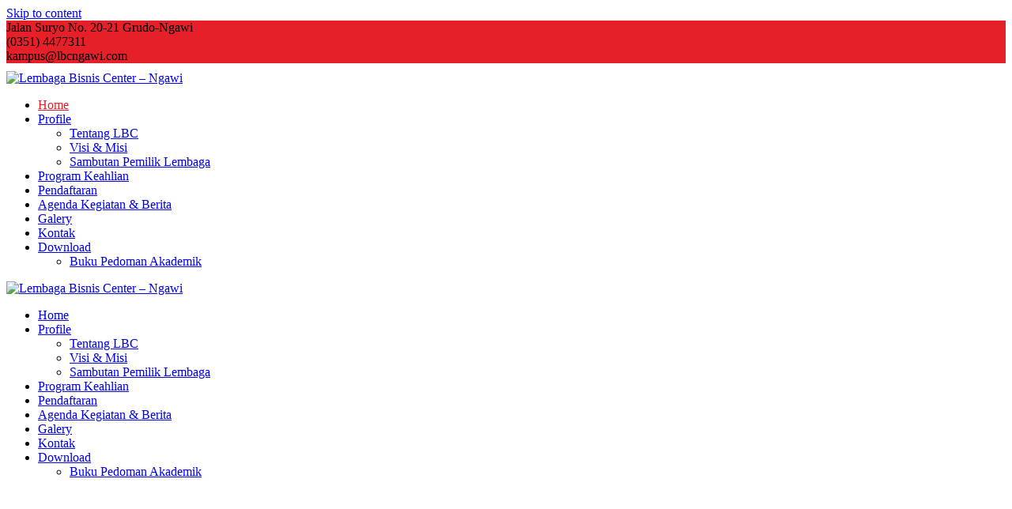

--- FILE ---
content_type: text/html; charset=utf-8
request_url: https://www.lbcngawi.com/gap-year-program/
body_size: 13882
content:
<!DOCTYPE html>
<html lang="en-US">
<head>
	<meta http-equiv="Content-Type" content="text/html; charset=UTF-8"/>
    <meta name="viewport" content="width=device-width, initial-scale=1">
    <link rel="profile" href="https://gmpg.org/xfn/11">
	    <script>
        (function (exports, d) {
            var _isReady = false,
                _event,
                _fns = [];
            function onReady(event) {
                d.removeEventListener("DOMContentLoaded", onReady);
                _isReady = true;
                _event = event;
                _fns.forEach(function (_fn) {
                    var fn = _fn[0],
                        context = _fn[1];
                    fn.call(context || exports, window.jQuery);
                });
            }
            function onReadyIe(event) {
                if (d.readyState === "complete") {
                    d.detachEvent("onreadystatechange", onReadyIe);
                    _isReady = true;
                    _event = event;
                    _fns.forEach(function (_fn) {
                        var fn = _fn[0],
                            context = _fn[1];
                        fn.call(context || exports, event);
                    });
                }
            }
            d.addEventListener && d.addEventListener("DOMContentLoaded", onReady) ||
            d.attachEvent && d.attachEvent("onreadystatechange", onReadyIe);
            function domReady(fn, context) {
                if (_isReady) {
                    fn.call(context, _event);
                }
                _fns.push([fn, context]);
            }
            exports.mesmerizeDomReady = domReady;
        })(window, document);
    </script>
	<meta name="robots" content="index, follow, max-image-preview:large, max-snippet:-1, max-video-preview:-1"/>
	<!-- This site is optimized with the Yoast SEO plugin v17.2 - https://yoast.com/wordpress/plugins/seo/ -->
	<title>Front Page - Lembaga Bisnis Center - Ngawi</title>
	<link rel="canonical" href="https://www.lbcngawi.com" />
	<meta property="og:locale" content="en_US"/>
	<meta property="og:type" content="website"/>
	<meta property="og:title" content="Front Page - Lembaga Bisnis Center - Ngawi"/>
	<meta property="og:description" content="BIAYA TERJANGKAU Jaminan Lulus langsung mendapatkan kerja dengan skill dan kompetensi yang mumpuni PEMBAYARAN FLEKSIBEL Sistem pembayaran fleksibel dengan metode yang bisa dipilih untuk calon mahasiswa baru FREE SERAGAM &amp; MODUL Anda akan mendapatkan gratis bahan untuk membuat seragam dan modul pembelajaran LEMBAGA BISNIS CENTER – NGAWI Kampus Vokasi Termewah di Ngawi. Mencetak Lulusan Unggulan… Read more"/>
	<meta property="og:url" content="https://www.lbcngawi.com/"/>
	<meta property="og:site_name" content="Lembaga Bisnis Center - Ngawi"/>
	<meta property="article:modified_time" content="2022-04-22T00:46:25+00:00"/>
	<meta property="og:image" content="wp-content/uploads/2020/09/cropped-WhatsApp-Image-2019-12-28-at-08.34.03.jpeg"/>
	<meta name="twitter:card" content="summary_large_image"/>
	<meta name="twitter:label1" content="Est. reading time"/>
	<meta name="twitter:data1" content="2 minutes"/>
	<script type="application/ld+json" class="yoast-schema-graph">{"@context":"https://schema.org","@graph":[{"@type":"WebSite","@id":"https://www.lbcngawi.com/#website","url":"https://www.lbcngawi.com/","name":"Lembaga Bisnis Center - Ngawi","description":"Lembaga Bisnis Center - Ngawi","potentialAction":[{"@type":"SearchAction","target":{"@type":"EntryPoint","urlTemplate":"https://www.lbcngawi.com/?s={search_term_string}"},"query-input":"required name=search_term_string"}],"inLanguage":"en-US"},{"@type":"ImageObject","@id":"https://www.lbcngawi.com/#primaryimage","inLanguage":"en-US","url":"wp-content/uploads/2020/09/cropped-WhatsApp-Image-2019-12-28-at-08.34.03.jpeg","contentUrl":"wp-content/uploads/2020/09/cropped-WhatsApp-Image-2019-12-28-at-08.34.03.jpeg","width":1280,"height":768},{"@type":"WebPage","@id":"https://www.lbcngawi.com/#webpage","url":"https://www.lbcngawi.com/","name":"Front Page - Lembaga Bisnis Center - Ngawi","isPartOf":{"@id":"https://www.lbcngawi.com/#website"},"primaryImageOfPage":{"@id":"https://www.lbcngawi.com/#primaryimage"},"datePublished":"2020-09-17T07:48:04+00:00","dateModified":"2022-04-22T00:46:25+00:00","breadcrumb":{"@id":"https://www.lbcngawi.com/#breadcrumb"},"inLanguage":"en-US","potentialAction":[{"@type":"ReadAction","target":["https://www.lbcngawi.com/"]}]},{"@type":"BreadcrumbList","@id":"https://www.lbcngawi.com/#breadcrumb","itemListElement":[{"@type":"ListItem","position":1,"name":"Home"}]}]}</script>
	<!-- / Yoast SEO plugin. -->
<link rel="dns-prefetch" href="https://fonts.googleapis.com/"/>
<link rel="dns-prefetch" href="https://s.w.org/"/>
		<script type="text/javascript">
			window._wpemojiSettings = {"baseUrl":"https:\/\/s.w.org\/images\/core\/emoji\/13.1.0\/72x72\/","ext":".png","svgUrl":"https:\/\/s.w.org\/images\/core\/emoji\/13.1.0\/svg\/","svgExt":".svg","source":{"concatemoji":"https:\/\/www.lbcngawi.com\/wp-includes\/js\/wp-emoji-release.min.js?ver=5.8.6"}};
			!function(e,a,t){var n,r,o,i=a.createElement("canvas"),p=i.getContext&&i.getContext("2d");function s(e,t){var a=String.fromCharCode;p.clearRect(0,0,i.width,i.height),p.fillText(a.apply(this,e),0,0);e=i.toDataURL();return p.clearRect(0,0,i.width,i.height),p.fillText(a.apply(this,t),0,0),e===i.toDataURL()}function c(e){var t=a.createElement("script");t.src=e,t.defer=t.type="text/javascript",a.getElementsByTagName("head")[0].appendChild(t)}for(o=Array("flag","emoji"),t.supports={everything:!0,everythingExceptFlag:!0},r=0;r<o.length;r++)t.supports[o[r]]=function(e){if(!p||!p.fillText)return!1;switch(p.textBaseline="top",p.font="600 32px Arial",e){case"flag":return s([127987,65039,8205,9895,65039],[127987,65039,8203,9895,65039])?!1:!s([55356,56826,55356,56819],[55356,56826,8203,55356,56819])&&!s([55356,57332,56128,56423,56128,56418,56128,56421,56128,56430,56128,56423,56128,56447],[55356,57332,8203,56128,56423,8203,56128,56418,8203,56128,56421,8203,56128,56430,8203,56128,56423,8203,56128,56447]);case"emoji":return!s([10084,65039,8205,55357,56613],[10084,65039,8203,55357,56613])}return!1}(o[r]),t.supports.everything=t.supports.everything&&t.supports[o[r]],"flag"!==o[r]&&(t.supports.everythingExceptFlag=t.supports.everythingExceptFlag&&t.supports[o[r]]);t.supports.everythingExceptFlag=t.supports.everythingExceptFlag&&!t.supports.flag,t.DOMReady=!1,t.readyCallback=function(){t.DOMReady=!0},t.supports.everything||(n=function(){t.readyCallback()},a.addEventListener?(a.addEventListener("DOMContentLoaded",n,!1),e.addEventListener("load",n,!1)):(e.attachEvent("onload",n),a.attachEvent("onreadystatechange",function(){"complete"===a.readyState&&t.readyCallback()})),(n=t.source||{}).concatemoji?c(n.concatemoji):n.wpemoji&&n.twemoji&&(c(n.twemoji),c(n.wpemoji)))}(window,document,window._wpemojiSettings);
		</script>
		<style type="text/css">
img.wp-smiley,
img.emoji {
	display: inline !important;
	border: none !important;
	box-shadow: none !important;
	height: 1em !important;
	width: 1em !important;
	margin: 0 .07em !important;
	vertical-align: -0.1em !important;
	background: none !important;
	padding: 0 !important;
}
</style>
	<link rel="stylesheet" id="companion-bundle-css" href="https://www.lbcngawi.com/" data-href="https://www.lbcngawi.com/wp-content/plugins/mesmerize-companion/theme-data/mesmerize/assets/css/companion.bundle.min.css?ver=1.6.126" type="text/css" media="all"/>
<link rel="stylesheet" id="wp-block-library-css" href="wp-includes/css/dist/block-library/style.min_ver-5.8.6.css" type="text/css" media="all"/>
<link rel="stylesheet" id="nta-css-popup-css" href="wp-content/plugins/wp-whatsapp/assets/dist/css/style_ver-5.8.6.css" type="text/css" media="all"/>
<link rel="stylesheet" id="wpos-magnific-style-css" href="wp-content/plugins/album-and-image-gallery-plus-lightbox/assets/css/magnific-popup_ver-1.5.2.css" type="text/css" media="all"/>
<link rel="stylesheet" id="wpos-slick-style-css" href="wp-content/plugins/album-and-image-gallery-plus-lightbox/assets/css/slick_ver-1.5.2.css" type="text/css" media="all"/>
<link rel="stylesheet" id="aigpl-public-css-css" href="https://www.lbcngawi.com/wp-content/plugins/album-and-image-gallery-plus-lightbox/assets/css/aigpl-public.css?ver=1.5.2" type="text/css" media="all"/>
<link rel="stylesheet" id="contact-form-7-css" href="https://www.lbcngawi.com/wp-content/plugins/contact-form-7/includes/css/styles.css?ver=5.4.2" type="text/css" media="all"/>
<link rel="stylesheet" id="mesmerize-style-css" href="wp-content/themes/mesmerize/style.min_ver-1.6.108.css" type="text/css" media="all"/>
<style id="mesmerize-style-inline-css" type="text/css">
img.logo.dark, img.custom-logo{width:auto;max-height:70px !important;}
/** cached kirki style */.header-homepage:not(.header-slide).color-overlay:before{background:#000000;}.header-homepage:not(.header-slide) .background-overlay,.header-homepage:not(.header-slide).color-overlay::before{opacity:0.6;}.header-homepage-arrow{font-size:calc( 50px * 0.84 );bottom:20px;background:rgba(255,255,255,0);}.header-homepage-arrow > i.fa{width:50px;height:50px;}.header-homepage-arrow > i{color:#ffffff;}.header.color-overlay:before{background:#000000;}.header .background-overlay,.header.color-overlay::before{opacity:0.6;}.header.color-overlay:after{filter:invert(0%) ;}.header-homepage .header-description-row{padding-top:10%;padding-bottom:10%;}.inner-header-description{padding-top:8%;padding-bottom:8%;}.mesmerize-front-page .navigation-bar.bordered{border-bottom-color:rgba(255, 255, 255, 0.5);border-bottom-width:1px;border-bottom-style:solid;}.mesmerize-inner-page .navigation-bar.bordered{border-bottom-color:rgba(255, 255, 255, 0.5);border-bottom-width:1px;border-bottom-style:solid;}@media screen and (max-width:767px){.header-homepage .header-description-row{padding-top:10%;padding-bottom:10%;}}@media only screen and (min-width: 768px){.header-content .align-holder{width:85%!important;}.inner-header-description{text-align:center!important;}}
</style>
<link rel="stylesheet" id="mesmerize-style-bundle-css" href="wp-content/themes/mesmerize/assets/css/theme.bundle.min_ver-1.6.108.css" type="text/css" media="all"/>
<link rel="stylesheet" id="mesmerize-fonts-css" href="https://www.lbcngawi.com/" data-href="//fonts.googleapis.com/css?family=Open+Sans%3A300%2C400%2C600%2C700%7CMuli%3A300%2C300italic%2C400%2C400italic%2C600%2C600italic%2C700%2C700italic%2C900%2C900italic%7CPlayfair+Display%3A400%2C400italic%2C700%2C700italic&amp;subset=latin%2Clatin-ext&amp;display=swap" type="text/css" media="all"/>
<script type="text/javascript" src="https://www.lbcngawi.com/wp-includes/js/jquery/jquery.min.js?ver=3.6.0" id="jquery-core-js"></script>
<script type="text/javascript" src="wp-includes/js/jquery/jquery-migrate.min_ver-3.3.2.js" id="jquery-migrate-js"></script>
<script type="text/javascript" id="jquery-js-after">
        (function () {
            function setHeaderTopSpacing() {
                setTimeout(function() {
                  var headerTop = document.querySelector('.header-top');
                  var headers = document.querySelectorAll('.header-wrapper .header,.header-wrapper .header-homepage');
                  for (var i = 0; i < headers.length; i++) {
                      var item = headers[i];
                      item.style.paddingTop = headerTop.getBoundingClientRect().height + "px";
                  }
                    var languageSwitcher = document.querySelector('.mesmerize-language-switcher');
                    if(languageSwitcher){
                        languageSwitcher.style.top = "calc( " +  headerTop.getBoundingClientRect().height + "px + 1rem)" ;
                    }
                }, 100);
            }
            window.addEventListener('resize', setHeaderTopSpacing);
            window.mesmerizeSetHeaderTopSpacing = setHeaderTopSpacing
            mesmerizeDomReady(setHeaderTopSpacing);
        })();
</script>
<link rel="https://api.w.org/" href="https://www.lbcngawi.com/wp-json/"/><link rel="EditURI" type="application/rsd+xml" title="RSD" href="https://www.lbcngawi.com/xmlrpc.php?rsd"/>
<link rel="wlwmanifest" type="application/wlwmanifest+xml" href="https://www.lbcngawi.com/wp-includes/wlwmanifest.xml"/> 
<meta name="generator" content="WordPress 5.8.6"/>
<link rel="shortlink" href="/"/>
    <style data-name="header-overlap-with">
        @media screen and (min-width: 768px) {
            .mesmerize-front-page.overlap-first-section:not(.mesmerize-front-page-with-slider) .header-homepage {
                padding-bottom: 95px;
            }
            .mesmerize-front-page.overlap-first-section:not(.mesmerize-front-page-with-slider) .page-content div[data-overlap]:first-of-type > div:not([class*="section-separator"]) {
                margin-top: -95px;
            }
        }
    </style>
        <script type="text/javascript" data-name="async-styles">
        (function () {
            var links = document.querySelectorAll('link[data-href]');
            for (var i = 0; i < links.length; i++) {
                var item = links[i];
                item.href = item.getAttribute('data-href')
            }
        })();
    </script>
	<style type="text/css">.recentcomments a{display:inline !important;padding:0 !important;margin:0 !important;}</style><link rel="icon" href="wp-content/uploads/2020/09/cropped-fe93be88-8a60-4dcd-a688-a7a121050188-Copy-1-32x32.jpg" sizes="32x32"/>
<link rel="icon" href="wp-content/uploads/2020/09/cropped-fe93be88-8a60-4dcd-a688-a7a121050188-Copy-1-192x192.jpg" sizes="192x192"/>
<link rel="apple-touch-icon" href="wp-content/uploads/2020/09/cropped-fe93be88-8a60-4dcd-a688-a7a121050188-Copy-1-180x180.jpg"/>
<meta name="msapplication-TileImage" content="https://www.lbcngawi.com/wp-content/uploads/2020/09/cropped-fe93be88-8a60-4dcd-a688-a7a121050188-Copy-1-270x270.jpg"/>
		<style type="text/css" id="wp-custom-css">
			.navigation-bar {background:#fff !important}
ul.dropdown-menu>li {color:#000 !important}
ul.dropdown-menu.active-line-bottom>li:not(.current-menu-item):not(.current_page_item):hover>a {color:#E52028 !important}
ul.dropdown-menu.active-line-bottom>.current-menu-item>a, ul.dropdown-menu.active-line-bottom>.current_page_item>a, ul.dropdown-menu.default>.current-menu-item>a, ul.dropdown-menu.default>.current_page_item>a {border-bottom:0px !important;color:#E52028 !important}
.header-top-bar {background:#E52028 !important}
.top-bar-field i.fa {color:#fff}
.navigation-bar {padding-top:10px !important;padding-bottom:10px !important}
.header-top {position:initial}
.header-homepage .header-description-row {padding-top:0% !important}
.header-homepage:not(.header-slide) .background-overlay, .header-homepage:not(.header-slide).color-overlay::before {opacity:0 !important}
.header-content .align-holder {width: 75% !important;background: rgba(1,80,166,0.9);padding: 18px 20px;border-radius: 15px;}
h1.hero-title {font-weight:bold}
i.fa.icon.reverse.color1 {background-color:#E52028}
.inner-header-description {padding-top:4%;padding-bottom:4%;}
div.header.color-overlay {padding-top:0px !important;background:url(https://www.lbcngawi.com/site/wp-content/uploads/2020/09/banner.png) !important}
h5.color2 {font-size: 20px;margin-bottom: 7px;color:#E52028}
i.fa.icon.bordered.color2 {color:#E52028;border-color:#E52028}
.content-section-spacing-medium {border-left:1px solid rgba(128,128,128,.2)}
h4.widgettitle {color:#fff;font-weight:bold;font-size:23px;}
.footer-logo.space-bottom-small h2{font-size:42px !important}
.col-sm a {color:#0150A6}
.post-content.card.y-move.bordered a.read-more {color:#0150A6;background:transparent !important;border-color:transparent !important}
#about-1 a,
#latest-news-1 a.button.color1{background:#0150A6 !important;border-color:#0150A6 !important}
.footer-content-lists .footer-content {background:#0150A6 !important}
.footer-content a{color:#fff !important}
.cta-blue-section.content-section.content-section-spacing-medium.bg-color1.white-text a {background:#0150A6 !important;color:#fff !important;border-color:#0150A6 !important}
#about-1 .gridContainer a:hover,{background:#E52028 !important;border-color:#E52028 !important}
.page-id-93 #page-content,
.page-id-93 .gridContainer.content{background:#fff !important}
div#cta-1 {background:#E52028 !important}
div#cta-1 h2 {font-size: 30px;line-height: 1.3;}
.kontak-left {margin-top: 40px;width: 55%;border-right: 1px solid;text-align: left;line-height: 1.5;float:left;}
.kontak-right {padding-left:30px;margin-top: 40px;width: 45%;text-align: left;line-height: 1.5;float:left;}
table.pendaftaranonline input[type=submit] {background:#0150A6 !important;color:#fff;padding:8px 20px;font-weight:bold;margin-left:auto;margin-right:auto}
table.pendaftaranonline tr,
table.pendaftaranonline td{padding:10px !important;color:#000;font-weight:bold;}
table.pendaftaranonline {background:#f1f1f1}
table.pendaftaranonline td.heade {background:#0150A6;color:#fff;font-weight:Bold;text-align:Center;}		</style>
		    <style id="page-content-custom-styles">
            </style>
        <style data-name="background-content-colors">
        .mesmerize-inner-page .page-content,
        .mesmerize-inner-page .content,
        .mesmerize-front-page.mesmerize-content-padding .page-content {
            background-color: #F5FAFD;
        }
    </style>
    </head>
<body class="home page-template page-template-page-templates page-template-homepage page-template-page-templateshomepage-php page page-id-5 wp-custom-logo overlap-first-section mesmerize-front-page mesmerize-content-no-padding ">
<style>
.screen-reader-text[href="#page-content"]:focus {
   background-color: #f1f1f1;
   border-radius: 3px;
   box-shadow: 0 0 2px 2px rgba(0, 0, 0, 0.6);
   clip: auto !important;
   clip-path: none;
   color: #21759b;
}
</style>
<a class="skip-link screen-reader-text" href="#page-content">Skip to content</a>
<div id="page-top" class="header-top homepage">
	        <div class="header-top-bar ">
            <div class="">
                <div class="header-top-bar-inner row middle-xs start-xs ">
                        <div class="header-top-bar-area  col-xs area-left">
                  <div class="top-bar-field" data-type="group" data-dynamic-mod="true">
              <i class="fa fa-map-marker"></i>
              <span>Jalan Suryo No. 20-21 Grudo-Ngawi</span>
          </div>
                    <div class="top-bar-field" data-type="group" data-dynamic-mod="true">
              <i class="fa fa-phone"></i>
              <span>(0351) 4477311</span>
          </div>
                    <div class="top-bar-field" data-type="group" data-dynamic-mod="true">
              <i class="fa fa-envelope"></i>
              <span><a href="/cdn-cgi/l/email-protection" class="__cf_email__" data-cfemail="513a303c212422113d33323f363026387f323e3c">[email&#160;protected]</a> </span>
          </div>
              </div>
                            <div class="header-top-bar-area  col-xs-fit area-right">
            <div data-type="group" data-dynamic-mod="true" class="top-bar-social-icons">
    </div>
        </div>
                    </div>
            </div>
        </div>
        	<div class="navigation-bar coloured-nav bordered homepage" data-sticky="0" data-sticky-mobile="1" data-sticky-to="top">
    <div class="navigation-wrapper ">
    	<div class="row basis-auto">
	        <div class="logo_col col-xs col-sm-fit">
	            <a href="/" class="logo-link dark" rel="home" itemprop="url" data-type="group" data-dynamic-mod="true"><img width="1996" height="2613" src="wp-content/uploads/2020/09/cropped-LOGO-LBC-SUDAH-FIX-1.png" class="logo dark" alt="" loading="lazy" itemprop="logo" srcset="wp-content/uploads/2020/09/cropped-LOGO-LBC-SUDAH-FIX-1.png 1996w, wp-content/uploads/2020/09/cropped-LOGO-LBC-SUDAH-FIX-1-229x300.png 229w, wp-content/uploads/2020/09/cropped-LOGO-LBC-SUDAH-FIX-1-782x1024.png 782w, wp-content/uploads/2020/09/cropped-LOGO-LBC-SUDAH-FIX-1-768x1005.png 768w, wp-content/uploads/2020/09/cropped-LOGO-LBC-SUDAH-FIX-1-1173x1536.png 1173w,  wp-content/uploads/2020/09/cropped-LOGO-LBC-SUDAH-FIX-1-1024x1341.png 1024w, wp-content/uploads/2020/09/cropped-LOGO-LBC-SUDAH-FIX-1-825x1080.png 825w" sizes="(max-width: 1996px) 100vw, 1996px"/></a><a href="/" class="custom-logo-link" data-type="group" data-dynamic-mod="true" rel="home" aria-current="page"><img width="1996" height="2613" src="wp-content/uploads/2020/09/cropped-LOGO-LBC-SUDAH-FIX.png" class="custom-logo" alt="Lembaga Bisnis Center – Ngawi" srcset="wp-content/uploads/2020/09/cropped-LOGO-LBC-SUDAH-FIX.png 1996w,  wp-content/uploads/2020/09/cropped-LOGO-LBC-SUDAH-FIX-782x1024.png 782w, wp-content/uploads/2020/09/cropped-LOGO-LBC-SUDAH-FIX-768x1005.png 768w, wp-content/uploads/2020/09/cropped-LOGO-LBC-SUDAH-FIX-1173x1536.png 1173w,  wp-content/uploads/2020/09/cropped-LOGO-LBC-SUDAH-FIX-1024x1341.png 1024w, wp-content/uploads/2020/09/cropped-LOGO-LBC-SUDAH-FIX-825x1080.png 825w" sizes="(max-width: 1996px) 100vw, 1996px"/></a>	        </div>
	        <div class="main_menu_col col-xs">
	            <div id="mainmenu_container" class="row"><ul id="main_menu" class="active-line-bottom main-menu dropdown-menu"><li id="menu-item-34" class="menu-item menu-item-type-post_type menu-item-object-page menu-item-home current-menu-item page_item page-item-5 current_page_item menu-item-34"><a href="/" aria-current="page">Home</a></li>
<li id="menu-item-111" class="menu-item menu-item-type-custom menu-item-object-custom menu-item-has-children menu-item-111"><a href="#">Profile</a>
<ul class="sub-menu">
	<li id="menu-item-108" class="menu-item menu-item-type-post_type menu-item-object-page menu-item-108"><a href="profile/tentang-lbc/">Tentang LBC</a></li>
	<li id="menu-item-110" class="menu-item menu-item-type-post_type menu-item-object-page menu-item-110"><a href="profile/visi-misi/">Visi &#038; Misi</a></li>
	<li id="menu-item-109" class="menu-item menu-item-type-post_type menu-item-object-page menu-item-109"><a href="/">Sambutan Pemilik Lembaga</a></li>
</ul>
</li>
<li id="menu-item-100" class="menu-item menu-item-type-post_type menu-item-object-page menu-item-100"><a href="program-keahlian/">Program Keahlian</a></li>
<li id="menu-item-98" class="menu-item menu-item-type-post_type menu-item-object-page menu-item-98"><a href="pendaftaran/">Pendaftaran</a></li>
<li id="menu-item-95" class="menu-item menu-item-type-post_type menu-item-object-page menu-item-95"><a href="agenda-kegiatan-berita/">Agenda Kegiatan &#038; Berita</a></li>
<li id="menu-item-96" class="menu-item menu-item-type-post_type menu-item-object-page menu-item-96"><a href="galery/">Galery</a></li>
<li id="menu-item-97" class="menu-item menu-item-type-post_type menu-item-object-page menu-item-97"><a href="kontak/">Kontak</a></li>
<li id="menu-item-559" class="menu-item menu-item-type-custom menu-item-object-custom menu-item-has-children menu-item-559"><a href="#">Download</a>
<ul class="sub-menu">
	<li id="menu-item-560" class="menu-item menu-item-type-post_type menu-item-object-page menu-item-560"><a href="download/buku-pedoman-akademik/">Buku Pedoman Akademik</a></li>
</ul>
</li>
</ul></div>    <a href="#" data-component="offcanvas" data-target="#offcanvas-wrapper" data-direction="right" data-width="300px" data-push="false">
        <div class="bubble"></div>
        <i class="fa fa-bars"></i>
    </a>
    <div id="offcanvas-wrapper" class="hide force-hide  offcanvas-right">
        <div class="offcanvas-top">
            <div class="logo-holder">
                <a href="/" class="logo-link dark" rel="home" itemprop="url" data-type="group" data-dynamic-mod="true"><img width="1996" height="2613" src="wp-content/uploads/2020/09/cropped-LOGO-LBC-SUDAH-FIX-1.png" class="logo dark" alt="" loading="lazy" itemprop="logo" srcset="wp-content/uploads/2020/09/cropped-LOGO-LBC-SUDAH-FIX-1.png 1996w, wp-content/uploads/2020/09/cropped-LOGO-LBC-SUDAH-FIX-1-229x300.png 229w, wp-content/uploads/2020/09/cropped-LOGO-LBC-SUDAH-FIX-1-782x1024.png 782w, wp-content/uploads/2020/09/cropped-LOGO-LBC-SUDAH-FIX-1-768x1005.png 768w, wp-content/uploads/2020/09/cropped-LOGO-LBC-SUDAH-FIX-1-1173x1536.png 1173w,  wp-content/uploads/2020/09/cropped-LOGO-LBC-SUDAH-FIX-1-1024x1341.png 1024w, wp-content/uploads/2020/09/cropped-LOGO-LBC-SUDAH-FIX-1-825x1080.png 825w" sizes="(max-width: 1996px) 100vw, 1996px"/></a><a href="/" class="custom-logo-link" data-type="group" data-dynamic-mod="true" rel="home" aria-current="page"><img width="1996" height="2613" src="wp-content/uploads/2020/09/cropped-LOGO-LBC-SUDAH-FIX.png" class="custom-logo" alt="Lembaga Bisnis Center – Ngawi" srcset="wp-content/uploads/2020/09/cropped-LOGO-LBC-SUDAH-FIX.png 1996w,  wp-content/uploads/2020/09/cropped-LOGO-LBC-SUDAH-FIX-782x1024.png 782w, wp-content/uploads/2020/09/cropped-LOGO-LBC-SUDAH-FIX-768x1005.png 768w, wp-content/uploads/2020/09/cropped-LOGO-LBC-SUDAH-FIX-1173x1536.png 1173w,  wp-content/uploads/2020/09/cropped-LOGO-LBC-SUDAH-FIX-1024x1341.png 1024w, wp-content/uploads/2020/09/cropped-LOGO-LBC-SUDAH-FIX-825x1080.png 825w" sizes="(max-width: 1996px) 100vw, 1996px"/></a>            </div>
        </div>
        <div id="offcanvas-menu" class="menu-menu-1-container"><ul id="offcanvas_menu" class="offcanvas_menu"><li class="menu-item menu-item-type-post_type menu-item-object-page menu-item-home current-menu-item page_item page-item-5 current_page_item menu-item-34"><a href="/" aria-current="page">Home</a></li>
<li class="menu-item menu-item-type-custom menu-item-object-custom menu-item-has-children menu-item-111"><a href="#">Profile</a>
<ul class="sub-menu">
	<li class="menu-item menu-item-type-post_type menu-item-object-page menu-item-108"><a href="profile/tentang-lbc/">Tentang LBC</a></li>
	<li class="menu-item menu-item-type-post_type menu-item-object-page menu-item-110"><a href="profile/visi-misi/">Visi &#038; Misi</a></li>
	<li class="menu-item menu-item-type-post_type menu-item-object-page menu-item-109"><a href="/">Sambutan Pemilik Lembaga</a></li>
</ul>
</li>
<li class="menu-item menu-item-type-post_type menu-item-object-page menu-item-100"><a href="program-keahlian/">Program Keahlian</a></li>
<li class="menu-item menu-item-type-post_type menu-item-object-page menu-item-98"><a href="pendaftaran/">Pendaftaran</a></li>
<li class="menu-item menu-item-type-post_type menu-item-object-page menu-item-95"><a href="agenda-kegiatan-berita/">Agenda Kegiatan &#038; Berita</a></li>
<li class="menu-item menu-item-type-post_type menu-item-object-page menu-item-96"><a href="galery/">Galery</a></li>
<li class="menu-item menu-item-type-post_type menu-item-object-page menu-item-97"><a href="kontak/">Kontak</a></li>
<li class="menu-item menu-item-type-custom menu-item-object-custom menu-item-has-children menu-item-559"><a href="#">Download</a>
<ul class="sub-menu">
	<li class="menu-item menu-item-type-post_type menu-item-object-page menu-item-560"><a href="download/buku-pedoman-akademik/">Buku Pedoman Akademik</a></li>
</ul>
</li>
</ul></div>
            </div>
    	        </div>
	    </div>
    </div>
</div>
</div>
<div id="page" class="site">
	<div class="header-wrapper">
   <div class="header-homepage  color-overlay  header-full-height" style="">
    <div class="header-description gridContainer content-on-center">
        <div class="row header-description-row middle-sm">
    <div class="header-content header-content-centered col-md col-xs-12">
        <div class="align-holder center">
            <h1 class="hero-title">Lembaga Bisnis Center Vocational College</h1><p class="header-subtitle">Lembaga Pencetak Lulusan Terbaik</p><div data-dynamic-mod-container class="header-buttons-wrapper"><a class="button big color1 round" target="_blank" href="pendaftaran/">Daftar Sekarang</a><a class="button big color-white round outline" target="_self" href="tel:623514477311">Informasi Pendaftaran</a></div>        </div>
    </div>
</div>
    </div>
        <script data-cfasync="false" src="/cdn-cgi/scripts/5c5dd728/cloudflare-static/email-decode.min.js"></script><script>
		if (window.mesmerizeSetHeaderTopSpacing) {
			window.mesmerizeSetHeaderTopSpacing();
		}
    </script>
                    <div class="header-homepage-arrow-c">
            <span class="header-homepage-arrow move-down-bounce"> <i class="fa arrow fa-angle-down" aria-hidden="true"></i>
            </span>
        </div>
           </div>
</div>
    <div id="page-content" class="page-content">
        <div class="content">
            <div id="overlappable-4" style="background-color: #ffffff;" data-label="Overlappable" data-id="overlappable-4" data-export-id="overlappable-4" data-category="overlappable" class="overlappable-4 content-section content-section-spacing" data-overlap="true"><div class="gridContainer"> <div data-type="row" class="row spaced-cols text-center"><div class="col-xs-12 col-sm-4 col-padding col-md-4 "> <i class="fa icon shadow-large-black aligncenter color1 fa-money reverse round large"></i> <div data-type="column" class=""> <h5 class="">BIAYA TERJANGKAU</h5> <p class="">Jaminan Lulus langsung mendapatkan kerja dengan skill dan kompetensi yang mumpuni</p></div> </div> <div class="col-xs-12 col-sm-4 col-padding col-md-4 "> <i class="fa icon shadow-large-black aligncenter color1 fa-code-fork reverse round large"></i> <div data-type="column" class=""><h5 class="">PEMBAYARAN FLEKSIBEL</h5> <p class="">Sistem pembayaran fleksibel dengan metode yang bisa dipilih untuk calon mahasiswa baru</p></div> </div> <div class="col-xs-12 col-sm-4 col-padding col-md-4 "> <a data-cp-link="1" href="#"><i class="fa icon shadow-large-black aligncenter color1 fa-child reverse round large"></i></a> <div data-type="column" class=""><h5 class="">FREE SERAGAM & MODUL</h5> <p class="">Anda akan mendapatkan gratis bahan untuk membuat seragam dan modul pembelajaran</p></div> </div></div> </div></div><div id="about-1" style="background-color: #f5fafd;" data-label="About" data-id="about-1" data-export-id="about-1" data-category="about" class="about-1 content-section"><div class="gridContainer"> <div class="row text-center"><div class="section-title-col" data-type="column"> <h5 class="">LEMBAGA BISNIS CENTER – NGAWI</h5> <h2 class="">Kampus Vokasi Termewah di Ngawi. Mencetak Lulusan Unggulan Siap Kerja</h2> <p class="lead">LBC Vocational College (Lembaga Bisnis Center) merupakan lembaga pendidikan vokasi setara diploma dua dengan jaminan penempatan kerja yang sudah beroperasi sejak tahun 2016</p></div> </div> <div class="row"> <div class="button-holder space-bottom space-bottom-small" data-type="column"> <a class="button color1" href="profile/tentang-lbc/" target="_blank" data-cp-link="1" rel="noopener noreferrer">SELENGKAPNYA</a></div> <div class="col-xs bottom-xs flexbox image-group-bottom-3-img space-bottom-xs center-xs"> <img class="left-img shadow-large-black" data-size="500x300" src="wp-content/uploads/2020/09/cropped-WhatsApp-Image-2019-12-28-at-08.34.03.jpeg" alt="" title="cropped-WhatsApp-Image-2019-12-28-at-08.34.03.jpeg">  <img class="right-img shadow-large-black" data-size="500x300" src="wp-content/uploads/2020/09/cropped-Day-13rill.jpeg" alt="" title="cropped-Day-13rill.jpeg"></div> </div></div> </div><div id="features-3" style="background-color: #ffffff;" data-label="Features" data-id="features-12-card-bordered" data-export-id="features-12-card-bordered" data-category="features" class="features-12-card-bordered content-section content-section-spacing "><div class="gridContainer"> <div class="row text-center"><div class="section-title-col" data-type="column"> <h2 class="">PROGRAM STUDI LBC NGAWI</h2> <p class="lead">Saat ini Lembaga Bisnis Center (LBC) Kabupaten Ngawi menyediakan 4 program studi pilihan yang bisa Anda pilih sesuai dengan passion dan keinginan Anda.</p></div> </div> <div class="row spaced-cols" data-type="row"> <div class="col-sm-6"> <div class="card row-card bordered y-move"> <div class="row"> <div class="col-sm-fit icon-column"> <i class="fa icon fa-connectdevelop round bordered color2"></i> </div> <div class="col-sm" data-type="column"> <h5 class="color2">BISNIS PERKANTORAN</h5> <p class="">Fokus pada penguasaan pengelolaan administrasi perkantoran, baik secara manual maupun digital. Serta mahir menggunakan aplikasi administrasi perkantoran</p><a class="link" href="#" target="_self" data-cp-link="1" rel="noopener noreferrer">Selengkapnya</a></div> </div></div> </div> <div class="col-sm-6"> <div class="card row-card bordered y-move"> <div class="row"> <div class="col-sm-fit icon-column"> <i class="fa icon fa-codepen round bordered color2"></i> </div> <div class="col-sm" data-type="column"> <h5 class="color2">AKUNTANSI MANAJEMEN</h5> <p class="">Mahir dalam membuat laporan keuangan secara spesifik dan detail untuk keperluan perusahaan. Belajar memahami cara mengidentifikasi masalah dalam perusahaan</p><a class="link" href="#" target="_self" data-cp-link="1" rel="noopener noreferrer">Selengkapnya</a></div> </div></div> </div> <div class="col-sm-6"> <div class="card row-card bordered y-move"> <div class="row"> <div class="col-sm-fit icon-column"> <i class="fa icon fa-cube round bordered color2"></i> </div> <div class="col-sm" data-type="column"> <h5 class="color2">INFORMATIKA KOMPUTER</h5> <p class="">Mampu merancang dan membuat aplikasi komputer berbasis web, dan juga komunikatif serta mampu mengikuti dan mengupdate perkembangan tren digital saat ini</p><a class="link" href="#" target="_self" data-cp-link="1" rel="noopener noreferrer">Selengkapnya</a></div> </div></div> </div> <div class="col-sm-6"> <div class="card row-card bordered y-move"> <div class="row"> <div class="col-sm-fit icon-column"> <i class="fa icon fa-database round bordered color2"></i> </div> <div class="col-sm" data-type="column"> <h5 class="color2">DIGITAL MARKETING</h5> <p class="">Mahir dalam merancang desain grafis untuk publikasi di media sosial, memiliki kemampuan di bidang multimedia creatif, sehingga bisa bersaing nantinya</p><a class="link" href="#" target="_self" data-cp-link="1" rel="noopener noreferrer">Selengkapnya</a></div> </div></div> </div></div> </div></div><div id="portfolio-3" style="background-color: #f5fafd;" data-label="Portfolio" data-id="portfolio-4" data-export-id="portfolio-4" data-category="portfolio" class="portfolio-4 content-section content-section-spacing-top"><div class=""> <div class="row text-center"><div class="section-title-col" data-type="column"> <h2 class="">Galeri Pembelajaran</h2> <p class="lead">Pembelajaran yang baik dengan sistem kompetensi Komputer ditunjang dengan fasilitas terlengkap menjadikan LBC Ngawi salah satu lembaga pendidikan unggulan saat ini</p></div> </div> <div data-type="row" class="row" data-fixed="true"> <div class="col-xs-12 col-sm-3 no-gutter-col"> <div class="contentswap-effect" data-hover-fx="portfolio-4"> <div class="initial-image"> <img data-size="542x360" src="wp-content/uploads/2020/09/cropped-WhatsApp-Image-2019-12-27-at-12.57.321.jpeg"></div> <div class="overlay bg-color1"></div> <div class="swap-inner col-xs-12"> <div class="row full-height-row middle-xs middle-sm"> <div class="col-xs-12 text-center content-holder"> <a href="galery/" target="_self" rel="noopener noreferrer"><i class="fa icon portfolio-icon fa-search big" aria-hidden="true"></i></a></div> </div></div> </div></div> <div class="col-xs-12 col-sm-3 no-gutter-col"><div class="contentswap-effect" data-hover-fx="portfolio-4"> <div class="initial-image"> <img data-size="542x360" src="wp-content/uploads/2020/09/cropped-WhatsApp-Image-2019-12-27-at-12.57.322.jpeg"></div> <div class="overlay bg-color1"></div> <div class="swap-inner col-xs-12"> <div class="row full-height-row middle-xs middle-sm"> <div class="col-xs-12 text-center content-holder"> <a href="galery/" target="_self" rel="noopener noreferrer"><i class="fa icon portfolio-icon fa-search big" aria-hidden="true"></i></a></div> </div></div> </div></div> <div class="col-xs-12 col-sm-3 no-gutter-col"><div class="contentswap-effect" data-hover-fx="portfolio-4"> <div class="initial-image"> <img data-size="542x360" src="wp-content/uploads/2020/09/cropped-WhatsApp-Image-2019-12-27-at-12.57.32.jpeg"></div> <div class="overlay bg-color1"></div> <div class="swap-inner col-xs-12"> <div class="row full-height-row middle-xs middle-sm"> <div class="col-xs-12 text-center content-holder"> <a href="galery/" target="_self" rel="noopener noreferrer"><i class="fa icon portfolio-icon fa-search big" aria-hidden="true"></i></a></div> </div></div> </div></div>  <div class="col-xs-12 col-sm-3 no-gutter-col"><div class="contentswap-effect" data-hover-fx="portfolio-4"> <div class="initial-image"> <img data-size="542x360" src="wp-content/uploads/2020/09/cropped-WhatsApp-Image-2020-08-14-at-08.29.211.jpeg"></div> <div class="overlay bg-color1"></div> <div class="swap-inner col-xs-12"> <div class="row full-height-row middle-xs middle-sm"> <div class="col-xs-12 text-center content-holder"> <a href="galery/" target="_self" rel="noopener noreferrer"><i class="fa icon portfolio-icon fa-search big" aria-hidden="true"></i></a></div> </div></div> </div></div> <div class="col-xs-12 col-sm-3 no-gutter-col"><div class="contentswap-effect" data-hover-fx="portfolio-4"> <div class="initial-image"> <img data-size="542x360" src="wp-content/uploads/2020/09/cropped-WhatsApp-Image-2019-12-28-at-08.34.031.jpeg"></div> <div class="overlay bg-color1"></div> <div class="swap-inner col-xs-12"> <div class="row full-height-row middle-xs middle-sm"> <div class="col-xs-12 text-center content-holder"> <a href="galery/" target="_self" rel="noopener noreferrer"><i class="fa icon portfolio-icon fa-search big" aria-hidden="true"></i></a></div> </div></div> </div></div> <div class="col-xs-12 col-sm-3 no-gutter-col"><div class="contentswap-effect" data-hover-fx="portfolio-4"> <div class="initial-image"> </div> <div class="overlay bg-color1"></div> <div class="swap-inner col-xs-12"> <div class="row full-height-row middle-xs middle-sm"> <div class="col-xs-12 text-center content-holder"> <a href="galery/" target="_self" rel="noopener noreferrer"><i class="fa icon portfolio-icon fa-search big" aria-hidden="true"></i></a></div> </div></div> </div></div> <div class="col-xs-12 col-sm-3 no-gutter-col"><div class="contentswap-effect" data-hover-fx="portfolio-4"> <div class="initial-image"> <img data-size="542x360" src="wp-content/uploads/2020/09/cropped-Day-14rill.jpeg"></div> <div class="overlay bg-color1"></div> <div class="swap-inner col-xs-12"> <div class="row full-height-row middle-xs middle-sm"> <div class="col-xs-12 text-center content-holder"> <a href="galery/" target="_self" rel="noopener noreferrer"><i class="fa icon portfolio-icon fa-search big" aria-hidden="true"></i></a></div> </div></div> </div></div> </div></div> </div><div data-label="Features" data-id="features--1" data-export-id="features-16-card-bordered" data-category="features" class="features-16-card-bordered content-section content-section-spacing" id="features-4" style="background-color: rgb(245, 250, 253);"><div class="gridContainer"> <div class="row text-center"><div class="section-title-col" data-type="column"> <h2 class="">Fasilitas LBC Ngawi</h2> <p class="lead">Untuk menunjang proses pembelajaran dan kompetensi yang ada di LBC Ngawi, maka kami menyediakan berbagai fasilitas yang bisa digunakan oleh para Siswa nantinya.</p></div> </div> <div class="row spaced-cols" data-type="row"> <div class="col-xs-12 col-sm-6 col-md-4 "> <div class="card no-padding bordered y-move">  <div data-type="column" class="col-padding-small col-padding-small-xs description-container"> <h4 class="font-500">Lab Komputer</h4> </div> <div data-type="column" class="col-padding-small col-padding-small-xs read-more-container"><a class="read-more">learn more</a></div> </div></div> <div class="col-xs-12 col-sm-6 col-md-4 "><div class="card no-padding bordered y-move"> <img class="face" src="wp-content/uploads/2020/09/cropped-WhatsApp-Image-2020-08-21-at-08.30.362-1.jpeg" alt="" title="cropped-WhatsApp-Image-2020-08-21-at-08.30.362-1.jpeg"> <div data-type="column" class="col-padding-small col-padding-small-xs description-container"> <h4 class="font-500">Lab. Akuntansi</h4> </div> <div data-type="column" class="col-padding-small col-padding-small-xs read-more-container"><a class="read-more">learn more</a></div> </div></div> <div class="col-xs-12 col-sm-6 col-md-4 "><div class="card no-padding bordered y-move"> <img class="face" src="wp-content/uploads/2020/09/cropped-WhatsApp-Image-2020-08-14-at-08.29.211-1.jpeg" alt="" title="cropped-WhatsApp-Image-2020-08-14-at-08.29.211-1.jpeg"> <div data-type="column" class="col-padding-small col-padding-small-xs description-container"> <h4 class="font-500">Kelas Modern & Smart TV</h4> </div> <div data-type="column" class="col-padding-small col-padding-small-xs read-more-container"><a class="read-more">learn more</a></div> </div></div> <div class="col-xs-12 col-sm-6 col-md-4 "> <div class="card no-padding bordered y-move"> <img class="face" src="wp-content/uploads/2020/09/cropped-Day-14rill-1.jpeg" alt="" title="cropped-Day-14rill-1.jpeg"> <div data-type="column" class="col-padding-small col-padding-small-xs description-container"> <h4 class="font-500">Kurikulum Selaras IDUKA</h4> </div> <div data-type="column" class="col-padding-small col-padding-small-xs read-more-container"><a class="read-more">learn more</a></div> </div></div><div class="col-xs-12 col-sm-6 col-md-4 "> <div class="card no-padding bordered y-move"> <img class="face" src="wp-content/uploads/2020/09/cropped-WhatsApp-Image-2019-12-28-at-08.34.03-1.jpeg" alt="" title="cropped-WhatsApp-Image-2019-12-28-at-08.34.03-1.jpeg"> <div data-type="column" class="col-padding-small col-padding-small-xs description-container"> <h4 class="font-500">Dosen Praktisi</h4> </div> <div data-type="column" class="col-padding-small col-padding-small-xs read-more-container"><a class="read-more">learn more</a></div> </div></div><div class="col-xs-12 col-sm-6 col-md-4 "> <div class="card no-padding bordered y-move"> <img class="face" src="wp-content/uploads/2020/10/cropped-WhatsApp-Image-2020-10-02-at-10.12.43.jpeg" alt="" title="cropped-WhatsApp-Image-2020-10-02-at-10.12.43.jpeg"> <div data-type="column" class="col-padding-small col-padding-small-xs description-container"> <h4 class="font-500">Gedung Milik Sendiri</h4> </div> <div data-type="column" class="col-padding-small col-padding-small-xs read-more-container"><a class="read-more">learn more</a></div> </div></div></div></div> </div><div id="latest-news-1" style="background-color: #f5fafd;" data-label="Latest-news" data-id="blog-section" data-export-id="blog-section" data-category="latest_news" class="blog-section blog-section-standard content-section content-section-spacing"><div class="gridContainer"> <div class="row"><div data-type="column" class="section-title-col"> <h2 class="">Agenda Kegiatan & Berita</h2> <p class="lead">Berikut ini adalah list dari informasi, berita, dan agenda kegiatan yang ada di Lembaga Bisnis Center Ngawi.</p><img class="custom-image" src="wp-content/uploads/2022/04/cropped-WhatsApp-Image-2022-02-08-at-08.36.22-2.jpeg" title="cropped-WhatsApp-Image-2022-02-08-at-08.36.22-2.jpeg" alt=""></div> </div> <div class="row"> <div data-type="row" data-dynamic-columns="handled" data-content-shortcode="mesmerize_latest_news">        <div class="row center-sm content-left-sm">
                    <div id="post-526" class="col-sm-6 col-md-4 space-bottom space-bottom-xs">
                <div class="post-content card y-move bordered">
                    <div class="post-thumbnail">
   <a href="beasiswa-sbmptn/" class="post-list-item-thumb ">
      <img width="1024" height="768" src="wp-content/uploads/2021/06/WhatsApp-Image-2021-06-15-at-6.32.52-AM-1024x768.jpeg" class="attachment-post-thumbnail size-post-thumbnail wp-post-image" alt="Beasiswa SBMPTN" loading="lazy" srcset="wp-content/uploads/2021/06/WhatsApp-Image-2021-06-15-at-6.32.52-AM-1024x768.jpeg 1024w,  wp-content/uploads/2021/06/WhatsApp-Image-2021-06-15-at-6.32.52-AM-768x576.jpeg 768w, wp-content/uploads/2021/06/WhatsApp-Image-2021-06-15-at-6.32.52-AM.jpeg 1280w" sizes="(max-width: 1024px) 100vw, 1024px"/>   </a>
</div>
                    <div class="col-padding col-padding-xs">
                        <h3 class="post-title space-bottom-small">
                            <a href="beasiswa-sbmptn/" rel="bookmark">
                                Beasiswa SBMPTN                            </a>
                        </h3>
                        <p>Buat kalian pejuang SBMPTN. LBC Ngawi menyediakan beasiswa buat kalian sebesar 12 juta rupiah. Kegagalan bukan akhir dari segalanya yahh teman teman. Justru kegagalan awal dari kesuksesanmu. Kami LBC Ngawi[&hellip;]</p>
                        <a class="read-more link" href="beasiswa-sbmptn/">
                            Read more                        </a>
                    </div>
                </div>
            </div>
                    <div id="post-523" class="col-sm-6 col-md-4 space-bottom space-bottom-xs">
                <div class="post-content card y-move bordered">
                    <div class="post-thumbnail">
   <a href="raih-mimpi-ditengah-pandemi/" class="post-list-item-thumb ">
      <img width="1024" height="576" src="wp-content/uploads/2021/06/WhatsApp-Image-2021-06-12-at-11.41.06-AM-1024x576.jpeg" class="attachment-post-thumbnail size-post-thumbnail wp-post-image" alt="Kampus Ngawi" loading="lazy" srcset="wp-content/uploads/2021/06/WhatsApp-Image-2021-06-12-at-11.41.06-AM-1024x576.jpeg 1024w, wp-content/uploads/2021/06/WhatsApp-Image-2021-06-12-at-11.41.06-AM-300x169.jpeg 300w, wp-content/uploads/2021/06/WhatsApp-Image-2021-06-12-at-11.41.06-AM-768x432.jpeg 768w, wp-content/uploads/2021/06/WhatsApp-Image-2021-06-12-at-11.41.06-AM.jpeg 1280w" sizes="(max-width: 1024px) 100vw, 1024px"/>   </a>
</div>
                    <div class="col-padding col-padding-xs">
                        <h3 class="post-title space-bottom-small">
                            <a href="raih-mimpi-ditengah-pandemi/" rel="bookmark">
                                Raih Mimpi Ditengah Pandemi                            </a>
                        </h3>
                        <p>Assalamualaikum wr.wb Kami dari Kampus Vokasi LBC Ngawi mengadakan : Seminar dengan tema : “RAIH MIMPI DITENGAH PANDEMI” Oleh karena itu kami pihak kampus vokasi LBC Ngawi Mengundang siswa-siswi untuk[&hellip;]</p>
                        <a class="read-more link" href="raih-mimpi-ditengah-pandemi/">
                            Read more                        </a>
                    </div>
                </div>
            </div>
                    <div id="post-508" class="col-sm-6 col-md-4 space-bottom space-bottom-xs">
                <div class="post-content card y-move bordered">
                    <div class="post-thumbnail">
   <a href="/" class="post-list-item-thumb ">
         </a>
</div>
                    <div class="col-padding col-padding-xs">
                        <h3 class="post-title space-bottom-small">
                            <a href="/" rel="bookmark">
                                Program Pendidikan Profesi 2 Tahun + S1                            </a>
                        </h3>
                        <p>&nbsp; Hy Sobat Muda masih bingung cari tempat kuliah Telah dibuka pendaftaran mahasiswa baru periode 2021/2022 di Kampus Vokasi LBC Ngawi Dengan Program Pendidikan Profesi 2 Tahun + S1 &nbsp;[&hellip;]</p>
                        <a class="read-more link" href="/">
                            Read more                        </a>
                    </div>
                </div>
            </div>
            </div>
    </div></div> <div class="row"><div class="text-center"> <a class="button color1" data-attr-shortcode="href:mesmerize_blog_link" href="agenda-kegiatan-berita/">Lihat Selengkapnya</a></div> </div></div></div><div data-label="Cta" data-id="cta--1" data-export-id="cta-blue-section" data-category="cta" class="cta-blue-section content-section content-section-spacing-medium bg-color1 white-text" id="cta-1"><div class="gridContainer"> <div class="row middle-xs"><div class="col-sm-8 space-bottom-xs" data-type="column"> <h2 class="">Untuk informasi dan form registrasi pendaftaran online bisa diakses di link berikut ini</h2> </div> <div class="col-sm-4 end-sm" data-type="column"> <a class="button color2" href="pendaftaran/" target="_blank" data-cp-link="1" rel="noopener noreferrer">Daftar PPDB Online</a></div> </div></div> </div>        </div>
    </div>
<div class="footer footer-content-lists footer-border-accent">
    <div class="footer-content">
        <div class="gridContainer">
            <div class="row">
                <div class="col-sm-8 flexbox">
                    <div class="row widgets-row">
                        <div class="col-sm-4">
                            <div id="text-5" class="widget widget_text"><h4 class="widgettitle">Fasilitas</h4>			<div class="textwidget"><ul>
<li>Lab Komputer</li>
<li>Lab akuntansi</li>
<li>Kelas Modern Dengan Smart TV</li>
<li>DosenPraktisi</li>
<li>Kurikulum Selaras dengan Industri Dunia Kerja</li>
<li>Gedung Milik Sendiri</li>
</ul>
<p><!--Start of Tawk.to Script--><br/>
<script type="text/javascript">
var Tawk_API=Tawk_API||{}, Tawk_LoadStart=new Date();
(function(){
var s1=document.createElement("script"),s0=document.getElementsByTagName("script")[0];
s1.async=true;
s1.src='https://embed.tawk.to/5f683f434704467e89f0b3b8/default';
s1.charset='UTF-8';
s1.setAttribute('crossorigin','*');
s0.parentNode.insertBefore(s1,s0);
})();
</script><br/>
<!--End of Tawk.to Script--></p>
</div>
		</div>                        </div>
                        <div class="col-sm-4">
                            <div id="text-3" class="widget widget_text"><h4 class="widgettitle">Program Keahlian</h4>			<div class="textwidget"><ul>
<li>BisnisPerkantoran</li>
<li>Akuntansi Manajemen</li>
<li>Informatika Komputer</li>
<li>Digital Marketing</li>
</ul>
</div>
		</div>                        </div>
                        <div class="col-sm-4">
		<div id="recent-posts-3" class="widget widget_recent_entries">
		<h4 class="widgettitle">Informasi Terbaru</h4>
		<ul>
											<li>
					<a href="beasiswa-sbmptn/">Beasiswa SBMPTN</a>
									</li>
											<li>
					<a href="raih-mimpi-ditengah-pandemi/">Raih Mimpi Ditengah Pandemi</a>
									</li>
											<li>
					<a href="/">Program Pendidikan Profesi 2 Tahun + S1</a>
									</li>
											<li>
					<a href="seminar-sukses-menghadapi-interview-kerja/">Seminar &#8220;SUKSES MENGHADAPI INTERVIEW KERJA&#8221;</a>
									</li>
											<li>
					<a href="seminar-explore-your-potential/">SEMINAR &#8220;EXPLORE YOUR POTENTIAL&#8221;</a>
									</li>
					</ul>
		</div>                        </div>
                    </div>
                </div>
                <div class="col-sm-4 flexbox center-xs middle-xs content-section-spacing-medium footer-bg-accent">
                  <div>
                    <div class="footer-logo space-bottom-small">
                        <h2><span data-type="group" data-dynamic-mod="true">Lembaga Bisnis Center - Ngawi</span></h2>
                    </div>
                    <p class="copyright">&copy;&nbsp;&nbsp;2022&nbsp;Lembaga Bisnis Center - Ngawi.&nbsp;Built using WordPress and the Mesmerize Theme</p>                        <div data-type="group" data-dynamic-mod="true" class="footer-social-icons">
    </div>
                      </div>
                </div>
            </div>
        </div>
    </div>
</div>
	</div>
<div id="wa"></div><script type="text/javascript" defer="defer" src="wp-content/plugins/mesmerize-companion/theme-data/mesmerize/assets/js/companion.bundle.min_ver-1.6.126.js" id="companion-bundle-js"></script>
<script type="text/javascript" src="wp-includes/js/dist/vendor/regenerator-runtime.min_ver-0.13.7.js" id="regenerator-runtime-js"></script>
<script type="text/javascript" src="https://www.lbcngawi.com/wp-includes/js/dist/vendor/wp-polyfill.min.js?ver=3.15.0" id="wp-polyfill-js"></script>
<script type="text/javascript" id="contact-form-7-js-extra">
/* <![CDATA[ */
var wpcf7 = {"api":{"root":"https:\/\/www.lbcngawi.com\/wp-json\/","namespace":"contact-form-7\/v1"}};
/* ]]> */
</script>
<script type="text/javascript" src="https://www.lbcngawi.com/wp-content/plugins/contact-form-7/includes/js/index.js?ver=5.4.2" id="contact-form-7-js"></script>
<script type="text/javascript" src="https://www.lbcngawi.com/wp-content/plugins/wp-whatsapp/assets/dist/js/njt-whatsapp.js?ver=3.1.2" id="nta-wa-libs-js"></script>
<script type="text/javascript" id="nta-js-global-js-extra">
/* <![CDATA[ */
var njt_wa_global = {"ajax_url":"/","nonce":"9eb7e94a55","defaultAvatarSVG":"<svg width=\"48px\" height=\"48px\" class=\"nta-whatsapp-default-avatar\" version=\"1.1\" id=\"Layer_1\" xmlns=\"http:\/\/www.w3.org\/2000\/svg\" xmlns:xlink=\"http:\/\/www.w3.org\/1999\/xlink\" x=\"0px\" y=\"0px\"\n            viewBox=\"0 0 512 512\" style=\"enable-background:new 0 0 512 512;\" xml:space=\"preserve\">\n            <path style=\"fill:#EDEDED;\" d=\"M0,512l35.31-128C12.359,344.276,0,300.138,0,254.234C0,114.759,114.759,0,255.117,0\n            S512,114.759,512,254.234S395.476,512,255.117,512c-44.138,0-86.51-14.124-124.469-35.31L0,512z\"\/>\n            <path style=\"fill:#55CD6C;\" d=\"M137.71,430.786l7.945,4.414c32.662,20.303,70.621,32.662,110.345,32.662\n            c115.641,0,211.862-96.221,211.862-213.628S371.641,44.138,255.117,44.138S44.138,137.71,44.138,254.234\n            c0,40.607,11.476,80.331,32.662,113.876l5.297,7.945l-20.303,74.152L137.71,430.786z\"\/>\n            <path style=\"fill:#FEFEFE;\" d=\"M187.145,135.945l-16.772-0.883c-5.297,0-10.593,1.766-14.124,5.297\n            c-7.945,7.062-21.186,20.303-24.717,37.959c-6.179,26.483,3.531,58.262,26.483,90.041s67.09,82.979,144.772,105.048\n            c24.717,7.062,44.138,2.648,60.028-7.062c12.359-7.945,20.303-20.303,22.952-33.545l2.648-12.359\n            c0.883-3.531-0.883-7.945-4.414-9.71l-55.614-25.6c-3.531-1.766-7.945-0.883-10.593,2.648l-22.069,28.248\n            c-1.766,1.766-4.414,2.648-7.062,1.766c-15.007-5.297-65.324-26.483-92.69-79.448c-0.883-2.648-0.883-5.297,0.883-7.062\n            l21.186-23.834c1.766-2.648,2.648-6.179,1.766-8.828l-25.6-57.379C193.324,138.593,190.676,135.945,187.145,135.945\"\/>\n        <\/svg>","defaultAvatarUrl":"https:\/\/www.lbcngawi.com\/wp-content\/plugins\/wp-whatsapp\/assets\/img\/whatsapp_logo.svg","timezone":"+00:00","i18n":{"online":"Online","offline":"Offline"},"urlSettings":{"onDesktop":"api","onMobile":"api","openInNewTab":"ON"}};
/* ]]> */
</script>
<script type="text/javascript" src="https://www.lbcngawi.com/wp-content/plugins/wp-whatsapp/assets/js/whatsapp-button.js?ver=3.1.2" id="nta-js-global-js"></script>
<script type="text/javascript" defer="defer" src="wp-includes/js/imagesloaded.min_ver-4.1.4.js" id="imagesloaded-js"></script>
<script type="text/javascript" defer="defer" src="wp-includes/js/masonry.min_ver-4.2.2.js" id="masonry-js"></script>
<script type="text/javascript" id="mesmerize-theme-js-extra">
/* <![CDATA[ */
var mesmerize_backstretch = {"images":["https:\/\/www.lbcngawi.com\/wp-content\/uploads\/2020\/09\/WhatsApp-Image-2020-08-14-at-08.29.211-1.jpeg"],"duration":"5000","transitionDuration":"1000","animateFirst":""};
/* ]]> */
</script>
<script type="text/javascript" defer="defer" src="https://www.lbcngawi.com/wp-content/themes/mesmerize/assets/js/theme.bundle.min.js?ver=1.6.108" id="mesmerize-theme-js"></script>
<script type="text/javascript" defer="defer" src="wp-includes/js/wp-embed.min_ver-5.8.6.js" id="wp-embed-js"></script>
<script type="text/javascript" id="nta-js-popup-js-extra">
/* <![CDATA[ */
var njt_wa = {"gdprStatus":"","accounts":[{"accountId":522,"accountName":"Cs","avatar":"","title":"Cs","number":"+6285784620801","willBeBackText":"I will be back in [njwa_time_work]","dayOffsText":"I will be back soon","predefinedText":"","isAlwaysAvailable":"ON","daysOfWeekWorking":{"sunday":{"isWorkingOnDay":"OFF","workHours":[{"startTime":"08:00","endTime":"17:30"}]},"monday":{"isWorkingOnDay":"OFF","workHours":[{"startTime":"08:00","endTime":"17:30"}]},"tuesday":{"isWorkingOnDay":"OFF","workHours":[{"startTime":"08:00","endTime":"17:30"}]},"wednesday":{"isWorkingOnDay":"OFF","workHours":[{"startTime":"08:00","endTime":"17:30"}]},"thursday":{"isWorkingOnDay":"OFF","workHours":[{"startTime":"08:00","endTime":"17:30"}]},"friday":{"isWorkingOnDay":"OFF","workHours":[{"startTime":"08:00","endTime":"17:30"}]},"saturday":{"isWorkingOnDay":"OFF","workHours":[{"startTime":"08:00","endTime":"17:30"}]}}},{"accountId":214,"accountName":"Admin","avatar":"","title":"Admin","number":"+6281252198117","willBeBackText":"I will be back in [njwa_time_work]","dayOffsText":"I will be back soon","predefinedText":"","isAlwaysAvailable":"ON","daysOfWeekWorking":{"sunday":{"isWorkingOnDay":"OFF","workHours":[{"startTime":"08:00","endTime":"17:30"}]},"monday":{"isWorkingOnDay":"OFF","workHours":[{"startTime":"08:00","endTime":"17:30"}]},"tuesday":{"isWorkingOnDay":"OFF","workHours":[{"startTime":"08:00","endTime":"17:30"}]},"wednesday":{"isWorkingOnDay":"OFF","workHours":[{"startTime":"08:00","endTime":"17:30"}]},"thursday":{"isWorkingOnDay":"OFF","workHours":[{"startTime":"08:00","endTime":"17:30"}]},"friday":{"isWorkingOnDay":"OFF","workHours":[{"startTime":"08:00","endTime":"17:30"}]},"saturday":{"isWorkingOnDay":"OFF","workHours":[{"startTime":"08:00","endTime":"17:30"}]}}}],"options":{"display":{"displayCondition":"excludePages","includePages":[],"excludePages":[],"showOnDesktop":"ON","showOnMobile":"ON","time_symbols":"h:m"},"styles":{"title":"Hubungi Kami","responseText":"Tim kami membalas dalam beberapa menit.","description":"Hai! klik untuk terhubung dengan tim kami","backgroundColor":"#2db742","textColor":"#fff","scrollHeight":500,"isShowScroll":"OFF","isShowResponseText":"ON","btnLabel":"Butuh Bantuan? <strong>Chat dengan kami<\/strong>","btnLabelWidth":156,"btnPosition":"right","btnLeftDistance":30,"btnRightDistance":30,"btnBottomDistance":30,"isShowBtnLabel":"ON","isShowGDPR":"OFF","gdprContent":"Please accept our <a href=\"https:\/\/ninjateam.org\/privacy-policy\/\">privacy policy<\/a> first to start a conversation."},"analytics":{"enabledGoogle":"OFF","enabledFacebook":"OFF","position":"after_atc","isShow":"OFF"}}};
/* ]]> */
</script>
<script type="text/javascript" src="wp-content/plugins/wp-whatsapp/assets/js/whatsapp-popup_ver-5.8.6.js" id="nta-js-popup-js"></script>
    <script>
        /(trident|msie)/i.test(navigator.userAgent) && document.getElementById && window.addEventListener && window.addEventListener("hashchange", function () {
            var t, e = location.hash.substring(1);
            /^[A-z0-9_-]+$/.test(e) && (t = document.getElementById(e)) && (/^(?:a|select|input|button|textarea)$/i.test(t.tagName) || (t.tabIndex = -1), t.focus())
        }, !1);
    </script>
	<script type="text/javascript">
window.addEventListener("load", function(event) {
jQuery(".cfx_form_main,.wpcf7-form,.wpforms-form,.gform_wrapper form").each(function(){
var form=jQuery(this); 
var screen_width=""; var screen_height="";
 if(screen_width == ""){
 if(screen){
   screen_width=screen.width;  
 }else{
     screen_width=jQuery(window).width();
 }    }  
  if(screen_height == ""){
 if(screen){
   screen_height=screen.height;  
 }else{
     screen_height=jQuery(window).height();
 }    }
form.append('<input type="hidden" name="vx_width" value="'+screen_width+'">');
form.append('<input type="hidden" name="vx_height" value="'+screen_height+'">');
form.append('<input type="hidden" name="vx_url" value="'+window.location.href+'">');  
}); 
});
</script> 
<script defer src="https://static.cloudflareinsights.com/beacon.min.js/vcd15cbe7772f49c399c6a5babf22c1241717689176015" integrity="sha512-ZpsOmlRQV6y907TI0dKBHq9Md29nnaEIPlkf84rnaERnq6zvWvPUqr2ft8M1aS28oN72PdrCzSjY4U6VaAw1EQ==" data-cf-beacon='{"version":"2024.11.0","token":"798cb535565f4a508691f8f35b1c5ed0","r":1,"server_timing":{"name":{"cfCacheStatus":true,"cfEdge":true,"cfExtPri":true,"cfL4":true,"cfOrigin":true,"cfSpeedBrain":true},"location_startswith":null}}' crossorigin="anonymous"></script>
</body>
</html>

--- FILE ---
content_type: text/html; charset=utf-8
request_url: https://www.lbcngawi.com/gap-year-program/wp-includes/js/jquery/jquery-migrate.min_ver-3.3.2.js
body_size: 13321
content:
<!DOCTYPE html>
<html lang="en-US">
<head>
	<meta http-equiv="Content-Type" content="text/html; charset=UTF-8"/>
    <meta name="viewport" content="width=device-width, initial-scale=1">
    <link rel="profile" href="https://gmpg.org/xfn/11">
	    <script>
        (function (exports, d) {
            var _isReady = false,
                _event,
                _fns = [];
            function onReady(event) {
                d.removeEventListener("DOMContentLoaded", onReady);
                _isReady = true;
                _event = event;
                _fns.forEach(function (_fn) {
                    var fn = _fn[0],
                        context = _fn[1];
                    fn.call(context || exports, window.jQuery);
                });
            }
            function onReadyIe(event) {
                if (d.readyState === "complete") {
                    d.detachEvent("onreadystatechange", onReadyIe);
                    _isReady = true;
                    _event = event;
                    _fns.forEach(function (_fn) {
                        var fn = _fn[0],
                            context = _fn[1];
                        fn.call(context || exports, event);
                    });
                }
            }
            d.addEventListener && d.addEventListener("DOMContentLoaded", onReady) ||
            d.attachEvent && d.attachEvent("onreadystatechange", onReadyIe);
            function domReady(fn, context) {
                if (_isReady) {
                    fn.call(context, _event);
                }
                _fns.push([fn, context]);
            }
            exports.mesmerizeDomReady = domReady;
        })(window, document);
    </script>
	<meta name="robots" content="index, follow, max-image-preview:large, max-snippet:-1, max-video-preview:-1"/>
	<!-- This site is optimized with the Yoast SEO plugin v17.2 - https://yoast.com/wordpress/plugins/seo/ -->
	<title>Front Page - Lembaga Bisnis Center - Ngawi</title>
	<link rel="canonical" href="https://www.lbcngawi.com" />
	<meta property="og:locale" content="en_US"/>
	<meta property="og:type" content="website"/>
	<meta property="og:title" content="Front Page - Lembaga Bisnis Center - Ngawi"/>
	<meta property="og:description" content="BIAYA TERJANGKAU Jaminan Lulus langsung mendapatkan kerja dengan skill dan kompetensi yang mumpuni PEMBAYARAN FLEKSIBEL Sistem pembayaran fleksibel dengan metode yang bisa dipilih untuk calon mahasiswa baru FREE SERAGAM &amp; MODUL Anda akan mendapatkan gratis bahan untuk membuat seragam dan modul pembelajaran LEMBAGA BISNIS CENTER – NGAWI Kampus Vokasi Termewah di Ngawi. Mencetak Lulusan Unggulan… Read more"/>
	<meta property="og:url" content="https://www.lbcngawi.com/"/>
	<meta property="og:site_name" content="Lembaga Bisnis Center - Ngawi"/>
	<meta property="article:modified_time" content="2022-04-22T00:46:25+00:00"/>
	<meta property="og:image" content="wp-content/uploads/2020/09/cropped-WhatsApp-Image-2019-12-28-at-08.34.03.jpeg"/>
	<meta name="twitter:card" content="summary_large_image"/>
	<meta name="twitter:label1" content="Est. reading time"/>
	<meta name="twitter:data1" content="2 minutes"/>
	<script type="application/ld+json" class="yoast-schema-graph">{"@context":"https://schema.org","@graph":[{"@type":"WebSite","@id":"https://www.lbcngawi.com/#website","url":"https://www.lbcngawi.com/","name":"Lembaga Bisnis Center - Ngawi","description":"Lembaga Bisnis Center - Ngawi","potentialAction":[{"@type":"SearchAction","target":{"@type":"EntryPoint","urlTemplate":"https://www.lbcngawi.com/?s={search_term_string}"},"query-input":"required name=search_term_string"}],"inLanguage":"en-US"},{"@type":"ImageObject","@id":"https://www.lbcngawi.com/#primaryimage","inLanguage":"en-US","url":"wp-content/uploads/2020/09/cropped-WhatsApp-Image-2019-12-28-at-08.34.03.jpeg","contentUrl":"wp-content/uploads/2020/09/cropped-WhatsApp-Image-2019-12-28-at-08.34.03.jpeg","width":1280,"height":768},{"@type":"WebPage","@id":"https://www.lbcngawi.com/#webpage","url":"https://www.lbcngawi.com/","name":"Front Page - Lembaga Bisnis Center - Ngawi","isPartOf":{"@id":"https://www.lbcngawi.com/#website"},"primaryImageOfPage":{"@id":"https://www.lbcngawi.com/#primaryimage"},"datePublished":"2020-09-17T07:48:04+00:00","dateModified":"2022-04-22T00:46:25+00:00","breadcrumb":{"@id":"https://www.lbcngawi.com/#breadcrumb"},"inLanguage":"en-US","potentialAction":[{"@type":"ReadAction","target":["https://www.lbcngawi.com/"]}]},{"@type":"BreadcrumbList","@id":"https://www.lbcngawi.com/#breadcrumb","itemListElement":[{"@type":"ListItem","position":1,"name":"Home"}]}]}</script>
	<!-- / Yoast SEO plugin. -->
<link rel="dns-prefetch" href="https://fonts.googleapis.com/"/>
<link rel="dns-prefetch" href="https://s.w.org/"/>
		<script type="text/javascript">
			window._wpemojiSettings = {"baseUrl":"https:\/\/s.w.org\/images\/core\/emoji\/13.1.0\/72x72\/","ext":".png","svgUrl":"https:\/\/s.w.org\/images\/core\/emoji\/13.1.0\/svg\/","svgExt":".svg","source":{"concatemoji":"https:\/\/www.lbcngawi.com\/wp-includes\/js\/wp-emoji-release.min.js?ver=5.8.6"}};
			!function(e,a,t){var n,r,o,i=a.createElement("canvas"),p=i.getContext&&i.getContext("2d");function s(e,t){var a=String.fromCharCode;p.clearRect(0,0,i.width,i.height),p.fillText(a.apply(this,e),0,0);e=i.toDataURL();return p.clearRect(0,0,i.width,i.height),p.fillText(a.apply(this,t),0,0),e===i.toDataURL()}function c(e){var t=a.createElement("script");t.src=e,t.defer=t.type="text/javascript",a.getElementsByTagName("head")[0].appendChild(t)}for(o=Array("flag","emoji"),t.supports={everything:!0,everythingExceptFlag:!0},r=0;r<o.length;r++)t.supports[o[r]]=function(e){if(!p||!p.fillText)return!1;switch(p.textBaseline="top",p.font="600 32px Arial",e){case"flag":return s([127987,65039,8205,9895,65039],[127987,65039,8203,9895,65039])?!1:!s([55356,56826,55356,56819],[55356,56826,8203,55356,56819])&&!s([55356,57332,56128,56423,56128,56418,56128,56421,56128,56430,56128,56423,56128,56447],[55356,57332,8203,56128,56423,8203,56128,56418,8203,56128,56421,8203,56128,56430,8203,56128,56423,8203,56128,56447]);case"emoji":return!s([10084,65039,8205,55357,56613],[10084,65039,8203,55357,56613])}return!1}(o[r]),t.supports.everything=t.supports.everything&&t.supports[o[r]],"flag"!==o[r]&&(t.supports.everythingExceptFlag=t.supports.everythingExceptFlag&&t.supports[o[r]]);t.supports.everythingExceptFlag=t.supports.everythingExceptFlag&&!t.supports.flag,t.DOMReady=!1,t.readyCallback=function(){t.DOMReady=!0},t.supports.everything||(n=function(){t.readyCallback()},a.addEventListener?(a.addEventListener("DOMContentLoaded",n,!1),e.addEventListener("load",n,!1)):(e.attachEvent("onload",n),a.attachEvent("onreadystatechange",function(){"complete"===a.readyState&&t.readyCallback()})),(n=t.source||{}).concatemoji?c(n.concatemoji):n.wpemoji&&n.twemoji&&(c(n.twemoji),c(n.wpemoji)))}(window,document,window._wpemojiSettings);
		</script>
		<style type="text/css">
img.wp-smiley,
img.emoji {
	display: inline !important;
	border: none !important;
	box-shadow: none !important;
	height: 1em !important;
	width: 1em !important;
	margin: 0 .07em !important;
	vertical-align: -0.1em !important;
	background: none !important;
	padding: 0 !important;
}
</style>
	<link rel="stylesheet" id="companion-bundle-css" href="https://www.lbcngawi.com/" data-href="https://www.lbcngawi.com/wp-content/plugins/mesmerize-companion/theme-data/mesmerize/assets/css/companion.bundle.min.css?ver=1.6.126" type="text/css" media="all"/>
<link rel="stylesheet" id="wp-block-library-css" href="wp-includes/css/dist/block-library/style.min_ver-5.8.6.css" type="text/css" media="all"/>
<link rel="stylesheet" id="nta-css-popup-css" href="wp-content/plugins/wp-whatsapp/assets/dist/css/style_ver-5.8.6.css" type="text/css" media="all"/>
<link rel="stylesheet" id="wpos-magnific-style-css" href="wp-content/plugins/album-and-image-gallery-plus-lightbox/assets/css/magnific-popup_ver-1.5.2.css" type="text/css" media="all"/>
<link rel="stylesheet" id="wpos-slick-style-css" href="wp-content/plugins/album-and-image-gallery-plus-lightbox/assets/css/slick_ver-1.5.2.css" type="text/css" media="all"/>
<link rel="stylesheet" id="aigpl-public-css-css" href="https://www.lbcngawi.com/wp-content/plugins/album-and-image-gallery-plus-lightbox/assets/css/aigpl-public.css?ver=1.5.2" type="text/css" media="all"/>
<link rel="stylesheet" id="contact-form-7-css" href="https://www.lbcngawi.com/wp-content/plugins/contact-form-7/includes/css/styles.css?ver=5.4.2" type="text/css" media="all"/>
<link rel="stylesheet" id="mesmerize-style-css" href="wp-content/themes/mesmerize/style.min_ver-1.6.108.css" type="text/css" media="all"/>
<style id="mesmerize-style-inline-css" type="text/css">
img.logo.dark, img.custom-logo{width:auto;max-height:70px !important;}
/** cached kirki style */.header-homepage:not(.header-slide).color-overlay:before{background:#000000;}.header-homepage:not(.header-slide) .background-overlay,.header-homepage:not(.header-slide).color-overlay::before{opacity:0.6;}.header-homepage-arrow{font-size:calc( 50px * 0.84 );bottom:20px;background:rgba(255,255,255,0);}.header-homepage-arrow > i.fa{width:50px;height:50px;}.header-homepage-arrow > i{color:#ffffff;}.header.color-overlay:before{background:#000000;}.header .background-overlay,.header.color-overlay::before{opacity:0.6;}.header.color-overlay:after{filter:invert(0%) ;}.header-homepage .header-description-row{padding-top:10%;padding-bottom:10%;}.inner-header-description{padding-top:8%;padding-bottom:8%;}.mesmerize-front-page .navigation-bar.bordered{border-bottom-color:rgba(255, 255, 255, 0.5);border-bottom-width:1px;border-bottom-style:solid;}.mesmerize-inner-page .navigation-bar.bordered{border-bottom-color:rgba(255, 255, 255, 0.5);border-bottom-width:1px;border-bottom-style:solid;}@media screen and (max-width:767px){.header-homepage .header-description-row{padding-top:10%;padding-bottom:10%;}}@media only screen and (min-width: 768px){.header-content .align-holder{width:85%!important;}.inner-header-description{text-align:center!important;}}
</style>
<link rel="stylesheet" id="mesmerize-style-bundle-css" href="wp-content/themes/mesmerize/assets/css/theme.bundle.min_ver-1.6.108.css" type="text/css" media="all"/>
<link rel="stylesheet" id="mesmerize-fonts-css" href="https://www.lbcngawi.com/" data-href="//fonts.googleapis.com/css?family=Open+Sans%3A300%2C400%2C600%2C700%7CMuli%3A300%2C300italic%2C400%2C400italic%2C600%2C600italic%2C700%2C700italic%2C900%2C900italic%7CPlayfair+Display%3A400%2C400italic%2C700%2C700italic&amp;subset=latin%2Clatin-ext&amp;display=swap" type="text/css" media="all"/>
<script type="text/javascript" src="https://www.lbcngawi.com/wp-includes/js/jquery/jquery.min.js?ver=3.6.0" id="jquery-core-js"></script>
<script type="text/javascript" src="wp-includes/js/jquery/jquery-migrate.min_ver-3.3.2.js" id="jquery-migrate-js"></script>
<script type="text/javascript" id="jquery-js-after">
        (function () {
            function setHeaderTopSpacing() {
                setTimeout(function() {
                  var headerTop = document.querySelector('.header-top');
                  var headers = document.querySelectorAll('.header-wrapper .header,.header-wrapper .header-homepage');
                  for (var i = 0; i < headers.length; i++) {
                      var item = headers[i];
                      item.style.paddingTop = headerTop.getBoundingClientRect().height + "px";
                  }
                    var languageSwitcher = document.querySelector('.mesmerize-language-switcher');
                    if(languageSwitcher){
                        languageSwitcher.style.top = "calc( " +  headerTop.getBoundingClientRect().height + "px + 1rem)" ;
                    }
                }, 100);
            }
            window.addEventListener('resize', setHeaderTopSpacing);
            window.mesmerizeSetHeaderTopSpacing = setHeaderTopSpacing
            mesmerizeDomReady(setHeaderTopSpacing);
        })();
</script>
<link rel="https://api.w.org/" href="https://www.lbcngawi.com/wp-json/"/><link rel="EditURI" type="application/rsd+xml" title="RSD" href="https://www.lbcngawi.com/xmlrpc.php?rsd"/>
<link rel="wlwmanifest" type="application/wlwmanifest+xml" href="https://www.lbcngawi.com/wp-includes/wlwmanifest.xml"/> 
<meta name="generator" content="WordPress 5.8.6"/>
<link rel="shortlink" href="/"/>
    <style data-name="header-overlap-with">
        @media screen and (min-width: 768px) {
            .mesmerize-front-page.overlap-first-section:not(.mesmerize-front-page-with-slider) .header-homepage {
                padding-bottom: 95px;
            }
            .mesmerize-front-page.overlap-first-section:not(.mesmerize-front-page-with-slider) .page-content div[data-overlap]:first-of-type > div:not([class*="section-separator"]) {
                margin-top: -95px;
            }
        }
    </style>
        <script type="text/javascript" data-name="async-styles">
        (function () {
            var links = document.querySelectorAll('link[data-href]');
            for (var i = 0; i < links.length; i++) {
                var item = links[i];
                item.href = item.getAttribute('data-href')
            }
        })();
    </script>
	<style type="text/css">.recentcomments a{display:inline !important;padding:0 !important;margin:0 !important;}</style><link rel="icon" href="wp-content/uploads/2020/09/cropped-fe93be88-8a60-4dcd-a688-a7a121050188-Copy-1-32x32.jpg" sizes="32x32"/>
<link rel="icon" href="wp-content/uploads/2020/09/cropped-fe93be88-8a60-4dcd-a688-a7a121050188-Copy-1-192x192.jpg" sizes="192x192"/>
<link rel="apple-touch-icon" href="wp-content/uploads/2020/09/cropped-fe93be88-8a60-4dcd-a688-a7a121050188-Copy-1-180x180.jpg"/>
<meta name="msapplication-TileImage" content="https://www.lbcngawi.com/wp-content/uploads/2020/09/cropped-fe93be88-8a60-4dcd-a688-a7a121050188-Copy-1-270x270.jpg"/>
		<style type="text/css" id="wp-custom-css">
			.navigation-bar {background:#fff !important}
ul.dropdown-menu>li {color:#000 !important}
ul.dropdown-menu.active-line-bottom>li:not(.current-menu-item):not(.current_page_item):hover>a {color:#E52028 !important}
ul.dropdown-menu.active-line-bottom>.current-menu-item>a, ul.dropdown-menu.active-line-bottom>.current_page_item>a, ul.dropdown-menu.default>.current-menu-item>a, ul.dropdown-menu.default>.current_page_item>a {border-bottom:0px !important;color:#E52028 !important}
.header-top-bar {background:#E52028 !important}
.top-bar-field i.fa {color:#fff}
.navigation-bar {padding-top:10px !important;padding-bottom:10px !important}
.header-top {position:initial}
.header-homepage .header-description-row {padding-top:0% !important}
.header-homepage:not(.header-slide) .background-overlay, .header-homepage:not(.header-slide).color-overlay::before {opacity:0 !important}
.header-content .align-holder {width: 75% !important;background: rgba(1,80,166,0.9);padding: 18px 20px;border-radius: 15px;}
h1.hero-title {font-weight:bold}
i.fa.icon.reverse.color1 {background-color:#E52028}
.inner-header-description {padding-top:4%;padding-bottom:4%;}
div.header.color-overlay {padding-top:0px !important;background:url(https://www.lbcngawi.com/site/wp-content/uploads/2020/09/banner.png) !important}
h5.color2 {font-size: 20px;margin-bottom: 7px;color:#E52028}
i.fa.icon.bordered.color2 {color:#E52028;border-color:#E52028}
.content-section-spacing-medium {border-left:1px solid rgba(128,128,128,.2)}
h4.widgettitle {color:#fff;font-weight:bold;font-size:23px;}
.footer-logo.space-bottom-small h2{font-size:42px !important}
.col-sm a {color:#0150A6}
.post-content.card.y-move.bordered a.read-more {color:#0150A6;background:transparent !important;border-color:transparent !important}
#about-1 a,
#latest-news-1 a.button.color1{background:#0150A6 !important;border-color:#0150A6 !important}
.footer-content-lists .footer-content {background:#0150A6 !important}
.footer-content a{color:#fff !important}
.cta-blue-section.content-section.content-section-spacing-medium.bg-color1.white-text a {background:#0150A6 !important;color:#fff !important;border-color:#0150A6 !important}
#about-1 .gridContainer a:hover,{background:#E52028 !important;border-color:#E52028 !important}
.page-id-93 #page-content,
.page-id-93 .gridContainer.content{background:#fff !important}
div#cta-1 {background:#E52028 !important}
div#cta-1 h2 {font-size: 30px;line-height: 1.3;}
.kontak-left {margin-top: 40px;width: 55%;border-right: 1px solid;text-align: left;line-height: 1.5;float:left;}
.kontak-right {padding-left:30px;margin-top: 40px;width: 45%;text-align: left;line-height: 1.5;float:left;}
table.pendaftaranonline input[type=submit] {background:#0150A6 !important;color:#fff;padding:8px 20px;font-weight:bold;margin-left:auto;margin-right:auto}
table.pendaftaranonline tr,
table.pendaftaranonline td{padding:10px !important;color:#000;font-weight:bold;}
table.pendaftaranonline {background:#f1f1f1}
table.pendaftaranonline td.heade {background:#0150A6;color:#fff;font-weight:Bold;text-align:Center;}		</style>
		    <style id="page-content-custom-styles">
            </style>
        <style data-name="background-content-colors">
        .mesmerize-inner-page .page-content,
        .mesmerize-inner-page .content,
        .mesmerize-front-page.mesmerize-content-padding .page-content {
            background-color: #F5FAFD;
        }
    </style>
    </head>
<body class="home page-template page-template-page-templates page-template-homepage page-template-page-templateshomepage-php page page-id-5 wp-custom-logo overlap-first-section mesmerize-front-page mesmerize-content-no-padding ">
<style>
.screen-reader-text[href="#page-content"]:focus {
   background-color: #f1f1f1;
   border-radius: 3px;
   box-shadow: 0 0 2px 2px rgba(0, 0, 0, 0.6);
   clip: auto !important;
   clip-path: none;
   color: #21759b;
}
</style>
<a class="skip-link screen-reader-text" href="#page-content">Skip to content</a>
<div id="page-top" class="header-top homepage">
	        <div class="header-top-bar ">
            <div class="">
                <div class="header-top-bar-inner row middle-xs start-xs ">
                        <div class="header-top-bar-area  col-xs area-left">
                  <div class="top-bar-field" data-type="group" data-dynamic-mod="true">
              <i class="fa fa-map-marker"></i>
              <span>Jalan Suryo No. 20-21 Grudo-Ngawi</span>
          </div>
                    <div class="top-bar-field" data-type="group" data-dynamic-mod="true">
              <i class="fa fa-phone"></i>
              <span>(0351) 4477311</span>
          </div>
                    <div class="top-bar-field" data-type="group" data-dynamic-mod="true">
              <i class="fa fa-envelope"></i>
              <span><a href="/cdn-cgi/l/email-protection" class="__cf_email__" data-cfemail="95fef4f8e5e0e6d5f9f7f6fbf2f4e2fcbbf6faf8">[email&#160;protected]</a> </span>
          </div>
              </div>
                            <div class="header-top-bar-area  col-xs-fit area-right">
            <div data-type="group" data-dynamic-mod="true" class="top-bar-social-icons">
    </div>
        </div>
                    </div>
            </div>
        </div>
        	<div class="navigation-bar coloured-nav bordered homepage" data-sticky="0" data-sticky-mobile="1" data-sticky-to="top">
    <div class="navigation-wrapper ">
    	<div class="row basis-auto">
	        <div class="logo_col col-xs col-sm-fit">
	            <a href="/" class="logo-link dark" rel="home" itemprop="url" data-type="group" data-dynamic-mod="true"><img width="1996" height="2613" src="wp-content/uploads/2020/09/cropped-LOGO-LBC-SUDAH-FIX-1.png" class="logo dark" alt="" loading="lazy" itemprop="logo" srcset="wp-content/uploads/2020/09/cropped-LOGO-LBC-SUDAH-FIX-1.png 1996w, wp-content/uploads/2020/09/cropped-LOGO-LBC-SUDAH-FIX-1-229x300.png 229w, wp-content/uploads/2020/09/cropped-LOGO-LBC-SUDAH-FIX-1-782x1024.png 782w, wp-content/uploads/2020/09/cropped-LOGO-LBC-SUDAH-FIX-1-768x1005.png 768w, wp-content/uploads/2020/09/cropped-LOGO-LBC-SUDAH-FIX-1-1173x1536.png 1173w,  wp-content/uploads/2020/09/cropped-LOGO-LBC-SUDAH-FIX-1-1024x1341.png 1024w, wp-content/uploads/2020/09/cropped-LOGO-LBC-SUDAH-FIX-1-825x1080.png 825w" sizes="(max-width: 1996px) 100vw, 1996px"/></a><a href="/" class="custom-logo-link" data-type="group" data-dynamic-mod="true" rel="home" aria-current="page"><img width="1996" height="2613" src="wp-content/uploads/2020/09/cropped-LOGO-LBC-SUDAH-FIX.png" class="custom-logo" alt="Lembaga Bisnis Center – Ngawi" srcset="wp-content/uploads/2020/09/cropped-LOGO-LBC-SUDAH-FIX.png 1996w,  wp-content/uploads/2020/09/cropped-LOGO-LBC-SUDAH-FIX-782x1024.png 782w, wp-content/uploads/2020/09/cropped-LOGO-LBC-SUDAH-FIX-768x1005.png 768w, wp-content/uploads/2020/09/cropped-LOGO-LBC-SUDAH-FIX-1173x1536.png 1173w,  wp-content/uploads/2020/09/cropped-LOGO-LBC-SUDAH-FIX-1024x1341.png 1024w, wp-content/uploads/2020/09/cropped-LOGO-LBC-SUDAH-FIX-825x1080.png 825w" sizes="(max-width: 1996px) 100vw, 1996px"/></a>	        </div>
	        <div class="main_menu_col col-xs">
	            <div id="mainmenu_container" class="row"><ul id="main_menu" class="active-line-bottom main-menu dropdown-menu"><li id="menu-item-34" class="menu-item menu-item-type-post_type menu-item-object-page menu-item-home current-menu-item page_item page-item-5 current_page_item menu-item-34"><a href="/" aria-current="page">Home</a></li>
<li id="menu-item-111" class="menu-item menu-item-type-custom menu-item-object-custom menu-item-has-children menu-item-111"><a href="#">Profile</a>
<ul class="sub-menu">
	<li id="menu-item-108" class="menu-item menu-item-type-post_type menu-item-object-page menu-item-108"><a href="profile/tentang-lbc/">Tentang LBC</a></li>
	<li id="menu-item-110" class="menu-item menu-item-type-post_type menu-item-object-page menu-item-110"><a href="profile/visi-misi/">Visi &#038; Misi</a></li>
	<li id="menu-item-109" class="menu-item menu-item-type-post_type menu-item-object-page menu-item-109"><a href="/">Sambutan Pemilik Lembaga</a></li>
</ul>
</li>
<li id="menu-item-100" class="menu-item menu-item-type-post_type menu-item-object-page menu-item-100"><a href="program-keahlian/">Program Keahlian</a></li>
<li id="menu-item-98" class="menu-item menu-item-type-post_type menu-item-object-page menu-item-98"><a href="pendaftaran/">Pendaftaran</a></li>
<li id="menu-item-95" class="menu-item menu-item-type-post_type menu-item-object-page menu-item-95"><a href="agenda-kegiatan-berita/">Agenda Kegiatan &#038; Berita</a></li>
<li id="menu-item-96" class="menu-item menu-item-type-post_type menu-item-object-page menu-item-96"><a href="galery/">Galery</a></li>
<li id="menu-item-97" class="menu-item menu-item-type-post_type menu-item-object-page menu-item-97"><a href="kontak/">Kontak</a></li>
<li id="menu-item-559" class="menu-item menu-item-type-custom menu-item-object-custom menu-item-has-children menu-item-559"><a href="#">Download</a>
<ul class="sub-menu">
	<li id="menu-item-560" class="menu-item menu-item-type-post_type menu-item-object-page menu-item-560"><a href="download/buku-pedoman-akademik/">Buku Pedoman Akademik</a></li>
</ul>
</li>
</ul></div>    <a href="#" data-component="offcanvas" data-target="#offcanvas-wrapper" data-direction="right" data-width="300px" data-push="false">
        <div class="bubble"></div>
        <i class="fa fa-bars"></i>
    </a>
    <div id="offcanvas-wrapper" class="hide force-hide  offcanvas-right">
        <div class="offcanvas-top">
            <div class="logo-holder">
                <a href="/" class="logo-link dark" rel="home" itemprop="url" data-type="group" data-dynamic-mod="true"><img width="1996" height="2613" src="wp-content/uploads/2020/09/cropped-LOGO-LBC-SUDAH-FIX-1.png" class="logo dark" alt="" loading="lazy" itemprop="logo" srcset="wp-content/uploads/2020/09/cropped-LOGO-LBC-SUDAH-FIX-1.png 1996w, wp-content/uploads/2020/09/cropped-LOGO-LBC-SUDAH-FIX-1-229x300.png 229w, wp-content/uploads/2020/09/cropped-LOGO-LBC-SUDAH-FIX-1-782x1024.png 782w, wp-content/uploads/2020/09/cropped-LOGO-LBC-SUDAH-FIX-1-768x1005.png 768w, wp-content/uploads/2020/09/cropped-LOGO-LBC-SUDAH-FIX-1-1173x1536.png 1173w,  wp-content/uploads/2020/09/cropped-LOGO-LBC-SUDAH-FIX-1-1024x1341.png 1024w, wp-content/uploads/2020/09/cropped-LOGO-LBC-SUDAH-FIX-1-825x1080.png 825w" sizes="(max-width: 1996px) 100vw, 1996px"/></a><a href="/" class="custom-logo-link" data-type="group" data-dynamic-mod="true" rel="home" aria-current="page"><img width="1996" height="2613" src="wp-content/uploads/2020/09/cropped-LOGO-LBC-SUDAH-FIX.png" class="custom-logo" alt="Lembaga Bisnis Center – Ngawi" srcset="wp-content/uploads/2020/09/cropped-LOGO-LBC-SUDAH-FIX.png 1996w,  wp-content/uploads/2020/09/cropped-LOGO-LBC-SUDAH-FIX-782x1024.png 782w, wp-content/uploads/2020/09/cropped-LOGO-LBC-SUDAH-FIX-768x1005.png 768w, wp-content/uploads/2020/09/cropped-LOGO-LBC-SUDAH-FIX-1173x1536.png 1173w,  wp-content/uploads/2020/09/cropped-LOGO-LBC-SUDAH-FIX-1024x1341.png 1024w, wp-content/uploads/2020/09/cropped-LOGO-LBC-SUDAH-FIX-825x1080.png 825w" sizes="(max-width: 1996px) 100vw, 1996px"/></a>            </div>
        </div>
        <div id="offcanvas-menu" class="menu-menu-1-container"><ul id="offcanvas_menu" class="offcanvas_menu"><li class="menu-item menu-item-type-post_type menu-item-object-page menu-item-home current-menu-item page_item page-item-5 current_page_item menu-item-34"><a href="/" aria-current="page">Home</a></li>
<li class="menu-item menu-item-type-custom menu-item-object-custom menu-item-has-children menu-item-111"><a href="#">Profile</a>
<ul class="sub-menu">
	<li class="menu-item menu-item-type-post_type menu-item-object-page menu-item-108"><a href="profile/tentang-lbc/">Tentang LBC</a></li>
	<li class="menu-item menu-item-type-post_type menu-item-object-page menu-item-110"><a href="profile/visi-misi/">Visi &#038; Misi</a></li>
	<li class="menu-item menu-item-type-post_type menu-item-object-page menu-item-109"><a href="/">Sambutan Pemilik Lembaga</a></li>
</ul>
</li>
<li class="menu-item menu-item-type-post_type menu-item-object-page menu-item-100"><a href="program-keahlian/">Program Keahlian</a></li>
<li class="menu-item menu-item-type-post_type menu-item-object-page menu-item-98"><a href="pendaftaran/">Pendaftaran</a></li>
<li class="menu-item menu-item-type-post_type menu-item-object-page menu-item-95"><a href="agenda-kegiatan-berita/">Agenda Kegiatan &#038; Berita</a></li>
<li class="menu-item menu-item-type-post_type menu-item-object-page menu-item-96"><a href="galery/">Galery</a></li>
<li class="menu-item menu-item-type-post_type menu-item-object-page menu-item-97"><a href="kontak/">Kontak</a></li>
<li class="menu-item menu-item-type-custom menu-item-object-custom menu-item-has-children menu-item-559"><a href="#">Download</a>
<ul class="sub-menu">
	<li class="menu-item menu-item-type-post_type menu-item-object-page menu-item-560"><a href="download/buku-pedoman-akademik/">Buku Pedoman Akademik</a></li>
</ul>
</li>
</ul></div>
            </div>
    	        </div>
	    </div>
    </div>
</div>
</div>
<div id="page" class="site">
	<div class="header-wrapper">
   <div class="header-homepage  color-overlay  header-full-height" style="">
    <div class="header-description gridContainer content-on-center">
        <div class="row header-description-row middle-sm">
    <div class="header-content header-content-centered col-md col-xs-12">
        <div class="align-holder center">
            <h1 class="hero-title">Lembaga Bisnis Center Vocational College</h1><p class="header-subtitle">Lembaga Pencetak Lulusan Terbaik</p><div data-dynamic-mod-container class="header-buttons-wrapper"><a class="button big color1 round" target="_blank" href="pendaftaran/">Daftar Sekarang</a><a class="button big color-white round outline" target="_self" href="tel:623514477311">Informasi Pendaftaran</a></div>        </div>
    </div>
</div>
    </div>
        <script data-cfasync="false" src="/cdn-cgi/scripts/5c5dd728/cloudflare-static/email-decode.min.js"></script><script>
		if (window.mesmerizeSetHeaderTopSpacing) {
			window.mesmerizeSetHeaderTopSpacing();
		}
    </script>
                    <div class="header-homepage-arrow-c">
            <span class="header-homepage-arrow move-down-bounce"> <i class="fa arrow fa-angle-down" aria-hidden="true"></i>
            </span>
        </div>
           </div>
</div>
    <div id="page-content" class="page-content">
        <div class="content">
            <div id="overlappable-4" style="background-color: #ffffff;" data-label="Overlappable" data-id="overlappable-4" data-export-id="overlappable-4" data-category="overlappable" class="overlappable-4 content-section content-section-spacing" data-overlap="true"><div class="gridContainer"> <div data-type="row" class="row spaced-cols text-center"><div class="col-xs-12 col-sm-4 col-padding col-md-4 "> <i class="fa icon shadow-large-black aligncenter color1 fa-money reverse round large"></i> <div data-type="column" class=""> <h5 class="">BIAYA TERJANGKAU</h5> <p class="">Jaminan Lulus langsung mendapatkan kerja dengan skill dan kompetensi yang mumpuni</p></div> </div> <div class="col-xs-12 col-sm-4 col-padding col-md-4 "> <i class="fa icon shadow-large-black aligncenter color1 fa-code-fork reverse round large"></i> <div data-type="column" class=""><h5 class="">PEMBAYARAN FLEKSIBEL</h5> <p class="">Sistem pembayaran fleksibel dengan metode yang bisa dipilih untuk calon mahasiswa baru</p></div> </div> <div class="col-xs-12 col-sm-4 col-padding col-md-4 "> <a data-cp-link="1" href="#"><i class="fa icon shadow-large-black aligncenter color1 fa-child reverse round large"></i></a> <div data-type="column" class=""><h5 class="">FREE SERAGAM & MODUL</h5> <p class="">Anda akan mendapatkan gratis bahan untuk membuat seragam dan modul pembelajaran</p></div> </div></div> </div></div><div id="about-1" style="background-color: #f5fafd;" data-label="About" data-id="about-1" data-export-id="about-1" data-category="about" class="about-1 content-section"><div class="gridContainer"> <div class="row text-center"><div class="section-title-col" data-type="column"> <h5 class="">LEMBAGA BISNIS CENTER – NGAWI</h5> <h2 class="">Kampus Vokasi Termewah di Ngawi. Mencetak Lulusan Unggulan Siap Kerja</h2> <p class="lead">LBC Vocational College (Lembaga Bisnis Center) merupakan lembaga pendidikan vokasi setara diploma dua dengan jaminan penempatan kerja yang sudah beroperasi sejak tahun 2016</p></div> </div> <div class="row"> <div class="button-holder space-bottom space-bottom-small" data-type="column"> <a class="button color1" href="profile/tentang-lbc/" target="_blank" data-cp-link="1" rel="noopener noreferrer">SELENGKAPNYA</a></div> <div class="col-xs bottom-xs flexbox image-group-bottom-3-img space-bottom-xs center-xs"> <img class="left-img shadow-large-black" data-size="500x300" src="wp-content/uploads/2020/09/cropped-WhatsApp-Image-2019-12-28-at-08.34.03.jpeg" alt="" title="cropped-WhatsApp-Image-2019-12-28-at-08.34.03.jpeg">  <img class="right-img shadow-large-black" data-size="500x300" src="wp-content/uploads/2020/09/cropped-Day-13rill.jpeg" alt="" title="cropped-Day-13rill.jpeg"></div> </div></div> </div><div id="features-3" style="background-color: #ffffff;" data-label="Features" data-id="features-12-card-bordered" data-export-id="features-12-card-bordered" data-category="features" class="features-12-card-bordered content-section content-section-spacing "><div class="gridContainer"> <div class="row text-center"><div class="section-title-col" data-type="column"> <h2 class="">PROGRAM STUDI LBC NGAWI</h2> <p class="lead">Saat ini Lembaga Bisnis Center (LBC) Kabupaten Ngawi menyediakan 4 program studi pilihan yang bisa Anda pilih sesuai dengan passion dan keinginan Anda.</p></div> </div> <div class="row spaced-cols" data-type="row"> <div class="col-sm-6"> <div class="card row-card bordered y-move"> <div class="row"> <div class="col-sm-fit icon-column"> <i class="fa icon fa-connectdevelop round bordered color2"></i> </div> <div class="col-sm" data-type="column"> <h5 class="color2">BISNIS PERKANTORAN</h5> <p class="">Fokus pada penguasaan pengelolaan administrasi perkantoran, baik secara manual maupun digital. Serta mahir menggunakan aplikasi administrasi perkantoran</p><a class="link" href="#" target="_self" data-cp-link="1" rel="noopener noreferrer">Selengkapnya</a></div> </div></div> </div> <div class="col-sm-6"> <div class="card row-card bordered y-move"> <div class="row"> <div class="col-sm-fit icon-column"> <i class="fa icon fa-codepen round bordered color2"></i> </div> <div class="col-sm" data-type="column"> <h5 class="color2">AKUNTANSI MANAJEMEN</h5> <p class="">Mahir dalam membuat laporan keuangan secara spesifik dan detail untuk keperluan perusahaan. Belajar memahami cara mengidentifikasi masalah dalam perusahaan</p><a class="link" href="#" target="_self" data-cp-link="1" rel="noopener noreferrer">Selengkapnya</a></div> </div></div> </div> <div class="col-sm-6"> <div class="card row-card bordered y-move"> <div class="row"> <div class="col-sm-fit icon-column"> <i class="fa icon fa-cube round bordered color2"></i> </div> <div class="col-sm" data-type="column"> <h5 class="color2">INFORMATIKA KOMPUTER</h5> <p class="">Mampu merancang dan membuat aplikasi komputer berbasis web, dan juga komunikatif serta mampu mengikuti dan mengupdate perkembangan tren digital saat ini</p><a class="link" href="#" target="_self" data-cp-link="1" rel="noopener noreferrer">Selengkapnya</a></div> </div></div> </div> <div class="col-sm-6"> <div class="card row-card bordered y-move"> <div class="row"> <div class="col-sm-fit icon-column"> <i class="fa icon fa-database round bordered color2"></i> </div> <div class="col-sm" data-type="column"> <h5 class="color2">DIGITAL MARKETING</h5> <p class="">Mahir dalam merancang desain grafis untuk publikasi di media sosial, memiliki kemampuan di bidang multimedia creatif, sehingga bisa bersaing nantinya</p><a class="link" href="#" target="_self" data-cp-link="1" rel="noopener noreferrer">Selengkapnya</a></div> </div></div> </div></div> </div></div><div id="portfolio-3" style="background-color: #f5fafd;" data-label="Portfolio" data-id="portfolio-4" data-export-id="portfolio-4" data-category="portfolio" class="portfolio-4 content-section content-section-spacing-top"><div class=""> <div class="row text-center"><div class="section-title-col" data-type="column"> <h2 class="">Galeri Pembelajaran</h2> <p class="lead">Pembelajaran yang baik dengan sistem kompetensi Komputer ditunjang dengan fasilitas terlengkap menjadikan LBC Ngawi salah satu lembaga pendidikan unggulan saat ini</p></div> </div> <div data-type="row" class="row" data-fixed="true"> <div class="col-xs-12 col-sm-3 no-gutter-col"> <div class="contentswap-effect" data-hover-fx="portfolio-4"> <div class="initial-image"> <img data-size="542x360" src="wp-content/uploads/2020/09/cropped-WhatsApp-Image-2019-12-27-at-12.57.321.jpeg"></div> <div class="overlay bg-color1"></div> <div class="swap-inner col-xs-12"> <div class="row full-height-row middle-xs middle-sm"> <div class="col-xs-12 text-center content-holder"> <a href="galery/" target="_self" rel="noopener noreferrer"><i class="fa icon portfolio-icon fa-search big" aria-hidden="true"></i></a></div> </div></div> </div></div> <div class="col-xs-12 col-sm-3 no-gutter-col"><div class="contentswap-effect" data-hover-fx="portfolio-4"> <div class="initial-image"> <img data-size="542x360" src="wp-content/uploads/2020/09/cropped-WhatsApp-Image-2019-12-27-at-12.57.322.jpeg"></div> <div class="overlay bg-color1"></div> <div class="swap-inner col-xs-12"> <div class="row full-height-row middle-xs middle-sm"> <div class="col-xs-12 text-center content-holder"> <a href="galery/" target="_self" rel="noopener noreferrer"><i class="fa icon portfolio-icon fa-search big" aria-hidden="true"></i></a></div> </div></div> </div></div> <div class="col-xs-12 col-sm-3 no-gutter-col"><div class="contentswap-effect" data-hover-fx="portfolio-4"> <div class="initial-image"> <img data-size="542x360" src="wp-content/uploads/2020/09/cropped-WhatsApp-Image-2019-12-27-at-12.57.32.jpeg"></div> <div class="overlay bg-color1"></div> <div class="swap-inner col-xs-12"> <div class="row full-height-row middle-xs middle-sm"> <div class="col-xs-12 text-center content-holder"> <a href="galery/" target="_self" rel="noopener noreferrer"><i class="fa icon portfolio-icon fa-search big" aria-hidden="true"></i></a></div> </div></div> </div></div>  <div class="col-xs-12 col-sm-3 no-gutter-col"><div class="contentswap-effect" data-hover-fx="portfolio-4"> <div class="initial-image"> <img data-size="542x360" src="wp-content/uploads/2020/09/cropped-WhatsApp-Image-2020-08-14-at-08.29.211.jpeg"></div> <div class="overlay bg-color1"></div> <div class="swap-inner col-xs-12"> <div class="row full-height-row middle-xs middle-sm"> <div class="col-xs-12 text-center content-holder"> <a href="galery/" target="_self" rel="noopener noreferrer"><i class="fa icon portfolio-icon fa-search big" aria-hidden="true"></i></a></div> </div></div> </div></div> <div class="col-xs-12 col-sm-3 no-gutter-col"><div class="contentswap-effect" data-hover-fx="portfolio-4"> <div class="initial-image"> <img data-size="542x360" src="wp-content/uploads/2020/09/cropped-WhatsApp-Image-2019-12-28-at-08.34.031.jpeg"></div> <div class="overlay bg-color1"></div> <div class="swap-inner col-xs-12"> <div class="row full-height-row middle-xs middle-sm"> <div class="col-xs-12 text-center content-holder"> <a href="galery/" target="_self" rel="noopener noreferrer"><i class="fa icon portfolio-icon fa-search big" aria-hidden="true"></i></a></div> </div></div> </div></div> <div class="col-xs-12 col-sm-3 no-gutter-col"><div class="contentswap-effect" data-hover-fx="portfolio-4"> <div class="initial-image"> </div> <div class="overlay bg-color1"></div> <div class="swap-inner col-xs-12"> <div class="row full-height-row middle-xs middle-sm"> <div class="col-xs-12 text-center content-holder"> <a href="galery/" target="_self" rel="noopener noreferrer"><i class="fa icon portfolio-icon fa-search big" aria-hidden="true"></i></a></div> </div></div> </div></div> <div class="col-xs-12 col-sm-3 no-gutter-col"><div class="contentswap-effect" data-hover-fx="portfolio-4"> <div class="initial-image"> <img data-size="542x360" src="wp-content/uploads/2020/09/cropped-Day-14rill.jpeg"></div> <div class="overlay bg-color1"></div> <div class="swap-inner col-xs-12"> <div class="row full-height-row middle-xs middle-sm"> <div class="col-xs-12 text-center content-holder"> <a href="galery/" target="_self" rel="noopener noreferrer"><i class="fa icon portfolio-icon fa-search big" aria-hidden="true"></i></a></div> </div></div> </div></div> </div></div> </div><div data-label="Features" data-id="features--1" data-export-id="features-16-card-bordered" data-category="features" class="features-16-card-bordered content-section content-section-spacing" id="features-4" style="background-color: rgb(245, 250, 253);"><div class="gridContainer"> <div class="row text-center"><div class="section-title-col" data-type="column"> <h2 class="">Fasilitas LBC Ngawi</h2> <p class="lead">Untuk menunjang proses pembelajaran dan kompetensi yang ada di LBC Ngawi, maka kami menyediakan berbagai fasilitas yang bisa digunakan oleh para Siswa nantinya.</p></div> </div> <div class="row spaced-cols" data-type="row"> <div class="col-xs-12 col-sm-6 col-md-4 "> <div class="card no-padding bordered y-move">  <div data-type="column" class="col-padding-small col-padding-small-xs description-container"> <h4 class="font-500">Lab Komputer</h4> </div> <div data-type="column" class="col-padding-small col-padding-small-xs read-more-container"><a class="read-more">learn more</a></div> </div></div> <div class="col-xs-12 col-sm-6 col-md-4 "><div class="card no-padding bordered y-move"> <img class="face" src="wp-content/uploads/2020/09/cropped-WhatsApp-Image-2020-08-21-at-08.30.362-1.jpeg" alt="" title="cropped-WhatsApp-Image-2020-08-21-at-08.30.362-1.jpeg"> <div data-type="column" class="col-padding-small col-padding-small-xs description-container"> <h4 class="font-500">Lab. Akuntansi</h4> </div> <div data-type="column" class="col-padding-small col-padding-small-xs read-more-container"><a class="read-more">learn more</a></div> </div></div> <div class="col-xs-12 col-sm-6 col-md-4 "><div class="card no-padding bordered y-move"> <img class="face" src="wp-content/uploads/2020/09/cropped-WhatsApp-Image-2020-08-14-at-08.29.211-1.jpeg" alt="" title="cropped-WhatsApp-Image-2020-08-14-at-08.29.211-1.jpeg"> <div data-type="column" class="col-padding-small col-padding-small-xs description-container"> <h4 class="font-500">Kelas Modern & Smart TV</h4> </div> <div data-type="column" class="col-padding-small col-padding-small-xs read-more-container"><a class="read-more">learn more</a></div> </div></div> <div class="col-xs-12 col-sm-6 col-md-4 "> <div class="card no-padding bordered y-move"> <img class="face" src="wp-content/uploads/2020/09/cropped-Day-14rill-1.jpeg" alt="" title="cropped-Day-14rill-1.jpeg"> <div data-type="column" class="col-padding-small col-padding-small-xs description-container"> <h4 class="font-500">Kurikulum Selaras IDUKA</h4> </div> <div data-type="column" class="col-padding-small col-padding-small-xs read-more-container"><a class="read-more">learn more</a></div> </div></div><div class="col-xs-12 col-sm-6 col-md-4 "> <div class="card no-padding bordered y-move"> <img class="face" src="wp-content/uploads/2020/09/cropped-WhatsApp-Image-2019-12-28-at-08.34.03-1.jpeg" alt="" title="cropped-WhatsApp-Image-2019-12-28-at-08.34.03-1.jpeg"> <div data-type="column" class="col-padding-small col-padding-small-xs description-container"> <h4 class="font-500">Dosen Praktisi</h4> </div> <div data-type="column" class="col-padding-small col-padding-small-xs read-more-container"><a class="read-more">learn more</a></div> </div></div><div class="col-xs-12 col-sm-6 col-md-4 "> <div class="card no-padding bordered y-move"> <img class="face" src="wp-content/uploads/2020/10/cropped-WhatsApp-Image-2020-10-02-at-10.12.43.jpeg" alt="" title="cropped-WhatsApp-Image-2020-10-02-at-10.12.43.jpeg"> <div data-type="column" class="col-padding-small col-padding-small-xs description-container"> <h4 class="font-500">Gedung Milik Sendiri</h4> </div> <div data-type="column" class="col-padding-small col-padding-small-xs read-more-container"><a class="read-more">learn more</a></div> </div></div></div></div> </div><div id="latest-news-1" style="background-color: #f5fafd;" data-label="Latest-news" data-id="blog-section" data-export-id="blog-section" data-category="latest_news" class="blog-section blog-section-standard content-section content-section-spacing"><div class="gridContainer"> <div class="row"><div data-type="column" class="section-title-col"> <h2 class="">Agenda Kegiatan & Berita</h2> <p class="lead">Berikut ini adalah list dari informasi, berita, dan agenda kegiatan yang ada di Lembaga Bisnis Center Ngawi.</p><img class="custom-image" src="wp-content/uploads/2022/04/cropped-WhatsApp-Image-2022-02-08-at-08.36.22-2.jpeg" title="cropped-WhatsApp-Image-2022-02-08-at-08.36.22-2.jpeg" alt=""></div> </div> <div class="row"> <div data-type="row" data-dynamic-columns="handled" data-content-shortcode="mesmerize_latest_news">        <div class="row center-sm content-left-sm">
                    <div id="post-526" class="col-sm-6 col-md-4 space-bottom space-bottom-xs">
                <div class="post-content card y-move bordered">
                    <div class="post-thumbnail">
   <a href="beasiswa-sbmptn/" class="post-list-item-thumb ">
      <img width="1024" height="768" src="wp-content/uploads/2021/06/WhatsApp-Image-2021-06-15-at-6.32.52-AM-1024x768.jpeg" class="attachment-post-thumbnail size-post-thumbnail wp-post-image" alt="Beasiswa SBMPTN" loading="lazy" srcset="wp-content/uploads/2021/06/WhatsApp-Image-2021-06-15-at-6.32.52-AM-1024x768.jpeg 1024w,  wp-content/uploads/2021/06/WhatsApp-Image-2021-06-15-at-6.32.52-AM-768x576.jpeg 768w, wp-content/uploads/2021/06/WhatsApp-Image-2021-06-15-at-6.32.52-AM.jpeg 1280w" sizes="(max-width: 1024px) 100vw, 1024px"/>   </a>
</div>
                    <div class="col-padding col-padding-xs">
                        <h3 class="post-title space-bottom-small">
                            <a href="beasiswa-sbmptn/" rel="bookmark">
                                Beasiswa SBMPTN                            </a>
                        </h3>
                        <p>Buat kalian pejuang SBMPTN. LBC Ngawi menyediakan beasiswa buat kalian sebesar 12 juta rupiah. Kegagalan bukan akhir dari segalanya yahh teman teman. Justru kegagalan awal dari kesuksesanmu. Kami LBC Ngawi[&hellip;]</p>
                        <a class="read-more link" href="beasiswa-sbmptn/">
                            Read more                        </a>
                    </div>
                </div>
            </div>
                    <div id="post-523" class="col-sm-6 col-md-4 space-bottom space-bottom-xs">
                <div class="post-content card y-move bordered">
                    <div class="post-thumbnail">
   <a href="raih-mimpi-ditengah-pandemi/" class="post-list-item-thumb ">
      <img width="1024" height="576" src="wp-content/uploads/2021/06/WhatsApp-Image-2021-06-12-at-11.41.06-AM-1024x576.jpeg" class="attachment-post-thumbnail size-post-thumbnail wp-post-image" alt="Kampus Ngawi" loading="lazy" srcset="wp-content/uploads/2021/06/WhatsApp-Image-2021-06-12-at-11.41.06-AM-1024x576.jpeg 1024w, wp-content/uploads/2021/06/WhatsApp-Image-2021-06-12-at-11.41.06-AM-300x169.jpeg 300w, wp-content/uploads/2021/06/WhatsApp-Image-2021-06-12-at-11.41.06-AM-768x432.jpeg 768w, wp-content/uploads/2021/06/WhatsApp-Image-2021-06-12-at-11.41.06-AM.jpeg 1280w" sizes="(max-width: 1024px) 100vw, 1024px"/>   </a>
</div>
                    <div class="col-padding col-padding-xs">
                        <h3 class="post-title space-bottom-small">
                            <a href="raih-mimpi-ditengah-pandemi/" rel="bookmark">
                                Raih Mimpi Ditengah Pandemi                            </a>
                        </h3>
                        <p>Assalamualaikum wr.wb Kami dari Kampus Vokasi LBC Ngawi mengadakan : Seminar dengan tema : “RAIH MIMPI DITENGAH PANDEMI” Oleh karena itu kami pihak kampus vokasi LBC Ngawi Mengundang siswa-siswi untuk[&hellip;]</p>
                        <a class="read-more link" href="raih-mimpi-ditengah-pandemi/">
                            Read more                        </a>
                    </div>
                </div>
            </div>
                    <div id="post-508" class="col-sm-6 col-md-4 space-bottom space-bottom-xs">
                <div class="post-content card y-move bordered">
                    <div class="post-thumbnail">
   <a href="/" class="post-list-item-thumb ">
         </a>
</div>
                    <div class="col-padding col-padding-xs">
                        <h3 class="post-title space-bottom-small">
                            <a href="/" rel="bookmark">
                                Program Pendidikan Profesi 2 Tahun + S1                            </a>
                        </h3>
                        <p>&nbsp; Hy Sobat Muda masih bingung cari tempat kuliah Telah dibuka pendaftaran mahasiswa baru periode 2021/2022 di Kampus Vokasi LBC Ngawi Dengan Program Pendidikan Profesi 2 Tahun + S1 &nbsp;[&hellip;]</p>
                        <a class="read-more link" href="/">
                            Read more                        </a>
                    </div>
                </div>
            </div>
            </div>
    </div></div> <div class="row"><div class="text-center"> <a class="button color1" data-attr-shortcode="href:mesmerize_blog_link" href="agenda-kegiatan-berita/">Lihat Selengkapnya</a></div> </div></div></div><div data-label="Cta" data-id="cta--1" data-export-id="cta-blue-section" data-category="cta" class="cta-blue-section content-section content-section-spacing-medium bg-color1 white-text" id="cta-1"><div class="gridContainer"> <div class="row middle-xs"><div class="col-sm-8 space-bottom-xs" data-type="column"> <h2 class="">Untuk informasi dan form registrasi pendaftaran online bisa diakses di link berikut ini</h2> </div> <div class="col-sm-4 end-sm" data-type="column"> <a class="button color2" href="pendaftaran/" target="_blank" data-cp-link="1" rel="noopener noreferrer">Daftar PPDB Online</a></div> </div></div> </div>        </div>
    </div>
<div class="footer footer-content-lists footer-border-accent">
    <div class="footer-content">
        <div class="gridContainer">
            <div class="row">
                <div class="col-sm-8 flexbox">
                    <div class="row widgets-row">
                        <div class="col-sm-4">
                            <div id="text-5" class="widget widget_text"><h4 class="widgettitle">Fasilitas</h4>			<div class="textwidget"><ul>
<li>Lab Komputer</li>
<li>Lab akuntansi</li>
<li>Kelas Modern Dengan Smart TV</li>
<li>DosenPraktisi</li>
<li>Kurikulum Selaras dengan Industri Dunia Kerja</li>
<li>Gedung Milik Sendiri</li>
</ul>
<p><!--Start of Tawk.to Script--><br/>
<script type="text/javascript">
var Tawk_API=Tawk_API||{}, Tawk_LoadStart=new Date();
(function(){
var s1=document.createElement("script"),s0=document.getElementsByTagName("script")[0];
s1.async=true;
s1.src='https://embed.tawk.to/5f683f434704467e89f0b3b8/default';
s1.charset='UTF-8';
s1.setAttribute('crossorigin','*');
s0.parentNode.insertBefore(s1,s0);
})();
</script><br/>
<!--End of Tawk.to Script--></p>
</div>
		</div>                        </div>
                        <div class="col-sm-4">
                            <div id="text-3" class="widget widget_text"><h4 class="widgettitle">Program Keahlian</h4>			<div class="textwidget"><ul>
<li>BisnisPerkantoran</li>
<li>Akuntansi Manajemen</li>
<li>Informatika Komputer</li>
<li>Digital Marketing</li>
</ul>
</div>
		</div>                        </div>
                        <div class="col-sm-4">
		<div id="recent-posts-3" class="widget widget_recent_entries">
		<h4 class="widgettitle">Informasi Terbaru</h4>
		<ul>
											<li>
					<a href="beasiswa-sbmptn/">Beasiswa SBMPTN</a>
									</li>
											<li>
					<a href="raih-mimpi-ditengah-pandemi/">Raih Mimpi Ditengah Pandemi</a>
									</li>
											<li>
					<a href="/">Program Pendidikan Profesi 2 Tahun + S1</a>
									</li>
											<li>
					<a href="seminar-sukses-menghadapi-interview-kerja/">Seminar &#8220;SUKSES MENGHADAPI INTERVIEW KERJA&#8221;</a>
									</li>
											<li>
					<a href="seminar-explore-your-potential/">SEMINAR &#8220;EXPLORE YOUR POTENTIAL&#8221;</a>
									</li>
					</ul>
		</div>                        </div>
                    </div>
                </div>
                <div class="col-sm-4 flexbox center-xs middle-xs content-section-spacing-medium footer-bg-accent">
                  <div>
                    <div class="footer-logo space-bottom-small">
                        <h2><span data-type="group" data-dynamic-mod="true">Lembaga Bisnis Center - Ngawi</span></h2>
                    </div>
                    <p class="copyright">&copy;&nbsp;&nbsp;2022&nbsp;Lembaga Bisnis Center - Ngawi.&nbsp;Built using WordPress and the Mesmerize Theme</p>                        <div data-type="group" data-dynamic-mod="true" class="footer-social-icons">
    </div>
                      </div>
                </div>
            </div>
        </div>
    </div>
</div>
	</div>
<div id="wa"></div><script type="text/javascript" defer="defer" src="wp-content/plugins/mesmerize-companion/theme-data/mesmerize/assets/js/companion.bundle.min_ver-1.6.126.js" id="companion-bundle-js"></script>
<script type="text/javascript" src="wp-includes/js/dist/vendor/regenerator-runtime.min_ver-0.13.7.js" id="regenerator-runtime-js"></script>
<script type="text/javascript" src="https://www.lbcngawi.com/wp-includes/js/dist/vendor/wp-polyfill.min.js?ver=3.15.0" id="wp-polyfill-js"></script>
<script type="text/javascript" id="contact-form-7-js-extra">
/* <![CDATA[ */
var wpcf7 = {"api":{"root":"https:\/\/www.lbcngawi.com\/wp-json\/","namespace":"contact-form-7\/v1"}};
/* ]]> */
</script>
<script type="text/javascript" src="https://www.lbcngawi.com/wp-content/plugins/contact-form-7/includes/js/index.js?ver=5.4.2" id="contact-form-7-js"></script>
<script type="text/javascript" src="https://www.lbcngawi.com/wp-content/plugins/wp-whatsapp/assets/dist/js/njt-whatsapp.js?ver=3.1.2" id="nta-wa-libs-js"></script>
<script type="text/javascript" id="nta-js-global-js-extra">
/* <![CDATA[ */
var njt_wa_global = {"ajax_url":"/","nonce":"9eb7e94a55","defaultAvatarSVG":"<svg width=\"48px\" height=\"48px\" class=\"nta-whatsapp-default-avatar\" version=\"1.1\" id=\"Layer_1\" xmlns=\"http:\/\/www.w3.org\/2000\/svg\" xmlns:xlink=\"http:\/\/www.w3.org\/1999\/xlink\" x=\"0px\" y=\"0px\"\n            viewBox=\"0 0 512 512\" style=\"enable-background:new 0 0 512 512;\" xml:space=\"preserve\">\n            <path style=\"fill:#EDEDED;\" d=\"M0,512l35.31-128C12.359,344.276,0,300.138,0,254.234C0,114.759,114.759,0,255.117,0\n            S512,114.759,512,254.234S395.476,512,255.117,512c-44.138,0-86.51-14.124-124.469-35.31L0,512z\"\/>\n            <path style=\"fill:#55CD6C;\" d=\"M137.71,430.786l7.945,4.414c32.662,20.303,70.621,32.662,110.345,32.662\n            c115.641,0,211.862-96.221,211.862-213.628S371.641,44.138,255.117,44.138S44.138,137.71,44.138,254.234\n            c0,40.607,11.476,80.331,32.662,113.876l5.297,7.945l-20.303,74.152L137.71,430.786z\"\/>\n            <path style=\"fill:#FEFEFE;\" d=\"M187.145,135.945l-16.772-0.883c-5.297,0-10.593,1.766-14.124,5.297\n            c-7.945,7.062-21.186,20.303-24.717,37.959c-6.179,26.483,3.531,58.262,26.483,90.041s67.09,82.979,144.772,105.048\n            c24.717,7.062,44.138,2.648,60.028-7.062c12.359-7.945,20.303-20.303,22.952-33.545l2.648-12.359\n            c0.883-3.531-0.883-7.945-4.414-9.71l-55.614-25.6c-3.531-1.766-7.945-0.883-10.593,2.648l-22.069,28.248\n            c-1.766,1.766-4.414,2.648-7.062,1.766c-15.007-5.297-65.324-26.483-92.69-79.448c-0.883-2.648-0.883-5.297,0.883-7.062\n            l21.186-23.834c1.766-2.648,2.648-6.179,1.766-8.828l-25.6-57.379C193.324,138.593,190.676,135.945,187.145,135.945\"\/>\n        <\/svg>","defaultAvatarUrl":"https:\/\/www.lbcngawi.com\/wp-content\/plugins\/wp-whatsapp\/assets\/img\/whatsapp_logo.svg","timezone":"+00:00","i18n":{"online":"Online","offline":"Offline"},"urlSettings":{"onDesktop":"api","onMobile":"api","openInNewTab":"ON"}};
/* ]]> */
</script>
<script type="text/javascript" src="https://www.lbcngawi.com/wp-content/plugins/wp-whatsapp/assets/js/whatsapp-button.js?ver=3.1.2" id="nta-js-global-js"></script>
<script type="text/javascript" defer="defer" src="wp-includes/js/imagesloaded.min_ver-4.1.4.js" id="imagesloaded-js"></script>
<script type="text/javascript" defer="defer" src="wp-includes/js/masonry.min_ver-4.2.2.js" id="masonry-js"></script>
<script type="text/javascript" id="mesmerize-theme-js-extra">
/* <![CDATA[ */
var mesmerize_backstretch = {"images":["https:\/\/www.lbcngawi.com\/wp-content\/uploads\/2020\/09\/WhatsApp-Image-2020-08-14-at-08.29.211-1.jpeg"],"duration":"5000","transitionDuration":"1000","animateFirst":""};
/* ]]> */
</script>
<script type="text/javascript" defer="defer" src="https://www.lbcngawi.com/wp-content/themes/mesmerize/assets/js/theme.bundle.min.js?ver=1.6.108" id="mesmerize-theme-js"></script>
<script type="text/javascript" defer="defer" src="wp-includes/js/wp-embed.min_ver-5.8.6.js" id="wp-embed-js"></script>
<script type="text/javascript" id="nta-js-popup-js-extra">
/* <![CDATA[ */
var njt_wa = {"gdprStatus":"","accounts":[{"accountId":522,"accountName":"Cs","avatar":"","title":"Cs","number":"+6285784620801","willBeBackText":"I will be back in [njwa_time_work]","dayOffsText":"I will be back soon","predefinedText":"","isAlwaysAvailable":"ON","daysOfWeekWorking":{"sunday":{"isWorkingOnDay":"OFF","workHours":[{"startTime":"08:00","endTime":"17:30"}]},"monday":{"isWorkingOnDay":"OFF","workHours":[{"startTime":"08:00","endTime":"17:30"}]},"tuesday":{"isWorkingOnDay":"OFF","workHours":[{"startTime":"08:00","endTime":"17:30"}]},"wednesday":{"isWorkingOnDay":"OFF","workHours":[{"startTime":"08:00","endTime":"17:30"}]},"thursday":{"isWorkingOnDay":"OFF","workHours":[{"startTime":"08:00","endTime":"17:30"}]},"friday":{"isWorkingOnDay":"OFF","workHours":[{"startTime":"08:00","endTime":"17:30"}]},"saturday":{"isWorkingOnDay":"OFF","workHours":[{"startTime":"08:00","endTime":"17:30"}]}}},{"accountId":214,"accountName":"Admin","avatar":"","title":"Admin","number":"+6281252198117","willBeBackText":"I will be back in [njwa_time_work]","dayOffsText":"I will be back soon","predefinedText":"","isAlwaysAvailable":"ON","daysOfWeekWorking":{"sunday":{"isWorkingOnDay":"OFF","workHours":[{"startTime":"08:00","endTime":"17:30"}]},"monday":{"isWorkingOnDay":"OFF","workHours":[{"startTime":"08:00","endTime":"17:30"}]},"tuesday":{"isWorkingOnDay":"OFF","workHours":[{"startTime":"08:00","endTime":"17:30"}]},"wednesday":{"isWorkingOnDay":"OFF","workHours":[{"startTime":"08:00","endTime":"17:30"}]},"thursday":{"isWorkingOnDay":"OFF","workHours":[{"startTime":"08:00","endTime":"17:30"}]},"friday":{"isWorkingOnDay":"OFF","workHours":[{"startTime":"08:00","endTime":"17:30"}]},"saturday":{"isWorkingOnDay":"OFF","workHours":[{"startTime":"08:00","endTime":"17:30"}]}}}],"options":{"display":{"displayCondition":"excludePages","includePages":[],"excludePages":[],"showOnDesktop":"ON","showOnMobile":"ON","time_symbols":"h:m"},"styles":{"title":"Hubungi Kami","responseText":"Tim kami membalas dalam beberapa menit.","description":"Hai! klik untuk terhubung dengan tim kami","backgroundColor":"#2db742","textColor":"#fff","scrollHeight":500,"isShowScroll":"OFF","isShowResponseText":"ON","btnLabel":"Butuh Bantuan? <strong>Chat dengan kami<\/strong>","btnLabelWidth":156,"btnPosition":"right","btnLeftDistance":30,"btnRightDistance":30,"btnBottomDistance":30,"isShowBtnLabel":"ON","isShowGDPR":"OFF","gdprContent":"Please accept our <a href=\"https:\/\/ninjateam.org\/privacy-policy\/\">privacy policy<\/a> first to start a conversation."},"analytics":{"enabledGoogle":"OFF","enabledFacebook":"OFF","position":"after_atc","isShow":"OFF"}}};
/* ]]> */
</script>
<script type="text/javascript" src="wp-content/plugins/wp-whatsapp/assets/js/whatsapp-popup_ver-5.8.6.js" id="nta-js-popup-js"></script>
    <script>
        /(trident|msie)/i.test(navigator.userAgent) && document.getElementById && window.addEventListener && window.addEventListener("hashchange", function () {
            var t, e = location.hash.substring(1);
            /^[A-z0-9_-]+$/.test(e) && (t = document.getElementById(e)) && (/^(?:a|select|input|button|textarea)$/i.test(t.tagName) || (t.tabIndex = -1), t.focus())
        }, !1);
    </script>
	<script type="text/javascript">
window.addEventListener("load", function(event) {
jQuery(".cfx_form_main,.wpcf7-form,.wpforms-form,.gform_wrapper form").each(function(){
var form=jQuery(this); 
var screen_width=""; var screen_height="";
 if(screen_width == ""){
 if(screen){
   screen_width=screen.width;  
 }else{
     screen_width=jQuery(window).width();
 }    }  
  if(screen_height == ""){
 if(screen){
   screen_height=screen.height;  
 }else{
     screen_height=jQuery(window).height();
 }    }
form.append('<input type="hidden" name="vx_width" value="'+screen_width+'">');
form.append('<input type="hidden" name="vx_height" value="'+screen_height+'">');
form.append('<input type="hidden" name="vx_url" value="'+window.location.href+'">');  
}); 
});
</script> 
</body>
</html>

--- FILE ---
content_type: text/html; charset=utf-8
request_url: https://www.lbcngawi.com/gap-year-program/wp-includes/js/dist/vendor/regenerator-runtime.min_ver-0.13.7.js
body_size: 13406
content:
<!DOCTYPE html>
<html lang="en-US">
<head>
	<meta http-equiv="Content-Type" content="text/html; charset=UTF-8"/>
    <meta name="viewport" content="width=device-width, initial-scale=1">
    <link rel="profile" href="https://gmpg.org/xfn/11">
	    <script>
        (function (exports, d) {
            var _isReady = false,
                _event,
                _fns = [];
            function onReady(event) {
                d.removeEventListener("DOMContentLoaded", onReady);
                _isReady = true;
                _event = event;
                _fns.forEach(function (_fn) {
                    var fn = _fn[0],
                        context = _fn[1];
                    fn.call(context || exports, window.jQuery);
                });
            }
            function onReadyIe(event) {
                if (d.readyState === "complete") {
                    d.detachEvent("onreadystatechange", onReadyIe);
                    _isReady = true;
                    _event = event;
                    _fns.forEach(function (_fn) {
                        var fn = _fn[0],
                            context = _fn[1];
                        fn.call(context || exports, event);
                    });
                }
            }
            d.addEventListener && d.addEventListener("DOMContentLoaded", onReady) ||
            d.attachEvent && d.attachEvent("onreadystatechange", onReadyIe);
            function domReady(fn, context) {
                if (_isReady) {
                    fn.call(context, _event);
                }
                _fns.push([fn, context]);
            }
            exports.mesmerizeDomReady = domReady;
        })(window, document);
    </script>
	<meta name="robots" content="index, follow, max-image-preview:large, max-snippet:-1, max-video-preview:-1"/>
	<!-- This site is optimized with the Yoast SEO plugin v17.2 - https://yoast.com/wordpress/plugins/seo/ -->
	<title>Front Page - Lembaga Bisnis Center - Ngawi</title>
	<link rel="canonical" href="https://www.lbcngawi.com" />
	<meta property="og:locale" content="en_US"/>
	<meta property="og:type" content="website"/>
	<meta property="og:title" content="Front Page - Lembaga Bisnis Center - Ngawi"/>
	<meta property="og:description" content="BIAYA TERJANGKAU Jaminan Lulus langsung mendapatkan kerja dengan skill dan kompetensi yang mumpuni PEMBAYARAN FLEKSIBEL Sistem pembayaran fleksibel dengan metode yang bisa dipilih untuk calon mahasiswa baru FREE SERAGAM &amp; MODUL Anda akan mendapatkan gratis bahan untuk membuat seragam dan modul pembelajaran LEMBAGA BISNIS CENTER – NGAWI Kampus Vokasi Termewah di Ngawi. Mencetak Lulusan Unggulan… Read more"/>
	<meta property="og:url" content="https://www.lbcngawi.com/"/>
	<meta property="og:site_name" content="Lembaga Bisnis Center - Ngawi"/>
	<meta property="article:modified_time" content="2022-04-22T00:46:25+00:00"/>
	<meta property="og:image" content="wp-content/uploads/2020/09/cropped-WhatsApp-Image-2019-12-28-at-08.34.03.jpeg"/>
	<meta name="twitter:card" content="summary_large_image"/>
	<meta name="twitter:label1" content="Est. reading time"/>
	<meta name="twitter:data1" content="2 minutes"/>
	<script type="application/ld+json" class="yoast-schema-graph">{"@context":"https://schema.org","@graph":[{"@type":"WebSite","@id":"https://www.lbcngawi.com/#website","url":"https://www.lbcngawi.com/","name":"Lembaga Bisnis Center - Ngawi","description":"Lembaga Bisnis Center - Ngawi","potentialAction":[{"@type":"SearchAction","target":{"@type":"EntryPoint","urlTemplate":"https://www.lbcngawi.com/?s={search_term_string}"},"query-input":"required name=search_term_string"}],"inLanguage":"en-US"},{"@type":"ImageObject","@id":"https://www.lbcngawi.com/#primaryimage","inLanguage":"en-US","url":"wp-content/uploads/2020/09/cropped-WhatsApp-Image-2019-12-28-at-08.34.03.jpeg","contentUrl":"wp-content/uploads/2020/09/cropped-WhatsApp-Image-2019-12-28-at-08.34.03.jpeg","width":1280,"height":768},{"@type":"WebPage","@id":"https://www.lbcngawi.com/#webpage","url":"https://www.lbcngawi.com/","name":"Front Page - Lembaga Bisnis Center - Ngawi","isPartOf":{"@id":"https://www.lbcngawi.com/#website"},"primaryImageOfPage":{"@id":"https://www.lbcngawi.com/#primaryimage"},"datePublished":"2020-09-17T07:48:04+00:00","dateModified":"2022-04-22T00:46:25+00:00","breadcrumb":{"@id":"https://www.lbcngawi.com/#breadcrumb"},"inLanguage":"en-US","potentialAction":[{"@type":"ReadAction","target":["https://www.lbcngawi.com/"]}]},{"@type":"BreadcrumbList","@id":"https://www.lbcngawi.com/#breadcrumb","itemListElement":[{"@type":"ListItem","position":1,"name":"Home"}]}]}</script>
	<!-- / Yoast SEO plugin. -->
<link rel="dns-prefetch" href="https://fonts.googleapis.com/"/>
<link rel="dns-prefetch" href="https://s.w.org/"/>
		<script type="text/javascript">
			window._wpemojiSettings = {"baseUrl":"https:\/\/s.w.org\/images\/core\/emoji\/13.1.0\/72x72\/","ext":".png","svgUrl":"https:\/\/s.w.org\/images\/core\/emoji\/13.1.0\/svg\/","svgExt":".svg","source":{"concatemoji":"https:\/\/www.lbcngawi.com\/wp-includes\/js\/wp-emoji-release.min.js?ver=5.8.6"}};
			!function(e,a,t){var n,r,o,i=a.createElement("canvas"),p=i.getContext&&i.getContext("2d");function s(e,t){var a=String.fromCharCode;p.clearRect(0,0,i.width,i.height),p.fillText(a.apply(this,e),0,0);e=i.toDataURL();return p.clearRect(0,0,i.width,i.height),p.fillText(a.apply(this,t),0,0),e===i.toDataURL()}function c(e){var t=a.createElement("script");t.src=e,t.defer=t.type="text/javascript",a.getElementsByTagName("head")[0].appendChild(t)}for(o=Array("flag","emoji"),t.supports={everything:!0,everythingExceptFlag:!0},r=0;r<o.length;r++)t.supports[o[r]]=function(e){if(!p||!p.fillText)return!1;switch(p.textBaseline="top",p.font="600 32px Arial",e){case"flag":return s([127987,65039,8205,9895,65039],[127987,65039,8203,9895,65039])?!1:!s([55356,56826,55356,56819],[55356,56826,8203,55356,56819])&&!s([55356,57332,56128,56423,56128,56418,56128,56421,56128,56430,56128,56423,56128,56447],[55356,57332,8203,56128,56423,8203,56128,56418,8203,56128,56421,8203,56128,56430,8203,56128,56423,8203,56128,56447]);case"emoji":return!s([10084,65039,8205,55357,56613],[10084,65039,8203,55357,56613])}return!1}(o[r]),t.supports.everything=t.supports.everything&&t.supports[o[r]],"flag"!==o[r]&&(t.supports.everythingExceptFlag=t.supports.everythingExceptFlag&&t.supports[o[r]]);t.supports.everythingExceptFlag=t.supports.everythingExceptFlag&&!t.supports.flag,t.DOMReady=!1,t.readyCallback=function(){t.DOMReady=!0},t.supports.everything||(n=function(){t.readyCallback()},a.addEventListener?(a.addEventListener("DOMContentLoaded",n,!1),e.addEventListener("load",n,!1)):(e.attachEvent("onload",n),a.attachEvent("onreadystatechange",function(){"complete"===a.readyState&&t.readyCallback()})),(n=t.source||{}).concatemoji?c(n.concatemoji):n.wpemoji&&n.twemoji&&(c(n.twemoji),c(n.wpemoji)))}(window,document,window._wpemojiSettings);
		</script>
		<style type="text/css">
img.wp-smiley,
img.emoji {
	display: inline !important;
	border: none !important;
	box-shadow: none !important;
	height: 1em !important;
	width: 1em !important;
	margin: 0 .07em !important;
	vertical-align: -0.1em !important;
	background: none !important;
	padding: 0 !important;
}
</style>
	<link rel="stylesheet" id="companion-bundle-css" href="https://www.lbcngawi.com/" data-href="https://www.lbcngawi.com/wp-content/plugins/mesmerize-companion/theme-data/mesmerize/assets/css/companion.bundle.min.css?ver=1.6.126" type="text/css" media="all"/>
<link rel="stylesheet" id="wp-block-library-css" href="wp-includes/css/dist/block-library/style.min_ver-5.8.6.css" type="text/css" media="all"/>
<link rel="stylesheet" id="nta-css-popup-css" href="wp-content/plugins/wp-whatsapp/assets/dist/css/style_ver-5.8.6.css" type="text/css" media="all"/>
<link rel="stylesheet" id="wpos-magnific-style-css" href="wp-content/plugins/album-and-image-gallery-plus-lightbox/assets/css/magnific-popup_ver-1.5.2.css" type="text/css" media="all"/>
<link rel="stylesheet" id="wpos-slick-style-css" href="wp-content/plugins/album-and-image-gallery-plus-lightbox/assets/css/slick_ver-1.5.2.css" type="text/css" media="all"/>
<link rel="stylesheet" id="aigpl-public-css-css" href="https://www.lbcngawi.com/wp-content/plugins/album-and-image-gallery-plus-lightbox/assets/css/aigpl-public.css?ver=1.5.2" type="text/css" media="all"/>
<link rel="stylesheet" id="contact-form-7-css" href="https://www.lbcngawi.com/wp-content/plugins/contact-form-7/includes/css/styles.css?ver=5.4.2" type="text/css" media="all"/>
<link rel="stylesheet" id="mesmerize-style-css" href="wp-content/themes/mesmerize/style.min_ver-1.6.108.css" type="text/css" media="all"/>
<style id="mesmerize-style-inline-css" type="text/css">
img.logo.dark, img.custom-logo{width:auto;max-height:70px !important;}
/** cached kirki style */.header-homepage:not(.header-slide).color-overlay:before{background:#000000;}.header-homepage:not(.header-slide) .background-overlay,.header-homepage:not(.header-slide).color-overlay::before{opacity:0.6;}.header-homepage-arrow{font-size:calc( 50px * 0.84 );bottom:20px;background:rgba(255,255,255,0);}.header-homepage-arrow > i.fa{width:50px;height:50px;}.header-homepage-arrow > i{color:#ffffff;}.header.color-overlay:before{background:#000000;}.header .background-overlay,.header.color-overlay::before{opacity:0.6;}.header.color-overlay:after{filter:invert(0%) ;}.header-homepage .header-description-row{padding-top:10%;padding-bottom:10%;}.inner-header-description{padding-top:8%;padding-bottom:8%;}.mesmerize-front-page .navigation-bar.bordered{border-bottom-color:rgba(255, 255, 255, 0.5);border-bottom-width:1px;border-bottom-style:solid;}.mesmerize-inner-page .navigation-bar.bordered{border-bottom-color:rgba(255, 255, 255, 0.5);border-bottom-width:1px;border-bottom-style:solid;}@media screen and (max-width:767px){.header-homepage .header-description-row{padding-top:10%;padding-bottom:10%;}}@media only screen and (min-width: 768px){.header-content .align-holder{width:85%!important;}.inner-header-description{text-align:center!important;}}
</style>
<link rel="stylesheet" id="mesmerize-style-bundle-css" href="wp-content/themes/mesmerize/assets/css/theme.bundle.min_ver-1.6.108.css" type="text/css" media="all"/>
<link rel="stylesheet" id="mesmerize-fonts-css" href="https://www.lbcngawi.com/" data-href="//fonts.googleapis.com/css?family=Open+Sans%3A300%2C400%2C600%2C700%7CMuli%3A300%2C300italic%2C400%2C400italic%2C600%2C600italic%2C700%2C700italic%2C900%2C900italic%7CPlayfair+Display%3A400%2C400italic%2C700%2C700italic&amp;subset=latin%2Clatin-ext&amp;display=swap" type="text/css" media="all"/>
<script type="text/javascript" src="https://www.lbcngawi.com/wp-includes/js/jquery/jquery.min.js?ver=3.6.0" id="jquery-core-js"></script>
<script type="text/javascript" src="wp-includes/js/jquery/jquery-migrate.min_ver-3.3.2.js" id="jquery-migrate-js"></script>
<script type="text/javascript" id="jquery-js-after">
        (function () {
            function setHeaderTopSpacing() {
                setTimeout(function() {
                  var headerTop = document.querySelector('.header-top');
                  var headers = document.querySelectorAll('.header-wrapper .header,.header-wrapper .header-homepage');
                  for (var i = 0; i < headers.length; i++) {
                      var item = headers[i];
                      item.style.paddingTop = headerTop.getBoundingClientRect().height + "px";
                  }
                    var languageSwitcher = document.querySelector('.mesmerize-language-switcher');
                    if(languageSwitcher){
                        languageSwitcher.style.top = "calc( " +  headerTop.getBoundingClientRect().height + "px + 1rem)" ;
                    }
                }, 100);
            }
            window.addEventListener('resize', setHeaderTopSpacing);
            window.mesmerizeSetHeaderTopSpacing = setHeaderTopSpacing
            mesmerizeDomReady(setHeaderTopSpacing);
        })();
</script>
<link rel="https://api.w.org/" href="https://www.lbcngawi.com/wp-json/"/><link rel="EditURI" type="application/rsd+xml" title="RSD" href="https://www.lbcngawi.com/xmlrpc.php?rsd"/>
<link rel="wlwmanifest" type="application/wlwmanifest+xml" href="https://www.lbcngawi.com/wp-includes/wlwmanifest.xml"/> 
<meta name="generator" content="WordPress 5.8.6"/>
<link rel="shortlink" href="/"/>
    <style data-name="header-overlap-with">
        @media screen and (min-width: 768px) {
            .mesmerize-front-page.overlap-first-section:not(.mesmerize-front-page-with-slider) .header-homepage {
                padding-bottom: 95px;
            }
            .mesmerize-front-page.overlap-first-section:not(.mesmerize-front-page-with-slider) .page-content div[data-overlap]:first-of-type > div:not([class*="section-separator"]) {
                margin-top: -95px;
            }
        }
    </style>
        <script type="text/javascript" data-name="async-styles">
        (function () {
            var links = document.querySelectorAll('link[data-href]');
            for (var i = 0; i < links.length; i++) {
                var item = links[i];
                item.href = item.getAttribute('data-href')
            }
        })();
    </script>
	<style type="text/css">.recentcomments a{display:inline !important;padding:0 !important;margin:0 !important;}</style><link rel="icon" href="wp-content/uploads/2020/09/cropped-fe93be88-8a60-4dcd-a688-a7a121050188-Copy-1-32x32.jpg" sizes="32x32"/>
<link rel="icon" href="wp-content/uploads/2020/09/cropped-fe93be88-8a60-4dcd-a688-a7a121050188-Copy-1-192x192.jpg" sizes="192x192"/>
<link rel="apple-touch-icon" href="wp-content/uploads/2020/09/cropped-fe93be88-8a60-4dcd-a688-a7a121050188-Copy-1-180x180.jpg"/>
<meta name="msapplication-TileImage" content="https://www.lbcngawi.com/wp-content/uploads/2020/09/cropped-fe93be88-8a60-4dcd-a688-a7a121050188-Copy-1-270x270.jpg"/>
		<style type="text/css" id="wp-custom-css">
			.navigation-bar {background:#fff !important}
ul.dropdown-menu>li {color:#000 !important}
ul.dropdown-menu.active-line-bottom>li:not(.current-menu-item):not(.current_page_item):hover>a {color:#E52028 !important}
ul.dropdown-menu.active-line-bottom>.current-menu-item>a, ul.dropdown-menu.active-line-bottom>.current_page_item>a, ul.dropdown-menu.default>.current-menu-item>a, ul.dropdown-menu.default>.current_page_item>a {border-bottom:0px !important;color:#E52028 !important}
.header-top-bar {background:#E52028 !important}
.top-bar-field i.fa {color:#fff}
.navigation-bar {padding-top:10px !important;padding-bottom:10px !important}
.header-top {position:initial}
.header-homepage .header-description-row {padding-top:0% !important}
.header-homepage:not(.header-slide) .background-overlay, .header-homepage:not(.header-slide).color-overlay::before {opacity:0 !important}
.header-content .align-holder {width: 75% !important;background: rgba(1,80,166,0.9);padding: 18px 20px;border-radius: 15px;}
h1.hero-title {font-weight:bold}
i.fa.icon.reverse.color1 {background-color:#E52028}
.inner-header-description {padding-top:4%;padding-bottom:4%;}
div.header.color-overlay {padding-top:0px !important;background:url(https://www.lbcngawi.com/site/wp-content/uploads/2020/09/banner.png) !important}
h5.color2 {font-size: 20px;margin-bottom: 7px;color:#E52028}
i.fa.icon.bordered.color2 {color:#E52028;border-color:#E52028}
.content-section-spacing-medium {border-left:1px solid rgba(128,128,128,.2)}
h4.widgettitle {color:#fff;font-weight:bold;font-size:23px;}
.footer-logo.space-bottom-small h2{font-size:42px !important}
.col-sm a {color:#0150A6}
.post-content.card.y-move.bordered a.read-more {color:#0150A6;background:transparent !important;border-color:transparent !important}
#about-1 a,
#latest-news-1 a.button.color1{background:#0150A6 !important;border-color:#0150A6 !important}
.footer-content-lists .footer-content {background:#0150A6 !important}
.footer-content a{color:#fff !important}
.cta-blue-section.content-section.content-section-spacing-medium.bg-color1.white-text a {background:#0150A6 !important;color:#fff !important;border-color:#0150A6 !important}
#about-1 .gridContainer a:hover,{background:#E52028 !important;border-color:#E52028 !important}
.page-id-93 #page-content,
.page-id-93 .gridContainer.content{background:#fff !important}
div#cta-1 {background:#E52028 !important}
div#cta-1 h2 {font-size: 30px;line-height: 1.3;}
.kontak-left {margin-top: 40px;width: 55%;border-right: 1px solid;text-align: left;line-height: 1.5;float:left;}
.kontak-right {padding-left:30px;margin-top: 40px;width: 45%;text-align: left;line-height: 1.5;float:left;}
table.pendaftaranonline input[type=submit] {background:#0150A6 !important;color:#fff;padding:8px 20px;font-weight:bold;margin-left:auto;margin-right:auto}
table.pendaftaranonline tr,
table.pendaftaranonline td{padding:10px !important;color:#000;font-weight:bold;}
table.pendaftaranonline {background:#f1f1f1}
table.pendaftaranonline td.heade {background:#0150A6;color:#fff;font-weight:Bold;text-align:Center;}		</style>
		    <style id="page-content-custom-styles">
            </style>
        <style data-name="background-content-colors">
        .mesmerize-inner-page .page-content,
        .mesmerize-inner-page .content,
        .mesmerize-front-page.mesmerize-content-padding .page-content {
            background-color: #F5FAFD;
        }
    </style>
    </head>
<body class="home page-template page-template-page-templates page-template-homepage page-template-page-templateshomepage-php page page-id-5 wp-custom-logo overlap-first-section mesmerize-front-page mesmerize-content-no-padding ">
<style>
.screen-reader-text[href="#page-content"]:focus {
   background-color: #f1f1f1;
   border-radius: 3px;
   box-shadow: 0 0 2px 2px rgba(0, 0, 0, 0.6);
   clip: auto !important;
   clip-path: none;
   color: #21759b;
}
</style>
<a class="skip-link screen-reader-text" href="#page-content">Skip to content</a>
<div id="page-top" class="header-top homepage">
	        <div class="header-top-bar ">
            <div class="">
                <div class="header-top-bar-inner row middle-xs start-xs ">
                        <div class="header-top-bar-area  col-xs area-left">
                  <div class="top-bar-field" data-type="group" data-dynamic-mod="true">
              <i class="fa fa-map-marker"></i>
              <span>Jalan Suryo No. 20-21 Grudo-Ngawi</span>
          </div>
                    <div class="top-bar-field" data-type="group" data-dynamic-mod="true">
              <i class="fa fa-phone"></i>
              <span>(0351) 4477311</span>
          </div>
                    <div class="top-bar-field" data-type="group" data-dynamic-mod="true">
              <i class="fa fa-envelope"></i>
              <span><a href="/cdn-cgi/l/email-protection" class="__cf_email__" data-cfemail="3d565c504d484e7d515f5e535a5c4a54135e5250">[email&#160;protected]</a> </span>
          </div>
              </div>
                            <div class="header-top-bar-area  col-xs-fit area-right">
            <div data-type="group" data-dynamic-mod="true" class="top-bar-social-icons">
    </div>
        </div>
                    </div>
            </div>
        </div>
        	<div class="navigation-bar coloured-nav bordered homepage" data-sticky="0" data-sticky-mobile="1" data-sticky-to="top">
    <div class="navigation-wrapper ">
    	<div class="row basis-auto">
	        <div class="logo_col col-xs col-sm-fit">
	            <a href="/" class="logo-link dark" rel="home" itemprop="url" data-type="group" data-dynamic-mod="true"><img width="1996" height="2613" src="wp-content/uploads/2020/09/cropped-LOGO-LBC-SUDAH-FIX-1.png" class="logo dark" alt="" loading="lazy" itemprop="logo" srcset="wp-content/uploads/2020/09/cropped-LOGO-LBC-SUDAH-FIX-1.png 1996w, wp-content/uploads/2020/09/cropped-LOGO-LBC-SUDAH-FIX-1-229x300.png 229w, wp-content/uploads/2020/09/cropped-LOGO-LBC-SUDAH-FIX-1-782x1024.png 782w, wp-content/uploads/2020/09/cropped-LOGO-LBC-SUDAH-FIX-1-768x1005.png 768w, wp-content/uploads/2020/09/cropped-LOGO-LBC-SUDAH-FIX-1-1173x1536.png 1173w,  wp-content/uploads/2020/09/cropped-LOGO-LBC-SUDAH-FIX-1-1024x1341.png 1024w, wp-content/uploads/2020/09/cropped-LOGO-LBC-SUDAH-FIX-1-825x1080.png 825w" sizes="(max-width: 1996px) 100vw, 1996px"/></a><a href="/" class="custom-logo-link" data-type="group" data-dynamic-mod="true" rel="home" aria-current="page"><img width="1996" height="2613" src="wp-content/uploads/2020/09/cropped-LOGO-LBC-SUDAH-FIX.png" class="custom-logo" alt="Lembaga Bisnis Center – Ngawi" srcset="wp-content/uploads/2020/09/cropped-LOGO-LBC-SUDAH-FIX.png 1996w,  wp-content/uploads/2020/09/cropped-LOGO-LBC-SUDAH-FIX-782x1024.png 782w, wp-content/uploads/2020/09/cropped-LOGO-LBC-SUDAH-FIX-768x1005.png 768w, wp-content/uploads/2020/09/cropped-LOGO-LBC-SUDAH-FIX-1173x1536.png 1173w,  wp-content/uploads/2020/09/cropped-LOGO-LBC-SUDAH-FIX-1024x1341.png 1024w, wp-content/uploads/2020/09/cropped-LOGO-LBC-SUDAH-FIX-825x1080.png 825w" sizes="(max-width: 1996px) 100vw, 1996px"/></a>	        </div>
	        <div class="main_menu_col col-xs">
	            <div id="mainmenu_container" class="row"><ul id="main_menu" class="active-line-bottom main-menu dropdown-menu"><li id="menu-item-34" class="menu-item menu-item-type-post_type menu-item-object-page menu-item-home current-menu-item page_item page-item-5 current_page_item menu-item-34"><a href="/" aria-current="page">Home</a></li>
<li id="menu-item-111" class="menu-item menu-item-type-custom menu-item-object-custom menu-item-has-children menu-item-111"><a href="#">Profile</a>
<ul class="sub-menu">
	<li id="menu-item-108" class="menu-item menu-item-type-post_type menu-item-object-page menu-item-108"><a href="profile/tentang-lbc/">Tentang LBC</a></li>
	<li id="menu-item-110" class="menu-item menu-item-type-post_type menu-item-object-page menu-item-110"><a href="profile/visi-misi/">Visi &#038; Misi</a></li>
	<li id="menu-item-109" class="menu-item menu-item-type-post_type menu-item-object-page menu-item-109"><a href="/">Sambutan Pemilik Lembaga</a></li>
</ul>
</li>
<li id="menu-item-100" class="menu-item menu-item-type-post_type menu-item-object-page menu-item-100"><a href="program-keahlian/">Program Keahlian</a></li>
<li id="menu-item-98" class="menu-item menu-item-type-post_type menu-item-object-page menu-item-98"><a href="pendaftaran/">Pendaftaran</a></li>
<li id="menu-item-95" class="menu-item menu-item-type-post_type menu-item-object-page menu-item-95"><a href="agenda-kegiatan-berita/">Agenda Kegiatan &#038; Berita</a></li>
<li id="menu-item-96" class="menu-item menu-item-type-post_type menu-item-object-page menu-item-96"><a href="galery/">Galery</a></li>
<li id="menu-item-97" class="menu-item menu-item-type-post_type menu-item-object-page menu-item-97"><a href="kontak/">Kontak</a></li>
<li id="menu-item-559" class="menu-item menu-item-type-custom menu-item-object-custom menu-item-has-children menu-item-559"><a href="#">Download</a>
<ul class="sub-menu">
	<li id="menu-item-560" class="menu-item menu-item-type-post_type menu-item-object-page menu-item-560"><a href="download/buku-pedoman-akademik/">Buku Pedoman Akademik</a></li>
</ul>
</li>
</ul></div>    <a href="#" data-component="offcanvas" data-target="#offcanvas-wrapper" data-direction="right" data-width="300px" data-push="false">
        <div class="bubble"></div>
        <i class="fa fa-bars"></i>
    </a>
    <div id="offcanvas-wrapper" class="hide force-hide  offcanvas-right">
        <div class="offcanvas-top">
            <div class="logo-holder">
                <a href="/" class="logo-link dark" rel="home" itemprop="url" data-type="group" data-dynamic-mod="true"><img width="1996" height="2613" src="wp-content/uploads/2020/09/cropped-LOGO-LBC-SUDAH-FIX-1.png" class="logo dark" alt="" loading="lazy" itemprop="logo" srcset="wp-content/uploads/2020/09/cropped-LOGO-LBC-SUDAH-FIX-1.png 1996w, wp-content/uploads/2020/09/cropped-LOGO-LBC-SUDAH-FIX-1-229x300.png 229w, wp-content/uploads/2020/09/cropped-LOGO-LBC-SUDAH-FIX-1-782x1024.png 782w, wp-content/uploads/2020/09/cropped-LOGO-LBC-SUDAH-FIX-1-768x1005.png 768w, wp-content/uploads/2020/09/cropped-LOGO-LBC-SUDAH-FIX-1-1173x1536.png 1173w,  wp-content/uploads/2020/09/cropped-LOGO-LBC-SUDAH-FIX-1-1024x1341.png 1024w, wp-content/uploads/2020/09/cropped-LOGO-LBC-SUDAH-FIX-1-825x1080.png 825w" sizes="(max-width: 1996px) 100vw, 1996px"/></a><a href="/" class="custom-logo-link" data-type="group" data-dynamic-mod="true" rel="home" aria-current="page"><img width="1996" height="2613" src="wp-content/uploads/2020/09/cropped-LOGO-LBC-SUDAH-FIX.png" class="custom-logo" alt="Lembaga Bisnis Center – Ngawi" srcset="wp-content/uploads/2020/09/cropped-LOGO-LBC-SUDAH-FIX.png 1996w,  wp-content/uploads/2020/09/cropped-LOGO-LBC-SUDAH-FIX-782x1024.png 782w, wp-content/uploads/2020/09/cropped-LOGO-LBC-SUDAH-FIX-768x1005.png 768w, wp-content/uploads/2020/09/cropped-LOGO-LBC-SUDAH-FIX-1173x1536.png 1173w,  wp-content/uploads/2020/09/cropped-LOGO-LBC-SUDAH-FIX-1024x1341.png 1024w, wp-content/uploads/2020/09/cropped-LOGO-LBC-SUDAH-FIX-825x1080.png 825w" sizes="(max-width: 1996px) 100vw, 1996px"/></a>            </div>
        </div>
        <div id="offcanvas-menu" class="menu-menu-1-container"><ul id="offcanvas_menu" class="offcanvas_menu"><li class="menu-item menu-item-type-post_type menu-item-object-page menu-item-home current-menu-item page_item page-item-5 current_page_item menu-item-34"><a href="/" aria-current="page">Home</a></li>
<li class="menu-item menu-item-type-custom menu-item-object-custom menu-item-has-children menu-item-111"><a href="#">Profile</a>
<ul class="sub-menu">
	<li class="menu-item menu-item-type-post_type menu-item-object-page menu-item-108"><a href="profile/tentang-lbc/">Tentang LBC</a></li>
	<li class="menu-item menu-item-type-post_type menu-item-object-page menu-item-110"><a href="profile/visi-misi/">Visi &#038; Misi</a></li>
	<li class="menu-item menu-item-type-post_type menu-item-object-page menu-item-109"><a href="/">Sambutan Pemilik Lembaga</a></li>
</ul>
</li>
<li class="menu-item menu-item-type-post_type menu-item-object-page menu-item-100"><a href="program-keahlian/">Program Keahlian</a></li>
<li class="menu-item menu-item-type-post_type menu-item-object-page menu-item-98"><a href="pendaftaran/">Pendaftaran</a></li>
<li class="menu-item menu-item-type-post_type menu-item-object-page menu-item-95"><a href="agenda-kegiatan-berita/">Agenda Kegiatan &#038; Berita</a></li>
<li class="menu-item menu-item-type-post_type menu-item-object-page menu-item-96"><a href="galery/">Galery</a></li>
<li class="menu-item menu-item-type-post_type menu-item-object-page menu-item-97"><a href="kontak/">Kontak</a></li>
<li class="menu-item menu-item-type-custom menu-item-object-custom menu-item-has-children menu-item-559"><a href="#">Download</a>
<ul class="sub-menu">
	<li class="menu-item menu-item-type-post_type menu-item-object-page menu-item-560"><a href="download/buku-pedoman-akademik/">Buku Pedoman Akademik</a></li>
</ul>
</li>
</ul></div>
            </div>
    	        </div>
	    </div>
    </div>
</div>
</div>
<div id="page" class="site">
	<div class="header-wrapper">
   <div class="header-homepage  color-overlay  header-full-height" style="">
    <div class="header-description gridContainer content-on-center">
        <div class="row header-description-row middle-sm">
    <div class="header-content header-content-centered col-md col-xs-12">
        <div class="align-holder center">
            <h1 class="hero-title">Lembaga Bisnis Center Vocational College</h1><p class="header-subtitle">Lembaga Pencetak Lulusan Terbaik</p><div data-dynamic-mod-container class="header-buttons-wrapper"><a class="button big color1 round" target="_blank" href="pendaftaran/">Daftar Sekarang</a><a class="button big color-white round outline" target="_self" href="tel:623514477311">Informasi Pendaftaran</a></div>        </div>
    </div>
</div>
    </div>
        <script data-cfasync="false" src="/cdn-cgi/scripts/5c5dd728/cloudflare-static/email-decode.min.js"></script><script>
		if (window.mesmerizeSetHeaderTopSpacing) {
			window.mesmerizeSetHeaderTopSpacing();
		}
    </script>
                    <div class="header-homepage-arrow-c">
            <span class="header-homepage-arrow move-down-bounce"> <i class="fa arrow fa-angle-down" aria-hidden="true"></i>
            </span>
        </div>
           </div>
</div>
    <div id="page-content" class="page-content">
        <div class="content">
            <div id="overlappable-4" style="background-color: #ffffff;" data-label="Overlappable" data-id="overlappable-4" data-export-id="overlappable-4" data-category="overlappable" class="overlappable-4 content-section content-section-spacing" data-overlap="true"><div class="gridContainer"> <div data-type="row" class="row spaced-cols text-center"><div class="col-xs-12 col-sm-4 col-padding col-md-4 "> <i class="fa icon shadow-large-black aligncenter color1 fa-money reverse round large"></i> <div data-type="column" class=""> <h5 class="">BIAYA TERJANGKAU</h5> <p class="">Jaminan Lulus langsung mendapatkan kerja dengan skill dan kompetensi yang mumpuni</p></div> </div> <div class="col-xs-12 col-sm-4 col-padding col-md-4 "> <i class="fa icon shadow-large-black aligncenter color1 fa-code-fork reverse round large"></i> <div data-type="column" class=""><h5 class="">PEMBAYARAN FLEKSIBEL</h5> <p class="">Sistem pembayaran fleksibel dengan metode yang bisa dipilih untuk calon mahasiswa baru</p></div> </div> <div class="col-xs-12 col-sm-4 col-padding col-md-4 "> <a data-cp-link="1" href="#"><i class="fa icon shadow-large-black aligncenter color1 fa-child reverse round large"></i></a> <div data-type="column" class=""><h5 class="">FREE SERAGAM & MODUL</h5> <p class="">Anda akan mendapatkan gratis bahan untuk membuat seragam dan modul pembelajaran</p></div> </div></div> </div></div><div id="about-1" style="background-color: #f5fafd;" data-label="About" data-id="about-1" data-export-id="about-1" data-category="about" class="about-1 content-section"><div class="gridContainer"> <div class="row text-center"><div class="section-title-col" data-type="column"> <h5 class="">LEMBAGA BISNIS CENTER – NGAWI</h5> <h2 class="">Kampus Vokasi Termewah di Ngawi. Mencetak Lulusan Unggulan Siap Kerja</h2> <p class="lead">LBC Vocational College (Lembaga Bisnis Center) merupakan lembaga pendidikan vokasi setara diploma dua dengan jaminan penempatan kerja yang sudah beroperasi sejak tahun 2016</p></div> </div> <div class="row"> <div class="button-holder space-bottom space-bottom-small" data-type="column"> <a class="button color1" href="profile/tentang-lbc/" target="_blank" data-cp-link="1" rel="noopener noreferrer">SELENGKAPNYA</a></div> <div class="col-xs bottom-xs flexbox image-group-bottom-3-img space-bottom-xs center-xs"> <img class="left-img shadow-large-black" data-size="500x300" src="wp-content/uploads/2020/09/cropped-WhatsApp-Image-2019-12-28-at-08.34.03.jpeg" alt="" title="cropped-WhatsApp-Image-2019-12-28-at-08.34.03.jpeg">  <img class="right-img shadow-large-black" data-size="500x300" src="wp-content/uploads/2020/09/cropped-Day-13rill.jpeg" alt="" title="cropped-Day-13rill.jpeg"></div> </div></div> </div><div id="features-3" style="background-color: #ffffff;" data-label="Features" data-id="features-12-card-bordered" data-export-id="features-12-card-bordered" data-category="features" class="features-12-card-bordered content-section content-section-spacing "><div class="gridContainer"> <div class="row text-center"><div class="section-title-col" data-type="column"> <h2 class="">PROGRAM STUDI LBC NGAWI</h2> <p class="lead">Saat ini Lembaga Bisnis Center (LBC) Kabupaten Ngawi menyediakan 4 program studi pilihan yang bisa Anda pilih sesuai dengan passion dan keinginan Anda.</p></div> </div> <div class="row spaced-cols" data-type="row"> <div class="col-sm-6"> <div class="card row-card bordered y-move"> <div class="row"> <div class="col-sm-fit icon-column"> <i class="fa icon fa-connectdevelop round bordered color2"></i> </div> <div class="col-sm" data-type="column"> <h5 class="color2">BISNIS PERKANTORAN</h5> <p class="">Fokus pada penguasaan pengelolaan administrasi perkantoran, baik secara manual maupun digital. Serta mahir menggunakan aplikasi administrasi perkantoran</p><a class="link" href="#" target="_self" data-cp-link="1" rel="noopener noreferrer">Selengkapnya</a></div> </div></div> </div> <div class="col-sm-6"> <div class="card row-card bordered y-move"> <div class="row"> <div class="col-sm-fit icon-column"> <i class="fa icon fa-codepen round bordered color2"></i> </div> <div class="col-sm" data-type="column"> <h5 class="color2">AKUNTANSI MANAJEMEN</h5> <p class="">Mahir dalam membuat laporan keuangan secara spesifik dan detail untuk keperluan perusahaan. Belajar memahami cara mengidentifikasi masalah dalam perusahaan</p><a class="link" href="#" target="_self" data-cp-link="1" rel="noopener noreferrer">Selengkapnya</a></div> </div></div> </div> <div class="col-sm-6"> <div class="card row-card bordered y-move"> <div class="row"> <div class="col-sm-fit icon-column"> <i class="fa icon fa-cube round bordered color2"></i> </div> <div class="col-sm" data-type="column"> <h5 class="color2">INFORMATIKA KOMPUTER</h5> <p class="">Mampu merancang dan membuat aplikasi komputer berbasis web, dan juga komunikatif serta mampu mengikuti dan mengupdate perkembangan tren digital saat ini</p><a class="link" href="#" target="_self" data-cp-link="1" rel="noopener noreferrer">Selengkapnya</a></div> </div></div> </div> <div class="col-sm-6"> <div class="card row-card bordered y-move"> <div class="row"> <div class="col-sm-fit icon-column"> <i class="fa icon fa-database round bordered color2"></i> </div> <div class="col-sm" data-type="column"> <h5 class="color2">DIGITAL MARKETING</h5> <p class="">Mahir dalam merancang desain grafis untuk publikasi di media sosial, memiliki kemampuan di bidang multimedia creatif, sehingga bisa bersaing nantinya</p><a class="link" href="#" target="_self" data-cp-link="1" rel="noopener noreferrer">Selengkapnya</a></div> </div></div> </div></div> </div></div><div id="portfolio-3" style="background-color: #f5fafd;" data-label="Portfolio" data-id="portfolio-4" data-export-id="portfolio-4" data-category="portfolio" class="portfolio-4 content-section content-section-spacing-top"><div class=""> <div class="row text-center"><div class="section-title-col" data-type="column"> <h2 class="">Galeri Pembelajaran</h2> <p class="lead">Pembelajaran yang baik dengan sistem kompetensi Komputer ditunjang dengan fasilitas terlengkap menjadikan LBC Ngawi salah satu lembaga pendidikan unggulan saat ini</p></div> </div> <div data-type="row" class="row" data-fixed="true"> <div class="col-xs-12 col-sm-3 no-gutter-col"> <div class="contentswap-effect" data-hover-fx="portfolio-4"> <div class="initial-image"> <img data-size="542x360" src="wp-content/uploads/2020/09/cropped-WhatsApp-Image-2019-12-27-at-12.57.321.jpeg"></div> <div class="overlay bg-color1"></div> <div class="swap-inner col-xs-12"> <div class="row full-height-row middle-xs middle-sm"> <div class="col-xs-12 text-center content-holder"> <a href="galery/" target="_self" rel="noopener noreferrer"><i class="fa icon portfolio-icon fa-search big" aria-hidden="true"></i></a></div> </div></div> </div></div> <div class="col-xs-12 col-sm-3 no-gutter-col"><div class="contentswap-effect" data-hover-fx="portfolio-4"> <div class="initial-image"> <img data-size="542x360" src="wp-content/uploads/2020/09/cropped-WhatsApp-Image-2019-12-27-at-12.57.322.jpeg"></div> <div class="overlay bg-color1"></div> <div class="swap-inner col-xs-12"> <div class="row full-height-row middle-xs middle-sm"> <div class="col-xs-12 text-center content-holder"> <a href="galery/" target="_self" rel="noopener noreferrer"><i class="fa icon portfolio-icon fa-search big" aria-hidden="true"></i></a></div> </div></div> </div></div> <div class="col-xs-12 col-sm-3 no-gutter-col"><div class="contentswap-effect" data-hover-fx="portfolio-4"> <div class="initial-image"> <img data-size="542x360" src="wp-content/uploads/2020/09/cropped-WhatsApp-Image-2019-12-27-at-12.57.32.jpeg"></div> <div class="overlay bg-color1"></div> <div class="swap-inner col-xs-12"> <div class="row full-height-row middle-xs middle-sm"> <div class="col-xs-12 text-center content-holder"> <a href="galery/" target="_self" rel="noopener noreferrer"><i class="fa icon portfolio-icon fa-search big" aria-hidden="true"></i></a></div> </div></div> </div></div>  <div class="col-xs-12 col-sm-3 no-gutter-col"><div class="contentswap-effect" data-hover-fx="portfolio-4"> <div class="initial-image"> <img data-size="542x360" src="wp-content/uploads/2020/09/cropped-WhatsApp-Image-2020-08-14-at-08.29.211.jpeg"></div> <div class="overlay bg-color1"></div> <div class="swap-inner col-xs-12"> <div class="row full-height-row middle-xs middle-sm"> <div class="col-xs-12 text-center content-holder"> <a href="galery/" target="_self" rel="noopener noreferrer"><i class="fa icon portfolio-icon fa-search big" aria-hidden="true"></i></a></div> </div></div> </div></div> <div class="col-xs-12 col-sm-3 no-gutter-col"><div class="contentswap-effect" data-hover-fx="portfolio-4"> <div class="initial-image"> <img data-size="542x360" src="wp-content/uploads/2020/09/cropped-WhatsApp-Image-2019-12-28-at-08.34.031.jpeg"></div> <div class="overlay bg-color1"></div> <div class="swap-inner col-xs-12"> <div class="row full-height-row middle-xs middle-sm"> <div class="col-xs-12 text-center content-holder"> <a href="galery/" target="_self" rel="noopener noreferrer"><i class="fa icon portfolio-icon fa-search big" aria-hidden="true"></i></a></div> </div></div> </div></div> <div class="col-xs-12 col-sm-3 no-gutter-col"><div class="contentswap-effect" data-hover-fx="portfolio-4"> <div class="initial-image"> </div> <div class="overlay bg-color1"></div> <div class="swap-inner col-xs-12"> <div class="row full-height-row middle-xs middle-sm"> <div class="col-xs-12 text-center content-holder"> <a href="galery/" target="_self" rel="noopener noreferrer"><i class="fa icon portfolio-icon fa-search big" aria-hidden="true"></i></a></div> </div></div> </div></div> <div class="col-xs-12 col-sm-3 no-gutter-col"><div class="contentswap-effect" data-hover-fx="portfolio-4"> <div class="initial-image"> <img data-size="542x360" src="wp-content/uploads/2020/09/cropped-Day-14rill.jpeg"></div> <div class="overlay bg-color1"></div> <div class="swap-inner col-xs-12"> <div class="row full-height-row middle-xs middle-sm"> <div class="col-xs-12 text-center content-holder"> <a href="galery/" target="_self" rel="noopener noreferrer"><i class="fa icon portfolio-icon fa-search big" aria-hidden="true"></i></a></div> </div></div> </div></div> </div></div> </div><div data-label="Features" data-id="features--1" data-export-id="features-16-card-bordered" data-category="features" class="features-16-card-bordered content-section content-section-spacing" id="features-4" style="background-color: rgb(245, 250, 253);"><div class="gridContainer"> <div class="row text-center"><div class="section-title-col" data-type="column"> <h2 class="">Fasilitas LBC Ngawi</h2> <p class="lead">Untuk menunjang proses pembelajaran dan kompetensi yang ada di LBC Ngawi, maka kami menyediakan berbagai fasilitas yang bisa digunakan oleh para Siswa nantinya.</p></div> </div> <div class="row spaced-cols" data-type="row"> <div class="col-xs-12 col-sm-6 col-md-4 "> <div class="card no-padding bordered y-move">  <div data-type="column" class="col-padding-small col-padding-small-xs description-container"> <h4 class="font-500">Lab Komputer</h4> </div> <div data-type="column" class="col-padding-small col-padding-small-xs read-more-container"><a class="read-more">learn more</a></div> </div></div> <div class="col-xs-12 col-sm-6 col-md-4 "><div class="card no-padding bordered y-move"> <img class="face" src="wp-content/uploads/2020/09/cropped-WhatsApp-Image-2020-08-21-at-08.30.362-1.jpeg" alt="" title="cropped-WhatsApp-Image-2020-08-21-at-08.30.362-1.jpeg"> <div data-type="column" class="col-padding-small col-padding-small-xs description-container"> <h4 class="font-500">Lab. Akuntansi</h4> </div> <div data-type="column" class="col-padding-small col-padding-small-xs read-more-container"><a class="read-more">learn more</a></div> </div></div> <div class="col-xs-12 col-sm-6 col-md-4 "><div class="card no-padding bordered y-move"> <img class="face" src="wp-content/uploads/2020/09/cropped-WhatsApp-Image-2020-08-14-at-08.29.211-1.jpeg" alt="" title="cropped-WhatsApp-Image-2020-08-14-at-08.29.211-1.jpeg"> <div data-type="column" class="col-padding-small col-padding-small-xs description-container"> <h4 class="font-500">Kelas Modern & Smart TV</h4> </div> <div data-type="column" class="col-padding-small col-padding-small-xs read-more-container"><a class="read-more">learn more</a></div> </div></div> <div class="col-xs-12 col-sm-6 col-md-4 "> <div class="card no-padding bordered y-move"> <img class="face" src="wp-content/uploads/2020/09/cropped-Day-14rill-1.jpeg" alt="" title="cropped-Day-14rill-1.jpeg"> <div data-type="column" class="col-padding-small col-padding-small-xs description-container"> <h4 class="font-500">Kurikulum Selaras IDUKA</h4> </div> <div data-type="column" class="col-padding-small col-padding-small-xs read-more-container"><a class="read-more">learn more</a></div> </div></div><div class="col-xs-12 col-sm-6 col-md-4 "> <div class="card no-padding bordered y-move"> <img class="face" src="wp-content/uploads/2020/09/cropped-WhatsApp-Image-2019-12-28-at-08.34.03-1.jpeg" alt="" title="cropped-WhatsApp-Image-2019-12-28-at-08.34.03-1.jpeg"> <div data-type="column" class="col-padding-small col-padding-small-xs description-container"> <h4 class="font-500">Dosen Praktisi</h4> </div> <div data-type="column" class="col-padding-small col-padding-small-xs read-more-container"><a class="read-more">learn more</a></div> </div></div><div class="col-xs-12 col-sm-6 col-md-4 "> <div class="card no-padding bordered y-move"> <img class="face" src="wp-content/uploads/2020/10/cropped-WhatsApp-Image-2020-10-02-at-10.12.43.jpeg" alt="" title="cropped-WhatsApp-Image-2020-10-02-at-10.12.43.jpeg"> <div data-type="column" class="col-padding-small col-padding-small-xs description-container"> <h4 class="font-500">Gedung Milik Sendiri</h4> </div> <div data-type="column" class="col-padding-small col-padding-small-xs read-more-container"><a class="read-more">learn more</a></div> </div></div></div></div> </div><div id="latest-news-1" style="background-color: #f5fafd;" data-label="Latest-news" data-id="blog-section" data-export-id="blog-section" data-category="latest_news" class="blog-section blog-section-standard content-section content-section-spacing"><div class="gridContainer"> <div class="row"><div data-type="column" class="section-title-col"> <h2 class="">Agenda Kegiatan & Berita</h2> <p class="lead">Berikut ini adalah list dari informasi, berita, dan agenda kegiatan yang ada di Lembaga Bisnis Center Ngawi.</p><img class="custom-image" src="wp-content/uploads/2022/04/cropped-WhatsApp-Image-2022-02-08-at-08.36.22-2.jpeg" title="cropped-WhatsApp-Image-2022-02-08-at-08.36.22-2.jpeg" alt=""></div> </div> <div class="row"> <div data-type="row" data-dynamic-columns="handled" data-content-shortcode="mesmerize_latest_news">        <div class="row center-sm content-left-sm">
                    <div id="post-526" class="col-sm-6 col-md-4 space-bottom space-bottom-xs">
                <div class="post-content card y-move bordered">
                    <div class="post-thumbnail">
   <a href="beasiswa-sbmptn/" class="post-list-item-thumb ">
      <img width="1024" height="768" src="wp-content/uploads/2021/06/WhatsApp-Image-2021-06-15-at-6.32.52-AM-1024x768.jpeg" class="attachment-post-thumbnail size-post-thumbnail wp-post-image" alt="Beasiswa SBMPTN" loading="lazy" srcset="wp-content/uploads/2021/06/WhatsApp-Image-2021-06-15-at-6.32.52-AM-1024x768.jpeg 1024w,  wp-content/uploads/2021/06/WhatsApp-Image-2021-06-15-at-6.32.52-AM-768x576.jpeg 768w, wp-content/uploads/2021/06/WhatsApp-Image-2021-06-15-at-6.32.52-AM.jpeg 1280w" sizes="(max-width: 1024px) 100vw, 1024px"/>   </a>
</div>
                    <div class="col-padding col-padding-xs">
                        <h3 class="post-title space-bottom-small">
                            <a href="beasiswa-sbmptn/" rel="bookmark">
                                Beasiswa SBMPTN                            </a>
                        </h3>
                        <p>Buat kalian pejuang SBMPTN. LBC Ngawi menyediakan beasiswa buat kalian sebesar 12 juta rupiah. Kegagalan bukan akhir dari segalanya yahh teman teman. Justru kegagalan awal dari kesuksesanmu. Kami LBC Ngawi[&hellip;]</p>
                        <a class="read-more link" href="beasiswa-sbmptn/">
                            Read more                        </a>
                    </div>
                </div>
            </div>
                    <div id="post-523" class="col-sm-6 col-md-4 space-bottom space-bottom-xs">
                <div class="post-content card y-move bordered">
                    <div class="post-thumbnail">
   <a href="raih-mimpi-ditengah-pandemi/" class="post-list-item-thumb ">
      <img width="1024" height="576" src="wp-content/uploads/2021/06/WhatsApp-Image-2021-06-12-at-11.41.06-AM-1024x576.jpeg" class="attachment-post-thumbnail size-post-thumbnail wp-post-image" alt="Kampus Ngawi" loading="lazy" srcset="wp-content/uploads/2021/06/WhatsApp-Image-2021-06-12-at-11.41.06-AM-1024x576.jpeg 1024w, wp-content/uploads/2021/06/WhatsApp-Image-2021-06-12-at-11.41.06-AM-300x169.jpeg 300w, wp-content/uploads/2021/06/WhatsApp-Image-2021-06-12-at-11.41.06-AM-768x432.jpeg 768w, wp-content/uploads/2021/06/WhatsApp-Image-2021-06-12-at-11.41.06-AM.jpeg 1280w" sizes="(max-width: 1024px) 100vw, 1024px"/>   </a>
</div>
                    <div class="col-padding col-padding-xs">
                        <h3 class="post-title space-bottom-small">
                            <a href="raih-mimpi-ditengah-pandemi/" rel="bookmark">
                                Raih Mimpi Ditengah Pandemi                            </a>
                        </h3>
                        <p>Assalamualaikum wr.wb Kami dari Kampus Vokasi LBC Ngawi mengadakan : Seminar dengan tema : “RAIH MIMPI DITENGAH PANDEMI” Oleh karena itu kami pihak kampus vokasi LBC Ngawi Mengundang siswa-siswi untuk[&hellip;]</p>
                        <a class="read-more link" href="raih-mimpi-ditengah-pandemi/">
                            Read more                        </a>
                    </div>
                </div>
            </div>
                    <div id="post-508" class="col-sm-6 col-md-4 space-bottom space-bottom-xs">
                <div class="post-content card y-move bordered">
                    <div class="post-thumbnail">
   <a href="/" class="post-list-item-thumb ">
         </a>
</div>
                    <div class="col-padding col-padding-xs">
                        <h3 class="post-title space-bottom-small">
                            <a href="/" rel="bookmark">
                                Program Pendidikan Profesi 2 Tahun + S1                            </a>
                        </h3>
                        <p>&nbsp; Hy Sobat Muda masih bingung cari tempat kuliah Telah dibuka pendaftaran mahasiswa baru periode 2021/2022 di Kampus Vokasi LBC Ngawi Dengan Program Pendidikan Profesi 2 Tahun + S1 &nbsp;[&hellip;]</p>
                        <a class="read-more link" href="/">
                            Read more                        </a>
                    </div>
                </div>
            </div>
            </div>
    </div></div> <div class="row"><div class="text-center"> <a class="button color1" data-attr-shortcode="href:mesmerize_blog_link" href="agenda-kegiatan-berita/">Lihat Selengkapnya</a></div> </div></div></div><div data-label="Cta" data-id="cta--1" data-export-id="cta-blue-section" data-category="cta" class="cta-blue-section content-section content-section-spacing-medium bg-color1 white-text" id="cta-1"><div class="gridContainer"> <div class="row middle-xs"><div class="col-sm-8 space-bottom-xs" data-type="column"> <h2 class="">Untuk informasi dan form registrasi pendaftaran online bisa diakses di link berikut ini</h2> </div> <div class="col-sm-4 end-sm" data-type="column"> <a class="button color2" href="pendaftaran/" target="_blank" data-cp-link="1" rel="noopener noreferrer">Daftar PPDB Online</a></div> </div></div> </div>        </div>
    </div>
<div class="footer footer-content-lists footer-border-accent">
    <div class="footer-content">
        <div class="gridContainer">
            <div class="row">
                <div class="col-sm-8 flexbox">
                    <div class="row widgets-row">
                        <div class="col-sm-4">
                            <div id="text-5" class="widget widget_text"><h4 class="widgettitle">Fasilitas</h4>			<div class="textwidget"><ul>
<li>Lab Komputer</li>
<li>Lab akuntansi</li>
<li>Kelas Modern Dengan Smart TV</li>
<li>DosenPraktisi</li>
<li>Kurikulum Selaras dengan Industri Dunia Kerja</li>
<li>Gedung Milik Sendiri</li>
</ul>
<p><!--Start of Tawk.to Script--><br/>
<script type="text/javascript">
var Tawk_API=Tawk_API||{}, Tawk_LoadStart=new Date();
(function(){
var s1=document.createElement("script"),s0=document.getElementsByTagName("script")[0];
s1.async=true;
s1.src='https://embed.tawk.to/5f683f434704467e89f0b3b8/default';
s1.charset='UTF-8';
s1.setAttribute('crossorigin','*');
s0.parentNode.insertBefore(s1,s0);
})();
</script><br/>
<!--End of Tawk.to Script--></p>
</div>
		</div>                        </div>
                        <div class="col-sm-4">
                            <div id="text-3" class="widget widget_text"><h4 class="widgettitle">Program Keahlian</h4>			<div class="textwidget"><ul>
<li>BisnisPerkantoran</li>
<li>Akuntansi Manajemen</li>
<li>Informatika Komputer</li>
<li>Digital Marketing</li>
</ul>
</div>
		</div>                        </div>
                        <div class="col-sm-4">
		<div id="recent-posts-3" class="widget widget_recent_entries">
		<h4 class="widgettitle">Informasi Terbaru</h4>
		<ul>
											<li>
					<a href="beasiswa-sbmptn/">Beasiswa SBMPTN</a>
									</li>
											<li>
					<a href="raih-mimpi-ditengah-pandemi/">Raih Mimpi Ditengah Pandemi</a>
									</li>
											<li>
					<a href="/">Program Pendidikan Profesi 2 Tahun + S1</a>
									</li>
											<li>
					<a href="seminar-sukses-menghadapi-interview-kerja/">Seminar &#8220;SUKSES MENGHADAPI INTERVIEW KERJA&#8221;</a>
									</li>
											<li>
					<a href="seminar-explore-your-potential/">SEMINAR &#8220;EXPLORE YOUR POTENTIAL&#8221;</a>
									</li>
					</ul>
		</div>                        </div>
                    </div>
                </div>
                <div class="col-sm-4 flexbox center-xs middle-xs content-section-spacing-medium footer-bg-accent">
                  <div>
                    <div class="footer-logo space-bottom-small">
                        <h2><span data-type="group" data-dynamic-mod="true">Lembaga Bisnis Center - Ngawi</span></h2>
                    </div>
                    <p class="copyright">&copy;&nbsp;&nbsp;2022&nbsp;Lembaga Bisnis Center - Ngawi.&nbsp;Built using WordPress and the Mesmerize Theme</p>                        <div data-type="group" data-dynamic-mod="true" class="footer-social-icons">
    </div>
                      </div>
                </div>
            </div>
        </div>
    </div>
</div>
	</div>
<div id="wa"></div><script type="text/javascript" defer="defer" src="wp-content/plugins/mesmerize-companion/theme-data/mesmerize/assets/js/companion.bundle.min_ver-1.6.126.js" id="companion-bundle-js"></script>
<script type="text/javascript" src="wp-includes/js/dist/vendor/regenerator-runtime.min_ver-0.13.7.js" id="regenerator-runtime-js"></script>
<script type="text/javascript" src="https://www.lbcngawi.com/wp-includes/js/dist/vendor/wp-polyfill.min.js?ver=3.15.0" id="wp-polyfill-js"></script>
<script type="text/javascript" id="contact-form-7-js-extra">
/* <![CDATA[ */
var wpcf7 = {"api":{"root":"https:\/\/www.lbcngawi.com\/wp-json\/","namespace":"contact-form-7\/v1"}};
/* ]]> */
</script>
<script type="text/javascript" src="https://www.lbcngawi.com/wp-content/plugins/contact-form-7/includes/js/index.js?ver=5.4.2" id="contact-form-7-js"></script>
<script type="text/javascript" src="https://www.lbcngawi.com/wp-content/plugins/wp-whatsapp/assets/dist/js/njt-whatsapp.js?ver=3.1.2" id="nta-wa-libs-js"></script>
<script type="text/javascript" id="nta-js-global-js-extra">
/* <![CDATA[ */
var njt_wa_global = {"ajax_url":"/","nonce":"9eb7e94a55","defaultAvatarSVG":"<svg width=\"48px\" height=\"48px\" class=\"nta-whatsapp-default-avatar\" version=\"1.1\" id=\"Layer_1\" xmlns=\"http:\/\/www.w3.org\/2000\/svg\" xmlns:xlink=\"http:\/\/www.w3.org\/1999\/xlink\" x=\"0px\" y=\"0px\"\n            viewBox=\"0 0 512 512\" style=\"enable-background:new 0 0 512 512;\" xml:space=\"preserve\">\n            <path style=\"fill:#EDEDED;\" d=\"M0,512l35.31-128C12.359,344.276,0,300.138,0,254.234C0,114.759,114.759,0,255.117,0\n            S512,114.759,512,254.234S395.476,512,255.117,512c-44.138,0-86.51-14.124-124.469-35.31L0,512z\"\/>\n            <path style=\"fill:#55CD6C;\" d=\"M137.71,430.786l7.945,4.414c32.662,20.303,70.621,32.662,110.345,32.662\n            c115.641,0,211.862-96.221,211.862-213.628S371.641,44.138,255.117,44.138S44.138,137.71,44.138,254.234\n            c0,40.607,11.476,80.331,32.662,113.876l5.297,7.945l-20.303,74.152L137.71,430.786z\"\/>\n            <path style=\"fill:#FEFEFE;\" d=\"M187.145,135.945l-16.772-0.883c-5.297,0-10.593,1.766-14.124,5.297\n            c-7.945,7.062-21.186,20.303-24.717,37.959c-6.179,26.483,3.531,58.262,26.483,90.041s67.09,82.979,144.772,105.048\n            c24.717,7.062,44.138,2.648,60.028-7.062c12.359-7.945,20.303-20.303,22.952-33.545l2.648-12.359\n            c0.883-3.531-0.883-7.945-4.414-9.71l-55.614-25.6c-3.531-1.766-7.945-0.883-10.593,2.648l-22.069,28.248\n            c-1.766,1.766-4.414,2.648-7.062,1.766c-15.007-5.297-65.324-26.483-92.69-79.448c-0.883-2.648-0.883-5.297,0.883-7.062\n            l21.186-23.834c1.766-2.648,2.648-6.179,1.766-8.828l-25.6-57.379C193.324,138.593,190.676,135.945,187.145,135.945\"\/>\n        <\/svg>","defaultAvatarUrl":"https:\/\/www.lbcngawi.com\/wp-content\/plugins\/wp-whatsapp\/assets\/img\/whatsapp_logo.svg","timezone":"+00:00","i18n":{"online":"Online","offline":"Offline"},"urlSettings":{"onDesktop":"api","onMobile":"api","openInNewTab":"ON"}};
/* ]]> */
</script>
<script type="text/javascript" src="https://www.lbcngawi.com/wp-content/plugins/wp-whatsapp/assets/js/whatsapp-button.js?ver=3.1.2" id="nta-js-global-js"></script>
<script type="text/javascript" defer="defer" src="wp-includes/js/imagesloaded.min_ver-4.1.4.js" id="imagesloaded-js"></script>
<script type="text/javascript" defer="defer" src="wp-includes/js/masonry.min_ver-4.2.2.js" id="masonry-js"></script>
<script type="text/javascript" id="mesmerize-theme-js-extra">
/* <![CDATA[ */
var mesmerize_backstretch = {"images":["https:\/\/www.lbcngawi.com\/wp-content\/uploads\/2020\/09\/WhatsApp-Image-2020-08-14-at-08.29.211-1.jpeg"],"duration":"5000","transitionDuration":"1000","animateFirst":""};
/* ]]> */
</script>
<script type="text/javascript" defer="defer" src="https://www.lbcngawi.com/wp-content/themes/mesmerize/assets/js/theme.bundle.min.js?ver=1.6.108" id="mesmerize-theme-js"></script>
<script type="text/javascript" defer="defer" src="wp-includes/js/wp-embed.min_ver-5.8.6.js" id="wp-embed-js"></script>
<script type="text/javascript" id="nta-js-popup-js-extra">
/* <![CDATA[ */
var njt_wa = {"gdprStatus":"","accounts":[{"accountId":522,"accountName":"Cs","avatar":"","title":"Cs","number":"+6285784620801","willBeBackText":"I will be back in [njwa_time_work]","dayOffsText":"I will be back soon","predefinedText":"","isAlwaysAvailable":"ON","daysOfWeekWorking":{"sunday":{"isWorkingOnDay":"OFF","workHours":[{"startTime":"08:00","endTime":"17:30"}]},"monday":{"isWorkingOnDay":"OFF","workHours":[{"startTime":"08:00","endTime":"17:30"}]},"tuesday":{"isWorkingOnDay":"OFF","workHours":[{"startTime":"08:00","endTime":"17:30"}]},"wednesday":{"isWorkingOnDay":"OFF","workHours":[{"startTime":"08:00","endTime":"17:30"}]},"thursday":{"isWorkingOnDay":"OFF","workHours":[{"startTime":"08:00","endTime":"17:30"}]},"friday":{"isWorkingOnDay":"OFF","workHours":[{"startTime":"08:00","endTime":"17:30"}]},"saturday":{"isWorkingOnDay":"OFF","workHours":[{"startTime":"08:00","endTime":"17:30"}]}}},{"accountId":214,"accountName":"Admin","avatar":"","title":"Admin","number":"+6281252198117","willBeBackText":"I will be back in [njwa_time_work]","dayOffsText":"I will be back soon","predefinedText":"","isAlwaysAvailable":"ON","daysOfWeekWorking":{"sunday":{"isWorkingOnDay":"OFF","workHours":[{"startTime":"08:00","endTime":"17:30"}]},"monday":{"isWorkingOnDay":"OFF","workHours":[{"startTime":"08:00","endTime":"17:30"}]},"tuesday":{"isWorkingOnDay":"OFF","workHours":[{"startTime":"08:00","endTime":"17:30"}]},"wednesday":{"isWorkingOnDay":"OFF","workHours":[{"startTime":"08:00","endTime":"17:30"}]},"thursday":{"isWorkingOnDay":"OFF","workHours":[{"startTime":"08:00","endTime":"17:30"}]},"friday":{"isWorkingOnDay":"OFF","workHours":[{"startTime":"08:00","endTime":"17:30"}]},"saturday":{"isWorkingOnDay":"OFF","workHours":[{"startTime":"08:00","endTime":"17:30"}]}}}],"options":{"display":{"displayCondition":"excludePages","includePages":[],"excludePages":[],"showOnDesktop":"ON","showOnMobile":"ON","time_symbols":"h:m"},"styles":{"title":"Hubungi Kami","responseText":"Tim kami membalas dalam beberapa menit.","description":"Hai! klik untuk terhubung dengan tim kami","backgroundColor":"#2db742","textColor":"#fff","scrollHeight":500,"isShowScroll":"OFF","isShowResponseText":"ON","btnLabel":"Butuh Bantuan? <strong>Chat dengan kami<\/strong>","btnLabelWidth":156,"btnPosition":"right","btnLeftDistance":30,"btnRightDistance":30,"btnBottomDistance":30,"isShowBtnLabel":"ON","isShowGDPR":"OFF","gdprContent":"Please accept our <a href=\"https:\/\/ninjateam.org\/privacy-policy\/\">privacy policy<\/a> first to start a conversation."},"analytics":{"enabledGoogle":"OFF","enabledFacebook":"OFF","position":"after_atc","isShow":"OFF"}}};
/* ]]> */
</script>
<script type="text/javascript" src="wp-content/plugins/wp-whatsapp/assets/js/whatsapp-popup_ver-5.8.6.js" id="nta-js-popup-js"></script>
    <script>
        /(trident|msie)/i.test(navigator.userAgent) && document.getElementById && window.addEventListener && window.addEventListener("hashchange", function () {
            var t, e = location.hash.substring(1);
            /^[A-z0-9_-]+$/.test(e) && (t = document.getElementById(e)) && (/^(?:a|select|input|button|textarea)$/i.test(t.tagName) || (t.tabIndex = -1), t.focus())
        }, !1);
    </script>
	<script type="text/javascript">
window.addEventListener("load", function(event) {
jQuery(".cfx_form_main,.wpcf7-form,.wpforms-form,.gform_wrapper form").each(function(){
var form=jQuery(this); 
var screen_width=""; var screen_height="";
 if(screen_width == ""){
 if(screen){
   screen_width=screen.width;  
 }else{
     screen_width=jQuery(window).width();
 }    }  
  if(screen_height == ""){
 if(screen){
   screen_height=screen.height;  
 }else{
     screen_height=jQuery(window).height();
 }    }
form.append('<input type="hidden" name="vx_width" value="'+screen_width+'">');
form.append('<input type="hidden" name="vx_height" value="'+screen_height+'">');
form.append('<input type="hidden" name="vx_url" value="'+window.location.href+'">');  
}); 
});
</script> 
</body>
</html>

--- FILE ---
content_type: text/html; charset=utf-8
request_url: https://www.lbcngawi.com/gap-year-program/wp-content/plugins/wp-whatsapp/assets/js/whatsapp-popup_ver-5.8.6.js
body_size: 13321
content:
<!DOCTYPE html>
<html lang="en-US">
<head>
	<meta http-equiv="Content-Type" content="text/html; charset=UTF-8"/>
    <meta name="viewport" content="width=device-width, initial-scale=1">
    <link rel="profile" href="https://gmpg.org/xfn/11">
	    <script>
        (function (exports, d) {
            var _isReady = false,
                _event,
                _fns = [];
            function onReady(event) {
                d.removeEventListener("DOMContentLoaded", onReady);
                _isReady = true;
                _event = event;
                _fns.forEach(function (_fn) {
                    var fn = _fn[0],
                        context = _fn[1];
                    fn.call(context || exports, window.jQuery);
                });
            }
            function onReadyIe(event) {
                if (d.readyState === "complete") {
                    d.detachEvent("onreadystatechange", onReadyIe);
                    _isReady = true;
                    _event = event;
                    _fns.forEach(function (_fn) {
                        var fn = _fn[0],
                            context = _fn[1];
                        fn.call(context || exports, event);
                    });
                }
            }
            d.addEventListener && d.addEventListener("DOMContentLoaded", onReady) ||
            d.attachEvent && d.attachEvent("onreadystatechange", onReadyIe);
            function domReady(fn, context) {
                if (_isReady) {
                    fn.call(context, _event);
                }
                _fns.push([fn, context]);
            }
            exports.mesmerizeDomReady = domReady;
        })(window, document);
    </script>
	<meta name="robots" content="index, follow, max-image-preview:large, max-snippet:-1, max-video-preview:-1"/>
	<!-- This site is optimized with the Yoast SEO plugin v17.2 - https://yoast.com/wordpress/plugins/seo/ -->
	<title>Front Page - Lembaga Bisnis Center - Ngawi</title>
	<link rel="canonical" href="https://www.lbcngawi.com" />
	<meta property="og:locale" content="en_US"/>
	<meta property="og:type" content="website"/>
	<meta property="og:title" content="Front Page - Lembaga Bisnis Center - Ngawi"/>
	<meta property="og:description" content="BIAYA TERJANGKAU Jaminan Lulus langsung mendapatkan kerja dengan skill dan kompetensi yang mumpuni PEMBAYARAN FLEKSIBEL Sistem pembayaran fleksibel dengan metode yang bisa dipilih untuk calon mahasiswa baru FREE SERAGAM &amp; MODUL Anda akan mendapatkan gratis bahan untuk membuat seragam dan modul pembelajaran LEMBAGA BISNIS CENTER – NGAWI Kampus Vokasi Termewah di Ngawi. Mencetak Lulusan Unggulan… Read more"/>
	<meta property="og:url" content="https://www.lbcngawi.com/"/>
	<meta property="og:site_name" content="Lembaga Bisnis Center - Ngawi"/>
	<meta property="article:modified_time" content="2022-04-22T00:46:25+00:00"/>
	<meta property="og:image" content="wp-content/uploads/2020/09/cropped-WhatsApp-Image-2019-12-28-at-08.34.03.jpeg"/>
	<meta name="twitter:card" content="summary_large_image"/>
	<meta name="twitter:label1" content="Est. reading time"/>
	<meta name="twitter:data1" content="2 minutes"/>
	<script type="application/ld+json" class="yoast-schema-graph">{"@context":"https://schema.org","@graph":[{"@type":"WebSite","@id":"https://www.lbcngawi.com/#website","url":"https://www.lbcngawi.com/","name":"Lembaga Bisnis Center - Ngawi","description":"Lembaga Bisnis Center - Ngawi","potentialAction":[{"@type":"SearchAction","target":{"@type":"EntryPoint","urlTemplate":"https://www.lbcngawi.com/?s={search_term_string}"},"query-input":"required name=search_term_string"}],"inLanguage":"en-US"},{"@type":"ImageObject","@id":"https://www.lbcngawi.com/#primaryimage","inLanguage":"en-US","url":"wp-content/uploads/2020/09/cropped-WhatsApp-Image-2019-12-28-at-08.34.03.jpeg","contentUrl":"wp-content/uploads/2020/09/cropped-WhatsApp-Image-2019-12-28-at-08.34.03.jpeg","width":1280,"height":768},{"@type":"WebPage","@id":"https://www.lbcngawi.com/#webpage","url":"https://www.lbcngawi.com/","name":"Front Page - Lembaga Bisnis Center - Ngawi","isPartOf":{"@id":"https://www.lbcngawi.com/#website"},"primaryImageOfPage":{"@id":"https://www.lbcngawi.com/#primaryimage"},"datePublished":"2020-09-17T07:48:04+00:00","dateModified":"2022-04-22T00:46:25+00:00","breadcrumb":{"@id":"https://www.lbcngawi.com/#breadcrumb"},"inLanguage":"en-US","potentialAction":[{"@type":"ReadAction","target":["https://www.lbcngawi.com/"]}]},{"@type":"BreadcrumbList","@id":"https://www.lbcngawi.com/#breadcrumb","itemListElement":[{"@type":"ListItem","position":1,"name":"Home"}]}]}</script>
	<!-- / Yoast SEO plugin. -->
<link rel="dns-prefetch" href="https://fonts.googleapis.com/"/>
<link rel="dns-prefetch" href="https://s.w.org/"/>
		<script type="text/javascript">
			window._wpemojiSettings = {"baseUrl":"https:\/\/s.w.org\/images\/core\/emoji\/13.1.0\/72x72\/","ext":".png","svgUrl":"https:\/\/s.w.org\/images\/core\/emoji\/13.1.0\/svg\/","svgExt":".svg","source":{"concatemoji":"https:\/\/www.lbcngawi.com\/wp-includes\/js\/wp-emoji-release.min.js?ver=5.8.6"}};
			!function(e,a,t){var n,r,o,i=a.createElement("canvas"),p=i.getContext&&i.getContext("2d");function s(e,t){var a=String.fromCharCode;p.clearRect(0,0,i.width,i.height),p.fillText(a.apply(this,e),0,0);e=i.toDataURL();return p.clearRect(0,0,i.width,i.height),p.fillText(a.apply(this,t),0,0),e===i.toDataURL()}function c(e){var t=a.createElement("script");t.src=e,t.defer=t.type="text/javascript",a.getElementsByTagName("head")[0].appendChild(t)}for(o=Array("flag","emoji"),t.supports={everything:!0,everythingExceptFlag:!0},r=0;r<o.length;r++)t.supports[o[r]]=function(e){if(!p||!p.fillText)return!1;switch(p.textBaseline="top",p.font="600 32px Arial",e){case"flag":return s([127987,65039,8205,9895,65039],[127987,65039,8203,9895,65039])?!1:!s([55356,56826,55356,56819],[55356,56826,8203,55356,56819])&&!s([55356,57332,56128,56423,56128,56418,56128,56421,56128,56430,56128,56423,56128,56447],[55356,57332,8203,56128,56423,8203,56128,56418,8203,56128,56421,8203,56128,56430,8203,56128,56423,8203,56128,56447]);case"emoji":return!s([10084,65039,8205,55357,56613],[10084,65039,8203,55357,56613])}return!1}(o[r]),t.supports.everything=t.supports.everything&&t.supports[o[r]],"flag"!==o[r]&&(t.supports.everythingExceptFlag=t.supports.everythingExceptFlag&&t.supports[o[r]]);t.supports.everythingExceptFlag=t.supports.everythingExceptFlag&&!t.supports.flag,t.DOMReady=!1,t.readyCallback=function(){t.DOMReady=!0},t.supports.everything||(n=function(){t.readyCallback()},a.addEventListener?(a.addEventListener("DOMContentLoaded",n,!1),e.addEventListener("load",n,!1)):(e.attachEvent("onload",n),a.attachEvent("onreadystatechange",function(){"complete"===a.readyState&&t.readyCallback()})),(n=t.source||{}).concatemoji?c(n.concatemoji):n.wpemoji&&n.twemoji&&(c(n.twemoji),c(n.wpemoji)))}(window,document,window._wpemojiSettings);
		</script>
		<style type="text/css">
img.wp-smiley,
img.emoji {
	display: inline !important;
	border: none !important;
	box-shadow: none !important;
	height: 1em !important;
	width: 1em !important;
	margin: 0 .07em !important;
	vertical-align: -0.1em !important;
	background: none !important;
	padding: 0 !important;
}
</style>
	<link rel="stylesheet" id="companion-bundle-css" href="https://www.lbcngawi.com/" data-href="https://www.lbcngawi.com/wp-content/plugins/mesmerize-companion/theme-data/mesmerize/assets/css/companion.bundle.min.css?ver=1.6.126" type="text/css" media="all"/>
<link rel="stylesheet" id="wp-block-library-css" href="wp-includes/css/dist/block-library/style.min_ver-5.8.6.css" type="text/css" media="all"/>
<link rel="stylesheet" id="nta-css-popup-css" href="wp-content/plugins/wp-whatsapp/assets/dist/css/style_ver-5.8.6.css" type="text/css" media="all"/>
<link rel="stylesheet" id="wpos-magnific-style-css" href="wp-content/plugins/album-and-image-gallery-plus-lightbox/assets/css/magnific-popup_ver-1.5.2.css" type="text/css" media="all"/>
<link rel="stylesheet" id="wpos-slick-style-css" href="wp-content/plugins/album-and-image-gallery-plus-lightbox/assets/css/slick_ver-1.5.2.css" type="text/css" media="all"/>
<link rel="stylesheet" id="aigpl-public-css-css" href="https://www.lbcngawi.com/wp-content/plugins/album-and-image-gallery-plus-lightbox/assets/css/aigpl-public.css?ver=1.5.2" type="text/css" media="all"/>
<link rel="stylesheet" id="contact-form-7-css" href="https://www.lbcngawi.com/wp-content/plugins/contact-form-7/includes/css/styles.css?ver=5.4.2" type="text/css" media="all"/>
<link rel="stylesheet" id="mesmerize-style-css" href="wp-content/themes/mesmerize/style.min_ver-1.6.108.css" type="text/css" media="all"/>
<style id="mesmerize-style-inline-css" type="text/css">
img.logo.dark, img.custom-logo{width:auto;max-height:70px !important;}
/** cached kirki style */.header-homepage:not(.header-slide).color-overlay:before{background:#000000;}.header-homepage:not(.header-slide) .background-overlay,.header-homepage:not(.header-slide).color-overlay::before{opacity:0.6;}.header-homepage-arrow{font-size:calc( 50px * 0.84 );bottom:20px;background:rgba(255,255,255,0);}.header-homepage-arrow > i.fa{width:50px;height:50px;}.header-homepage-arrow > i{color:#ffffff;}.header.color-overlay:before{background:#000000;}.header .background-overlay,.header.color-overlay::before{opacity:0.6;}.header.color-overlay:after{filter:invert(0%) ;}.header-homepage .header-description-row{padding-top:10%;padding-bottom:10%;}.inner-header-description{padding-top:8%;padding-bottom:8%;}.mesmerize-front-page .navigation-bar.bordered{border-bottom-color:rgba(255, 255, 255, 0.5);border-bottom-width:1px;border-bottom-style:solid;}.mesmerize-inner-page .navigation-bar.bordered{border-bottom-color:rgba(255, 255, 255, 0.5);border-bottom-width:1px;border-bottom-style:solid;}@media screen and (max-width:767px){.header-homepage .header-description-row{padding-top:10%;padding-bottom:10%;}}@media only screen and (min-width: 768px){.header-content .align-holder{width:85%!important;}.inner-header-description{text-align:center!important;}}
</style>
<link rel="stylesheet" id="mesmerize-style-bundle-css" href="wp-content/themes/mesmerize/assets/css/theme.bundle.min_ver-1.6.108.css" type="text/css" media="all"/>
<link rel="stylesheet" id="mesmerize-fonts-css" href="https://www.lbcngawi.com/" data-href="//fonts.googleapis.com/css?family=Open+Sans%3A300%2C400%2C600%2C700%7CMuli%3A300%2C300italic%2C400%2C400italic%2C600%2C600italic%2C700%2C700italic%2C900%2C900italic%7CPlayfair+Display%3A400%2C400italic%2C700%2C700italic&amp;subset=latin%2Clatin-ext&amp;display=swap" type="text/css" media="all"/>
<script type="text/javascript" src="https://www.lbcngawi.com/wp-includes/js/jquery/jquery.min.js?ver=3.6.0" id="jquery-core-js"></script>
<script type="text/javascript" src="wp-includes/js/jquery/jquery-migrate.min_ver-3.3.2.js" id="jquery-migrate-js"></script>
<script type="text/javascript" id="jquery-js-after">
        (function () {
            function setHeaderTopSpacing() {
                setTimeout(function() {
                  var headerTop = document.querySelector('.header-top');
                  var headers = document.querySelectorAll('.header-wrapper .header,.header-wrapper .header-homepage');
                  for (var i = 0; i < headers.length; i++) {
                      var item = headers[i];
                      item.style.paddingTop = headerTop.getBoundingClientRect().height + "px";
                  }
                    var languageSwitcher = document.querySelector('.mesmerize-language-switcher');
                    if(languageSwitcher){
                        languageSwitcher.style.top = "calc( " +  headerTop.getBoundingClientRect().height + "px + 1rem)" ;
                    }
                }, 100);
            }
            window.addEventListener('resize', setHeaderTopSpacing);
            window.mesmerizeSetHeaderTopSpacing = setHeaderTopSpacing
            mesmerizeDomReady(setHeaderTopSpacing);
        })();
</script>
<link rel="https://api.w.org/" href="https://www.lbcngawi.com/wp-json/"/><link rel="EditURI" type="application/rsd+xml" title="RSD" href="https://www.lbcngawi.com/xmlrpc.php?rsd"/>
<link rel="wlwmanifest" type="application/wlwmanifest+xml" href="https://www.lbcngawi.com/wp-includes/wlwmanifest.xml"/> 
<meta name="generator" content="WordPress 5.8.6"/>
<link rel="shortlink" href="/"/>
    <style data-name="header-overlap-with">
        @media screen and (min-width: 768px) {
            .mesmerize-front-page.overlap-first-section:not(.mesmerize-front-page-with-slider) .header-homepage {
                padding-bottom: 95px;
            }
            .mesmerize-front-page.overlap-first-section:not(.mesmerize-front-page-with-slider) .page-content div[data-overlap]:first-of-type > div:not([class*="section-separator"]) {
                margin-top: -95px;
            }
        }
    </style>
        <script type="text/javascript" data-name="async-styles">
        (function () {
            var links = document.querySelectorAll('link[data-href]');
            for (var i = 0; i < links.length; i++) {
                var item = links[i];
                item.href = item.getAttribute('data-href')
            }
        })();
    </script>
	<style type="text/css">.recentcomments a{display:inline !important;padding:0 !important;margin:0 !important;}</style><link rel="icon" href="wp-content/uploads/2020/09/cropped-fe93be88-8a60-4dcd-a688-a7a121050188-Copy-1-32x32.jpg" sizes="32x32"/>
<link rel="icon" href="wp-content/uploads/2020/09/cropped-fe93be88-8a60-4dcd-a688-a7a121050188-Copy-1-192x192.jpg" sizes="192x192"/>
<link rel="apple-touch-icon" href="wp-content/uploads/2020/09/cropped-fe93be88-8a60-4dcd-a688-a7a121050188-Copy-1-180x180.jpg"/>
<meta name="msapplication-TileImage" content="https://www.lbcngawi.com/wp-content/uploads/2020/09/cropped-fe93be88-8a60-4dcd-a688-a7a121050188-Copy-1-270x270.jpg"/>
		<style type="text/css" id="wp-custom-css">
			.navigation-bar {background:#fff !important}
ul.dropdown-menu>li {color:#000 !important}
ul.dropdown-menu.active-line-bottom>li:not(.current-menu-item):not(.current_page_item):hover>a {color:#E52028 !important}
ul.dropdown-menu.active-line-bottom>.current-menu-item>a, ul.dropdown-menu.active-line-bottom>.current_page_item>a, ul.dropdown-menu.default>.current-menu-item>a, ul.dropdown-menu.default>.current_page_item>a {border-bottom:0px !important;color:#E52028 !important}
.header-top-bar {background:#E52028 !important}
.top-bar-field i.fa {color:#fff}
.navigation-bar {padding-top:10px !important;padding-bottom:10px !important}
.header-top {position:initial}
.header-homepage .header-description-row {padding-top:0% !important}
.header-homepage:not(.header-slide) .background-overlay, .header-homepage:not(.header-slide).color-overlay::before {opacity:0 !important}
.header-content .align-holder {width: 75% !important;background: rgba(1,80,166,0.9);padding: 18px 20px;border-radius: 15px;}
h1.hero-title {font-weight:bold}
i.fa.icon.reverse.color1 {background-color:#E52028}
.inner-header-description {padding-top:4%;padding-bottom:4%;}
div.header.color-overlay {padding-top:0px !important;background:url(https://www.lbcngawi.com/site/wp-content/uploads/2020/09/banner.png) !important}
h5.color2 {font-size: 20px;margin-bottom: 7px;color:#E52028}
i.fa.icon.bordered.color2 {color:#E52028;border-color:#E52028}
.content-section-spacing-medium {border-left:1px solid rgba(128,128,128,.2)}
h4.widgettitle {color:#fff;font-weight:bold;font-size:23px;}
.footer-logo.space-bottom-small h2{font-size:42px !important}
.col-sm a {color:#0150A6}
.post-content.card.y-move.bordered a.read-more {color:#0150A6;background:transparent !important;border-color:transparent !important}
#about-1 a,
#latest-news-1 a.button.color1{background:#0150A6 !important;border-color:#0150A6 !important}
.footer-content-lists .footer-content {background:#0150A6 !important}
.footer-content a{color:#fff !important}
.cta-blue-section.content-section.content-section-spacing-medium.bg-color1.white-text a {background:#0150A6 !important;color:#fff !important;border-color:#0150A6 !important}
#about-1 .gridContainer a:hover,{background:#E52028 !important;border-color:#E52028 !important}
.page-id-93 #page-content,
.page-id-93 .gridContainer.content{background:#fff !important}
div#cta-1 {background:#E52028 !important}
div#cta-1 h2 {font-size: 30px;line-height: 1.3;}
.kontak-left {margin-top: 40px;width: 55%;border-right: 1px solid;text-align: left;line-height: 1.5;float:left;}
.kontak-right {padding-left:30px;margin-top: 40px;width: 45%;text-align: left;line-height: 1.5;float:left;}
table.pendaftaranonline input[type=submit] {background:#0150A6 !important;color:#fff;padding:8px 20px;font-weight:bold;margin-left:auto;margin-right:auto}
table.pendaftaranonline tr,
table.pendaftaranonline td{padding:10px !important;color:#000;font-weight:bold;}
table.pendaftaranonline {background:#f1f1f1}
table.pendaftaranonline td.heade {background:#0150A6;color:#fff;font-weight:Bold;text-align:Center;}		</style>
		    <style id="page-content-custom-styles">
            </style>
        <style data-name="background-content-colors">
        .mesmerize-inner-page .page-content,
        .mesmerize-inner-page .content,
        .mesmerize-front-page.mesmerize-content-padding .page-content {
            background-color: #F5FAFD;
        }
    </style>
    </head>
<body class="home page-template page-template-page-templates page-template-homepage page-template-page-templateshomepage-php page page-id-5 wp-custom-logo overlap-first-section mesmerize-front-page mesmerize-content-no-padding ">
<style>
.screen-reader-text[href="#page-content"]:focus {
   background-color: #f1f1f1;
   border-radius: 3px;
   box-shadow: 0 0 2px 2px rgba(0, 0, 0, 0.6);
   clip: auto !important;
   clip-path: none;
   color: #21759b;
}
</style>
<a class="skip-link screen-reader-text" href="#page-content">Skip to content</a>
<div id="page-top" class="header-top homepage">
	        <div class="header-top-bar ">
            <div class="">
                <div class="header-top-bar-inner row middle-xs start-xs ">
                        <div class="header-top-bar-area  col-xs area-left">
                  <div class="top-bar-field" data-type="group" data-dynamic-mod="true">
              <i class="fa fa-map-marker"></i>
              <span>Jalan Suryo No. 20-21 Grudo-Ngawi</span>
          </div>
                    <div class="top-bar-field" data-type="group" data-dynamic-mod="true">
              <i class="fa fa-phone"></i>
              <span>(0351) 4477311</span>
          </div>
                    <div class="top-bar-field" data-type="group" data-dynamic-mod="true">
              <i class="fa fa-envelope"></i>
              <span><a href="/cdn-cgi/l/email-protection" class="__cf_email__" data-cfemail="1c777d716c696f5c707e7f727b7d6b75327f7371">[email&#160;protected]</a> </span>
          </div>
              </div>
                            <div class="header-top-bar-area  col-xs-fit area-right">
            <div data-type="group" data-dynamic-mod="true" class="top-bar-social-icons">
    </div>
        </div>
                    </div>
            </div>
        </div>
        	<div class="navigation-bar coloured-nav bordered homepage" data-sticky="0" data-sticky-mobile="1" data-sticky-to="top">
    <div class="navigation-wrapper ">
    	<div class="row basis-auto">
	        <div class="logo_col col-xs col-sm-fit">
	            <a href="/" class="logo-link dark" rel="home" itemprop="url" data-type="group" data-dynamic-mod="true"><img width="1996" height="2613" src="wp-content/uploads/2020/09/cropped-LOGO-LBC-SUDAH-FIX-1.png" class="logo dark" alt="" loading="lazy" itemprop="logo" srcset="wp-content/uploads/2020/09/cropped-LOGO-LBC-SUDAH-FIX-1.png 1996w, wp-content/uploads/2020/09/cropped-LOGO-LBC-SUDAH-FIX-1-229x300.png 229w, wp-content/uploads/2020/09/cropped-LOGO-LBC-SUDAH-FIX-1-782x1024.png 782w, wp-content/uploads/2020/09/cropped-LOGO-LBC-SUDAH-FIX-1-768x1005.png 768w, wp-content/uploads/2020/09/cropped-LOGO-LBC-SUDAH-FIX-1-1173x1536.png 1173w,  wp-content/uploads/2020/09/cropped-LOGO-LBC-SUDAH-FIX-1-1024x1341.png 1024w, wp-content/uploads/2020/09/cropped-LOGO-LBC-SUDAH-FIX-1-825x1080.png 825w" sizes="(max-width: 1996px) 100vw, 1996px"/></a><a href="/" class="custom-logo-link" data-type="group" data-dynamic-mod="true" rel="home" aria-current="page"><img width="1996" height="2613" src="wp-content/uploads/2020/09/cropped-LOGO-LBC-SUDAH-FIX.png" class="custom-logo" alt="Lembaga Bisnis Center – Ngawi" srcset="wp-content/uploads/2020/09/cropped-LOGO-LBC-SUDAH-FIX.png 1996w,  wp-content/uploads/2020/09/cropped-LOGO-LBC-SUDAH-FIX-782x1024.png 782w, wp-content/uploads/2020/09/cropped-LOGO-LBC-SUDAH-FIX-768x1005.png 768w, wp-content/uploads/2020/09/cropped-LOGO-LBC-SUDAH-FIX-1173x1536.png 1173w,  wp-content/uploads/2020/09/cropped-LOGO-LBC-SUDAH-FIX-1024x1341.png 1024w, wp-content/uploads/2020/09/cropped-LOGO-LBC-SUDAH-FIX-825x1080.png 825w" sizes="(max-width: 1996px) 100vw, 1996px"/></a>	        </div>
	        <div class="main_menu_col col-xs">
	            <div id="mainmenu_container" class="row"><ul id="main_menu" class="active-line-bottom main-menu dropdown-menu"><li id="menu-item-34" class="menu-item menu-item-type-post_type menu-item-object-page menu-item-home current-menu-item page_item page-item-5 current_page_item menu-item-34"><a href="/" aria-current="page">Home</a></li>
<li id="menu-item-111" class="menu-item menu-item-type-custom menu-item-object-custom menu-item-has-children menu-item-111"><a href="#">Profile</a>
<ul class="sub-menu">
	<li id="menu-item-108" class="menu-item menu-item-type-post_type menu-item-object-page menu-item-108"><a href="profile/tentang-lbc/">Tentang LBC</a></li>
	<li id="menu-item-110" class="menu-item menu-item-type-post_type menu-item-object-page menu-item-110"><a href="profile/visi-misi/">Visi &#038; Misi</a></li>
	<li id="menu-item-109" class="menu-item menu-item-type-post_type menu-item-object-page menu-item-109"><a href="/">Sambutan Pemilik Lembaga</a></li>
</ul>
</li>
<li id="menu-item-100" class="menu-item menu-item-type-post_type menu-item-object-page menu-item-100"><a href="program-keahlian/">Program Keahlian</a></li>
<li id="menu-item-98" class="menu-item menu-item-type-post_type menu-item-object-page menu-item-98"><a href="pendaftaran/">Pendaftaran</a></li>
<li id="menu-item-95" class="menu-item menu-item-type-post_type menu-item-object-page menu-item-95"><a href="agenda-kegiatan-berita/">Agenda Kegiatan &#038; Berita</a></li>
<li id="menu-item-96" class="menu-item menu-item-type-post_type menu-item-object-page menu-item-96"><a href="galery/">Galery</a></li>
<li id="menu-item-97" class="menu-item menu-item-type-post_type menu-item-object-page menu-item-97"><a href="kontak/">Kontak</a></li>
<li id="menu-item-559" class="menu-item menu-item-type-custom menu-item-object-custom menu-item-has-children menu-item-559"><a href="#">Download</a>
<ul class="sub-menu">
	<li id="menu-item-560" class="menu-item menu-item-type-post_type menu-item-object-page menu-item-560"><a href="download/buku-pedoman-akademik/">Buku Pedoman Akademik</a></li>
</ul>
</li>
</ul></div>    <a href="#" data-component="offcanvas" data-target="#offcanvas-wrapper" data-direction="right" data-width="300px" data-push="false">
        <div class="bubble"></div>
        <i class="fa fa-bars"></i>
    </a>
    <div id="offcanvas-wrapper" class="hide force-hide  offcanvas-right">
        <div class="offcanvas-top">
            <div class="logo-holder">
                <a href="/" class="logo-link dark" rel="home" itemprop="url" data-type="group" data-dynamic-mod="true"><img width="1996" height="2613" src="wp-content/uploads/2020/09/cropped-LOGO-LBC-SUDAH-FIX-1.png" class="logo dark" alt="" loading="lazy" itemprop="logo" srcset="wp-content/uploads/2020/09/cropped-LOGO-LBC-SUDAH-FIX-1.png 1996w, wp-content/uploads/2020/09/cropped-LOGO-LBC-SUDAH-FIX-1-229x300.png 229w, wp-content/uploads/2020/09/cropped-LOGO-LBC-SUDAH-FIX-1-782x1024.png 782w, wp-content/uploads/2020/09/cropped-LOGO-LBC-SUDAH-FIX-1-768x1005.png 768w, wp-content/uploads/2020/09/cropped-LOGO-LBC-SUDAH-FIX-1-1173x1536.png 1173w,  wp-content/uploads/2020/09/cropped-LOGO-LBC-SUDAH-FIX-1-1024x1341.png 1024w, wp-content/uploads/2020/09/cropped-LOGO-LBC-SUDAH-FIX-1-825x1080.png 825w" sizes="(max-width: 1996px) 100vw, 1996px"/></a><a href="/" class="custom-logo-link" data-type="group" data-dynamic-mod="true" rel="home" aria-current="page"><img width="1996" height="2613" src="wp-content/uploads/2020/09/cropped-LOGO-LBC-SUDAH-FIX.png" class="custom-logo" alt="Lembaga Bisnis Center – Ngawi" srcset="wp-content/uploads/2020/09/cropped-LOGO-LBC-SUDAH-FIX.png 1996w,  wp-content/uploads/2020/09/cropped-LOGO-LBC-SUDAH-FIX-782x1024.png 782w, wp-content/uploads/2020/09/cropped-LOGO-LBC-SUDAH-FIX-768x1005.png 768w, wp-content/uploads/2020/09/cropped-LOGO-LBC-SUDAH-FIX-1173x1536.png 1173w,  wp-content/uploads/2020/09/cropped-LOGO-LBC-SUDAH-FIX-1024x1341.png 1024w, wp-content/uploads/2020/09/cropped-LOGO-LBC-SUDAH-FIX-825x1080.png 825w" sizes="(max-width: 1996px) 100vw, 1996px"/></a>            </div>
        </div>
        <div id="offcanvas-menu" class="menu-menu-1-container"><ul id="offcanvas_menu" class="offcanvas_menu"><li class="menu-item menu-item-type-post_type menu-item-object-page menu-item-home current-menu-item page_item page-item-5 current_page_item menu-item-34"><a href="/" aria-current="page">Home</a></li>
<li class="menu-item menu-item-type-custom menu-item-object-custom menu-item-has-children menu-item-111"><a href="#">Profile</a>
<ul class="sub-menu">
	<li class="menu-item menu-item-type-post_type menu-item-object-page menu-item-108"><a href="profile/tentang-lbc/">Tentang LBC</a></li>
	<li class="menu-item menu-item-type-post_type menu-item-object-page menu-item-110"><a href="profile/visi-misi/">Visi &#038; Misi</a></li>
	<li class="menu-item menu-item-type-post_type menu-item-object-page menu-item-109"><a href="/">Sambutan Pemilik Lembaga</a></li>
</ul>
</li>
<li class="menu-item menu-item-type-post_type menu-item-object-page menu-item-100"><a href="program-keahlian/">Program Keahlian</a></li>
<li class="menu-item menu-item-type-post_type menu-item-object-page menu-item-98"><a href="pendaftaran/">Pendaftaran</a></li>
<li class="menu-item menu-item-type-post_type menu-item-object-page menu-item-95"><a href="agenda-kegiatan-berita/">Agenda Kegiatan &#038; Berita</a></li>
<li class="menu-item menu-item-type-post_type menu-item-object-page menu-item-96"><a href="galery/">Galery</a></li>
<li class="menu-item menu-item-type-post_type menu-item-object-page menu-item-97"><a href="kontak/">Kontak</a></li>
<li class="menu-item menu-item-type-custom menu-item-object-custom menu-item-has-children menu-item-559"><a href="#">Download</a>
<ul class="sub-menu">
	<li class="menu-item menu-item-type-post_type menu-item-object-page menu-item-560"><a href="download/buku-pedoman-akademik/">Buku Pedoman Akademik</a></li>
</ul>
</li>
</ul></div>
            </div>
    	        </div>
	    </div>
    </div>
</div>
</div>
<div id="page" class="site">
	<div class="header-wrapper">
   <div class="header-homepage  color-overlay  header-full-height" style="">
    <div class="header-description gridContainer content-on-center">
        <div class="row header-description-row middle-sm">
    <div class="header-content header-content-centered col-md col-xs-12">
        <div class="align-holder center">
            <h1 class="hero-title">Lembaga Bisnis Center Vocational College</h1><p class="header-subtitle">Lembaga Pencetak Lulusan Terbaik</p><div data-dynamic-mod-container class="header-buttons-wrapper"><a class="button big color1 round" target="_blank" href="pendaftaran/">Daftar Sekarang</a><a class="button big color-white round outline" target="_self" href="tel:623514477311">Informasi Pendaftaran</a></div>        </div>
    </div>
</div>
    </div>
        <script data-cfasync="false" src="/cdn-cgi/scripts/5c5dd728/cloudflare-static/email-decode.min.js"></script><script>
		if (window.mesmerizeSetHeaderTopSpacing) {
			window.mesmerizeSetHeaderTopSpacing();
		}
    </script>
                    <div class="header-homepage-arrow-c">
            <span class="header-homepage-arrow move-down-bounce"> <i class="fa arrow fa-angle-down" aria-hidden="true"></i>
            </span>
        </div>
           </div>
</div>
    <div id="page-content" class="page-content">
        <div class="content">
            <div id="overlappable-4" style="background-color: #ffffff;" data-label="Overlappable" data-id="overlappable-4" data-export-id="overlappable-4" data-category="overlappable" class="overlappable-4 content-section content-section-spacing" data-overlap="true"><div class="gridContainer"> <div data-type="row" class="row spaced-cols text-center"><div class="col-xs-12 col-sm-4 col-padding col-md-4 "> <i class="fa icon shadow-large-black aligncenter color1 fa-money reverse round large"></i> <div data-type="column" class=""> <h5 class="">BIAYA TERJANGKAU</h5> <p class="">Jaminan Lulus langsung mendapatkan kerja dengan skill dan kompetensi yang mumpuni</p></div> </div> <div class="col-xs-12 col-sm-4 col-padding col-md-4 "> <i class="fa icon shadow-large-black aligncenter color1 fa-code-fork reverse round large"></i> <div data-type="column" class=""><h5 class="">PEMBAYARAN FLEKSIBEL</h5> <p class="">Sistem pembayaran fleksibel dengan metode yang bisa dipilih untuk calon mahasiswa baru</p></div> </div> <div class="col-xs-12 col-sm-4 col-padding col-md-4 "> <a data-cp-link="1" href="#"><i class="fa icon shadow-large-black aligncenter color1 fa-child reverse round large"></i></a> <div data-type="column" class=""><h5 class="">FREE SERAGAM & MODUL</h5> <p class="">Anda akan mendapatkan gratis bahan untuk membuat seragam dan modul pembelajaran</p></div> </div></div> </div></div><div id="about-1" style="background-color: #f5fafd;" data-label="About" data-id="about-1" data-export-id="about-1" data-category="about" class="about-1 content-section"><div class="gridContainer"> <div class="row text-center"><div class="section-title-col" data-type="column"> <h5 class="">LEMBAGA BISNIS CENTER – NGAWI</h5> <h2 class="">Kampus Vokasi Termewah di Ngawi. Mencetak Lulusan Unggulan Siap Kerja</h2> <p class="lead">LBC Vocational College (Lembaga Bisnis Center) merupakan lembaga pendidikan vokasi setara diploma dua dengan jaminan penempatan kerja yang sudah beroperasi sejak tahun 2016</p></div> </div> <div class="row"> <div class="button-holder space-bottom space-bottom-small" data-type="column"> <a class="button color1" href="profile/tentang-lbc/" target="_blank" data-cp-link="1" rel="noopener noreferrer">SELENGKAPNYA</a></div> <div class="col-xs bottom-xs flexbox image-group-bottom-3-img space-bottom-xs center-xs"> <img class="left-img shadow-large-black" data-size="500x300" src="wp-content/uploads/2020/09/cropped-WhatsApp-Image-2019-12-28-at-08.34.03.jpeg" alt="" title="cropped-WhatsApp-Image-2019-12-28-at-08.34.03.jpeg">  <img class="right-img shadow-large-black" data-size="500x300" src="wp-content/uploads/2020/09/cropped-Day-13rill.jpeg" alt="" title="cropped-Day-13rill.jpeg"></div> </div></div> </div><div id="features-3" style="background-color: #ffffff;" data-label="Features" data-id="features-12-card-bordered" data-export-id="features-12-card-bordered" data-category="features" class="features-12-card-bordered content-section content-section-spacing "><div class="gridContainer"> <div class="row text-center"><div class="section-title-col" data-type="column"> <h2 class="">PROGRAM STUDI LBC NGAWI</h2> <p class="lead">Saat ini Lembaga Bisnis Center (LBC) Kabupaten Ngawi menyediakan 4 program studi pilihan yang bisa Anda pilih sesuai dengan passion dan keinginan Anda.</p></div> </div> <div class="row spaced-cols" data-type="row"> <div class="col-sm-6"> <div class="card row-card bordered y-move"> <div class="row"> <div class="col-sm-fit icon-column"> <i class="fa icon fa-connectdevelop round bordered color2"></i> </div> <div class="col-sm" data-type="column"> <h5 class="color2">BISNIS PERKANTORAN</h5> <p class="">Fokus pada penguasaan pengelolaan administrasi perkantoran, baik secara manual maupun digital. Serta mahir menggunakan aplikasi administrasi perkantoran</p><a class="link" href="#" target="_self" data-cp-link="1" rel="noopener noreferrer">Selengkapnya</a></div> </div></div> </div> <div class="col-sm-6"> <div class="card row-card bordered y-move"> <div class="row"> <div class="col-sm-fit icon-column"> <i class="fa icon fa-codepen round bordered color2"></i> </div> <div class="col-sm" data-type="column"> <h5 class="color2">AKUNTANSI MANAJEMEN</h5> <p class="">Mahir dalam membuat laporan keuangan secara spesifik dan detail untuk keperluan perusahaan. Belajar memahami cara mengidentifikasi masalah dalam perusahaan</p><a class="link" href="#" target="_self" data-cp-link="1" rel="noopener noreferrer">Selengkapnya</a></div> </div></div> </div> <div class="col-sm-6"> <div class="card row-card bordered y-move"> <div class="row"> <div class="col-sm-fit icon-column"> <i class="fa icon fa-cube round bordered color2"></i> </div> <div class="col-sm" data-type="column"> <h5 class="color2">INFORMATIKA KOMPUTER</h5> <p class="">Mampu merancang dan membuat aplikasi komputer berbasis web, dan juga komunikatif serta mampu mengikuti dan mengupdate perkembangan tren digital saat ini</p><a class="link" href="#" target="_self" data-cp-link="1" rel="noopener noreferrer">Selengkapnya</a></div> </div></div> </div> <div class="col-sm-6"> <div class="card row-card bordered y-move"> <div class="row"> <div class="col-sm-fit icon-column"> <i class="fa icon fa-database round bordered color2"></i> </div> <div class="col-sm" data-type="column"> <h5 class="color2">DIGITAL MARKETING</h5> <p class="">Mahir dalam merancang desain grafis untuk publikasi di media sosial, memiliki kemampuan di bidang multimedia creatif, sehingga bisa bersaing nantinya</p><a class="link" href="#" target="_self" data-cp-link="1" rel="noopener noreferrer">Selengkapnya</a></div> </div></div> </div></div> </div></div><div id="portfolio-3" style="background-color: #f5fafd;" data-label="Portfolio" data-id="portfolio-4" data-export-id="portfolio-4" data-category="portfolio" class="portfolio-4 content-section content-section-spacing-top"><div class=""> <div class="row text-center"><div class="section-title-col" data-type="column"> <h2 class="">Galeri Pembelajaran</h2> <p class="lead">Pembelajaran yang baik dengan sistem kompetensi Komputer ditunjang dengan fasilitas terlengkap menjadikan LBC Ngawi salah satu lembaga pendidikan unggulan saat ini</p></div> </div> <div data-type="row" class="row" data-fixed="true"> <div class="col-xs-12 col-sm-3 no-gutter-col"> <div class="contentswap-effect" data-hover-fx="portfolio-4"> <div class="initial-image"> <img data-size="542x360" src="wp-content/uploads/2020/09/cropped-WhatsApp-Image-2019-12-27-at-12.57.321.jpeg"></div> <div class="overlay bg-color1"></div> <div class="swap-inner col-xs-12"> <div class="row full-height-row middle-xs middle-sm"> <div class="col-xs-12 text-center content-holder"> <a href="galery/" target="_self" rel="noopener noreferrer"><i class="fa icon portfolio-icon fa-search big" aria-hidden="true"></i></a></div> </div></div> </div></div> <div class="col-xs-12 col-sm-3 no-gutter-col"><div class="contentswap-effect" data-hover-fx="portfolio-4"> <div class="initial-image"> <img data-size="542x360" src="wp-content/uploads/2020/09/cropped-WhatsApp-Image-2019-12-27-at-12.57.322.jpeg"></div> <div class="overlay bg-color1"></div> <div class="swap-inner col-xs-12"> <div class="row full-height-row middle-xs middle-sm"> <div class="col-xs-12 text-center content-holder"> <a href="galery/" target="_self" rel="noopener noreferrer"><i class="fa icon portfolio-icon fa-search big" aria-hidden="true"></i></a></div> </div></div> </div></div> <div class="col-xs-12 col-sm-3 no-gutter-col"><div class="contentswap-effect" data-hover-fx="portfolio-4"> <div class="initial-image"> <img data-size="542x360" src="wp-content/uploads/2020/09/cropped-WhatsApp-Image-2019-12-27-at-12.57.32.jpeg"></div> <div class="overlay bg-color1"></div> <div class="swap-inner col-xs-12"> <div class="row full-height-row middle-xs middle-sm"> <div class="col-xs-12 text-center content-holder"> <a href="galery/" target="_self" rel="noopener noreferrer"><i class="fa icon portfolio-icon fa-search big" aria-hidden="true"></i></a></div> </div></div> </div></div>  <div class="col-xs-12 col-sm-3 no-gutter-col"><div class="contentswap-effect" data-hover-fx="portfolio-4"> <div class="initial-image"> <img data-size="542x360" src="wp-content/uploads/2020/09/cropped-WhatsApp-Image-2020-08-14-at-08.29.211.jpeg"></div> <div class="overlay bg-color1"></div> <div class="swap-inner col-xs-12"> <div class="row full-height-row middle-xs middle-sm"> <div class="col-xs-12 text-center content-holder"> <a href="galery/" target="_self" rel="noopener noreferrer"><i class="fa icon portfolio-icon fa-search big" aria-hidden="true"></i></a></div> </div></div> </div></div> <div class="col-xs-12 col-sm-3 no-gutter-col"><div class="contentswap-effect" data-hover-fx="portfolio-4"> <div class="initial-image"> <img data-size="542x360" src="wp-content/uploads/2020/09/cropped-WhatsApp-Image-2019-12-28-at-08.34.031.jpeg"></div> <div class="overlay bg-color1"></div> <div class="swap-inner col-xs-12"> <div class="row full-height-row middle-xs middle-sm"> <div class="col-xs-12 text-center content-holder"> <a href="galery/" target="_self" rel="noopener noreferrer"><i class="fa icon portfolio-icon fa-search big" aria-hidden="true"></i></a></div> </div></div> </div></div> <div class="col-xs-12 col-sm-3 no-gutter-col"><div class="contentswap-effect" data-hover-fx="portfolio-4"> <div class="initial-image"> </div> <div class="overlay bg-color1"></div> <div class="swap-inner col-xs-12"> <div class="row full-height-row middle-xs middle-sm"> <div class="col-xs-12 text-center content-holder"> <a href="galery/" target="_self" rel="noopener noreferrer"><i class="fa icon portfolio-icon fa-search big" aria-hidden="true"></i></a></div> </div></div> </div></div> <div class="col-xs-12 col-sm-3 no-gutter-col"><div class="contentswap-effect" data-hover-fx="portfolio-4"> <div class="initial-image"> <img data-size="542x360" src="wp-content/uploads/2020/09/cropped-Day-14rill.jpeg"></div> <div class="overlay bg-color1"></div> <div class="swap-inner col-xs-12"> <div class="row full-height-row middle-xs middle-sm"> <div class="col-xs-12 text-center content-holder"> <a href="galery/" target="_self" rel="noopener noreferrer"><i class="fa icon portfolio-icon fa-search big" aria-hidden="true"></i></a></div> </div></div> </div></div> </div></div> </div><div data-label="Features" data-id="features--1" data-export-id="features-16-card-bordered" data-category="features" class="features-16-card-bordered content-section content-section-spacing" id="features-4" style="background-color: rgb(245, 250, 253);"><div class="gridContainer"> <div class="row text-center"><div class="section-title-col" data-type="column"> <h2 class="">Fasilitas LBC Ngawi</h2> <p class="lead">Untuk menunjang proses pembelajaran dan kompetensi yang ada di LBC Ngawi, maka kami menyediakan berbagai fasilitas yang bisa digunakan oleh para Siswa nantinya.</p></div> </div> <div class="row spaced-cols" data-type="row"> <div class="col-xs-12 col-sm-6 col-md-4 "> <div class="card no-padding bordered y-move">  <div data-type="column" class="col-padding-small col-padding-small-xs description-container"> <h4 class="font-500">Lab Komputer</h4> </div> <div data-type="column" class="col-padding-small col-padding-small-xs read-more-container"><a class="read-more">learn more</a></div> </div></div> <div class="col-xs-12 col-sm-6 col-md-4 "><div class="card no-padding bordered y-move"> <img class="face" src="wp-content/uploads/2020/09/cropped-WhatsApp-Image-2020-08-21-at-08.30.362-1.jpeg" alt="" title="cropped-WhatsApp-Image-2020-08-21-at-08.30.362-1.jpeg"> <div data-type="column" class="col-padding-small col-padding-small-xs description-container"> <h4 class="font-500">Lab. Akuntansi</h4> </div> <div data-type="column" class="col-padding-small col-padding-small-xs read-more-container"><a class="read-more">learn more</a></div> </div></div> <div class="col-xs-12 col-sm-6 col-md-4 "><div class="card no-padding bordered y-move"> <img class="face" src="wp-content/uploads/2020/09/cropped-WhatsApp-Image-2020-08-14-at-08.29.211-1.jpeg" alt="" title="cropped-WhatsApp-Image-2020-08-14-at-08.29.211-1.jpeg"> <div data-type="column" class="col-padding-small col-padding-small-xs description-container"> <h4 class="font-500">Kelas Modern & Smart TV</h4> </div> <div data-type="column" class="col-padding-small col-padding-small-xs read-more-container"><a class="read-more">learn more</a></div> </div></div> <div class="col-xs-12 col-sm-6 col-md-4 "> <div class="card no-padding bordered y-move"> <img class="face" src="wp-content/uploads/2020/09/cropped-Day-14rill-1.jpeg" alt="" title="cropped-Day-14rill-1.jpeg"> <div data-type="column" class="col-padding-small col-padding-small-xs description-container"> <h4 class="font-500">Kurikulum Selaras IDUKA</h4> </div> <div data-type="column" class="col-padding-small col-padding-small-xs read-more-container"><a class="read-more">learn more</a></div> </div></div><div class="col-xs-12 col-sm-6 col-md-4 "> <div class="card no-padding bordered y-move"> <img class="face" src="wp-content/uploads/2020/09/cropped-WhatsApp-Image-2019-12-28-at-08.34.03-1.jpeg" alt="" title="cropped-WhatsApp-Image-2019-12-28-at-08.34.03-1.jpeg"> <div data-type="column" class="col-padding-small col-padding-small-xs description-container"> <h4 class="font-500">Dosen Praktisi</h4> </div> <div data-type="column" class="col-padding-small col-padding-small-xs read-more-container"><a class="read-more">learn more</a></div> </div></div><div class="col-xs-12 col-sm-6 col-md-4 "> <div class="card no-padding bordered y-move"> <img class="face" src="wp-content/uploads/2020/10/cropped-WhatsApp-Image-2020-10-02-at-10.12.43.jpeg" alt="" title="cropped-WhatsApp-Image-2020-10-02-at-10.12.43.jpeg"> <div data-type="column" class="col-padding-small col-padding-small-xs description-container"> <h4 class="font-500">Gedung Milik Sendiri</h4> </div> <div data-type="column" class="col-padding-small col-padding-small-xs read-more-container"><a class="read-more">learn more</a></div> </div></div></div></div> </div><div id="latest-news-1" style="background-color: #f5fafd;" data-label="Latest-news" data-id="blog-section" data-export-id="blog-section" data-category="latest_news" class="blog-section blog-section-standard content-section content-section-spacing"><div class="gridContainer"> <div class="row"><div data-type="column" class="section-title-col"> <h2 class="">Agenda Kegiatan & Berita</h2> <p class="lead">Berikut ini adalah list dari informasi, berita, dan agenda kegiatan yang ada di Lembaga Bisnis Center Ngawi.</p><img class="custom-image" src="wp-content/uploads/2022/04/cropped-WhatsApp-Image-2022-02-08-at-08.36.22-2.jpeg" title="cropped-WhatsApp-Image-2022-02-08-at-08.36.22-2.jpeg" alt=""></div> </div> <div class="row"> <div data-type="row" data-dynamic-columns="handled" data-content-shortcode="mesmerize_latest_news">        <div class="row center-sm content-left-sm">
                    <div id="post-526" class="col-sm-6 col-md-4 space-bottom space-bottom-xs">
                <div class="post-content card y-move bordered">
                    <div class="post-thumbnail">
   <a href="beasiswa-sbmptn/" class="post-list-item-thumb ">
      <img width="1024" height="768" src="wp-content/uploads/2021/06/WhatsApp-Image-2021-06-15-at-6.32.52-AM-1024x768.jpeg" class="attachment-post-thumbnail size-post-thumbnail wp-post-image" alt="Beasiswa SBMPTN" loading="lazy" srcset="wp-content/uploads/2021/06/WhatsApp-Image-2021-06-15-at-6.32.52-AM-1024x768.jpeg 1024w,  wp-content/uploads/2021/06/WhatsApp-Image-2021-06-15-at-6.32.52-AM-768x576.jpeg 768w, wp-content/uploads/2021/06/WhatsApp-Image-2021-06-15-at-6.32.52-AM.jpeg 1280w" sizes="(max-width: 1024px) 100vw, 1024px"/>   </a>
</div>
                    <div class="col-padding col-padding-xs">
                        <h3 class="post-title space-bottom-small">
                            <a href="beasiswa-sbmptn/" rel="bookmark">
                                Beasiswa SBMPTN                            </a>
                        </h3>
                        <p>Buat kalian pejuang SBMPTN. LBC Ngawi menyediakan beasiswa buat kalian sebesar 12 juta rupiah. Kegagalan bukan akhir dari segalanya yahh teman teman. Justru kegagalan awal dari kesuksesanmu. Kami LBC Ngawi[&hellip;]</p>
                        <a class="read-more link" href="beasiswa-sbmptn/">
                            Read more                        </a>
                    </div>
                </div>
            </div>
                    <div id="post-523" class="col-sm-6 col-md-4 space-bottom space-bottom-xs">
                <div class="post-content card y-move bordered">
                    <div class="post-thumbnail">
   <a href="raih-mimpi-ditengah-pandemi/" class="post-list-item-thumb ">
      <img width="1024" height="576" src="wp-content/uploads/2021/06/WhatsApp-Image-2021-06-12-at-11.41.06-AM-1024x576.jpeg" class="attachment-post-thumbnail size-post-thumbnail wp-post-image" alt="Kampus Ngawi" loading="lazy" srcset="wp-content/uploads/2021/06/WhatsApp-Image-2021-06-12-at-11.41.06-AM-1024x576.jpeg 1024w, wp-content/uploads/2021/06/WhatsApp-Image-2021-06-12-at-11.41.06-AM-300x169.jpeg 300w, wp-content/uploads/2021/06/WhatsApp-Image-2021-06-12-at-11.41.06-AM-768x432.jpeg 768w, wp-content/uploads/2021/06/WhatsApp-Image-2021-06-12-at-11.41.06-AM.jpeg 1280w" sizes="(max-width: 1024px) 100vw, 1024px"/>   </a>
</div>
                    <div class="col-padding col-padding-xs">
                        <h3 class="post-title space-bottom-small">
                            <a href="raih-mimpi-ditengah-pandemi/" rel="bookmark">
                                Raih Mimpi Ditengah Pandemi                            </a>
                        </h3>
                        <p>Assalamualaikum wr.wb Kami dari Kampus Vokasi LBC Ngawi mengadakan : Seminar dengan tema : “RAIH MIMPI DITENGAH PANDEMI” Oleh karena itu kami pihak kampus vokasi LBC Ngawi Mengundang siswa-siswi untuk[&hellip;]</p>
                        <a class="read-more link" href="raih-mimpi-ditengah-pandemi/">
                            Read more                        </a>
                    </div>
                </div>
            </div>
                    <div id="post-508" class="col-sm-6 col-md-4 space-bottom space-bottom-xs">
                <div class="post-content card y-move bordered">
                    <div class="post-thumbnail">
   <a href="/" class="post-list-item-thumb ">
         </a>
</div>
                    <div class="col-padding col-padding-xs">
                        <h3 class="post-title space-bottom-small">
                            <a href="/" rel="bookmark">
                                Program Pendidikan Profesi 2 Tahun + S1                            </a>
                        </h3>
                        <p>&nbsp; Hy Sobat Muda masih bingung cari tempat kuliah Telah dibuka pendaftaran mahasiswa baru periode 2021/2022 di Kampus Vokasi LBC Ngawi Dengan Program Pendidikan Profesi 2 Tahun + S1 &nbsp;[&hellip;]</p>
                        <a class="read-more link" href="/">
                            Read more                        </a>
                    </div>
                </div>
            </div>
            </div>
    </div></div> <div class="row"><div class="text-center"> <a class="button color1" data-attr-shortcode="href:mesmerize_blog_link" href="agenda-kegiatan-berita/">Lihat Selengkapnya</a></div> </div></div></div><div data-label="Cta" data-id="cta--1" data-export-id="cta-blue-section" data-category="cta" class="cta-blue-section content-section content-section-spacing-medium bg-color1 white-text" id="cta-1"><div class="gridContainer"> <div class="row middle-xs"><div class="col-sm-8 space-bottom-xs" data-type="column"> <h2 class="">Untuk informasi dan form registrasi pendaftaran online bisa diakses di link berikut ini</h2> </div> <div class="col-sm-4 end-sm" data-type="column"> <a class="button color2" href="pendaftaran/" target="_blank" data-cp-link="1" rel="noopener noreferrer">Daftar PPDB Online</a></div> </div></div> </div>        </div>
    </div>
<div class="footer footer-content-lists footer-border-accent">
    <div class="footer-content">
        <div class="gridContainer">
            <div class="row">
                <div class="col-sm-8 flexbox">
                    <div class="row widgets-row">
                        <div class="col-sm-4">
                            <div id="text-5" class="widget widget_text"><h4 class="widgettitle">Fasilitas</h4>			<div class="textwidget"><ul>
<li>Lab Komputer</li>
<li>Lab akuntansi</li>
<li>Kelas Modern Dengan Smart TV</li>
<li>DosenPraktisi</li>
<li>Kurikulum Selaras dengan Industri Dunia Kerja</li>
<li>Gedung Milik Sendiri</li>
</ul>
<p><!--Start of Tawk.to Script--><br/>
<script type="text/javascript">
var Tawk_API=Tawk_API||{}, Tawk_LoadStart=new Date();
(function(){
var s1=document.createElement("script"),s0=document.getElementsByTagName("script")[0];
s1.async=true;
s1.src='https://embed.tawk.to/5f683f434704467e89f0b3b8/default';
s1.charset='UTF-8';
s1.setAttribute('crossorigin','*');
s0.parentNode.insertBefore(s1,s0);
})();
</script><br/>
<!--End of Tawk.to Script--></p>
</div>
		</div>                        </div>
                        <div class="col-sm-4">
                            <div id="text-3" class="widget widget_text"><h4 class="widgettitle">Program Keahlian</h4>			<div class="textwidget"><ul>
<li>BisnisPerkantoran</li>
<li>Akuntansi Manajemen</li>
<li>Informatika Komputer</li>
<li>Digital Marketing</li>
</ul>
</div>
		</div>                        </div>
                        <div class="col-sm-4">
		<div id="recent-posts-3" class="widget widget_recent_entries">
		<h4 class="widgettitle">Informasi Terbaru</h4>
		<ul>
											<li>
					<a href="beasiswa-sbmptn/">Beasiswa SBMPTN</a>
									</li>
											<li>
					<a href="raih-mimpi-ditengah-pandemi/">Raih Mimpi Ditengah Pandemi</a>
									</li>
											<li>
					<a href="/">Program Pendidikan Profesi 2 Tahun + S1</a>
									</li>
											<li>
					<a href="seminar-sukses-menghadapi-interview-kerja/">Seminar &#8220;SUKSES MENGHADAPI INTERVIEW KERJA&#8221;</a>
									</li>
											<li>
					<a href="seminar-explore-your-potential/">SEMINAR &#8220;EXPLORE YOUR POTENTIAL&#8221;</a>
									</li>
					</ul>
		</div>                        </div>
                    </div>
                </div>
                <div class="col-sm-4 flexbox center-xs middle-xs content-section-spacing-medium footer-bg-accent">
                  <div>
                    <div class="footer-logo space-bottom-small">
                        <h2><span data-type="group" data-dynamic-mod="true">Lembaga Bisnis Center - Ngawi</span></h2>
                    </div>
                    <p class="copyright">&copy;&nbsp;&nbsp;2022&nbsp;Lembaga Bisnis Center - Ngawi.&nbsp;Built using WordPress and the Mesmerize Theme</p>                        <div data-type="group" data-dynamic-mod="true" class="footer-social-icons">
    </div>
                      </div>
                </div>
            </div>
        </div>
    </div>
</div>
	</div>
<div id="wa"></div><script type="text/javascript" defer="defer" src="wp-content/plugins/mesmerize-companion/theme-data/mesmerize/assets/js/companion.bundle.min_ver-1.6.126.js" id="companion-bundle-js"></script>
<script type="text/javascript" src="wp-includes/js/dist/vendor/regenerator-runtime.min_ver-0.13.7.js" id="regenerator-runtime-js"></script>
<script type="text/javascript" src="https://www.lbcngawi.com/wp-includes/js/dist/vendor/wp-polyfill.min.js?ver=3.15.0" id="wp-polyfill-js"></script>
<script type="text/javascript" id="contact-form-7-js-extra">
/* <![CDATA[ */
var wpcf7 = {"api":{"root":"https:\/\/www.lbcngawi.com\/wp-json\/","namespace":"contact-form-7\/v1"}};
/* ]]> */
</script>
<script type="text/javascript" src="https://www.lbcngawi.com/wp-content/plugins/contact-form-7/includes/js/index.js?ver=5.4.2" id="contact-form-7-js"></script>
<script type="text/javascript" src="https://www.lbcngawi.com/wp-content/plugins/wp-whatsapp/assets/dist/js/njt-whatsapp.js?ver=3.1.2" id="nta-wa-libs-js"></script>
<script type="text/javascript" id="nta-js-global-js-extra">
/* <![CDATA[ */
var njt_wa_global = {"ajax_url":"/","nonce":"9eb7e94a55","defaultAvatarSVG":"<svg width=\"48px\" height=\"48px\" class=\"nta-whatsapp-default-avatar\" version=\"1.1\" id=\"Layer_1\" xmlns=\"http:\/\/www.w3.org\/2000\/svg\" xmlns:xlink=\"http:\/\/www.w3.org\/1999\/xlink\" x=\"0px\" y=\"0px\"\n            viewBox=\"0 0 512 512\" style=\"enable-background:new 0 0 512 512;\" xml:space=\"preserve\">\n            <path style=\"fill:#EDEDED;\" d=\"M0,512l35.31-128C12.359,344.276,0,300.138,0,254.234C0,114.759,114.759,0,255.117,0\n            S512,114.759,512,254.234S395.476,512,255.117,512c-44.138,0-86.51-14.124-124.469-35.31L0,512z\"\/>\n            <path style=\"fill:#55CD6C;\" d=\"M137.71,430.786l7.945,4.414c32.662,20.303,70.621,32.662,110.345,32.662\n            c115.641,0,211.862-96.221,211.862-213.628S371.641,44.138,255.117,44.138S44.138,137.71,44.138,254.234\n            c0,40.607,11.476,80.331,32.662,113.876l5.297,7.945l-20.303,74.152L137.71,430.786z\"\/>\n            <path style=\"fill:#FEFEFE;\" d=\"M187.145,135.945l-16.772-0.883c-5.297,0-10.593,1.766-14.124,5.297\n            c-7.945,7.062-21.186,20.303-24.717,37.959c-6.179,26.483,3.531,58.262,26.483,90.041s67.09,82.979,144.772,105.048\n            c24.717,7.062,44.138,2.648,60.028-7.062c12.359-7.945,20.303-20.303,22.952-33.545l2.648-12.359\n            c0.883-3.531-0.883-7.945-4.414-9.71l-55.614-25.6c-3.531-1.766-7.945-0.883-10.593,2.648l-22.069,28.248\n            c-1.766,1.766-4.414,2.648-7.062,1.766c-15.007-5.297-65.324-26.483-92.69-79.448c-0.883-2.648-0.883-5.297,0.883-7.062\n            l21.186-23.834c1.766-2.648,2.648-6.179,1.766-8.828l-25.6-57.379C193.324,138.593,190.676,135.945,187.145,135.945\"\/>\n        <\/svg>","defaultAvatarUrl":"https:\/\/www.lbcngawi.com\/wp-content\/plugins\/wp-whatsapp\/assets\/img\/whatsapp_logo.svg","timezone":"+00:00","i18n":{"online":"Online","offline":"Offline"},"urlSettings":{"onDesktop":"api","onMobile":"api","openInNewTab":"ON"}};
/* ]]> */
</script>
<script type="text/javascript" src="https://www.lbcngawi.com/wp-content/plugins/wp-whatsapp/assets/js/whatsapp-button.js?ver=3.1.2" id="nta-js-global-js"></script>
<script type="text/javascript" defer="defer" src="wp-includes/js/imagesloaded.min_ver-4.1.4.js" id="imagesloaded-js"></script>
<script type="text/javascript" defer="defer" src="wp-includes/js/masonry.min_ver-4.2.2.js" id="masonry-js"></script>
<script type="text/javascript" id="mesmerize-theme-js-extra">
/* <![CDATA[ */
var mesmerize_backstretch = {"images":["https:\/\/www.lbcngawi.com\/wp-content\/uploads\/2020\/09\/WhatsApp-Image-2020-08-14-at-08.29.211-1.jpeg"],"duration":"5000","transitionDuration":"1000","animateFirst":""};
/* ]]> */
</script>
<script type="text/javascript" defer="defer" src="https://www.lbcngawi.com/wp-content/themes/mesmerize/assets/js/theme.bundle.min.js?ver=1.6.108" id="mesmerize-theme-js"></script>
<script type="text/javascript" defer="defer" src="wp-includes/js/wp-embed.min_ver-5.8.6.js" id="wp-embed-js"></script>
<script type="text/javascript" id="nta-js-popup-js-extra">
/* <![CDATA[ */
var njt_wa = {"gdprStatus":"","accounts":[{"accountId":522,"accountName":"Cs","avatar":"","title":"Cs","number":"+6285784620801","willBeBackText":"I will be back in [njwa_time_work]","dayOffsText":"I will be back soon","predefinedText":"","isAlwaysAvailable":"ON","daysOfWeekWorking":{"sunday":{"isWorkingOnDay":"OFF","workHours":[{"startTime":"08:00","endTime":"17:30"}]},"monday":{"isWorkingOnDay":"OFF","workHours":[{"startTime":"08:00","endTime":"17:30"}]},"tuesday":{"isWorkingOnDay":"OFF","workHours":[{"startTime":"08:00","endTime":"17:30"}]},"wednesday":{"isWorkingOnDay":"OFF","workHours":[{"startTime":"08:00","endTime":"17:30"}]},"thursday":{"isWorkingOnDay":"OFF","workHours":[{"startTime":"08:00","endTime":"17:30"}]},"friday":{"isWorkingOnDay":"OFF","workHours":[{"startTime":"08:00","endTime":"17:30"}]},"saturday":{"isWorkingOnDay":"OFF","workHours":[{"startTime":"08:00","endTime":"17:30"}]}}},{"accountId":214,"accountName":"Admin","avatar":"","title":"Admin","number":"+6281252198117","willBeBackText":"I will be back in [njwa_time_work]","dayOffsText":"I will be back soon","predefinedText":"","isAlwaysAvailable":"ON","daysOfWeekWorking":{"sunday":{"isWorkingOnDay":"OFF","workHours":[{"startTime":"08:00","endTime":"17:30"}]},"monday":{"isWorkingOnDay":"OFF","workHours":[{"startTime":"08:00","endTime":"17:30"}]},"tuesday":{"isWorkingOnDay":"OFF","workHours":[{"startTime":"08:00","endTime":"17:30"}]},"wednesday":{"isWorkingOnDay":"OFF","workHours":[{"startTime":"08:00","endTime":"17:30"}]},"thursday":{"isWorkingOnDay":"OFF","workHours":[{"startTime":"08:00","endTime":"17:30"}]},"friday":{"isWorkingOnDay":"OFF","workHours":[{"startTime":"08:00","endTime":"17:30"}]},"saturday":{"isWorkingOnDay":"OFF","workHours":[{"startTime":"08:00","endTime":"17:30"}]}}}],"options":{"display":{"displayCondition":"excludePages","includePages":[],"excludePages":[],"showOnDesktop":"ON","showOnMobile":"ON","time_symbols":"h:m"},"styles":{"title":"Hubungi Kami","responseText":"Tim kami membalas dalam beberapa menit.","description":"Hai! klik untuk terhubung dengan tim kami","backgroundColor":"#2db742","textColor":"#fff","scrollHeight":500,"isShowScroll":"OFF","isShowResponseText":"ON","btnLabel":"Butuh Bantuan? <strong>Chat dengan kami<\/strong>","btnLabelWidth":156,"btnPosition":"right","btnLeftDistance":30,"btnRightDistance":30,"btnBottomDistance":30,"isShowBtnLabel":"ON","isShowGDPR":"OFF","gdprContent":"Please accept our <a href=\"https:\/\/ninjateam.org\/privacy-policy\/\">privacy policy<\/a> first to start a conversation."},"analytics":{"enabledGoogle":"OFF","enabledFacebook":"OFF","position":"after_atc","isShow":"OFF"}}};
/* ]]> */
</script>
<script type="text/javascript" src="wp-content/plugins/wp-whatsapp/assets/js/whatsapp-popup_ver-5.8.6.js" id="nta-js-popup-js"></script>
    <script>
        /(trident|msie)/i.test(navigator.userAgent) && document.getElementById && window.addEventListener && window.addEventListener("hashchange", function () {
            var t, e = location.hash.substring(1);
            /^[A-z0-9_-]+$/.test(e) && (t = document.getElementById(e)) && (/^(?:a|select|input|button|textarea)$/i.test(t.tagName) || (t.tabIndex = -1), t.focus())
        }, !1);
    </script>
	<script type="text/javascript">
window.addEventListener("load", function(event) {
jQuery(".cfx_form_main,.wpcf7-form,.wpforms-form,.gform_wrapper form").each(function(){
var form=jQuery(this); 
var screen_width=""; var screen_height="";
 if(screen_width == ""){
 if(screen){
   screen_width=screen.width;  
 }else{
     screen_width=jQuery(window).width();
 }    }  
  if(screen_height == ""){
 if(screen){
   screen_height=screen.height;  
 }else{
     screen_height=jQuery(window).height();
 }    }
form.append('<input type="hidden" name="vx_width" value="'+screen_width+'">');
form.append('<input type="hidden" name="vx_height" value="'+screen_height+'">');
form.append('<input type="hidden" name="vx_url" value="'+window.location.href+'">');  
}); 
});
</script> 
</body>
</html>

--- FILE ---
content_type: text/html; charset=utf-8
request_url: https://www.lbcngawi.com/gap-year-program/wp-content/plugins/mesmerize-companion/theme-data/mesmerize/assets/js/companion.bundle.min_ver-1.6.126.js
body_size: 13325
content:
<!DOCTYPE html>
<html lang="en-US">
<head>
	<meta http-equiv="Content-Type" content="text/html; charset=UTF-8"/>
    <meta name="viewport" content="width=device-width, initial-scale=1">
    <link rel="profile" href="https://gmpg.org/xfn/11">
	    <script>
        (function (exports, d) {
            var _isReady = false,
                _event,
                _fns = [];
            function onReady(event) {
                d.removeEventListener("DOMContentLoaded", onReady);
                _isReady = true;
                _event = event;
                _fns.forEach(function (_fn) {
                    var fn = _fn[0],
                        context = _fn[1];
                    fn.call(context || exports, window.jQuery);
                });
            }
            function onReadyIe(event) {
                if (d.readyState === "complete") {
                    d.detachEvent("onreadystatechange", onReadyIe);
                    _isReady = true;
                    _event = event;
                    _fns.forEach(function (_fn) {
                        var fn = _fn[0],
                            context = _fn[1];
                        fn.call(context || exports, event);
                    });
                }
            }
            d.addEventListener && d.addEventListener("DOMContentLoaded", onReady) ||
            d.attachEvent && d.attachEvent("onreadystatechange", onReadyIe);
            function domReady(fn, context) {
                if (_isReady) {
                    fn.call(context, _event);
                }
                _fns.push([fn, context]);
            }
            exports.mesmerizeDomReady = domReady;
        })(window, document);
    </script>
	<meta name="robots" content="index, follow, max-image-preview:large, max-snippet:-1, max-video-preview:-1"/>
	<!-- This site is optimized with the Yoast SEO plugin v17.2 - https://yoast.com/wordpress/plugins/seo/ -->
	<title>Front Page - Lembaga Bisnis Center - Ngawi</title>
	<link rel="canonical" href="https://www.lbcngawi.com" />
	<meta property="og:locale" content="en_US"/>
	<meta property="og:type" content="website"/>
	<meta property="og:title" content="Front Page - Lembaga Bisnis Center - Ngawi"/>
	<meta property="og:description" content="BIAYA TERJANGKAU Jaminan Lulus langsung mendapatkan kerja dengan skill dan kompetensi yang mumpuni PEMBAYARAN FLEKSIBEL Sistem pembayaran fleksibel dengan metode yang bisa dipilih untuk calon mahasiswa baru FREE SERAGAM &amp; MODUL Anda akan mendapatkan gratis bahan untuk membuat seragam dan modul pembelajaran LEMBAGA BISNIS CENTER – NGAWI Kampus Vokasi Termewah di Ngawi. Mencetak Lulusan Unggulan… Read more"/>
	<meta property="og:url" content="https://www.lbcngawi.com/"/>
	<meta property="og:site_name" content="Lembaga Bisnis Center - Ngawi"/>
	<meta property="article:modified_time" content="2022-04-22T00:46:25+00:00"/>
	<meta property="og:image" content="wp-content/uploads/2020/09/cropped-WhatsApp-Image-2019-12-28-at-08.34.03.jpeg"/>
	<meta name="twitter:card" content="summary_large_image"/>
	<meta name="twitter:label1" content="Est. reading time"/>
	<meta name="twitter:data1" content="2 minutes"/>
	<script type="application/ld+json" class="yoast-schema-graph">{"@context":"https://schema.org","@graph":[{"@type":"WebSite","@id":"https://www.lbcngawi.com/#website","url":"https://www.lbcngawi.com/","name":"Lembaga Bisnis Center - Ngawi","description":"Lembaga Bisnis Center - Ngawi","potentialAction":[{"@type":"SearchAction","target":{"@type":"EntryPoint","urlTemplate":"https://www.lbcngawi.com/?s={search_term_string}"},"query-input":"required name=search_term_string"}],"inLanguage":"en-US"},{"@type":"ImageObject","@id":"https://www.lbcngawi.com/#primaryimage","inLanguage":"en-US","url":"wp-content/uploads/2020/09/cropped-WhatsApp-Image-2019-12-28-at-08.34.03.jpeg","contentUrl":"wp-content/uploads/2020/09/cropped-WhatsApp-Image-2019-12-28-at-08.34.03.jpeg","width":1280,"height":768},{"@type":"WebPage","@id":"https://www.lbcngawi.com/#webpage","url":"https://www.lbcngawi.com/","name":"Front Page - Lembaga Bisnis Center - Ngawi","isPartOf":{"@id":"https://www.lbcngawi.com/#website"},"primaryImageOfPage":{"@id":"https://www.lbcngawi.com/#primaryimage"},"datePublished":"2020-09-17T07:48:04+00:00","dateModified":"2022-04-22T00:46:25+00:00","breadcrumb":{"@id":"https://www.lbcngawi.com/#breadcrumb"},"inLanguage":"en-US","potentialAction":[{"@type":"ReadAction","target":["https://www.lbcngawi.com/"]}]},{"@type":"BreadcrumbList","@id":"https://www.lbcngawi.com/#breadcrumb","itemListElement":[{"@type":"ListItem","position":1,"name":"Home"}]}]}</script>
	<!-- / Yoast SEO plugin. -->
<link rel="dns-prefetch" href="https://fonts.googleapis.com/"/>
<link rel="dns-prefetch" href="https://s.w.org/"/>
		<script type="text/javascript">
			window._wpemojiSettings = {"baseUrl":"https:\/\/s.w.org\/images\/core\/emoji\/13.1.0\/72x72\/","ext":".png","svgUrl":"https:\/\/s.w.org\/images\/core\/emoji\/13.1.0\/svg\/","svgExt":".svg","source":{"concatemoji":"https:\/\/www.lbcngawi.com\/wp-includes\/js\/wp-emoji-release.min.js?ver=5.8.6"}};
			!function(e,a,t){var n,r,o,i=a.createElement("canvas"),p=i.getContext&&i.getContext("2d");function s(e,t){var a=String.fromCharCode;p.clearRect(0,0,i.width,i.height),p.fillText(a.apply(this,e),0,0);e=i.toDataURL();return p.clearRect(0,0,i.width,i.height),p.fillText(a.apply(this,t),0,0),e===i.toDataURL()}function c(e){var t=a.createElement("script");t.src=e,t.defer=t.type="text/javascript",a.getElementsByTagName("head")[0].appendChild(t)}for(o=Array("flag","emoji"),t.supports={everything:!0,everythingExceptFlag:!0},r=0;r<o.length;r++)t.supports[o[r]]=function(e){if(!p||!p.fillText)return!1;switch(p.textBaseline="top",p.font="600 32px Arial",e){case"flag":return s([127987,65039,8205,9895,65039],[127987,65039,8203,9895,65039])?!1:!s([55356,56826,55356,56819],[55356,56826,8203,55356,56819])&&!s([55356,57332,56128,56423,56128,56418,56128,56421,56128,56430,56128,56423,56128,56447],[55356,57332,8203,56128,56423,8203,56128,56418,8203,56128,56421,8203,56128,56430,8203,56128,56423,8203,56128,56447]);case"emoji":return!s([10084,65039,8205,55357,56613],[10084,65039,8203,55357,56613])}return!1}(o[r]),t.supports.everything=t.supports.everything&&t.supports[o[r]],"flag"!==o[r]&&(t.supports.everythingExceptFlag=t.supports.everythingExceptFlag&&t.supports[o[r]]);t.supports.everythingExceptFlag=t.supports.everythingExceptFlag&&!t.supports.flag,t.DOMReady=!1,t.readyCallback=function(){t.DOMReady=!0},t.supports.everything||(n=function(){t.readyCallback()},a.addEventListener?(a.addEventListener("DOMContentLoaded",n,!1),e.addEventListener("load",n,!1)):(e.attachEvent("onload",n),a.attachEvent("onreadystatechange",function(){"complete"===a.readyState&&t.readyCallback()})),(n=t.source||{}).concatemoji?c(n.concatemoji):n.wpemoji&&n.twemoji&&(c(n.twemoji),c(n.wpemoji)))}(window,document,window._wpemojiSettings);
		</script>
		<style type="text/css">
img.wp-smiley,
img.emoji {
	display: inline !important;
	border: none !important;
	box-shadow: none !important;
	height: 1em !important;
	width: 1em !important;
	margin: 0 .07em !important;
	vertical-align: -0.1em !important;
	background: none !important;
	padding: 0 !important;
}
</style>
	<link rel="stylesheet" id="companion-bundle-css" href="https://www.lbcngawi.com/" data-href="https://www.lbcngawi.com/wp-content/plugins/mesmerize-companion/theme-data/mesmerize/assets/css/companion.bundle.min.css?ver=1.6.126" type="text/css" media="all"/>
<link rel="stylesheet" id="wp-block-library-css" href="wp-includes/css/dist/block-library/style.min_ver-5.8.6.css" type="text/css" media="all"/>
<link rel="stylesheet" id="nta-css-popup-css" href="wp-content/plugins/wp-whatsapp/assets/dist/css/style_ver-5.8.6.css" type="text/css" media="all"/>
<link rel="stylesheet" id="wpos-magnific-style-css" href="wp-content/plugins/album-and-image-gallery-plus-lightbox/assets/css/magnific-popup_ver-1.5.2.css" type="text/css" media="all"/>
<link rel="stylesheet" id="wpos-slick-style-css" href="wp-content/plugins/album-and-image-gallery-plus-lightbox/assets/css/slick_ver-1.5.2.css" type="text/css" media="all"/>
<link rel="stylesheet" id="aigpl-public-css-css" href="https://www.lbcngawi.com/wp-content/plugins/album-and-image-gallery-plus-lightbox/assets/css/aigpl-public.css?ver=1.5.2" type="text/css" media="all"/>
<link rel="stylesheet" id="contact-form-7-css" href="https://www.lbcngawi.com/wp-content/plugins/contact-form-7/includes/css/styles.css?ver=5.4.2" type="text/css" media="all"/>
<link rel="stylesheet" id="mesmerize-style-css" href="wp-content/themes/mesmerize/style.min_ver-1.6.108.css" type="text/css" media="all"/>
<style id="mesmerize-style-inline-css" type="text/css">
img.logo.dark, img.custom-logo{width:auto;max-height:70px !important;}
/** cached kirki style */.header-homepage:not(.header-slide).color-overlay:before{background:#000000;}.header-homepage:not(.header-slide) .background-overlay,.header-homepage:not(.header-slide).color-overlay::before{opacity:0.6;}.header-homepage-arrow{font-size:calc( 50px * 0.84 );bottom:20px;background:rgba(255,255,255,0);}.header-homepage-arrow > i.fa{width:50px;height:50px;}.header-homepage-arrow > i{color:#ffffff;}.header.color-overlay:before{background:#000000;}.header .background-overlay,.header.color-overlay::before{opacity:0.6;}.header.color-overlay:after{filter:invert(0%) ;}.header-homepage .header-description-row{padding-top:10%;padding-bottom:10%;}.inner-header-description{padding-top:8%;padding-bottom:8%;}.mesmerize-front-page .navigation-bar.bordered{border-bottom-color:rgba(255, 255, 255, 0.5);border-bottom-width:1px;border-bottom-style:solid;}.mesmerize-inner-page .navigation-bar.bordered{border-bottom-color:rgba(255, 255, 255, 0.5);border-bottom-width:1px;border-bottom-style:solid;}@media screen and (max-width:767px){.header-homepage .header-description-row{padding-top:10%;padding-bottom:10%;}}@media only screen and (min-width: 768px){.header-content .align-holder{width:85%!important;}.inner-header-description{text-align:center!important;}}
</style>
<link rel="stylesheet" id="mesmerize-style-bundle-css" href="wp-content/themes/mesmerize/assets/css/theme.bundle.min_ver-1.6.108.css" type="text/css" media="all"/>
<link rel="stylesheet" id="mesmerize-fonts-css" href="https://www.lbcngawi.com/" data-href="//fonts.googleapis.com/css?family=Open+Sans%3A300%2C400%2C600%2C700%7CMuli%3A300%2C300italic%2C400%2C400italic%2C600%2C600italic%2C700%2C700italic%2C900%2C900italic%7CPlayfair+Display%3A400%2C400italic%2C700%2C700italic&amp;subset=latin%2Clatin-ext&amp;display=swap" type="text/css" media="all"/>
<script type="text/javascript" src="https://www.lbcngawi.com/wp-includes/js/jquery/jquery.min.js?ver=3.6.0" id="jquery-core-js"></script>
<script type="text/javascript" src="wp-includes/js/jquery/jquery-migrate.min_ver-3.3.2.js" id="jquery-migrate-js"></script>
<script type="text/javascript" id="jquery-js-after">
        (function () {
            function setHeaderTopSpacing() {
                setTimeout(function() {
                  var headerTop = document.querySelector('.header-top');
                  var headers = document.querySelectorAll('.header-wrapper .header,.header-wrapper .header-homepage');
                  for (var i = 0; i < headers.length; i++) {
                      var item = headers[i];
                      item.style.paddingTop = headerTop.getBoundingClientRect().height + "px";
                  }
                    var languageSwitcher = document.querySelector('.mesmerize-language-switcher');
                    if(languageSwitcher){
                        languageSwitcher.style.top = "calc( " +  headerTop.getBoundingClientRect().height + "px + 1rem)" ;
                    }
                }, 100);
            }
            window.addEventListener('resize', setHeaderTopSpacing);
            window.mesmerizeSetHeaderTopSpacing = setHeaderTopSpacing
            mesmerizeDomReady(setHeaderTopSpacing);
        })();
</script>
<link rel="https://api.w.org/" href="https://www.lbcngawi.com/wp-json/"/><link rel="EditURI" type="application/rsd+xml" title="RSD" href="https://www.lbcngawi.com/xmlrpc.php?rsd"/>
<link rel="wlwmanifest" type="application/wlwmanifest+xml" href="https://www.lbcngawi.com/wp-includes/wlwmanifest.xml"/> 
<meta name="generator" content="WordPress 5.8.6"/>
<link rel="shortlink" href="/"/>
    <style data-name="header-overlap-with">
        @media screen and (min-width: 768px) {
            .mesmerize-front-page.overlap-first-section:not(.mesmerize-front-page-with-slider) .header-homepage {
                padding-bottom: 95px;
            }
            .mesmerize-front-page.overlap-first-section:not(.mesmerize-front-page-with-slider) .page-content div[data-overlap]:first-of-type > div:not([class*="section-separator"]) {
                margin-top: -95px;
            }
        }
    </style>
        <script type="text/javascript" data-name="async-styles">
        (function () {
            var links = document.querySelectorAll('link[data-href]');
            for (var i = 0; i < links.length; i++) {
                var item = links[i];
                item.href = item.getAttribute('data-href')
            }
        })();
    </script>
	<style type="text/css">.recentcomments a{display:inline !important;padding:0 !important;margin:0 !important;}</style><link rel="icon" href="wp-content/uploads/2020/09/cropped-fe93be88-8a60-4dcd-a688-a7a121050188-Copy-1-32x32.jpg" sizes="32x32"/>
<link rel="icon" href="wp-content/uploads/2020/09/cropped-fe93be88-8a60-4dcd-a688-a7a121050188-Copy-1-192x192.jpg" sizes="192x192"/>
<link rel="apple-touch-icon" href="wp-content/uploads/2020/09/cropped-fe93be88-8a60-4dcd-a688-a7a121050188-Copy-1-180x180.jpg"/>
<meta name="msapplication-TileImage" content="https://www.lbcngawi.com/wp-content/uploads/2020/09/cropped-fe93be88-8a60-4dcd-a688-a7a121050188-Copy-1-270x270.jpg"/>
		<style type="text/css" id="wp-custom-css">
			.navigation-bar {background:#fff !important}
ul.dropdown-menu>li {color:#000 !important}
ul.dropdown-menu.active-line-bottom>li:not(.current-menu-item):not(.current_page_item):hover>a {color:#E52028 !important}
ul.dropdown-menu.active-line-bottom>.current-menu-item>a, ul.dropdown-menu.active-line-bottom>.current_page_item>a, ul.dropdown-menu.default>.current-menu-item>a, ul.dropdown-menu.default>.current_page_item>a {border-bottom:0px !important;color:#E52028 !important}
.header-top-bar {background:#E52028 !important}
.top-bar-field i.fa {color:#fff}
.navigation-bar {padding-top:10px !important;padding-bottom:10px !important}
.header-top {position:initial}
.header-homepage .header-description-row {padding-top:0% !important}
.header-homepage:not(.header-slide) .background-overlay, .header-homepage:not(.header-slide).color-overlay::before {opacity:0 !important}
.header-content .align-holder {width: 75% !important;background: rgba(1,80,166,0.9);padding: 18px 20px;border-radius: 15px;}
h1.hero-title {font-weight:bold}
i.fa.icon.reverse.color1 {background-color:#E52028}
.inner-header-description {padding-top:4%;padding-bottom:4%;}
div.header.color-overlay {padding-top:0px !important;background:url(https://www.lbcngawi.com/site/wp-content/uploads/2020/09/banner.png) !important}
h5.color2 {font-size: 20px;margin-bottom: 7px;color:#E52028}
i.fa.icon.bordered.color2 {color:#E52028;border-color:#E52028}
.content-section-spacing-medium {border-left:1px solid rgba(128,128,128,.2)}
h4.widgettitle {color:#fff;font-weight:bold;font-size:23px;}
.footer-logo.space-bottom-small h2{font-size:42px !important}
.col-sm a {color:#0150A6}
.post-content.card.y-move.bordered a.read-more {color:#0150A6;background:transparent !important;border-color:transparent !important}
#about-1 a,
#latest-news-1 a.button.color1{background:#0150A6 !important;border-color:#0150A6 !important}
.footer-content-lists .footer-content {background:#0150A6 !important}
.footer-content a{color:#fff !important}
.cta-blue-section.content-section.content-section-spacing-medium.bg-color1.white-text a {background:#0150A6 !important;color:#fff !important;border-color:#0150A6 !important}
#about-1 .gridContainer a:hover,{background:#E52028 !important;border-color:#E52028 !important}
.page-id-93 #page-content,
.page-id-93 .gridContainer.content{background:#fff !important}
div#cta-1 {background:#E52028 !important}
div#cta-1 h2 {font-size: 30px;line-height: 1.3;}
.kontak-left {margin-top: 40px;width: 55%;border-right: 1px solid;text-align: left;line-height: 1.5;float:left;}
.kontak-right {padding-left:30px;margin-top: 40px;width: 45%;text-align: left;line-height: 1.5;float:left;}
table.pendaftaranonline input[type=submit] {background:#0150A6 !important;color:#fff;padding:8px 20px;font-weight:bold;margin-left:auto;margin-right:auto}
table.pendaftaranonline tr,
table.pendaftaranonline td{padding:10px !important;color:#000;font-weight:bold;}
table.pendaftaranonline {background:#f1f1f1}
table.pendaftaranonline td.heade {background:#0150A6;color:#fff;font-weight:Bold;text-align:Center;}		</style>
		    <style id="page-content-custom-styles">
            </style>
        <style data-name="background-content-colors">
        .mesmerize-inner-page .page-content,
        .mesmerize-inner-page .content,
        .mesmerize-front-page.mesmerize-content-padding .page-content {
            background-color: #F5FAFD;
        }
    </style>
    </head>
<body class="home page-template page-template-page-templates page-template-homepage page-template-page-templateshomepage-php page page-id-5 wp-custom-logo overlap-first-section mesmerize-front-page mesmerize-content-no-padding ">
<style>
.screen-reader-text[href="#page-content"]:focus {
   background-color: #f1f1f1;
   border-radius: 3px;
   box-shadow: 0 0 2px 2px rgba(0, 0, 0, 0.6);
   clip: auto !important;
   clip-path: none;
   color: #21759b;
}
</style>
<a class="skip-link screen-reader-text" href="#page-content">Skip to content</a>
<div id="page-top" class="header-top homepage">
	        <div class="header-top-bar ">
            <div class="">
                <div class="header-top-bar-inner row middle-xs start-xs ">
                        <div class="header-top-bar-area  col-xs area-left">
                  <div class="top-bar-field" data-type="group" data-dynamic-mod="true">
              <i class="fa fa-map-marker"></i>
              <span>Jalan Suryo No. 20-21 Grudo-Ngawi</span>
          </div>
                    <div class="top-bar-field" data-type="group" data-dynamic-mod="true">
              <i class="fa fa-phone"></i>
              <span>(0351) 4477311</span>
          </div>
                    <div class="top-bar-field" data-type="group" data-dynamic-mod="true">
              <i class="fa fa-envelope"></i>
              <span><a href="/cdn-cgi/l/email-protection" class="__cf_email__" data-cfemail="e48f8589949197a48886878a8385938dca878b89">[email&#160;protected]</a> </span>
          </div>
              </div>
                            <div class="header-top-bar-area  col-xs-fit area-right">
            <div data-type="group" data-dynamic-mod="true" class="top-bar-social-icons">
    </div>
        </div>
                    </div>
            </div>
        </div>
        	<div class="navigation-bar coloured-nav bordered homepage" data-sticky="0" data-sticky-mobile="1" data-sticky-to="top">
    <div class="navigation-wrapper ">
    	<div class="row basis-auto">
	        <div class="logo_col col-xs col-sm-fit">
	            <a href="/" class="logo-link dark" rel="home" itemprop="url" data-type="group" data-dynamic-mod="true"><img width="1996" height="2613" src="wp-content/uploads/2020/09/cropped-LOGO-LBC-SUDAH-FIX-1.png" class="logo dark" alt="" loading="lazy" itemprop="logo" srcset="wp-content/uploads/2020/09/cropped-LOGO-LBC-SUDAH-FIX-1.png 1996w, wp-content/uploads/2020/09/cropped-LOGO-LBC-SUDAH-FIX-1-229x300.png 229w, wp-content/uploads/2020/09/cropped-LOGO-LBC-SUDAH-FIX-1-782x1024.png 782w, wp-content/uploads/2020/09/cropped-LOGO-LBC-SUDAH-FIX-1-768x1005.png 768w, wp-content/uploads/2020/09/cropped-LOGO-LBC-SUDAH-FIX-1-1173x1536.png 1173w,  wp-content/uploads/2020/09/cropped-LOGO-LBC-SUDAH-FIX-1-1024x1341.png 1024w, wp-content/uploads/2020/09/cropped-LOGO-LBC-SUDAH-FIX-1-825x1080.png 825w" sizes="(max-width: 1996px) 100vw, 1996px"/></a><a href="/" class="custom-logo-link" data-type="group" data-dynamic-mod="true" rel="home" aria-current="page"><img width="1996" height="2613" src="wp-content/uploads/2020/09/cropped-LOGO-LBC-SUDAH-FIX.png" class="custom-logo" alt="Lembaga Bisnis Center – Ngawi" srcset="wp-content/uploads/2020/09/cropped-LOGO-LBC-SUDAH-FIX.png 1996w,  wp-content/uploads/2020/09/cropped-LOGO-LBC-SUDAH-FIX-782x1024.png 782w, wp-content/uploads/2020/09/cropped-LOGO-LBC-SUDAH-FIX-768x1005.png 768w, wp-content/uploads/2020/09/cropped-LOGO-LBC-SUDAH-FIX-1173x1536.png 1173w,  wp-content/uploads/2020/09/cropped-LOGO-LBC-SUDAH-FIX-1024x1341.png 1024w, wp-content/uploads/2020/09/cropped-LOGO-LBC-SUDAH-FIX-825x1080.png 825w" sizes="(max-width: 1996px) 100vw, 1996px"/></a>	        </div>
	        <div class="main_menu_col col-xs">
	            <div id="mainmenu_container" class="row"><ul id="main_menu" class="active-line-bottom main-menu dropdown-menu"><li id="menu-item-34" class="menu-item menu-item-type-post_type menu-item-object-page menu-item-home current-menu-item page_item page-item-5 current_page_item menu-item-34"><a href="/" aria-current="page">Home</a></li>
<li id="menu-item-111" class="menu-item menu-item-type-custom menu-item-object-custom menu-item-has-children menu-item-111"><a href="#">Profile</a>
<ul class="sub-menu">
	<li id="menu-item-108" class="menu-item menu-item-type-post_type menu-item-object-page menu-item-108"><a href="profile/tentang-lbc/">Tentang LBC</a></li>
	<li id="menu-item-110" class="menu-item menu-item-type-post_type menu-item-object-page menu-item-110"><a href="profile/visi-misi/">Visi &#038; Misi</a></li>
	<li id="menu-item-109" class="menu-item menu-item-type-post_type menu-item-object-page menu-item-109"><a href="/">Sambutan Pemilik Lembaga</a></li>
</ul>
</li>
<li id="menu-item-100" class="menu-item menu-item-type-post_type menu-item-object-page menu-item-100"><a href="program-keahlian/">Program Keahlian</a></li>
<li id="menu-item-98" class="menu-item menu-item-type-post_type menu-item-object-page menu-item-98"><a href="pendaftaran/">Pendaftaran</a></li>
<li id="menu-item-95" class="menu-item menu-item-type-post_type menu-item-object-page menu-item-95"><a href="agenda-kegiatan-berita/">Agenda Kegiatan &#038; Berita</a></li>
<li id="menu-item-96" class="menu-item menu-item-type-post_type menu-item-object-page menu-item-96"><a href="galery/">Galery</a></li>
<li id="menu-item-97" class="menu-item menu-item-type-post_type menu-item-object-page menu-item-97"><a href="kontak/">Kontak</a></li>
<li id="menu-item-559" class="menu-item menu-item-type-custom menu-item-object-custom menu-item-has-children menu-item-559"><a href="#">Download</a>
<ul class="sub-menu">
	<li id="menu-item-560" class="menu-item menu-item-type-post_type menu-item-object-page menu-item-560"><a href="download/buku-pedoman-akademik/">Buku Pedoman Akademik</a></li>
</ul>
</li>
</ul></div>    <a href="#" data-component="offcanvas" data-target="#offcanvas-wrapper" data-direction="right" data-width="300px" data-push="false">
        <div class="bubble"></div>
        <i class="fa fa-bars"></i>
    </a>
    <div id="offcanvas-wrapper" class="hide force-hide  offcanvas-right">
        <div class="offcanvas-top">
            <div class="logo-holder">
                <a href="/" class="logo-link dark" rel="home" itemprop="url" data-type="group" data-dynamic-mod="true"><img width="1996" height="2613" src="wp-content/uploads/2020/09/cropped-LOGO-LBC-SUDAH-FIX-1.png" class="logo dark" alt="" loading="lazy" itemprop="logo" srcset="wp-content/uploads/2020/09/cropped-LOGO-LBC-SUDAH-FIX-1.png 1996w, wp-content/uploads/2020/09/cropped-LOGO-LBC-SUDAH-FIX-1-229x300.png 229w, wp-content/uploads/2020/09/cropped-LOGO-LBC-SUDAH-FIX-1-782x1024.png 782w, wp-content/uploads/2020/09/cropped-LOGO-LBC-SUDAH-FIX-1-768x1005.png 768w, wp-content/uploads/2020/09/cropped-LOGO-LBC-SUDAH-FIX-1-1173x1536.png 1173w,  wp-content/uploads/2020/09/cropped-LOGO-LBC-SUDAH-FIX-1-1024x1341.png 1024w, wp-content/uploads/2020/09/cropped-LOGO-LBC-SUDAH-FIX-1-825x1080.png 825w" sizes="(max-width: 1996px) 100vw, 1996px"/></a><a href="/" class="custom-logo-link" data-type="group" data-dynamic-mod="true" rel="home" aria-current="page"><img width="1996" height="2613" src="wp-content/uploads/2020/09/cropped-LOGO-LBC-SUDAH-FIX.png" class="custom-logo" alt="Lembaga Bisnis Center – Ngawi" srcset="wp-content/uploads/2020/09/cropped-LOGO-LBC-SUDAH-FIX.png 1996w,  wp-content/uploads/2020/09/cropped-LOGO-LBC-SUDAH-FIX-782x1024.png 782w, wp-content/uploads/2020/09/cropped-LOGO-LBC-SUDAH-FIX-768x1005.png 768w, wp-content/uploads/2020/09/cropped-LOGO-LBC-SUDAH-FIX-1173x1536.png 1173w,  wp-content/uploads/2020/09/cropped-LOGO-LBC-SUDAH-FIX-1024x1341.png 1024w, wp-content/uploads/2020/09/cropped-LOGO-LBC-SUDAH-FIX-825x1080.png 825w" sizes="(max-width: 1996px) 100vw, 1996px"/></a>            </div>
        </div>
        <div id="offcanvas-menu" class="menu-menu-1-container"><ul id="offcanvas_menu" class="offcanvas_menu"><li class="menu-item menu-item-type-post_type menu-item-object-page menu-item-home current-menu-item page_item page-item-5 current_page_item menu-item-34"><a href="/" aria-current="page">Home</a></li>
<li class="menu-item menu-item-type-custom menu-item-object-custom menu-item-has-children menu-item-111"><a href="#">Profile</a>
<ul class="sub-menu">
	<li class="menu-item menu-item-type-post_type menu-item-object-page menu-item-108"><a href="profile/tentang-lbc/">Tentang LBC</a></li>
	<li class="menu-item menu-item-type-post_type menu-item-object-page menu-item-110"><a href="profile/visi-misi/">Visi &#038; Misi</a></li>
	<li class="menu-item menu-item-type-post_type menu-item-object-page menu-item-109"><a href="/">Sambutan Pemilik Lembaga</a></li>
</ul>
</li>
<li class="menu-item menu-item-type-post_type menu-item-object-page menu-item-100"><a href="program-keahlian/">Program Keahlian</a></li>
<li class="menu-item menu-item-type-post_type menu-item-object-page menu-item-98"><a href="pendaftaran/">Pendaftaran</a></li>
<li class="menu-item menu-item-type-post_type menu-item-object-page menu-item-95"><a href="agenda-kegiatan-berita/">Agenda Kegiatan &#038; Berita</a></li>
<li class="menu-item menu-item-type-post_type menu-item-object-page menu-item-96"><a href="galery/">Galery</a></li>
<li class="menu-item menu-item-type-post_type menu-item-object-page menu-item-97"><a href="kontak/">Kontak</a></li>
<li class="menu-item menu-item-type-custom menu-item-object-custom menu-item-has-children menu-item-559"><a href="#">Download</a>
<ul class="sub-menu">
	<li class="menu-item menu-item-type-post_type menu-item-object-page menu-item-560"><a href="download/buku-pedoman-akademik/">Buku Pedoman Akademik</a></li>
</ul>
</li>
</ul></div>
            </div>
    	        </div>
	    </div>
    </div>
</div>
</div>
<div id="page" class="site">
	<div class="header-wrapper">
   <div class="header-homepage  color-overlay  header-full-height" style="">
    <div class="header-description gridContainer content-on-center">
        <div class="row header-description-row middle-sm">
    <div class="header-content header-content-centered col-md col-xs-12">
        <div class="align-holder center">
            <h1 class="hero-title">Lembaga Bisnis Center Vocational College</h1><p class="header-subtitle">Lembaga Pencetak Lulusan Terbaik</p><div data-dynamic-mod-container class="header-buttons-wrapper"><a class="button big color1 round" target="_blank" href="pendaftaran/">Daftar Sekarang</a><a class="button big color-white round outline" target="_self" href="tel:623514477311">Informasi Pendaftaran</a></div>        </div>
    </div>
</div>
    </div>
        <script data-cfasync="false" src="/cdn-cgi/scripts/5c5dd728/cloudflare-static/email-decode.min.js"></script><script>
		if (window.mesmerizeSetHeaderTopSpacing) {
			window.mesmerizeSetHeaderTopSpacing();
		}
    </script>
                    <div class="header-homepage-arrow-c">
            <span class="header-homepage-arrow move-down-bounce"> <i class="fa arrow fa-angle-down" aria-hidden="true"></i>
            </span>
        </div>
           </div>
</div>
    <div id="page-content" class="page-content">
        <div class="content">
            <div id="overlappable-4" style="background-color: #ffffff;" data-label="Overlappable" data-id="overlappable-4" data-export-id="overlappable-4" data-category="overlappable" class="overlappable-4 content-section content-section-spacing" data-overlap="true"><div class="gridContainer"> <div data-type="row" class="row spaced-cols text-center"><div class="col-xs-12 col-sm-4 col-padding col-md-4 "> <i class="fa icon shadow-large-black aligncenter color1 fa-money reverse round large"></i> <div data-type="column" class=""> <h5 class="">BIAYA TERJANGKAU</h5> <p class="">Jaminan Lulus langsung mendapatkan kerja dengan skill dan kompetensi yang mumpuni</p></div> </div> <div class="col-xs-12 col-sm-4 col-padding col-md-4 "> <i class="fa icon shadow-large-black aligncenter color1 fa-code-fork reverse round large"></i> <div data-type="column" class=""><h5 class="">PEMBAYARAN FLEKSIBEL</h5> <p class="">Sistem pembayaran fleksibel dengan metode yang bisa dipilih untuk calon mahasiswa baru</p></div> </div> <div class="col-xs-12 col-sm-4 col-padding col-md-4 "> <a data-cp-link="1" href="#"><i class="fa icon shadow-large-black aligncenter color1 fa-child reverse round large"></i></a> <div data-type="column" class=""><h5 class="">FREE SERAGAM & MODUL</h5> <p class="">Anda akan mendapatkan gratis bahan untuk membuat seragam dan modul pembelajaran</p></div> </div></div> </div></div><div id="about-1" style="background-color: #f5fafd;" data-label="About" data-id="about-1" data-export-id="about-1" data-category="about" class="about-1 content-section"><div class="gridContainer"> <div class="row text-center"><div class="section-title-col" data-type="column"> <h5 class="">LEMBAGA BISNIS CENTER – NGAWI</h5> <h2 class="">Kampus Vokasi Termewah di Ngawi. Mencetak Lulusan Unggulan Siap Kerja</h2> <p class="lead">LBC Vocational College (Lembaga Bisnis Center) merupakan lembaga pendidikan vokasi setara diploma dua dengan jaminan penempatan kerja yang sudah beroperasi sejak tahun 2016</p></div> </div> <div class="row"> <div class="button-holder space-bottom space-bottom-small" data-type="column"> <a class="button color1" href="profile/tentang-lbc/" target="_blank" data-cp-link="1" rel="noopener noreferrer">SELENGKAPNYA</a></div> <div class="col-xs bottom-xs flexbox image-group-bottom-3-img space-bottom-xs center-xs"> <img class="left-img shadow-large-black" data-size="500x300" src="wp-content/uploads/2020/09/cropped-WhatsApp-Image-2019-12-28-at-08.34.03.jpeg" alt="" title="cropped-WhatsApp-Image-2019-12-28-at-08.34.03.jpeg">  <img class="right-img shadow-large-black" data-size="500x300" src="wp-content/uploads/2020/09/cropped-Day-13rill.jpeg" alt="" title="cropped-Day-13rill.jpeg"></div> </div></div> </div><div id="features-3" style="background-color: #ffffff;" data-label="Features" data-id="features-12-card-bordered" data-export-id="features-12-card-bordered" data-category="features" class="features-12-card-bordered content-section content-section-spacing "><div class="gridContainer"> <div class="row text-center"><div class="section-title-col" data-type="column"> <h2 class="">PROGRAM STUDI LBC NGAWI</h2> <p class="lead">Saat ini Lembaga Bisnis Center (LBC) Kabupaten Ngawi menyediakan 4 program studi pilihan yang bisa Anda pilih sesuai dengan passion dan keinginan Anda.</p></div> </div> <div class="row spaced-cols" data-type="row"> <div class="col-sm-6"> <div class="card row-card bordered y-move"> <div class="row"> <div class="col-sm-fit icon-column"> <i class="fa icon fa-connectdevelop round bordered color2"></i> </div> <div class="col-sm" data-type="column"> <h5 class="color2">BISNIS PERKANTORAN</h5> <p class="">Fokus pada penguasaan pengelolaan administrasi perkantoran, baik secara manual maupun digital. Serta mahir menggunakan aplikasi administrasi perkantoran</p><a class="link" href="#" target="_self" data-cp-link="1" rel="noopener noreferrer">Selengkapnya</a></div> </div></div> </div> <div class="col-sm-6"> <div class="card row-card bordered y-move"> <div class="row"> <div class="col-sm-fit icon-column"> <i class="fa icon fa-codepen round bordered color2"></i> </div> <div class="col-sm" data-type="column"> <h5 class="color2">AKUNTANSI MANAJEMEN</h5> <p class="">Mahir dalam membuat laporan keuangan secara spesifik dan detail untuk keperluan perusahaan. Belajar memahami cara mengidentifikasi masalah dalam perusahaan</p><a class="link" href="#" target="_self" data-cp-link="1" rel="noopener noreferrer">Selengkapnya</a></div> </div></div> </div> <div class="col-sm-6"> <div class="card row-card bordered y-move"> <div class="row"> <div class="col-sm-fit icon-column"> <i class="fa icon fa-cube round bordered color2"></i> </div> <div class="col-sm" data-type="column"> <h5 class="color2">INFORMATIKA KOMPUTER</h5> <p class="">Mampu merancang dan membuat aplikasi komputer berbasis web, dan juga komunikatif serta mampu mengikuti dan mengupdate perkembangan tren digital saat ini</p><a class="link" href="#" target="_self" data-cp-link="1" rel="noopener noreferrer">Selengkapnya</a></div> </div></div> </div> <div class="col-sm-6"> <div class="card row-card bordered y-move"> <div class="row"> <div class="col-sm-fit icon-column"> <i class="fa icon fa-database round bordered color2"></i> </div> <div class="col-sm" data-type="column"> <h5 class="color2">DIGITAL MARKETING</h5> <p class="">Mahir dalam merancang desain grafis untuk publikasi di media sosial, memiliki kemampuan di bidang multimedia creatif, sehingga bisa bersaing nantinya</p><a class="link" href="#" target="_self" data-cp-link="1" rel="noopener noreferrer">Selengkapnya</a></div> </div></div> </div></div> </div></div><div id="portfolio-3" style="background-color: #f5fafd;" data-label="Portfolio" data-id="portfolio-4" data-export-id="portfolio-4" data-category="portfolio" class="portfolio-4 content-section content-section-spacing-top"><div class=""> <div class="row text-center"><div class="section-title-col" data-type="column"> <h2 class="">Galeri Pembelajaran</h2> <p class="lead">Pembelajaran yang baik dengan sistem kompetensi Komputer ditunjang dengan fasilitas terlengkap menjadikan LBC Ngawi salah satu lembaga pendidikan unggulan saat ini</p></div> </div> <div data-type="row" class="row" data-fixed="true"> <div class="col-xs-12 col-sm-3 no-gutter-col"> <div class="contentswap-effect" data-hover-fx="portfolio-4"> <div class="initial-image"> <img data-size="542x360" src="wp-content/uploads/2020/09/cropped-WhatsApp-Image-2019-12-27-at-12.57.321.jpeg"></div> <div class="overlay bg-color1"></div> <div class="swap-inner col-xs-12"> <div class="row full-height-row middle-xs middle-sm"> <div class="col-xs-12 text-center content-holder"> <a href="galery/" target="_self" rel="noopener noreferrer"><i class="fa icon portfolio-icon fa-search big" aria-hidden="true"></i></a></div> </div></div> </div></div> <div class="col-xs-12 col-sm-3 no-gutter-col"><div class="contentswap-effect" data-hover-fx="portfolio-4"> <div class="initial-image"> <img data-size="542x360" src="wp-content/uploads/2020/09/cropped-WhatsApp-Image-2019-12-27-at-12.57.322.jpeg"></div> <div class="overlay bg-color1"></div> <div class="swap-inner col-xs-12"> <div class="row full-height-row middle-xs middle-sm"> <div class="col-xs-12 text-center content-holder"> <a href="galery/" target="_self" rel="noopener noreferrer"><i class="fa icon portfolio-icon fa-search big" aria-hidden="true"></i></a></div> </div></div> </div></div> <div class="col-xs-12 col-sm-3 no-gutter-col"><div class="contentswap-effect" data-hover-fx="portfolio-4"> <div class="initial-image"> <img data-size="542x360" src="wp-content/uploads/2020/09/cropped-WhatsApp-Image-2019-12-27-at-12.57.32.jpeg"></div> <div class="overlay bg-color1"></div> <div class="swap-inner col-xs-12"> <div class="row full-height-row middle-xs middle-sm"> <div class="col-xs-12 text-center content-holder"> <a href="galery/" target="_self" rel="noopener noreferrer"><i class="fa icon portfolio-icon fa-search big" aria-hidden="true"></i></a></div> </div></div> </div></div>  <div class="col-xs-12 col-sm-3 no-gutter-col"><div class="contentswap-effect" data-hover-fx="portfolio-4"> <div class="initial-image"> <img data-size="542x360" src="wp-content/uploads/2020/09/cropped-WhatsApp-Image-2020-08-14-at-08.29.211.jpeg"></div> <div class="overlay bg-color1"></div> <div class="swap-inner col-xs-12"> <div class="row full-height-row middle-xs middle-sm"> <div class="col-xs-12 text-center content-holder"> <a href="galery/" target="_self" rel="noopener noreferrer"><i class="fa icon portfolio-icon fa-search big" aria-hidden="true"></i></a></div> </div></div> </div></div> <div class="col-xs-12 col-sm-3 no-gutter-col"><div class="contentswap-effect" data-hover-fx="portfolio-4"> <div class="initial-image"> <img data-size="542x360" src="wp-content/uploads/2020/09/cropped-WhatsApp-Image-2019-12-28-at-08.34.031.jpeg"></div> <div class="overlay bg-color1"></div> <div class="swap-inner col-xs-12"> <div class="row full-height-row middle-xs middle-sm"> <div class="col-xs-12 text-center content-holder"> <a href="galery/" target="_self" rel="noopener noreferrer"><i class="fa icon portfolio-icon fa-search big" aria-hidden="true"></i></a></div> </div></div> </div></div> <div class="col-xs-12 col-sm-3 no-gutter-col"><div class="contentswap-effect" data-hover-fx="portfolio-4"> <div class="initial-image"> </div> <div class="overlay bg-color1"></div> <div class="swap-inner col-xs-12"> <div class="row full-height-row middle-xs middle-sm"> <div class="col-xs-12 text-center content-holder"> <a href="galery/" target="_self" rel="noopener noreferrer"><i class="fa icon portfolio-icon fa-search big" aria-hidden="true"></i></a></div> </div></div> </div></div> <div class="col-xs-12 col-sm-3 no-gutter-col"><div class="contentswap-effect" data-hover-fx="portfolio-4"> <div class="initial-image"> <img data-size="542x360" src="wp-content/uploads/2020/09/cropped-Day-14rill.jpeg"></div> <div class="overlay bg-color1"></div> <div class="swap-inner col-xs-12"> <div class="row full-height-row middle-xs middle-sm"> <div class="col-xs-12 text-center content-holder"> <a href="galery/" target="_self" rel="noopener noreferrer"><i class="fa icon portfolio-icon fa-search big" aria-hidden="true"></i></a></div> </div></div> </div></div> </div></div> </div><div data-label="Features" data-id="features--1" data-export-id="features-16-card-bordered" data-category="features" class="features-16-card-bordered content-section content-section-spacing" id="features-4" style="background-color: rgb(245, 250, 253);"><div class="gridContainer"> <div class="row text-center"><div class="section-title-col" data-type="column"> <h2 class="">Fasilitas LBC Ngawi</h2> <p class="lead">Untuk menunjang proses pembelajaran dan kompetensi yang ada di LBC Ngawi, maka kami menyediakan berbagai fasilitas yang bisa digunakan oleh para Siswa nantinya.</p></div> </div> <div class="row spaced-cols" data-type="row"> <div class="col-xs-12 col-sm-6 col-md-4 "> <div class="card no-padding bordered y-move">  <div data-type="column" class="col-padding-small col-padding-small-xs description-container"> <h4 class="font-500">Lab Komputer</h4> </div> <div data-type="column" class="col-padding-small col-padding-small-xs read-more-container"><a class="read-more">learn more</a></div> </div></div> <div class="col-xs-12 col-sm-6 col-md-4 "><div class="card no-padding bordered y-move"> <img class="face" src="wp-content/uploads/2020/09/cropped-WhatsApp-Image-2020-08-21-at-08.30.362-1.jpeg" alt="" title="cropped-WhatsApp-Image-2020-08-21-at-08.30.362-1.jpeg"> <div data-type="column" class="col-padding-small col-padding-small-xs description-container"> <h4 class="font-500">Lab. Akuntansi</h4> </div> <div data-type="column" class="col-padding-small col-padding-small-xs read-more-container"><a class="read-more">learn more</a></div> </div></div> <div class="col-xs-12 col-sm-6 col-md-4 "><div class="card no-padding bordered y-move"> <img class="face" src="wp-content/uploads/2020/09/cropped-WhatsApp-Image-2020-08-14-at-08.29.211-1.jpeg" alt="" title="cropped-WhatsApp-Image-2020-08-14-at-08.29.211-1.jpeg"> <div data-type="column" class="col-padding-small col-padding-small-xs description-container"> <h4 class="font-500">Kelas Modern & Smart TV</h4> </div> <div data-type="column" class="col-padding-small col-padding-small-xs read-more-container"><a class="read-more">learn more</a></div> </div></div> <div class="col-xs-12 col-sm-6 col-md-4 "> <div class="card no-padding bordered y-move"> <img class="face" src="wp-content/uploads/2020/09/cropped-Day-14rill-1.jpeg" alt="" title="cropped-Day-14rill-1.jpeg"> <div data-type="column" class="col-padding-small col-padding-small-xs description-container"> <h4 class="font-500">Kurikulum Selaras IDUKA</h4> </div> <div data-type="column" class="col-padding-small col-padding-small-xs read-more-container"><a class="read-more">learn more</a></div> </div></div><div class="col-xs-12 col-sm-6 col-md-4 "> <div class="card no-padding bordered y-move"> <img class="face" src="wp-content/uploads/2020/09/cropped-WhatsApp-Image-2019-12-28-at-08.34.03-1.jpeg" alt="" title="cropped-WhatsApp-Image-2019-12-28-at-08.34.03-1.jpeg"> <div data-type="column" class="col-padding-small col-padding-small-xs description-container"> <h4 class="font-500">Dosen Praktisi</h4> </div> <div data-type="column" class="col-padding-small col-padding-small-xs read-more-container"><a class="read-more">learn more</a></div> </div></div><div class="col-xs-12 col-sm-6 col-md-4 "> <div class="card no-padding bordered y-move"> <img class="face" src="wp-content/uploads/2020/10/cropped-WhatsApp-Image-2020-10-02-at-10.12.43.jpeg" alt="" title="cropped-WhatsApp-Image-2020-10-02-at-10.12.43.jpeg"> <div data-type="column" class="col-padding-small col-padding-small-xs description-container"> <h4 class="font-500">Gedung Milik Sendiri</h4> </div> <div data-type="column" class="col-padding-small col-padding-small-xs read-more-container"><a class="read-more">learn more</a></div> </div></div></div></div> </div><div id="latest-news-1" style="background-color: #f5fafd;" data-label="Latest-news" data-id="blog-section" data-export-id="blog-section" data-category="latest_news" class="blog-section blog-section-standard content-section content-section-spacing"><div class="gridContainer"> <div class="row"><div data-type="column" class="section-title-col"> <h2 class="">Agenda Kegiatan & Berita</h2> <p class="lead">Berikut ini adalah list dari informasi, berita, dan agenda kegiatan yang ada di Lembaga Bisnis Center Ngawi.</p><img class="custom-image" src="wp-content/uploads/2022/04/cropped-WhatsApp-Image-2022-02-08-at-08.36.22-2.jpeg" title="cropped-WhatsApp-Image-2022-02-08-at-08.36.22-2.jpeg" alt=""></div> </div> <div class="row"> <div data-type="row" data-dynamic-columns="handled" data-content-shortcode="mesmerize_latest_news">        <div class="row center-sm content-left-sm">
                    <div id="post-526" class="col-sm-6 col-md-4 space-bottom space-bottom-xs">
                <div class="post-content card y-move bordered">
                    <div class="post-thumbnail">
   <a href="beasiswa-sbmptn/" class="post-list-item-thumb ">
      <img width="1024" height="768" src="wp-content/uploads/2021/06/WhatsApp-Image-2021-06-15-at-6.32.52-AM-1024x768.jpeg" class="attachment-post-thumbnail size-post-thumbnail wp-post-image" alt="Beasiswa SBMPTN" loading="lazy" srcset="wp-content/uploads/2021/06/WhatsApp-Image-2021-06-15-at-6.32.52-AM-1024x768.jpeg 1024w,  wp-content/uploads/2021/06/WhatsApp-Image-2021-06-15-at-6.32.52-AM-768x576.jpeg 768w, wp-content/uploads/2021/06/WhatsApp-Image-2021-06-15-at-6.32.52-AM.jpeg 1280w" sizes="(max-width: 1024px) 100vw, 1024px"/>   </a>
</div>
                    <div class="col-padding col-padding-xs">
                        <h3 class="post-title space-bottom-small">
                            <a href="beasiswa-sbmptn/" rel="bookmark">
                                Beasiswa SBMPTN                            </a>
                        </h3>
                        <p>Buat kalian pejuang SBMPTN. LBC Ngawi menyediakan beasiswa buat kalian sebesar 12 juta rupiah. Kegagalan bukan akhir dari segalanya yahh teman teman. Justru kegagalan awal dari kesuksesanmu. Kami LBC Ngawi[&hellip;]</p>
                        <a class="read-more link" href="beasiswa-sbmptn/">
                            Read more                        </a>
                    </div>
                </div>
            </div>
                    <div id="post-523" class="col-sm-6 col-md-4 space-bottom space-bottom-xs">
                <div class="post-content card y-move bordered">
                    <div class="post-thumbnail">
   <a href="raih-mimpi-ditengah-pandemi/" class="post-list-item-thumb ">
      <img width="1024" height="576" src="wp-content/uploads/2021/06/WhatsApp-Image-2021-06-12-at-11.41.06-AM-1024x576.jpeg" class="attachment-post-thumbnail size-post-thumbnail wp-post-image" alt="Kampus Ngawi" loading="lazy" srcset="wp-content/uploads/2021/06/WhatsApp-Image-2021-06-12-at-11.41.06-AM-1024x576.jpeg 1024w, wp-content/uploads/2021/06/WhatsApp-Image-2021-06-12-at-11.41.06-AM-300x169.jpeg 300w, wp-content/uploads/2021/06/WhatsApp-Image-2021-06-12-at-11.41.06-AM-768x432.jpeg 768w, wp-content/uploads/2021/06/WhatsApp-Image-2021-06-12-at-11.41.06-AM.jpeg 1280w" sizes="(max-width: 1024px) 100vw, 1024px"/>   </a>
</div>
                    <div class="col-padding col-padding-xs">
                        <h3 class="post-title space-bottom-small">
                            <a href="raih-mimpi-ditengah-pandemi/" rel="bookmark">
                                Raih Mimpi Ditengah Pandemi                            </a>
                        </h3>
                        <p>Assalamualaikum wr.wb Kami dari Kampus Vokasi LBC Ngawi mengadakan : Seminar dengan tema : “RAIH MIMPI DITENGAH PANDEMI” Oleh karena itu kami pihak kampus vokasi LBC Ngawi Mengundang siswa-siswi untuk[&hellip;]</p>
                        <a class="read-more link" href="raih-mimpi-ditengah-pandemi/">
                            Read more                        </a>
                    </div>
                </div>
            </div>
                    <div id="post-508" class="col-sm-6 col-md-4 space-bottom space-bottom-xs">
                <div class="post-content card y-move bordered">
                    <div class="post-thumbnail">
   <a href="/" class="post-list-item-thumb ">
         </a>
</div>
                    <div class="col-padding col-padding-xs">
                        <h3 class="post-title space-bottom-small">
                            <a href="/" rel="bookmark">
                                Program Pendidikan Profesi 2 Tahun + S1                            </a>
                        </h3>
                        <p>&nbsp; Hy Sobat Muda masih bingung cari tempat kuliah Telah dibuka pendaftaran mahasiswa baru periode 2021/2022 di Kampus Vokasi LBC Ngawi Dengan Program Pendidikan Profesi 2 Tahun + S1 &nbsp;[&hellip;]</p>
                        <a class="read-more link" href="/">
                            Read more                        </a>
                    </div>
                </div>
            </div>
            </div>
    </div></div> <div class="row"><div class="text-center"> <a class="button color1" data-attr-shortcode="href:mesmerize_blog_link" href="agenda-kegiatan-berita/">Lihat Selengkapnya</a></div> </div></div></div><div data-label="Cta" data-id="cta--1" data-export-id="cta-blue-section" data-category="cta" class="cta-blue-section content-section content-section-spacing-medium bg-color1 white-text" id="cta-1"><div class="gridContainer"> <div class="row middle-xs"><div class="col-sm-8 space-bottom-xs" data-type="column"> <h2 class="">Untuk informasi dan form registrasi pendaftaran online bisa diakses di link berikut ini</h2> </div> <div class="col-sm-4 end-sm" data-type="column"> <a class="button color2" href="pendaftaran/" target="_blank" data-cp-link="1" rel="noopener noreferrer">Daftar PPDB Online</a></div> </div></div> </div>        </div>
    </div>
<div class="footer footer-content-lists footer-border-accent">
    <div class="footer-content">
        <div class="gridContainer">
            <div class="row">
                <div class="col-sm-8 flexbox">
                    <div class="row widgets-row">
                        <div class="col-sm-4">
                            <div id="text-5" class="widget widget_text"><h4 class="widgettitle">Fasilitas</h4>			<div class="textwidget"><ul>
<li>Lab Komputer</li>
<li>Lab akuntansi</li>
<li>Kelas Modern Dengan Smart TV</li>
<li>DosenPraktisi</li>
<li>Kurikulum Selaras dengan Industri Dunia Kerja</li>
<li>Gedung Milik Sendiri</li>
</ul>
<p><!--Start of Tawk.to Script--><br/>
<script type="text/javascript">
var Tawk_API=Tawk_API||{}, Tawk_LoadStart=new Date();
(function(){
var s1=document.createElement("script"),s0=document.getElementsByTagName("script")[0];
s1.async=true;
s1.src='https://embed.tawk.to/5f683f434704467e89f0b3b8/default';
s1.charset='UTF-8';
s1.setAttribute('crossorigin','*');
s0.parentNode.insertBefore(s1,s0);
})();
</script><br/>
<!--End of Tawk.to Script--></p>
</div>
		</div>                        </div>
                        <div class="col-sm-4">
                            <div id="text-3" class="widget widget_text"><h4 class="widgettitle">Program Keahlian</h4>			<div class="textwidget"><ul>
<li>BisnisPerkantoran</li>
<li>Akuntansi Manajemen</li>
<li>Informatika Komputer</li>
<li>Digital Marketing</li>
</ul>
</div>
		</div>                        </div>
                        <div class="col-sm-4">
		<div id="recent-posts-3" class="widget widget_recent_entries">
		<h4 class="widgettitle">Informasi Terbaru</h4>
		<ul>
											<li>
					<a href="beasiswa-sbmptn/">Beasiswa SBMPTN</a>
									</li>
											<li>
					<a href="raih-mimpi-ditengah-pandemi/">Raih Mimpi Ditengah Pandemi</a>
									</li>
											<li>
					<a href="/">Program Pendidikan Profesi 2 Tahun + S1</a>
									</li>
											<li>
					<a href="seminar-sukses-menghadapi-interview-kerja/">Seminar &#8220;SUKSES MENGHADAPI INTERVIEW KERJA&#8221;</a>
									</li>
											<li>
					<a href="seminar-explore-your-potential/">SEMINAR &#8220;EXPLORE YOUR POTENTIAL&#8221;</a>
									</li>
					</ul>
		</div>                        </div>
                    </div>
                </div>
                <div class="col-sm-4 flexbox center-xs middle-xs content-section-spacing-medium footer-bg-accent">
                  <div>
                    <div class="footer-logo space-bottom-small">
                        <h2><span data-type="group" data-dynamic-mod="true">Lembaga Bisnis Center - Ngawi</span></h2>
                    </div>
                    <p class="copyright">&copy;&nbsp;&nbsp;2022&nbsp;Lembaga Bisnis Center - Ngawi.&nbsp;Built using WordPress and the Mesmerize Theme</p>                        <div data-type="group" data-dynamic-mod="true" class="footer-social-icons">
    </div>
                      </div>
                </div>
            </div>
        </div>
    </div>
</div>
	</div>
<div id="wa"></div><script type="text/javascript" defer="defer" src="wp-content/plugins/mesmerize-companion/theme-data/mesmerize/assets/js/companion.bundle.min_ver-1.6.126.js" id="companion-bundle-js"></script>
<script type="text/javascript" src="wp-includes/js/dist/vendor/regenerator-runtime.min_ver-0.13.7.js" id="regenerator-runtime-js"></script>
<script type="text/javascript" src="https://www.lbcngawi.com/wp-includes/js/dist/vendor/wp-polyfill.min.js?ver=3.15.0" id="wp-polyfill-js"></script>
<script type="text/javascript" id="contact-form-7-js-extra">
/* <![CDATA[ */
var wpcf7 = {"api":{"root":"https:\/\/www.lbcngawi.com\/wp-json\/","namespace":"contact-form-7\/v1"}};
/* ]]> */
</script>
<script type="text/javascript" src="https://www.lbcngawi.com/wp-content/plugins/contact-form-7/includes/js/index.js?ver=5.4.2" id="contact-form-7-js"></script>
<script type="text/javascript" src="https://www.lbcngawi.com/wp-content/plugins/wp-whatsapp/assets/dist/js/njt-whatsapp.js?ver=3.1.2" id="nta-wa-libs-js"></script>
<script type="text/javascript" id="nta-js-global-js-extra">
/* <![CDATA[ */
var njt_wa_global = {"ajax_url":"/","nonce":"9eb7e94a55","defaultAvatarSVG":"<svg width=\"48px\" height=\"48px\" class=\"nta-whatsapp-default-avatar\" version=\"1.1\" id=\"Layer_1\" xmlns=\"http:\/\/www.w3.org\/2000\/svg\" xmlns:xlink=\"http:\/\/www.w3.org\/1999\/xlink\" x=\"0px\" y=\"0px\"\n            viewBox=\"0 0 512 512\" style=\"enable-background:new 0 0 512 512;\" xml:space=\"preserve\">\n            <path style=\"fill:#EDEDED;\" d=\"M0,512l35.31-128C12.359,344.276,0,300.138,0,254.234C0,114.759,114.759,0,255.117,0\n            S512,114.759,512,254.234S395.476,512,255.117,512c-44.138,0-86.51-14.124-124.469-35.31L0,512z\"\/>\n            <path style=\"fill:#55CD6C;\" d=\"M137.71,430.786l7.945,4.414c32.662,20.303,70.621,32.662,110.345,32.662\n            c115.641,0,211.862-96.221,211.862-213.628S371.641,44.138,255.117,44.138S44.138,137.71,44.138,254.234\n            c0,40.607,11.476,80.331,32.662,113.876l5.297,7.945l-20.303,74.152L137.71,430.786z\"\/>\n            <path style=\"fill:#FEFEFE;\" d=\"M187.145,135.945l-16.772-0.883c-5.297,0-10.593,1.766-14.124,5.297\n            c-7.945,7.062-21.186,20.303-24.717,37.959c-6.179,26.483,3.531,58.262,26.483,90.041s67.09,82.979,144.772,105.048\n            c24.717,7.062,44.138,2.648,60.028-7.062c12.359-7.945,20.303-20.303,22.952-33.545l2.648-12.359\n            c0.883-3.531-0.883-7.945-4.414-9.71l-55.614-25.6c-3.531-1.766-7.945-0.883-10.593,2.648l-22.069,28.248\n            c-1.766,1.766-4.414,2.648-7.062,1.766c-15.007-5.297-65.324-26.483-92.69-79.448c-0.883-2.648-0.883-5.297,0.883-7.062\n            l21.186-23.834c1.766-2.648,2.648-6.179,1.766-8.828l-25.6-57.379C193.324,138.593,190.676,135.945,187.145,135.945\"\/>\n        <\/svg>","defaultAvatarUrl":"https:\/\/www.lbcngawi.com\/wp-content\/plugins\/wp-whatsapp\/assets\/img\/whatsapp_logo.svg","timezone":"+00:00","i18n":{"online":"Online","offline":"Offline"},"urlSettings":{"onDesktop":"api","onMobile":"api","openInNewTab":"ON"}};
/* ]]> */
</script>
<script type="text/javascript" src="https://www.lbcngawi.com/wp-content/plugins/wp-whatsapp/assets/js/whatsapp-button.js?ver=3.1.2" id="nta-js-global-js"></script>
<script type="text/javascript" defer="defer" src="wp-includes/js/imagesloaded.min_ver-4.1.4.js" id="imagesloaded-js"></script>
<script type="text/javascript" defer="defer" src="wp-includes/js/masonry.min_ver-4.2.2.js" id="masonry-js"></script>
<script type="text/javascript" id="mesmerize-theme-js-extra">
/* <![CDATA[ */
var mesmerize_backstretch = {"images":["https:\/\/www.lbcngawi.com\/wp-content\/uploads\/2020\/09\/WhatsApp-Image-2020-08-14-at-08.29.211-1.jpeg"],"duration":"5000","transitionDuration":"1000","animateFirst":""};
/* ]]> */
</script>
<script type="text/javascript" defer="defer" src="https://www.lbcngawi.com/wp-content/themes/mesmerize/assets/js/theme.bundle.min.js?ver=1.6.108" id="mesmerize-theme-js"></script>
<script type="text/javascript" defer="defer" src="wp-includes/js/wp-embed.min_ver-5.8.6.js" id="wp-embed-js"></script>
<script type="text/javascript" id="nta-js-popup-js-extra">
/* <![CDATA[ */
var njt_wa = {"gdprStatus":"","accounts":[{"accountId":522,"accountName":"Cs","avatar":"","title":"Cs","number":"+6285784620801","willBeBackText":"I will be back in [njwa_time_work]","dayOffsText":"I will be back soon","predefinedText":"","isAlwaysAvailable":"ON","daysOfWeekWorking":{"sunday":{"isWorkingOnDay":"OFF","workHours":[{"startTime":"08:00","endTime":"17:30"}]},"monday":{"isWorkingOnDay":"OFF","workHours":[{"startTime":"08:00","endTime":"17:30"}]},"tuesday":{"isWorkingOnDay":"OFF","workHours":[{"startTime":"08:00","endTime":"17:30"}]},"wednesday":{"isWorkingOnDay":"OFF","workHours":[{"startTime":"08:00","endTime":"17:30"}]},"thursday":{"isWorkingOnDay":"OFF","workHours":[{"startTime":"08:00","endTime":"17:30"}]},"friday":{"isWorkingOnDay":"OFF","workHours":[{"startTime":"08:00","endTime":"17:30"}]},"saturday":{"isWorkingOnDay":"OFF","workHours":[{"startTime":"08:00","endTime":"17:30"}]}}},{"accountId":214,"accountName":"Admin","avatar":"","title":"Admin","number":"+6281252198117","willBeBackText":"I will be back in [njwa_time_work]","dayOffsText":"I will be back soon","predefinedText":"","isAlwaysAvailable":"ON","daysOfWeekWorking":{"sunday":{"isWorkingOnDay":"OFF","workHours":[{"startTime":"08:00","endTime":"17:30"}]},"monday":{"isWorkingOnDay":"OFF","workHours":[{"startTime":"08:00","endTime":"17:30"}]},"tuesday":{"isWorkingOnDay":"OFF","workHours":[{"startTime":"08:00","endTime":"17:30"}]},"wednesday":{"isWorkingOnDay":"OFF","workHours":[{"startTime":"08:00","endTime":"17:30"}]},"thursday":{"isWorkingOnDay":"OFF","workHours":[{"startTime":"08:00","endTime":"17:30"}]},"friday":{"isWorkingOnDay":"OFF","workHours":[{"startTime":"08:00","endTime":"17:30"}]},"saturday":{"isWorkingOnDay":"OFF","workHours":[{"startTime":"08:00","endTime":"17:30"}]}}}],"options":{"display":{"displayCondition":"excludePages","includePages":[],"excludePages":[],"showOnDesktop":"ON","showOnMobile":"ON","time_symbols":"h:m"},"styles":{"title":"Hubungi Kami","responseText":"Tim kami membalas dalam beberapa menit.","description":"Hai! klik untuk terhubung dengan tim kami","backgroundColor":"#2db742","textColor":"#fff","scrollHeight":500,"isShowScroll":"OFF","isShowResponseText":"ON","btnLabel":"Butuh Bantuan? <strong>Chat dengan kami<\/strong>","btnLabelWidth":156,"btnPosition":"right","btnLeftDistance":30,"btnRightDistance":30,"btnBottomDistance":30,"isShowBtnLabel":"ON","isShowGDPR":"OFF","gdprContent":"Please accept our <a href=\"https:\/\/ninjateam.org\/privacy-policy\/\">privacy policy<\/a> first to start a conversation."},"analytics":{"enabledGoogle":"OFF","enabledFacebook":"OFF","position":"after_atc","isShow":"OFF"}}};
/* ]]> */
</script>
<script type="text/javascript" src="wp-content/plugins/wp-whatsapp/assets/js/whatsapp-popup_ver-5.8.6.js" id="nta-js-popup-js"></script>
    <script>
        /(trident|msie)/i.test(navigator.userAgent) && document.getElementById && window.addEventListener && window.addEventListener("hashchange", function () {
            var t, e = location.hash.substring(1);
            /^[A-z0-9_-]+$/.test(e) && (t = document.getElementById(e)) && (/^(?:a|select|input|button|textarea)$/i.test(t.tagName) || (t.tabIndex = -1), t.focus())
        }, !1);
    </script>
	<script type="text/javascript">
window.addEventListener("load", function(event) {
jQuery(".cfx_form_main,.wpcf7-form,.wpforms-form,.gform_wrapper form").each(function(){
var form=jQuery(this); 
var screen_width=""; var screen_height="";
 if(screen_width == ""){
 if(screen){
   screen_width=screen.width;  
 }else{
     screen_width=jQuery(window).width();
 }    }  
  if(screen_height == ""){
 if(screen){
   screen_height=screen.height;  
 }else{
     screen_height=jQuery(window).height();
 }    }
form.append('<input type="hidden" name="vx_width" value="'+screen_width+'">');
form.append('<input type="hidden" name="vx_height" value="'+screen_height+'">');
form.append('<input type="hidden" name="vx_url" value="'+window.location.href+'">');  
}); 
});
</script> 
</body>
</html>

--- FILE ---
content_type: text/html; charset=utf-8
request_url: https://www.lbcngawi.com/gap-year-program/wp-includes/js/imagesloaded.min_ver-4.1.4.js
body_size: 13323
content:
<!DOCTYPE html>
<html lang="en-US">
<head>
	<meta http-equiv="Content-Type" content="text/html; charset=UTF-8"/>
    <meta name="viewport" content="width=device-width, initial-scale=1">
    <link rel="profile" href="https://gmpg.org/xfn/11">
	    <script>
        (function (exports, d) {
            var _isReady = false,
                _event,
                _fns = [];
            function onReady(event) {
                d.removeEventListener("DOMContentLoaded", onReady);
                _isReady = true;
                _event = event;
                _fns.forEach(function (_fn) {
                    var fn = _fn[0],
                        context = _fn[1];
                    fn.call(context || exports, window.jQuery);
                });
            }
            function onReadyIe(event) {
                if (d.readyState === "complete") {
                    d.detachEvent("onreadystatechange", onReadyIe);
                    _isReady = true;
                    _event = event;
                    _fns.forEach(function (_fn) {
                        var fn = _fn[0],
                            context = _fn[1];
                        fn.call(context || exports, event);
                    });
                }
            }
            d.addEventListener && d.addEventListener("DOMContentLoaded", onReady) ||
            d.attachEvent && d.attachEvent("onreadystatechange", onReadyIe);
            function domReady(fn, context) {
                if (_isReady) {
                    fn.call(context, _event);
                }
                _fns.push([fn, context]);
            }
            exports.mesmerizeDomReady = domReady;
        })(window, document);
    </script>
	<meta name="robots" content="index, follow, max-image-preview:large, max-snippet:-1, max-video-preview:-1"/>
	<!-- This site is optimized with the Yoast SEO plugin v17.2 - https://yoast.com/wordpress/plugins/seo/ -->
	<title>Front Page - Lembaga Bisnis Center - Ngawi</title>
	<link rel="canonical" href="https://www.lbcngawi.com" />
	<meta property="og:locale" content="en_US"/>
	<meta property="og:type" content="website"/>
	<meta property="og:title" content="Front Page - Lembaga Bisnis Center - Ngawi"/>
	<meta property="og:description" content="BIAYA TERJANGKAU Jaminan Lulus langsung mendapatkan kerja dengan skill dan kompetensi yang mumpuni PEMBAYARAN FLEKSIBEL Sistem pembayaran fleksibel dengan metode yang bisa dipilih untuk calon mahasiswa baru FREE SERAGAM &amp; MODUL Anda akan mendapatkan gratis bahan untuk membuat seragam dan modul pembelajaran LEMBAGA BISNIS CENTER – NGAWI Kampus Vokasi Termewah di Ngawi. Mencetak Lulusan Unggulan… Read more"/>
	<meta property="og:url" content="https://www.lbcngawi.com/"/>
	<meta property="og:site_name" content="Lembaga Bisnis Center - Ngawi"/>
	<meta property="article:modified_time" content="2022-04-22T00:46:25+00:00"/>
	<meta property="og:image" content="wp-content/uploads/2020/09/cropped-WhatsApp-Image-2019-12-28-at-08.34.03.jpeg"/>
	<meta name="twitter:card" content="summary_large_image"/>
	<meta name="twitter:label1" content="Est. reading time"/>
	<meta name="twitter:data1" content="2 minutes"/>
	<script type="application/ld+json" class="yoast-schema-graph">{"@context":"https://schema.org","@graph":[{"@type":"WebSite","@id":"https://www.lbcngawi.com/#website","url":"https://www.lbcngawi.com/","name":"Lembaga Bisnis Center - Ngawi","description":"Lembaga Bisnis Center - Ngawi","potentialAction":[{"@type":"SearchAction","target":{"@type":"EntryPoint","urlTemplate":"https://www.lbcngawi.com/?s={search_term_string}"},"query-input":"required name=search_term_string"}],"inLanguage":"en-US"},{"@type":"ImageObject","@id":"https://www.lbcngawi.com/#primaryimage","inLanguage":"en-US","url":"wp-content/uploads/2020/09/cropped-WhatsApp-Image-2019-12-28-at-08.34.03.jpeg","contentUrl":"wp-content/uploads/2020/09/cropped-WhatsApp-Image-2019-12-28-at-08.34.03.jpeg","width":1280,"height":768},{"@type":"WebPage","@id":"https://www.lbcngawi.com/#webpage","url":"https://www.lbcngawi.com/","name":"Front Page - Lembaga Bisnis Center - Ngawi","isPartOf":{"@id":"https://www.lbcngawi.com/#website"},"primaryImageOfPage":{"@id":"https://www.lbcngawi.com/#primaryimage"},"datePublished":"2020-09-17T07:48:04+00:00","dateModified":"2022-04-22T00:46:25+00:00","breadcrumb":{"@id":"https://www.lbcngawi.com/#breadcrumb"},"inLanguage":"en-US","potentialAction":[{"@type":"ReadAction","target":["https://www.lbcngawi.com/"]}]},{"@type":"BreadcrumbList","@id":"https://www.lbcngawi.com/#breadcrumb","itemListElement":[{"@type":"ListItem","position":1,"name":"Home"}]}]}</script>
	<!-- / Yoast SEO plugin. -->
<link rel="dns-prefetch" href="https://fonts.googleapis.com/"/>
<link rel="dns-prefetch" href="https://s.w.org/"/>
		<script type="text/javascript">
			window._wpemojiSettings = {"baseUrl":"https:\/\/s.w.org\/images\/core\/emoji\/13.1.0\/72x72\/","ext":".png","svgUrl":"https:\/\/s.w.org\/images\/core\/emoji\/13.1.0\/svg\/","svgExt":".svg","source":{"concatemoji":"https:\/\/www.lbcngawi.com\/wp-includes\/js\/wp-emoji-release.min.js?ver=5.8.6"}};
			!function(e,a,t){var n,r,o,i=a.createElement("canvas"),p=i.getContext&&i.getContext("2d");function s(e,t){var a=String.fromCharCode;p.clearRect(0,0,i.width,i.height),p.fillText(a.apply(this,e),0,0);e=i.toDataURL();return p.clearRect(0,0,i.width,i.height),p.fillText(a.apply(this,t),0,0),e===i.toDataURL()}function c(e){var t=a.createElement("script");t.src=e,t.defer=t.type="text/javascript",a.getElementsByTagName("head")[0].appendChild(t)}for(o=Array("flag","emoji"),t.supports={everything:!0,everythingExceptFlag:!0},r=0;r<o.length;r++)t.supports[o[r]]=function(e){if(!p||!p.fillText)return!1;switch(p.textBaseline="top",p.font="600 32px Arial",e){case"flag":return s([127987,65039,8205,9895,65039],[127987,65039,8203,9895,65039])?!1:!s([55356,56826,55356,56819],[55356,56826,8203,55356,56819])&&!s([55356,57332,56128,56423,56128,56418,56128,56421,56128,56430,56128,56423,56128,56447],[55356,57332,8203,56128,56423,8203,56128,56418,8203,56128,56421,8203,56128,56430,8203,56128,56423,8203,56128,56447]);case"emoji":return!s([10084,65039,8205,55357,56613],[10084,65039,8203,55357,56613])}return!1}(o[r]),t.supports.everything=t.supports.everything&&t.supports[o[r]],"flag"!==o[r]&&(t.supports.everythingExceptFlag=t.supports.everythingExceptFlag&&t.supports[o[r]]);t.supports.everythingExceptFlag=t.supports.everythingExceptFlag&&!t.supports.flag,t.DOMReady=!1,t.readyCallback=function(){t.DOMReady=!0},t.supports.everything||(n=function(){t.readyCallback()},a.addEventListener?(a.addEventListener("DOMContentLoaded",n,!1),e.addEventListener("load",n,!1)):(e.attachEvent("onload",n),a.attachEvent("onreadystatechange",function(){"complete"===a.readyState&&t.readyCallback()})),(n=t.source||{}).concatemoji?c(n.concatemoji):n.wpemoji&&n.twemoji&&(c(n.twemoji),c(n.wpemoji)))}(window,document,window._wpemojiSettings);
		</script>
		<style type="text/css">
img.wp-smiley,
img.emoji {
	display: inline !important;
	border: none !important;
	box-shadow: none !important;
	height: 1em !important;
	width: 1em !important;
	margin: 0 .07em !important;
	vertical-align: -0.1em !important;
	background: none !important;
	padding: 0 !important;
}
</style>
	<link rel="stylesheet" id="companion-bundle-css" href="https://www.lbcngawi.com/" data-href="https://www.lbcngawi.com/wp-content/plugins/mesmerize-companion/theme-data/mesmerize/assets/css/companion.bundle.min.css?ver=1.6.126" type="text/css" media="all"/>
<link rel="stylesheet" id="wp-block-library-css" href="wp-includes/css/dist/block-library/style.min_ver-5.8.6.css" type="text/css" media="all"/>
<link rel="stylesheet" id="nta-css-popup-css" href="wp-content/plugins/wp-whatsapp/assets/dist/css/style_ver-5.8.6.css" type="text/css" media="all"/>
<link rel="stylesheet" id="wpos-magnific-style-css" href="wp-content/plugins/album-and-image-gallery-plus-lightbox/assets/css/magnific-popup_ver-1.5.2.css" type="text/css" media="all"/>
<link rel="stylesheet" id="wpos-slick-style-css" href="wp-content/plugins/album-and-image-gallery-plus-lightbox/assets/css/slick_ver-1.5.2.css" type="text/css" media="all"/>
<link rel="stylesheet" id="aigpl-public-css-css" href="https://www.lbcngawi.com/wp-content/plugins/album-and-image-gallery-plus-lightbox/assets/css/aigpl-public.css?ver=1.5.2" type="text/css" media="all"/>
<link rel="stylesheet" id="contact-form-7-css" href="https://www.lbcngawi.com/wp-content/plugins/contact-form-7/includes/css/styles.css?ver=5.4.2" type="text/css" media="all"/>
<link rel="stylesheet" id="mesmerize-style-css" href="wp-content/themes/mesmerize/style.min_ver-1.6.108.css" type="text/css" media="all"/>
<style id="mesmerize-style-inline-css" type="text/css">
img.logo.dark, img.custom-logo{width:auto;max-height:70px !important;}
/** cached kirki style */.header-homepage:not(.header-slide).color-overlay:before{background:#000000;}.header-homepage:not(.header-slide) .background-overlay,.header-homepage:not(.header-slide).color-overlay::before{opacity:0.6;}.header-homepage-arrow{font-size:calc( 50px * 0.84 );bottom:20px;background:rgba(255,255,255,0);}.header-homepage-arrow > i.fa{width:50px;height:50px;}.header-homepage-arrow > i{color:#ffffff;}.header.color-overlay:before{background:#000000;}.header .background-overlay,.header.color-overlay::before{opacity:0.6;}.header.color-overlay:after{filter:invert(0%) ;}.header-homepage .header-description-row{padding-top:10%;padding-bottom:10%;}.inner-header-description{padding-top:8%;padding-bottom:8%;}.mesmerize-front-page .navigation-bar.bordered{border-bottom-color:rgba(255, 255, 255, 0.5);border-bottom-width:1px;border-bottom-style:solid;}.mesmerize-inner-page .navigation-bar.bordered{border-bottom-color:rgba(255, 255, 255, 0.5);border-bottom-width:1px;border-bottom-style:solid;}@media screen and (max-width:767px){.header-homepage .header-description-row{padding-top:10%;padding-bottom:10%;}}@media only screen and (min-width: 768px){.header-content .align-holder{width:85%!important;}.inner-header-description{text-align:center!important;}}
</style>
<link rel="stylesheet" id="mesmerize-style-bundle-css" href="wp-content/themes/mesmerize/assets/css/theme.bundle.min_ver-1.6.108.css" type="text/css" media="all"/>
<link rel="stylesheet" id="mesmerize-fonts-css" href="https://www.lbcngawi.com/" data-href="//fonts.googleapis.com/css?family=Open+Sans%3A300%2C400%2C600%2C700%7CMuli%3A300%2C300italic%2C400%2C400italic%2C600%2C600italic%2C700%2C700italic%2C900%2C900italic%7CPlayfair+Display%3A400%2C400italic%2C700%2C700italic&amp;subset=latin%2Clatin-ext&amp;display=swap" type="text/css" media="all"/>
<script type="text/javascript" src="https://www.lbcngawi.com/wp-includes/js/jquery/jquery.min.js?ver=3.6.0" id="jquery-core-js"></script>
<script type="text/javascript" src="wp-includes/js/jquery/jquery-migrate.min_ver-3.3.2.js" id="jquery-migrate-js"></script>
<script type="text/javascript" id="jquery-js-after">
        (function () {
            function setHeaderTopSpacing() {
                setTimeout(function() {
                  var headerTop = document.querySelector('.header-top');
                  var headers = document.querySelectorAll('.header-wrapper .header,.header-wrapper .header-homepage');
                  for (var i = 0; i < headers.length; i++) {
                      var item = headers[i];
                      item.style.paddingTop = headerTop.getBoundingClientRect().height + "px";
                  }
                    var languageSwitcher = document.querySelector('.mesmerize-language-switcher');
                    if(languageSwitcher){
                        languageSwitcher.style.top = "calc( " +  headerTop.getBoundingClientRect().height + "px + 1rem)" ;
                    }
                }, 100);
            }
            window.addEventListener('resize', setHeaderTopSpacing);
            window.mesmerizeSetHeaderTopSpacing = setHeaderTopSpacing
            mesmerizeDomReady(setHeaderTopSpacing);
        })();
</script>
<link rel="https://api.w.org/" href="https://www.lbcngawi.com/wp-json/"/><link rel="EditURI" type="application/rsd+xml" title="RSD" href="https://www.lbcngawi.com/xmlrpc.php?rsd"/>
<link rel="wlwmanifest" type="application/wlwmanifest+xml" href="https://www.lbcngawi.com/wp-includes/wlwmanifest.xml"/> 
<meta name="generator" content="WordPress 5.8.6"/>
<link rel="shortlink" href="/"/>
    <style data-name="header-overlap-with">
        @media screen and (min-width: 768px) {
            .mesmerize-front-page.overlap-first-section:not(.mesmerize-front-page-with-slider) .header-homepage {
                padding-bottom: 95px;
            }
            .mesmerize-front-page.overlap-first-section:not(.mesmerize-front-page-with-slider) .page-content div[data-overlap]:first-of-type > div:not([class*="section-separator"]) {
                margin-top: -95px;
            }
        }
    </style>
        <script type="text/javascript" data-name="async-styles">
        (function () {
            var links = document.querySelectorAll('link[data-href]');
            for (var i = 0; i < links.length; i++) {
                var item = links[i];
                item.href = item.getAttribute('data-href')
            }
        })();
    </script>
	<style type="text/css">.recentcomments a{display:inline !important;padding:0 !important;margin:0 !important;}</style><link rel="icon" href="wp-content/uploads/2020/09/cropped-fe93be88-8a60-4dcd-a688-a7a121050188-Copy-1-32x32.jpg" sizes="32x32"/>
<link rel="icon" href="wp-content/uploads/2020/09/cropped-fe93be88-8a60-4dcd-a688-a7a121050188-Copy-1-192x192.jpg" sizes="192x192"/>
<link rel="apple-touch-icon" href="wp-content/uploads/2020/09/cropped-fe93be88-8a60-4dcd-a688-a7a121050188-Copy-1-180x180.jpg"/>
<meta name="msapplication-TileImage" content="https://www.lbcngawi.com/wp-content/uploads/2020/09/cropped-fe93be88-8a60-4dcd-a688-a7a121050188-Copy-1-270x270.jpg"/>
		<style type="text/css" id="wp-custom-css">
			.navigation-bar {background:#fff !important}
ul.dropdown-menu>li {color:#000 !important}
ul.dropdown-menu.active-line-bottom>li:not(.current-menu-item):not(.current_page_item):hover>a {color:#E52028 !important}
ul.dropdown-menu.active-line-bottom>.current-menu-item>a, ul.dropdown-menu.active-line-bottom>.current_page_item>a, ul.dropdown-menu.default>.current-menu-item>a, ul.dropdown-menu.default>.current_page_item>a {border-bottom:0px !important;color:#E52028 !important}
.header-top-bar {background:#E52028 !important}
.top-bar-field i.fa {color:#fff}
.navigation-bar {padding-top:10px !important;padding-bottom:10px !important}
.header-top {position:initial}
.header-homepage .header-description-row {padding-top:0% !important}
.header-homepage:not(.header-slide) .background-overlay, .header-homepage:not(.header-slide).color-overlay::before {opacity:0 !important}
.header-content .align-holder {width: 75% !important;background: rgba(1,80,166,0.9);padding: 18px 20px;border-radius: 15px;}
h1.hero-title {font-weight:bold}
i.fa.icon.reverse.color1 {background-color:#E52028}
.inner-header-description {padding-top:4%;padding-bottom:4%;}
div.header.color-overlay {padding-top:0px !important;background:url(https://www.lbcngawi.com/site/wp-content/uploads/2020/09/banner.png) !important}
h5.color2 {font-size: 20px;margin-bottom: 7px;color:#E52028}
i.fa.icon.bordered.color2 {color:#E52028;border-color:#E52028}
.content-section-spacing-medium {border-left:1px solid rgba(128,128,128,.2)}
h4.widgettitle {color:#fff;font-weight:bold;font-size:23px;}
.footer-logo.space-bottom-small h2{font-size:42px !important}
.col-sm a {color:#0150A6}
.post-content.card.y-move.bordered a.read-more {color:#0150A6;background:transparent !important;border-color:transparent !important}
#about-1 a,
#latest-news-1 a.button.color1{background:#0150A6 !important;border-color:#0150A6 !important}
.footer-content-lists .footer-content {background:#0150A6 !important}
.footer-content a{color:#fff !important}
.cta-blue-section.content-section.content-section-spacing-medium.bg-color1.white-text a {background:#0150A6 !important;color:#fff !important;border-color:#0150A6 !important}
#about-1 .gridContainer a:hover,{background:#E52028 !important;border-color:#E52028 !important}
.page-id-93 #page-content,
.page-id-93 .gridContainer.content{background:#fff !important}
div#cta-1 {background:#E52028 !important}
div#cta-1 h2 {font-size: 30px;line-height: 1.3;}
.kontak-left {margin-top: 40px;width: 55%;border-right: 1px solid;text-align: left;line-height: 1.5;float:left;}
.kontak-right {padding-left:30px;margin-top: 40px;width: 45%;text-align: left;line-height: 1.5;float:left;}
table.pendaftaranonline input[type=submit] {background:#0150A6 !important;color:#fff;padding:8px 20px;font-weight:bold;margin-left:auto;margin-right:auto}
table.pendaftaranonline tr,
table.pendaftaranonline td{padding:10px !important;color:#000;font-weight:bold;}
table.pendaftaranonline {background:#f1f1f1}
table.pendaftaranonline td.heade {background:#0150A6;color:#fff;font-weight:Bold;text-align:Center;}		</style>
		    <style id="page-content-custom-styles">
            </style>
        <style data-name="background-content-colors">
        .mesmerize-inner-page .page-content,
        .mesmerize-inner-page .content,
        .mesmerize-front-page.mesmerize-content-padding .page-content {
            background-color: #F5FAFD;
        }
    </style>
    </head>
<body class="home page-template page-template-page-templates page-template-homepage page-template-page-templateshomepage-php page page-id-5 wp-custom-logo overlap-first-section mesmerize-front-page mesmerize-content-no-padding ">
<style>
.screen-reader-text[href="#page-content"]:focus {
   background-color: #f1f1f1;
   border-radius: 3px;
   box-shadow: 0 0 2px 2px rgba(0, 0, 0, 0.6);
   clip: auto !important;
   clip-path: none;
   color: #21759b;
}
</style>
<a class="skip-link screen-reader-text" href="#page-content">Skip to content</a>
<div id="page-top" class="header-top homepage">
	        <div class="header-top-bar ">
            <div class="">
                <div class="header-top-bar-inner row middle-xs start-xs ">
                        <div class="header-top-bar-area  col-xs area-left">
                  <div class="top-bar-field" data-type="group" data-dynamic-mod="true">
              <i class="fa fa-map-marker"></i>
              <span>Jalan Suryo No. 20-21 Grudo-Ngawi</span>
          </div>
                    <div class="top-bar-field" data-type="group" data-dynamic-mod="true">
              <i class="fa fa-phone"></i>
              <span>(0351) 4477311</span>
          </div>
                    <div class="top-bar-field" data-type="group" data-dynamic-mod="true">
              <i class="fa fa-envelope"></i>
              <span><a href="/cdn-cgi/l/email-protection" class="__cf_email__" data-cfemail="b7dcd6dac7c2c4f7dbd5d4d9d0d6c0de99d4d8da">[email&#160;protected]</a> </span>
          </div>
              </div>
                            <div class="header-top-bar-area  col-xs-fit area-right">
            <div data-type="group" data-dynamic-mod="true" class="top-bar-social-icons">
    </div>
        </div>
                    </div>
            </div>
        </div>
        	<div class="navigation-bar coloured-nav bordered homepage" data-sticky="0" data-sticky-mobile="1" data-sticky-to="top">
    <div class="navigation-wrapper ">
    	<div class="row basis-auto">
	        <div class="logo_col col-xs col-sm-fit">
	            <a href="/" class="logo-link dark" rel="home" itemprop="url" data-type="group" data-dynamic-mod="true"><img width="1996" height="2613" src="wp-content/uploads/2020/09/cropped-LOGO-LBC-SUDAH-FIX-1.png" class="logo dark" alt="" loading="lazy" itemprop="logo" srcset="wp-content/uploads/2020/09/cropped-LOGO-LBC-SUDAH-FIX-1.png 1996w, wp-content/uploads/2020/09/cropped-LOGO-LBC-SUDAH-FIX-1-229x300.png 229w, wp-content/uploads/2020/09/cropped-LOGO-LBC-SUDAH-FIX-1-782x1024.png 782w, wp-content/uploads/2020/09/cropped-LOGO-LBC-SUDAH-FIX-1-768x1005.png 768w, wp-content/uploads/2020/09/cropped-LOGO-LBC-SUDAH-FIX-1-1173x1536.png 1173w,  wp-content/uploads/2020/09/cropped-LOGO-LBC-SUDAH-FIX-1-1024x1341.png 1024w, wp-content/uploads/2020/09/cropped-LOGO-LBC-SUDAH-FIX-1-825x1080.png 825w" sizes="(max-width: 1996px) 100vw, 1996px"/></a><a href="/" class="custom-logo-link" data-type="group" data-dynamic-mod="true" rel="home" aria-current="page"><img width="1996" height="2613" src="wp-content/uploads/2020/09/cropped-LOGO-LBC-SUDAH-FIX.png" class="custom-logo" alt="Lembaga Bisnis Center – Ngawi" srcset="wp-content/uploads/2020/09/cropped-LOGO-LBC-SUDAH-FIX.png 1996w,  wp-content/uploads/2020/09/cropped-LOGO-LBC-SUDAH-FIX-782x1024.png 782w, wp-content/uploads/2020/09/cropped-LOGO-LBC-SUDAH-FIX-768x1005.png 768w, wp-content/uploads/2020/09/cropped-LOGO-LBC-SUDAH-FIX-1173x1536.png 1173w,  wp-content/uploads/2020/09/cropped-LOGO-LBC-SUDAH-FIX-1024x1341.png 1024w, wp-content/uploads/2020/09/cropped-LOGO-LBC-SUDAH-FIX-825x1080.png 825w" sizes="(max-width: 1996px) 100vw, 1996px"/></a>	        </div>
	        <div class="main_menu_col col-xs">
	            <div id="mainmenu_container" class="row"><ul id="main_menu" class="active-line-bottom main-menu dropdown-menu"><li id="menu-item-34" class="menu-item menu-item-type-post_type menu-item-object-page menu-item-home current-menu-item page_item page-item-5 current_page_item menu-item-34"><a href="/" aria-current="page">Home</a></li>
<li id="menu-item-111" class="menu-item menu-item-type-custom menu-item-object-custom menu-item-has-children menu-item-111"><a href="#">Profile</a>
<ul class="sub-menu">
	<li id="menu-item-108" class="menu-item menu-item-type-post_type menu-item-object-page menu-item-108"><a href="profile/tentang-lbc/">Tentang LBC</a></li>
	<li id="menu-item-110" class="menu-item menu-item-type-post_type menu-item-object-page menu-item-110"><a href="profile/visi-misi/">Visi &#038; Misi</a></li>
	<li id="menu-item-109" class="menu-item menu-item-type-post_type menu-item-object-page menu-item-109"><a href="/">Sambutan Pemilik Lembaga</a></li>
</ul>
</li>
<li id="menu-item-100" class="menu-item menu-item-type-post_type menu-item-object-page menu-item-100"><a href="program-keahlian/">Program Keahlian</a></li>
<li id="menu-item-98" class="menu-item menu-item-type-post_type menu-item-object-page menu-item-98"><a href="pendaftaran/">Pendaftaran</a></li>
<li id="menu-item-95" class="menu-item menu-item-type-post_type menu-item-object-page menu-item-95"><a href="agenda-kegiatan-berita/">Agenda Kegiatan &#038; Berita</a></li>
<li id="menu-item-96" class="menu-item menu-item-type-post_type menu-item-object-page menu-item-96"><a href="galery/">Galery</a></li>
<li id="menu-item-97" class="menu-item menu-item-type-post_type menu-item-object-page menu-item-97"><a href="kontak/">Kontak</a></li>
<li id="menu-item-559" class="menu-item menu-item-type-custom menu-item-object-custom menu-item-has-children menu-item-559"><a href="#">Download</a>
<ul class="sub-menu">
	<li id="menu-item-560" class="menu-item menu-item-type-post_type menu-item-object-page menu-item-560"><a href="download/buku-pedoman-akademik/">Buku Pedoman Akademik</a></li>
</ul>
</li>
</ul></div>    <a href="#" data-component="offcanvas" data-target="#offcanvas-wrapper" data-direction="right" data-width="300px" data-push="false">
        <div class="bubble"></div>
        <i class="fa fa-bars"></i>
    </a>
    <div id="offcanvas-wrapper" class="hide force-hide  offcanvas-right">
        <div class="offcanvas-top">
            <div class="logo-holder">
                <a href="/" class="logo-link dark" rel="home" itemprop="url" data-type="group" data-dynamic-mod="true"><img width="1996" height="2613" src="wp-content/uploads/2020/09/cropped-LOGO-LBC-SUDAH-FIX-1.png" class="logo dark" alt="" loading="lazy" itemprop="logo" srcset="wp-content/uploads/2020/09/cropped-LOGO-LBC-SUDAH-FIX-1.png 1996w, wp-content/uploads/2020/09/cropped-LOGO-LBC-SUDAH-FIX-1-229x300.png 229w, wp-content/uploads/2020/09/cropped-LOGO-LBC-SUDAH-FIX-1-782x1024.png 782w, wp-content/uploads/2020/09/cropped-LOGO-LBC-SUDAH-FIX-1-768x1005.png 768w, wp-content/uploads/2020/09/cropped-LOGO-LBC-SUDAH-FIX-1-1173x1536.png 1173w,  wp-content/uploads/2020/09/cropped-LOGO-LBC-SUDAH-FIX-1-1024x1341.png 1024w, wp-content/uploads/2020/09/cropped-LOGO-LBC-SUDAH-FIX-1-825x1080.png 825w" sizes="(max-width: 1996px) 100vw, 1996px"/></a><a href="/" class="custom-logo-link" data-type="group" data-dynamic-mod="true" rel="home" aria-current="page"><img width="1996" height="2613" src="wp-content/uploads/2020/09/cropped-LOGO-LBC-SUDAH-FIX.png" class="custom-logo" alt="Lembaga Bisnis Center – Ngawi" srcset="wp-content/uploads/2020/09/cropped-LOGO-LBC-SUDAH-FIX.png 1996w,  wp-content/uploads/2020/09/cropped-LOGO-LBC-SUDAH-FIX-782x1024.png 782w, wp-content/uploads/2020/09/cropped-LOGO-LBC-SUDAH-FIX-768x1005.png 768w, wp-content/uploads/2020/09/cropped-LOGO-LBC-SUDAH-FIX-1173x1536.png 1173w,  wp-content/uploads/2020/09/cropped-LOGO-LBC-SUDAH-FIX-1024x1341.png 1024w, wp-content/uploads/2020/09/cropped-LOGO-LBC-SUDAH-FIX-825x1080.png 825w" sizes="(max-width: 1996px) 100vw, 1996px"/></a>            </div>
        </div>
        <div id="offcanvas-menu" class="menu-menu-1-container"><ul id="offcanvas_menu" class="offcanvas_menu"><li class="menu-item menu-item-type-post_type menu-item-object-page menu-item-home current-menu-item page_item page-item-5 current_page_item menu-item-34"><a href="/" aria-current="page">Home</a></li>
<li class="menu-item menu-item-type-custom menu-item-object-custom menu-item-has-children menu-item-111"><a href="#">Profile</a>
<ul class="sub-menu">
	<li class="menu-item menu-item-type-post_type menu-item-object-page menu-item-108"><a href="profile/tentang-lbc/">Tentang LBC</a></li>
	<li class="menu-item menu-item-type-post_type menu-item-object-page menu-item-110"><a href="profile/visi-misi/">Visi &#038; Misi</a></li>
	<li class="menu-item menu-item-type-post_type menu-item-object-page menu-item-109"><a href="/">Sambutan Pemilik Lembaga</a></li>
</ul>
</li>
<li class="menu-item menu-item-type-post_type menu-item-object-page menu-item-100"><a href="program-keahlian/">Program Keahlian</a></li>
<li class="menu-item menu-item-type-post_type menu-item-object-page menu-item-98"><a href="pendaftaran/">Pendaftaran</a></li>
<li class="menu-item menu-item-type-post_type menu-item-object-page menu-item-95"><a href="agenda-kegiatan-berita/">Agenda Kegiatan &#038; Berita</a></li>
<li class="menu-item menu-item-type-post_type menu-item-object-page menu-item-96"><a href="galery/">Galery</a></li>
<li class="menu-item menu-item-type-post_type menu-item-object-page menu-item-97"><a href="kontak/">Kontak</a></li>
<li class="menu-item menu-item-type-custom menu-item-object-custom menu-item-has-children menu-item-559"><a href="#">Download</a>
<ul class="sub-menu">
	<li class="menu-item menu-item-type-post_type menu-item-object-page menu-item-560"><a href="download/buku-pedoman-akademik/">Buku Pedoman Akademik</a></li>
</ul>
</li>
</ul></div>
            </div>
    	        </div>
	    </div>
    </div>
</div>
</div>
<div id="page" class="site">
	<div class="header-wrapper">
   <div class="header-homepage  color-overlay  header-full-height" style="">
    <div class="header-description gridContainer content-on-center">
        <div class="row header-description-row middle-sm">
    <div class="header-content header-content-centered col-md col-xs-12">
        <div class="align-holder center">
            <h1 class="hero-title">Lembaga Bisnis Center Vocational College</h1><p class="header-subtitle">Lembaga Pencetak Lulusan Terbaik</p><div data-dynamic-mod-container class="header-buttons-wrapper"><a class="button big color1 round" target="_blank" href="pendaftaran/">Daftar Sekarang</a><a class="button big color-white round outline" target="_self" href="tel:623514477311">Informasi Pendaftaran</a></div>        </div>
    </div>
</div>
    </div>
        <script data-cfasync="false" src="/cdn-cgi/scripts/5c5dd728/cloudflare-static/email-decode.min.js"></script><script>
		if (window.mesmerizeSetHeaderTopSpacing) {
			window.mesmerizeSetHeaderTopSpacing();
		}
    </script>
                    <div class="header-homepage-arrow-c">
            <span class="header-homepage-arrow move-down-bounce"> <i class="fa arrow fa-angle-down" aria-hidden="true"></i>
            </span>
        </div>
           </div>
</div>
    <div id="page-content" class="page-content">
        <div class="content">
            <div id="overlappable-4" style="background-color: #ffffff;" data-label="Overlappable" data-id="overlappable-4" data-export-id="overlappable-4" data-category="overlappable" class="overlappable-4 content-section content-section-spacing" data-overlap="true"><div class="gridContainer"> <div data-type="row" class="row spaced-cols text-center"><div class="col-xs-12 col-sm-4 col-padding col-md-4 "> <i class="fa icon shadow-large-black aligncenter color1 fa-money reverse round large"></i> <div data-type="column" class=""> <h5 class="">BIAYA TERJANGKAU</h5> <p class="">Jaminan Lulus langsung mendapatkan kerja dengan skill dan kompetensi yang mumpuni</p></div> </div> <div class="col-xs-12 col-sm-4 col-padding col-md-4 "> <i class="fa icon shadow-large-black aligncenter color1 fa-code-fork reverse round large"></i> <div data-type="column" class=""><h5 class="">PEMBAYARAN FLEKSIBEL</h5> <p class="">Sistem pembayaran fleksibel dengan metode yang bisa dipilih untuk calon mahasiswa baru</p></div> </div> <div class="col-xs-12 col-sm-4 col-padding col-md-4 "> <a data-cp-link="1" href="#"><i class="fa icon shadow-large-black aligncenter color1 fa-child reverse round large"></i></a> <div data-type="column" class=""><h5 class="">FREE SERAGAM & MODUL</h5> <p class="">Anda akan mendapatkan gratis bahan untuk membuat seragam dan modul pembelajaran</p></div> </div></div> </div></div><div id="about-1" style="background-color: #f5fafd;" data-label="About" data-id="about-1" data-export-id="about-1" data-category="about" class="about-1 content-section"><div class="gridContainer"> <div class="row text-center"><div class="section-title-col" data-type="column"> <h5 class="">LEMBAGA BISNIS CENTER – NGAWI</h5> <h2 class="">Kampus Vokasi Termewah di Ngawi. Mencetak Lulusan Unggulan Siap Kerja</h2> <p class="lead">LBC Vocational College (Lembaga Bisnis Center) merupakan lembaga pendidikan vokasi setara diploma dua dengan jaminan penempatan kerja yang sudah beroperasi sejak tahun 2016</p></div> </div> <div class="row"> <div class="button-holder space-bottom space-bottom-small" data-type="column"> <a class="button color1" href="profile/tentang-lbc/" target="_blank" data-cp-link="1" rel="noopener noreferrer">SELENGKAPNYA</a></div> <div class="col-xs bottom-xs flexbox image-group-bottom-3-img space-bottom-xs center-xs"> <img class="left-img shadow-large-black" data-size="500x300" src="wp-content/uploads/2020/09/cropped-WhatsApp-Image-2019-12-28-at-08.34.03.jpeg" alt="" title="cropped-WhatsApp-Image-2019-12-28-at-08.34.03.jpeg">  <img class="right-img shadow-large-black" data-size="500x300" src="wp-content/uploads/2020/09/cropped-Day-13rill.jpeg" alt="" title="cropped-Day-13rill.jpeg"></div> </div></div> </div><div id="features-3" style="background-color: #ffffff;" data-label="Features" data-id="features-12-card-bordered" data-export-id="features-12-card-bordered" data-category="features" class="features-12-card-bordered content-section content-section-spacing "><div class="gridContainer"> <div class="row text-center"><div class="section-title-col" data-type="column"> <h2 class="">PROGRAM STUDI LBC NGAWI</h2> <p class="lead">Saat ini Lembaga Bisnis Center (LBC) Kabupaten Ngawi menyediakan 4 program studi pilihan yang bisa Anda pilih sesuai dengan passion dan keinginan Anda.</p></div> </div> <div class="row spaced-cols" data-type="row"> <div class="col-sm-6"> <div class="card row-card bordered y-move"> <div class="row"> <div class="col-sm-fit icon-column"> <i class="fa icon fa-connectdevelop round bordered color2"></i> </div> <div class="col-sm" data-type="column"> <h5 class="color2">BISNIS PERKANTORAN</h5> <p class="">Fokus pada penguasaan pengelolaan administrasi perkantoran, baik secara manual maupun digital. Serta mahir menggunakan aplikasi administrasi perkantoran</p><a class="link" href="#" target="_self" data-cp-link="1" rel="noopener noreferrer">Selengkapnya</a></div> </div></div> </div> <div class="col-sm-6"> <div class="card row-card bordered y-move"> <div class="row"> <div class="col-sm-fit icon-column"> <i class="fa icon fa-codepen round bordered color2"></i> </div> <div class="col-sm" data-type="column"> <h5 class="color2">AKUNTANSI MANAJEMEN</h5> <p class="">Mahir dalam membuat laporan keuangan secara spesifik dan detail untuk keperluan perusahaan. Belajar memahami cara mengidentifikasi masalah dalam perusahaan</p><a class="link" href="#" target="_self" data-cp-link="1" rel="noopener noreferrer">Selengkapnya</a></div> </div></div> </div> <div class="col-sm-6"> <div class="card row-card bordered y-move"> <div class="row"> <div class="col-sm-fit icon-column"> <i class="fa icon fa-cube round bordered color2"></i> </div> <div class="col-sm" data-type="column"> <h5 class="color2">INFORMATIKA KOMPUTER</h5> <p class="">Mampu merancang dan membuat aplikasi komputer berbasis web, dan juga komunikatif serta mampu mengikuti dan mengupdate perkembangan tren digital saat ini</p><a class="link" href="#" target="_self" data-cp-link="1" rel="noopener noreferrer">Selengkapnya</a></div> </div></div> </div> <div class="col-sm-6"> <div class="card row-card bordered y-move"> <div class="row"> <div class="col-sm-fit icon-column"> <i class="fa icon fa-database round bordered color2"></i> </div> <div class="col-sm" data-type="column"> <h5 class="color2">DIGITAL MARKETING</h5> <p class="">Mahir dalam merancang desain grafis untuk publikasi di media sosial, memiliki kemampuan di bidang multimedia creatif, sehingga bisa bersaing nantinya</p><a class="link" href="#" target="_self" data-cp-link="1" rel="noopener noreferrer">Selengkapnya</a></div> </div></div> </div></div> </div></div><div id="portfolio-3" style="background-color: #f5fafd;" data-label="Portfolio" data-id="portfolio-4" data-export-id="portfolio-4" data-category="portfolio" class="portfolio-4 content-section content-section-spacing-top"><div class=""> <div class="row text-center"><div class="section-title-col" data-type="column"> <h2 class="">Galeri Pembelajaran</h2> <p class="lead">Pembelajaran yang baik dengan sistem kompetensi Komputer ditunjang dengan fasilitas terlengkap menjadikan LBC Ngawi salah satu lembaga pendidikan unggulan saat ini</p></div> </div> <div data-type="row" class="row" data-fixed="true"> <div class="col-xs-12 col-sm-3 no-gutter-col"> <div class="contentswap-effect" data-hover-fx="portfolio-4"> <div class="initial-image"> <img data-size="542x360" src="wp-content/uploads/2020/09/cropped-WhatsApp-Image-2019-12-27-at-12.57.321.jpeg"></div> <div class="overlay bg-color1"></div> <div class="swap-inner col-xs-12"> <div class="row full-height-row middle-xs middle-sm"> <div class="col-xs-12 text-center content-holder"> <a href="galery/" target="_self" rel="noopener noreferrer"><i class="fa icon portfolio-icon fa-search big" aria-hidden="true"></i></a></div> </div></div> </div></div> <div class="col-xs-12 col-sm-3 no-gutter-col"><div class="contentswap-effect" data-hover-fx="portfolio-4"> <div class="initial-image"> <img data-size="542x360" src="wp-content/uploads/2020/09/cropped-WhatsApp-Image-2019-12-27-at-12.57.322.jpeg"></div> <div class="overlay bg-color1"></div> <div class="swap-inner col-xs-12"> <div class="row full-height-row middle-xs middle-sm"> <div class="col-xs-12 text-center content-holder"> <a href="galery/" target="_self" rel="noopener noreferrer"><i class="fa icon portfolio-icon fa-search big" aria-hidden="true"></i></a></div> </div></div> </div></div> <div class="col-xs-12 col-sm-3 no-gutter-col"><div class="contentswap-effect" data-hover-fx="portfolio-4"> <div class="initial-image"> <img data-size="542x360" src="wp-content/uploads/2020/09/cropped-WhatsApp-Image-2019-12-27-at-12.57.32.jpeg"></div> <div class="overlay bg-color1"></div> <div class="swap-inner col-xs-12"> <div class="row full-height-row middle-xs middle-sm"> <div class="col-xs-12 text-center content-holder"> <a href="galery/" target="_self" rel="noopener noreferrer"><i class="fa icon portfolio-icon fa-search big" aria-hidden="true"></i></a></div> </div></div> </div></div>  <div class="col-xs-12 col-sm-3 no-gutter-col"><div class="contentswap-effect" data-hover-fx="portfolio-4"> <div class="initial-image"> <img data-size="542x360" src="wp-content/uploads/2020/09/cropped-WhatsApp-Image-2020-08-14-at-08.29.211.jpeg"></div> <div class="overlay bg-color1"></div> <div class="swap-inner col-xs-12"> <div class="row full-height-row middle-xs middle-sm"> <div class="col-xs-12 text-center content-holder"> <a href="galery/" target="_self" rel="noopener noreferrer"><i class="fa icon portfolio-icon fa-search big" aria-hidden="true"></i></a></div> </div></div> </div></div> <div class="col-xs-12 col-sm-3 no-gutter-col"><div class="contentswap-effect" data-hover-fx="portfolio-4"> <div class="initial-image"> <img data-size="542x360" src="wp-content/uploads/2020/09/cropped-WhatsApp-Image-2019-12-28-at-08.34.031.jpeg"></div> <div class="overlay bg-color1"></div> <div class="swap-inner col-xs-12"> <div class="row full-height-row middle-xs middle-sm"> <div class="col-xs-12 text-center content-holder"> <a href="galery/" target="_self" rel="noopener noreferrer"><i class="fa icon portfolio-icon fa-search big" aria-hidden="true"></i></a></div> </div></div> </div></div> <div class="col-xs-12 col-sm-3 no-gutter-col"><div class="contentswap-effect" data-hover-fx="portfolio-4"> <div class="initial-image"> </div> <div class="overlay bg-color1"></div> <div class="swap-inner col-xs-12"> <div class="row full-height-row middle-xs middle-sm"> <div class="col-xs-12 text-center content-holder"> <a href="galery/" target="_self" rel="noopener noreferrer"><i class="fa icon portfolio-icon fa-search big" aria-hidden="true"></i></a></div> </div></div> </div></div> <div class="col-xs-12 col-sm-3 no-gutter-col"><div class="contentswap-effect" data-hover-fx="portfolio-4"> <div class="initial-image"> <img data-size="542x360" src="wp-content/uploads/2020/09/cropped-Day-14rill.jpeg"></div> <div class="overlay bg-color1"></div> <div class="swap-inner col-xs-12"> <div class="row full-height-row middle-xs middle-sm"> <div class="col-xs-12 text-center content-holder"> <a href="galery/" target="_self" rel="noopener noreferrer"><i class="fa icon portfolio-icon fa-search big" aria-hidden="true"></i></a></div> </div></div> </div></div> </div></div> </div><div data-label="Features" data-id="features--1" data-export-id="features-16-card-bordered" data-category="features" class="features-16-card-bordered content-section content-section-spacing" id="features-4" style="background-color: rgb(245, 250, 253);"><div class="gridContainer"> <div class="row text-center"><div class="section-title-col" data-type="column"> <h2 class="">Fasilitas LBC Ngawi</h2> <p class="lead">Untuk menunjang proses pembelajaran dan kompetensi yang ada di LBC Ngawi, maka kami menyediakan berbagai fasilitas yang bisa digunakan oleh para Siswa nantinya.</p></div> </div> <div class="row spaced-cols" data-type="row"> <div class="col-xs-12 col-sm-6 col-md-4 "> <div class="card no-padding bordered y-move">  <div data-type="column" class="col-padding-small col-padding-small-xs description-container"> <h4 class="font-500">Lab Komputer</h4> </div> <div data-type="column" class="col-padding-small col-padding-small-xs read-more-container"><a class="read-more">learn more</a></div> </div></div> <div class="col-xs-12 col-sm-6 col-md-4 "><div class="card no-padding bordered y-move"> <img class="face" src="wp-content/uploads/2020/09/cropped-WhatsApp-Image-2020-08-21-at-08.30.362-1.jpeg" alt="" title="cropped-WhatsApp-Image-2020-08-21-at-08.30.362-1.jpeg"> <div data-type="column" class="col-padding-small col-padding-small-xs description-container"> <h4 class="font-500">Lab. Akuntansi</h4> </div> <div data-type="column" class="col-padding-small col-padding-small-xs read-more-container"><a class="read-more">learn more</a></div> </div></div> <div class="col-xs-12 col-sm-6 col-md-4 "><div class="card no-padding bordered y-move"> <img class="face" src="wp-content/uploads/2020/09/cropped-WhatsApp-Image-2020-08-14-at-08.29.211-1.jpeg" alt="" title="cropped-WhatsApp-Image-2020-08-14-at-08.29.211-1.jpeg"> <div data-type="column" class="col-padding-small col-padding-small-xs description-container"> <h4 class="font-500">Kelas Modern & Smart TV</h4> </div> <div data-type="column" class="col-padding-small col-padding-small-xs read-more-container"><a class="read-more">learn more</a></div> </div></div> <div class="col-xs-12 col-sm-6 col-md-4 "> <div class="card no-padding bordered y-move"> <img class="face" src="wp-content/uploads/2020/09/cropped-Day-14rill-1.jpeg" alt="" title="cropped-Day-14rill-1.jpeg"> <div data-type="column" class="col-padding-small col-padding-small-xs description-container"> <h4 class="font-500">Kurikulum Selaras IDUKA</h4> </div> <div data-type="column" class="col-padding-small col-padding-small-xs read-more-container"><a class="read-more">learn more</a></div> </div></div><div class="col-xs-12 col-sm-6 col-md-4 "> <div class="card no-padding bordered y-move"> <img class="face" src="wp-content/uploads/2020/09/cropped-WhatsApp-Image-2019-12-28-at-08.34.03-1.jpeg" alt="" title="cropped-WhatsApp-Image-2019-12-28-at-08.34.03-1.jpeg"> <div data-type="column" class="col-padding-small col-padding-small-xs description-container"> <h4 class="font-500">Dosen Praktisi</h4> </div> <div data-type="column" class="col-padding-small col-padding-small-xs read-more-container"><a class="read-more">learn more</a></div> </div></div><div class="col-xs-12 col-sm-6 col-md-4 "> <div class="card no-padding bordered y-move"> <img class="face" src="wp-content/uploads/2020/10/cropped-WhatsApp-Image-2020-10-02-at-10.12.43.jpeg" alt="" title="cropped-WhatsApp-Image-2020-10-02-at-10.12.43.jpeg"> <div data-type="column" class="col-padding-small col-padding-small-xs description-container"> <h4 class="font-500">Gedung Milik Sendiri</h4> </div> <div data-type="column" class="col-padding-small col-padding-small-xs read-more-container"><a class="read-more">learn more</a></div> </div></div></div></div> </div><div id="latest-news-1" style="background-color: #f5fafd;" data-label="Latest-news" data-id="blog-section" data-export-id="blog-section" data-category="latest_news" class="blog-section blog-section-standard content-section content-section-spacing"><div class="gridContainer"> <div class="row"><div data-type="column" class="section-title-col"> <h2 class="">Agenda Kegiatan & Berita</h2> <p class="lead">Berikut ini adalah list dari informasi, berita, dan agenda kegiatan yang ada di Lembaga Bisnis Center Ngawi.</p><img class="custom-image" src="wp-content/uploads/2022/04/cropped-WhatsApp-Image-2022-02-08-at-08.36.22-2.jpeg" title="cropped-WhatsApp-Image-2022-02-08-at-08.36.22-2.jpeg" alt=""></div> </div> <div class="row"> <div data-type="row" data-dynamic-columns="handled" data-content-shortcode="mesmerize_latest_news">        <div class="row center-sm content-left-sm">
                    <div id="post-526" class="col-sm-6 col-md-4 space-bottom space-bottom-xs">
                <div class="post-content card y-move bordered">
                    <div class="post-thumbnail">
   <a href="beasiswa-sbmptn/" class="post-list-item-thumb ">
      <img width="1024" height="768" src="wp-content/uploads/2021/06/WhatsApp-Image-2021-06-15-at-6.32.52-AM-1024x768.jpeg" class="attachment-post-thumbnail size-post-thumbnail wp-post-image" alt="Beasiswa SBMPTN" loading="lazy" srcset="wp-content/uploads/2021/06/WhatsApp-Image-2021-06-15-at-6.32.52-AM-1024x768.jpeg 1024w,  wp-content/uploads/2021/06/WhatsApp-Image-2021-06-15-at-6.32.52-AM-768x576.jpeg 768w, wp-content/uploads/2021/06/WhatsApp-Image-2021-06-15-at-6.32.52-AM.jpeg 1280w" sizes="(max-width: 1024px) 100vw, 1024px"/>   </a>
</div>
                    <div class="col-padding col-padding-xs">
                        <h3 class="post-title space-bottom-small">
                            <a href="beasiswa-sbmptn/" rel="bookmark">
                                Beasiswa SBMPTN                            </a>
                        </h3>
                        <p>Buat kalian pejuang SBMPTN. LBC Ngawi menyediakan beasiswa buat kalian sebesar 12 juta rupiah. Kegagalan bukan akhir dari segalanya yahh teman teman. Justru kegagalan awal dari kesuksesanmu. Kami LBC Ngawi[&hellip;]</p>
                        <a class="read-more link" href="beasiswa-sbmptn/">
                            Read more                        </a>
                    </div>
                </div>
            </div>
                    <div id="post-523" class="col-sm-6 col-md-4 space-bottom space-bottom-xs">
                <div class="post-content card y-move bordered">
                    <div class="post-thumbnail">
   <a href="raih-mimpi-ditengah-pandemi/" class="post-list-item-thumb ">
      <img width="1024" height="576" src="wp-content/uploads/2021/06/WhatsApp-Image-2021-06-12-at-11.41.06-AM-1024x576.jpeg" class="attachment-post-thumbnail size-post-thumbnail wp-post-image" alt="Kampus Ngawi" loading="lazy" srcset="wp-content/uploads/2021/06/WhatsApp-Image-2021-06-12-at-11.41.06-AM-1024x576.jpeg 1024w, wp-content/uploads/2021/06/WhatsApp-Image-2021-06-12-at-11.41.06-AM-300x169.jpeg 300w, wp-content/uploads/2021/06/WhatsApp-Image-2021-06-12-at-11.41.06-AM-768x432.jpeg 768w, wp-content/uploads/2021/06/WhatsApp-Image-2021-06-12-at-11.41.06-AM.jpeg 1280w" sizes="(max-width: 1024px) 100vw, 1024px"/>   </a>
</div>
                    <div class="col-padding col-padding-xs">
                        <h3 class="post-title space-bottom-small">
                            <a href="raih-mimpi-ditengah-pandemi/" rel="bookmark">
                                Raih Mimpi Ditengah Pandemi                            </a>
                        </h3>
                        <p>Assalamualaikum wr.wb Kami dari Kampus Vokasi LBC Ngawi mengadakan : Seminar dengan tema : “RAIH MIMPI DITENGAH PANDEMI” Oleh karena itu kami pihak kampus vokasi LBC Ngawi Mengundang siswa-siswi untuk[&hellip;]</p>
                        <a class="read-more link" href="raih-mimpi-ditengah-pandemi/">
                            Read more                        </a>
                    </div>
                </div>
            </div>
                    <div id="post-508" class="col-sm-6 col-md-4 space-bottom space-bottom-xs">
                <div class="post-content card y-move bordered">
                    <div class="post-thumbnail">
   <a href="/" class="post-list-item-thumb ">
         </a>
</div>
                    <div class="col-padding col-padding-xs">
                        <h3 class="post-title space-bottom-small">
                            <a href="/" rel="bookmark">
                                Program Pendidikan Profesi 2 Tahun + S1                            </a>
                        </h3>
                        <p>&nbsp; Hy Sobat Muda masih bingung cari tempat kuliah Telah dibuka pendaftaran mahasiswa baru periode 2021/2022 di Kampus Vokasi LBC Ngawi Dengan Program Pendidikan Profesi 2 Tahun + S1 &nbsp;[&hellip;]</p>
                        <a class="read-more link" href="/">
                            Read more                        </a>
                    </div>
                </div>
            </div>
            </div>
    </div></div> <div class="row"><div class="text-center"> <a class="button color1" data-attr-shortcode="href:mesmerize_blog_link" href="agenda-kegiatan-berita/">Lihat Selengkapnya</a></div> </div></div></div><div data-label="Cta" data-id="cta--1" data-export-id="cta-blue-section" data-category="cta" class="cta-blue-section content-section content-section-spacing-medium bg-color1 white-text" id="cta-1"><div class="gridContainer"> <div class="row middle-xs"><div class="col-sm-8 space-bottom-xs" data-type="column"> <h2 class="">Untuk informasi dan form registrasi pendaftaran online bisa diakses di link berikut ini</h2> </div> <div class="col-sm-4 end-sm" data-type="column"> <a class="button color2" href="pendaftaran/" target="_blank" data-cp-link="1" rel="noopener noreferrer">Daftar PPDB Online</a></div> </div></div> </div>        </div>
    </div>
<div class="footer footer-content-lists footer-border-accent">
    <div class="footer-content">
        <div class="gridContainer">
            <div class="row">
                <div class="col-sm-8 flexbox">
                    <div class="row widgets-row">
                        <div class="col-sm-4">
                            <div id="text-5" class="widget widget_text"><h4 class="widgettitle">Fasilitas</h4>			<div class="textwidget"><ul>
<li>Lab Komputer</li>
<li>Lab akuntansi</li>
<li>Kelas Modern Dengan Smart TV</li>
<li>DosenPraktisi</li>
<li>Kurikulum Selaras dengan Industri Dunia Kerja</li>
<li>Gedung Milik Sendiri</li>
</ul>
<p><!--Start of Tawk.to Script--><br/>
<script type="text/javascript">
var Tawk_API=Tawk_API||{}, Tawk_LoadStart=new Date();
(function(){
var s1=document.createElement("script"),s0=document.getElementsByTagName("script")[0];
s1.async=true;
s1.src='https://embed.tawk.to/5f683f434704467e89f0b3b8/default';
s1.charset='UTF-8';
s1.setAttribute('crossorigin','*');
s0.parentNode.insertBefore(s1,s0);
})();
</script><br/>
<!--End of Tawk.to Script--></p>
</div>
		</div>                        </div>
                        <div class="col-sm-4">
                            <div id="text-3" class="widget widget_text"><h4 class="widgettitle">Program Keahlian</h4>			<div class="textwidget"><ul>
<li>BisnisPerkantoran</li>
<li>Akuntansi Manajemen</li>
<li>Informatika Komputer</li>
<li>Digital Marketing</li>
</ul>
</div>
		</div>                        </div>
                        <div class="col-sm-4">
		<div id="recent-posts-3" class="widget widget_recent_entries">
		<h4 class="widgettitle">Informasi Terbaru</h4>
		<ul>
											<li>
					<a href="beasiswa-sbmptn/">Beasiswa SBMPTN</a>
									</li>
											<li>
					<a href="raih-mimpi-ditengah-pandemi/">Raih Mimpi Ditengah Pandemi</a>
									</li>
											<li>
					<a href="/">Program Pendidikan Profesi 2 Tahun + S1</a>
									</li>
											<li>
					<a href="seminar-sukses-menghadapi-interview-kerja/">Seminar &#8220;SUKSES MENGHADAPI INTERVIEW KERJA&#8221;</a>
									</li>
											<li>
					<a href="seminar-explore-your-potential/">SEMINAR &#8220;EXPLORE YOUR POTENTIAL&#8221;</a>
									</li>
					</ul>
		</div>                        </div>
                    </div>
                </div>
                <div class="col-sm-4 flexbox center-xs middle-xs content-section-spacing-medium footer-bg-accent">
                  <div>
                    <div class="footer-logo space-bottom-small">
                        <h2><span data-type="group" data-dynamic-mod="true">Lembaga Bisnis Center - Ngawi</span></h2>
                    </div>
                    <p class="copyright">&copy;&nbsp;&nbsp;2022&nbsp;Lembaga Bisnis Center - Ngawi.&nbsp;Built using WordPress and the Mesmerize Theme</p>                        <div data-type="group" data-dynamic-mod="true" class="footer-social-icons">
    </div>
                      </div>
                </div>
            </div>
        </div>
    </div>
</div>
	</div>
<div id="wa"></div><script type="text/javascript" defer="defer" src="wp-content/plugins/mesmerize-companion/theme-data/mesmerize/assets/js/companion.bundle.min_ver-1.6.126.js" id="companion-bundle-js"></script>
<script type="text/javascript" src="wp-includes/js/dist/vendor/regenerator-runtime.min_ver-0.13.7.js" id="regenerator-runtime-js"></script>
<script type="text/javascript" src="https://www.lbcngawi.com/wp-includes/js/dist/vendor/wp-polyfill.min.js?ver=3.15.0" id="wp-polyfill-js"></script>
<script type="text/javascript" id="contact-form-7-js-extra">
/* <![CDATA[ */
var wpcf7 = {"api":{"root":"https:\/\/www.lbcngawi.com\/wp-json\/","namespace":"contact-form-7\/v1"}};
/* ]]> */
</script>
<script type="text/javascript" src="https://www.lbcngawi.com/wp-content/plugins/contact-form-7/includes/js/index.js?ver=5.4.2" id="contact-form-7-js"></script>
<script type="text/javascript" src="https://www.lbcngawi.com/wp-content/plugins/wp-whatsapp/assets/dist/js/njt-whatsapp.js?ver=3.1.2" id="nta-wa-libs-js"></script>
<script type="text/javascript" id="nta-js-global-js-extra">
/* <![CDATA[ */
var njt_wa_global = {"ajax_url":"/","nonce":"9eb7e94a55","defaultAvatarSVG":"<svg width=\"48px\" height=\"48px\" class=\"nta-whatsapp-default-avatar\" version=\"1.1\" id=\"Layer_1\" xmlns=\"http:\/\/www.w3.org\/2000\/svg\" xmlns:xlink=\"http:\/\/www.w3.org\/1999\/xlink\" x=\"0px\" y=\"0px\"\n            viewBox=\"0 0 512 512\" style=\"enable-background:new 0 0 512 512;\" xml:space=\"preserve\">\n            <path style=\"fill:#EDEDED;\" d=\"M0,512l35.31-128C12.359,344.276,0,300.138,0,254.234C0,114.759,114.759,0,255.117,0\n            S512,114.759,512,254.234S395.476,512,255.117,512c-44.138,0-86.51-14.124-124.469-35.31L0,512z\"\/>\n            <path style=\"fill:#55CD6C;\" d=\"M137.71,430.786l7.945,4.414c32.662,20.303,70.621,32.662,110.345,32.662\n            c115.641,0,211.862-96.221,211.862-213.628S371.641,44.138,255.117,44.138S44.138,137.71,44.138,254.234\n            c0,40.607,11.476,80.331,32.662,113.876l5.297,7.945l-20.303,74.152L137.71,430.786z\"\/>\n            <path style=\"fill:#FEFEFE;\" d=\"M187.145,135.945l-16.772-0.883c-5.297,0-10.593,1.766-14.124,5.297\n            c-7.945,7.062-21.186,20.303-24.717,37.959c-6.179,26.483,3.531,58.262,26.483,90.041s67.09,82.979,144.772,105.048\n            c24.717,7.062,44.138,2.648,60.028-7.062c12.359-7.945,20.303-20.303,22.952-33.545l2.648-12.359\n            c0.883-3.531-0.883-7.945-4.414-9.71l-55.614-25.6c-3.531-1.766-7.945-0.883-10.593,2.648l-22.069,28.248\n            c-1.766,1.766-4.414,2.648-7.062,1.766c-15.007-5.297-65.324-26.483-92.69-79.448c-0.883-2.648-0.883-5.297,0.883-7.062\n            l21.186-23.834c1.766-2.648,2.648-6.179,1.766-8.828l-25.6-57.379C193.324,138.593,190.676,135.945,187.145,135.945\"\/>\n        <\/svg>","defaultAvatarUrl":"https:\/\/www.lbcngawi.com\/wp-content\/plugins\/wp-whatsapp\/assets\/img\/whatsapp_logo.svg","timezone":"+00:00","i18n":{"online":"Online","offline":"Offline"},"urlSettings":{"onDesktop":"api","onMobile":"api","openInNewTab":"ON"}};
/* ]]> */
</script>
<script type="text/javascript" src="https://www.lbcngawi.com/wp-content/plugins/wp-whatsapp/assets/js/whatsapp-button.js?ver=3.1.2" id="nta-js-global-js"></script>
<script type="text/javascript" defer="defer" src="wp-includes/js/imagesloaded.min_ver-4.1.4.js" id="imagesloaded-js"></script>
<script type="text/javascript" defer="defer" src="wp-includes/js/masonry.min_ver-4.2.2.js" id="masonry-js"></script>
<script type="text/javascript" id="mesmerize-theme-js-extra">
/* <![CDATA[ */
var mesmerize_backstretch = {"images":["https:\/\/www.lbcngawi.com\/wp-content\/uploads\/2020\/09\/WhatsApp-Image-2020-08-14-at-08.29.211-1.jpeg"],"duration":"5000","transitionDuration":"1000","animateFirst":""};
/* ]]> */
</script>
<script type="text/javascript" defer="defer" src="https://www.lbcngawi.com/wp-content/themes/mesmerize/assets/js/theme.bundle.min.js?ver=1.6.108" id="mesmerize-theme-js"></script>
<script type="text/javascript" defer="defer" src="wp-includes/js/wp-embed.min_ver-5.8.6.js" id="wp-embed-js"></script>
<script type="text/javascript" id="nta-js-popup-js-extra">
/* <![CDATA[ */
var njt_wa = {"gdprStatus":"","accounts":[{"accountId":522,"accountName":"Cs","avatar":"","title":"Cs","number":"+6285784620801","willBeBackText":"I will be back in [njwa_time_work]","dayOffsText":"I will be back soon","predefinedText":"","isAlwaysAvailable":"ON","daysOfWeekWorking":{"sunday":{"isWorkingOnDay":"OFF","workHours":[{"startTime":"08:00","endTime":"17:30"}]},"monday":{"isWorkingOnDay":"OFF","workHours":[{"startTime":"08:00","endTime":"17:30"}]},"tuesday":{"isWorkingOnDay":"OFF","workHours":[{"startTime":"08:00","endTime":"17:30"}]},"wednesday":{"isWorkingOnDay":"OFF","workHours":[{"startTime":"08:00","endTime":"17:30"}]},"thursday":{"isWorkingOnDay":"OFF","workHours":[{"startTime":"08:00","endTime":"17:30"}]},"friday":{"isWorkingOnDay":"OFF","workHours":[{"startTime":"08:00","endTime":"17:30"}]},"saturday":{"isWorkingOnDay":"OFF","workHours":[{"startTime":"08:00","endTime":"17:30"}]}}},{"accountId":214,"accountName":"Admin","avatar":"","title":"Admin","number":"+6281252198117","willBeBackText":"I will be back in [njwa_time_work]","dayOffsText":"I will be back soon","predefinedText":"","isAlwaysAvailable":"ON","daysOfWeekWorking":{"sunday":{"isWorkingOnDay":"OFF","workHours":[{"startTime":"08:00","endTime":"17:30"}]},"monday":{"isWorkingOnDay":"OFF","workHours":[{"startTime":"08:00","endTime":"17:30"}]},"tuesday":{"isWorkingOnDay":"OFF","workHours":[{"startTime":"08:00","endTime":"17:30"}]},"wednesday":{"isWorkingOnDay":"OFF","workHours":[{"startTime":"08:00","endTime":"17:30"}]},"thursday":{"isWorkingOnDay":"OFF","workHours":[{"startTime":"08:00","endTime":"17:30"}]},"friday":{"isWorkingOnDay":"OFF","workHours":[{"startTime":"08:00","endTime":"17:30"}]},"saturday":{"isWorkingOnDay":"OFF","workHours":[{"startTime":"08:00","endTime":"17:30"}]}}}],"options":{"display":{"displayCondition":"excludePages","includePages":[],"excludePages":[],"showOnDesktop":"ON","showOnMobile":"ON","time_symbols":"h:m"},"styles":{"title":"Hubungi Kami","responseText":"Tim kami membalas dalam beberapa menit.","description":"Hai! klik untuk terhubung dengan tim kami","backgroundColor":"#2db742","textColor":"#fff","scrollHeight":500,"isShowScroll":"OFF","isShowResponseText":"ON","btnLabel":"Butuh Bantuan? <strong>Chat dengan kami<\/strong>","btnLabelWidth":156,"btnPosition":"right","btnLeftDistance":30,"btnRightDistance":30,"btnBottomDistance":30,"isShowBtnLabel":"ON","isShowGDPR":"OFF","gdprContent":"Please accept our <a href=\"https:\/\/ninjateam.org\/privacy-policy\/\">privacy policy<\/a> first to start a conversation."},"analytics":{"enabledGoogle":"OFF","enabledFacebook":"OFF","position":"after_atc","isShow":"OFF"}}};
/* ]]> */
</script>
<script type="text/javascript" src="wp-content/plugins/wp-whatsapp/assets/js/whatsapp-popup_ver-5.8.6.js" id="nta-js-popup-js"></script>
    <script>
        /(trident|msie)/i.test(navigator.userAgent) && document.getElementById && window.addEventListener && window.addEventListener("hashchange", function () {
            var t, e = location.hash.substring(1);
            /^[A-z0-9_-]+$/.test(e) && (t = document.getElementById(e)) && (/^(?:a|select|input|button|textarea)$/i.test(t.tagName) || (t.tabIndex = -1), t.focus())
        }, !1);
    </script>
	<script type="text/javascript">
window.addEventListener("load", function(event) {
jQuery(".cfx_form_main,.wpcf7-form,.wpforms-form,.gform_wrapper form").each(function(){
var form=jQuery(this); 
var screen_width=""; var screen_height="";
 if(screen_width == ""){
 if(screen){
   screen_width=screen.width;  
 }else{
     screen_width=jQuery(window).width();
 }    }  
  if(screen_height == ""){
 if(screen){
   screen_height=screen.height;  
 }else{
     screen_height=jQuery(window).height();
 }    }
form.append('<input type="hidden" name="vx_width" value="'+screen_width+'">');
form.append('<input type="hidden" name="vx_height" value="'+screen_height+'">');
form.append('<input type="hidden" name="vx_url" value="'+window.location.href+'">');  
}); 
});
</script> 
</body>
</html>

--- FILE ---
content_type: text/html; charset=utf-8
request_url: https://www.lbcngawi.com/gap-year-program/wp-includes/js/masonry.min_ver-4.2.2.js
body_size: 13343
content:
<!DOCTYPE html>
<html lang="en-US">
<head>
	<meta http-equiv="Content-Type" content="text/html; charset=UTF-8"/>
    <meta name="viewport" content="width=device-width, initial-scale=1">
    <link rel="profile" href="https://gmpg.org/xfn/11">
	    <script>
        (function (exports, d) {
            var _isReady = false,
                _event,
                _fns = [];
            function onReady(event) {
                d.removeEventListener("DOMContentLoaded", onReady);
                _isReady = true;
                _event = event;
                _fns.forEach(function (_fn) {
                    var fn = _fn[0],
                        context = _fn[1];
                    fn.call(context || exports, window.jQuery);
                });
            }
            function onReadyIe(event) {
                if (d.readyState === "complete") {
                    d.detachEvent("onreadystatechange", onReadyIe);
                    _isReady = true;
                    _event = event;
                    _fns.forEach(function (_fn) {
                        var fn = _fn[0],
                            context = _fn[1];
                        fn.call(context || exports, event);
                    });
                }
            }
            d.addEventListener && d.addEventListener("DOMContentLoaded", onReady) ||
            d.attachEvent && d.attachEvent("onreadystatechange", onReadyIe);
            function domReady(fn, context) {
                if (_isReady) {
                    fn.call(context, _event);
                }
                _fns.push([fn, context]);
            }
            exports.mesmerizeDomReady = domReady;
        })(window, document);
    </script>
	<meta name="robots" content="index, follow, max-image-preview:large, max-snippet:-1, max-video-preview:-1"/>
	<!-- This site is optimized with the Yoast SEO plugin v17.2 - https://yoast.com/wordpress/plugins/seo/ -->
	<title>Front Page - Lembaga Bisnis Center - Ngawi</title>
	<link rel="canonical" href="https://www.lbcngawi.com" />
	<meta property="og:locale" content="en_US"/>
	<meta property="og:type" content="website"/>
	<meta property="og:title" content="Front Page - Lembaga Bisnis Center - Ngawi"/>
	<meta property="og:description" content="BIAYA TERJANGKAU Jaminan Lulus langsung mendapatkan kerja dengan skill dan kompetensi yang mumpuni PEMBAYARAN FLEKSIBEL Sistem pembayaran fleksibel dengan metode yang bisa dipilih untuk calon mahasiswa baru FREE SERAGAM &amp; MODUL Anda akan mendapatkan gratis bahan untuk membuat seragam dan modul pembelajaran LEMBAGA BISNIS CENTER – NGAWI Kampus Vokasi Termewah di Ngawi. Mencetak Lulusan Unggulan… Read more"/>
	<meta property="og:url" content="https://www.lbcngawi.com/"/>
	<meta property="og:site_name" content="Lembaga Bisnis Center - Ngawi"/>
	<meta property="article:modified_time" content="2022-04-22T00:46:25+00:00"/>
	<meta property="og:image" content="wp-content/uploads/2020/09/cropped-WhatsApp-Image-2019-12-28-at-08.34.03.jpeg"/>
	<meta name="twitter:card" content="summary_large_image"/>
	<meta name="twitter:label1" content="Est. reading time"/>
	<meta name="twitter:data1" content="2 minutes"/>
	<script type="application/ld+json" class="yoast-schema-graph">{"@context":"https://schema.org","@graph":[{"@type":"WebSite","@id":"https://www.lbcngawi.com/#website","url":"https://www.lbcngawi.com/","name":"Lembaga Bisnis Center - Ngawi","description":"Lembaga Bisnis Center - Ngawi","potentialAction":[{"@type":"SearchAction","target":{"@type":"EntryPoint","urlTemplate":"https://www.lbcngawi.com/?s={search_term_string}"},"query-input":"required name=search_term_string"}],"inLanguage":"en-US"},{"@type":"ImageObject","@id":"https://www.lbcngawi.com/#primaryimage","inLanguage":"en-US","url":"wp-content/uploads/2020/09/cropped-WhatsApp-Image-2019-12-28-at-08.34.03.jpeg","contentUrl":"wp-content/uploads/2020/09/cropped-WhatsApp-Image-2019-12-28-at-08.34.03.jpeg","width":1280,"height":768},{"@type":"WebPage","@id":"https://www.lbcngawi.com/#webpage","url":"https://www.lbcngawi.com/","name":"Front Page - Lembaga Bisnis Center - Ngawi","isPartOf":{"@id":"https://www.lbcngawi.com/#website"},"primaryImageOfPage":{"@id":"https://www.lbcngawi.com/#primaryimage"},"datePublished":"2020-09-17T07:48:04+00:00","dateModified":"2022-04-22T00:46:25+00:00","breadcrumb":{"@id":"https://www.lbcngawi.com/#breadcrumb"},"inLanguage":"en-US","potentialAction":[{"@type":"ReadAction","target":["https://www.lbcngawi.com/"]}]},{"@type":"BreadcrumbList","@id":"https://www.lbcngawi.com/#breadcrumb","itemListElement":[{"@type":"ListItem","position":1,"name":"Home"}]}]}</script>
	<!-- / Yoast SEO plugin. -->
<link rel="dns-prefetch" href="https://fonts.googleapis.com/"/>
<link rel="dns-prefetch" href="https://s.w.org/"/>
		<script type="text/javascript">
			window._wpemojiSettings = {"baseUrl":"https:\/\/s.w.org\/images\/core\/emoji\/13.1.0\/72x72\/","ext":".png","svgUrl":"https:\/\/s.w.org\/images\/core\/emoji\/13.1.0\/svg\/","svgExt":".svg","source":{"concatemoji":"https:\/\/www.lbcngawi.com\/wp-includes\/js\/wp-emoji-release.min.js?ver=5.8.6"}};
			!function(e,a,t){var n,r,o,i=a.createElement("canvas"),p=i.getContext&&i.getContext("2d");function s(e,t){var a=String.fromCharCode;p.clearRect(0,0,i.width,i.height),p.fillText(a.apply(this,e),0,0);e=i.toDataURL();return p.clearRect(0,0,i.width,i.height),p.fillText(a.apply(this,t),0,0),e===i.toDataURL()}function c(e){var t=a.createElement("script");t.src=e,t.defer=t.type="text/javascript",a.getElementsByTagName("head")[0].appendChild(t)}for(o=Array("flag","emoji"),t.supports={everything:!0,everythingExceptFlag:!0},r=0;r<o.length;r++)t.supports[o[r]]=function(e){if(!p||!p.fillText)return!1;switch(p.textBaseline="top",p.font="600 32px Arial",e){case"flag":return s([127987,65039,8205,9895,65039],[127987,65039,8203,9895,65039])?!1:!s([55356,56826,55356,56819],[55356,56826,8203,55356,56819])&&!s([55356,57332,56128,56423,56128,56418,56128,56421,56128,56430,56128,56423,56128,56447],[55356,57332,8203,56128,56423,8203,56128,56418,8203,56128,56421,8203,56128,56430,8203,56128,56423,8203,56128,56447]);case"emoji":return!s([10084,65039,8205,55357,56613],[10084,65039,8203,55357,56613])}return!1}(o[r]),t.supports.everything=t.supports.everything&&t.supports[o[r]],"flag"!==o[r]&&(t.supports.everythingExceptFlag=t.supports.everythingExceptFlag&&t.supports[o[r]]);t.supports.everythingExceptFlag=t.supports.everythingExceptFlag&&!t.supports.flag,t.DOMReady=!1,t.readyCallback=function(){t.DOMReady=!0},t.supports.everything||(n=function(){t.readyCallback()},a.addEventListener?(a.addEventListener("DOMContentLoaded",n,!1),e.addEventListener("load",n,!1)):(e.attachEvent("onload",n),a.attachEvent("onreadystatechange",function(){"complete"===a.readyState&&t.readyCallback()})),(n=t.source||{}).concatemoji?c(n.concatemoji):n.wpemoji&&n.twemoji&&(c(n.twemoji),c(n.wpemoji)))}(window,document,window._wpemojiSettings);
		</script>
		<style type="text/css">
img.wp-smiley,
img.emoji {
	display: inline !important;
	border: none !important;
	box-shadow: none !important;
	height: 1em !important;
	width: 1em !important;
	margin: 0 .07em !important;
	vertical-align: -0.1em !important;
	background: none !important;
	padding: 0 !important;
}
</style>
	<link rel="stylesheet" id="companion-bundle-css" href="https://www.lbcngawi.com/" data-href="https://www.lbcngawi.com/wp-content/plugins/mesmerize-companion/theme-data/mesmerize/assets/css/companion.bundle.min.css?ver=1.6.126" type="text/css" media="all"/>
<link rel="stylesheet" id="wp-block-library-css" href="wp-includes/css/dist/block-library/style.min_ver-5.8.6.css" type="text/css" media="all"/>
<link rel="stylesheet" id="nta-css-popup-css" href="wp-content/plugins/wp-whatsapp/assets/dist/css/style_ver-5.8.6.css" type="text/css" media="all"/>
<link rel="stylesheet" id="wpos-magnific-style-css" href="wp-content/plugins/album-and-image-gallery-plus-lightbox/assets/css/magnific-popup_ver-1.5.2.css" type="text/css" media="all"/>
<link rel="stylesheet" id="wpos-slick-style-css" href="wp-content/plugins/album-and-image-gallery-plus-lightbox/assets/css/slick_ver-1.5.2.css" type="text/css" media="all"/>
<link rel="stylesheet" id="aigpl-public-css-css" href="https://www.lbcngawi.com/wp-content/plugins/album-and-image-gallery-plus-lightbox/assets/css/aigpl-public.css?ver=1.5.2" type="text/css" media="all"/>
<link rel="stylesheet" id="contact-form-7-css" href="https://www.lbcngawi.com/wp-content/plugins/contact-form-7/includes/css/styles.css?ver=5.4.2" type="text/css" media="all"/>
<link rel="stylesheet" id="mesmerize-style-css" href="wp-content/themes/mesmerize/style.min_ver-1.6.108.css" type="text/css" media="all"/>
<style id="mesmerize-style-inline-css" type="text/css">
img.logo.dark, img.custom-logo{width:auto;max-height:70px !important;}
/** cached kirki style */.header-homepage:not(.header-slide).color-overlay:before{background:#000000;}.header-homepage:not(.header-slide) .background-overlay,.header-homepage:not(.header-slide).color-overlay::before{opacity:0.6;}.header-homepage-arrow{font-size:calc( 50px * 0.84 );bottom:20px;background:rgba(255,255,255,0);}.header-homepage-arrow > i.fa{width:50px;height:50px;}.header-homepage-arrow > i{color:#ffffff;}.header.color-overlay:before{background:#000000;}.header .background-overlay,.header.color-overlay::before{opacity:0.6;}.header.color-overlay:after{filter:invert(0%) ;}.header-homepage .header-description-row{padding-top:10%;padding-bottom:10%;}.inner-header-description{padding-top:8%;padding-bottom:8%;}.mesmerize-front-page .navigation-bar.bordered{border-bottom-color:rgba(255, 255, 255, 0.5);border-bottom-width:1px;border-bottom-style:solid;}.mesmerize-inner-page .navigation-bar.bordered{border-bottom-color:rgba(255, 255, 255, 0.5);border-bottom-width:1px;border-bottom-style:solid;}@media screen and (max-width:767px){.header-homepage .header-description-row{padding-top:10%;padding-bottom:10%;}}@media only screen and (min-width: 768px){.header-content .align-holder{width:85%!important;}.inner-header-description{text-align:center!important;}}
</style>
<link rel="stylesheet" id="mesmerize-style-bundle-css" href="wp-content/themes/mesmerize/assets/css/theme.bundle.min_ver-1.6.108.css" type="text/css" media="all"/>
<link rel="stylesheet" id="mesmerize-fonts-css" href="https://www.lbcngawi.com/" data-href="//fonts.googleapis.com/css?family=Open+Sans%3A300%2C400%2C600%2C700%7CMuli%3A300%2C300italic%2C400%2C400italic%2C600%2C600italic%2C700%2C700italic%2C900%2C900italic%7CPlayfair+Display%3A400%2C400italic%2C700%2C700italic&amp;subset=latin%2Clatin-ext&amp;display=swap" type="text/css" media="all"/>
<script type="text/javascript" src="https://www.lbcngawi.com/wp-includes/js/jquery/jquery.min.js?ver=3.6.0" id="jquery-core-js"></script>
<script type="text/javascript" src="wp-includes/js/jquery/jquery-migrate.min_ver-3.3.2.js" id="jquery-migrate-js"></script>
<script type="text/javascript" id="jquery-js-after">
        (function () {
            function setHeaderTopSpacing() {
                setTimeout(function() {
                  var headerTop = document.querySelector('.header-top');
                  var headers = document.querySelectorAll('.header-wrapper .header,.header-wrapper .header-homepage');
                  for (var i = 0; i < headers.length; i++) {
                      var item = headers[i];
                      item.style.paddingTop = headerTop.getBoundingClientRect().height + "px";
                  }
                    var languageSwitcher = document.querySelector('.mesmerize-language-switcher');
                    if(languageSwitcher){
                        languageSwitcher.style.top = "calc( " +  headerTop.getBoundingClientRect().height + "px + 1rem)" ;
                    }
                }, 100);
            }
            window.addEventListener('resize', setHeaderTopSpacing);
            window.mesmerizeSetHeaderTopSpacing = setHeaderTopSpacing
            mesmerizeDomReady(setHeaderTopSpacing);
        })();
</script>
<link rel="https://api.w.org/" href="https://www.lbcngawi.com/wp-json/"/><link rel="EditURI" type="application/rsd+xml" title="RSD" href="https://www.lbcngawi.com/xmlrpc.php?rsd"/>
<link rel="wlwmanifest" type="application/wlwmanifest+xml" href="https://www.lbcngawi.com/wp-includes/wlwmanifest.xml"/> 
<meta name="generator" content="WordPress 5.8.6"/>
<link rel="shortlink" href="/"/>
    <style data-name="header-overlap-with">
        @media screen and (min-width: 768px) {
            .mesmerize-front-page.overlap-first-section:not(.mesmerize-front-page-with-slider) .header-homepage {
                padding-bottom: 95px;
            }
            .mesmerize-front-page.overlap-first-section:not(.mesmerize-front-page-with-slider) .page-content div[data-overlap]:first-of-type > div:not([class*="section-separator"]) {
                margin-top: -95px;
            }
        }
    </style>
        <script type="text/javascript" data-name="async-styles">
        (function () {
            var links = document.querySelectorAll('link[data-href]');
            for (var i = 0; i < links.length; i++) {
                var item = links[i];
                item.href = item.getAttribute('data-href')
            }
        })();
    </script>
	<style type="text/css">.recentcomments a{display:inline !important;padding:0 !important;margin:0 !important;}</style><link rel="icon" href="wp-content/uploads/2020/09/cropped-fe93be88-8a60-4dcd-a688-a7a121050188-Copy-1-32x32.jpg" sizes="32x32"/>
<link rel="icon" href="wp-content/uploads/2020/09/cropped-fe93be88-8a60-4dcd-a688-a7a121050188-Copy-1-192x192.jpg" sizes="192x192"/>
<link rel="apple-touch-icon" href="wp-content/uploads/2020/09/cropped-fe93be88-8a60-4dcd-a688-a7a121050188-Copy-1-180x180.jpg"/>
<meta name="msapplication-TileImage" content="https://www.lbcngawi.com/wp-content/uploads/2020/09/cropped-fe93be88-8a60-4dcd-a688-a7a121050188-Copy-1-270x270.jpg"/>
		<style type="text/css" id="wp-custom-css">
			.navigation-bar {background:#fff !important}
ul.dropdown-menu>li {color:#000 !important}
ul.dropdown-menu.active-line-bottom>li:not(.current-menu-item):not(.current_page_item):hover>a {color:#E52028 !important}
ul.dropdown-menu.active-line-bottom>.current-menu-item>a, ul.dropdown-menu.active-line-bottom>.current_page_item>a, ul.dropdown-menu.default>.current-menu-item>a, ul.dropdown-menu.default>.current_page_item>a {border-bottom:0px !important;color:#E52028 !important}
.header-top-bar {background:#E52028 !important}
.top-bar-field i.fa {color:#fff}
.navigation-bar {padding-top:10px !important;padding-bottom:10px !important}
.header-top {position:initial}
.header-homepage .header-description-row {padding-top:0% !important}
.header-homepage:not(.header-slide) .background-overlay, .header-homepage:not(.header-slide).color-overlay::before {opacity:0 !important}
.header-content .align-holder {width: 75% !important;background: rgba(1,80,166,0.9);padding: 18px 20px;border-radius: 15px;}
h1.hero-title {font-weight:bold}
i.fa.icon.reverse.color1 {background-color:#E52028}
.inner-header-description {padding-top:4%;padding-bottom:4%;}
div.header.color-overlay {padding-top:0px !important;background:url(https://www.lbcngawi.com/site/wp-content/uploads/2020/09/banner.png) !important}
h5.color2 {font-size: 20px;margin-bottom: 7px;color:#E52028}
i.fa.icon.bordered.color2 {color:#E52028;border-color:#E52028}
.content-section-spacing-medium {border-left:1px solid rgba(128,128,128,.2)}
h4.widgettitle {color:#fff;font-weight:bold;font-size:23px;}
.footer-logo.space-bottom-small h2{font-size:42px !important}
.col-sm a {color:#0150A6}
.post-content.card.y-move.bordered a.read-more {color:#0150A6;background:transparent !important;border-color:transparent !important}
#about-1 a,
#latest-news-1 a.button.color1{background:#0150A6 !important;border-color:#0150A6 !important}
.footer-content-lists .footer-content {background:#0150A6 !important}
.footer-content a{color:#fff !important}
.cta-blue-section.content-section.content-section-spacing-medium.bg-color1.white-text a {background:#0150A6 !important;color:#fff !important;border-color:#0150A6 !important}
#about-1 .gridContainer a:hover,{background:#E52028 !important;border-color:#E52028 !important}
.page-id-93 #page-content,
.page-id-93 .gridContainer.content{background:#fff !important}
div#cta-1 {background:#E52028 !important}
div#cta-1 h2 {font-size: 30px;line-height: 1.3;}
.kontak-left {margin-top: 40px;width: 55%;border-right: 1px solid;text-align: left;line-height: 1.5;float:left;}
.kontak-right {padding-left:30px;margin-top: 40px;width: 45%;text-align: left;line-height: 1.5;float:left;}
table.pendaftaranonline input[type=submit] {background:#0150A6 !important;color:#fff;padding:8px 20px;font-weight:bold;margin-left:auto;margin-right:auto}
table.pendaftaranonline tr,
table.pendaftaranonline td{padding:10px !important;color:#000;font-weight:bold;}
table.pendaftaranonline {background:#f1f1f1}
table.pendaftaranonline td.heade {background:#0150A6;color:#fff;font-weight:Bold;text-align:Center;}		</style>
		    <style id="page-content-custom-styles">
            </style>
        <style data-name="background-content-colors">
        .mesmerize-inner-page .page-content,
        .mesmerize-inner-page .content,
        .mesmerize-front-page.mesmerize-content-padding .page-content {
            background-color: #F5FAFD;
        }
    </style>
    </head>
<body class="home page-template page-template-page-templates page-template-homepage page-template-page-templateshomepage-php page page-id-5 wp-custom-logo overlap-first-section mesmerize-front-page mesmerize-content-no-padding ">
<style>
.screen-reader-text[href="#page-content"]:focus {
   background-color: #f1f1f1;
   border-radius: 3px;
   box-shadow: 0 0 2px 2px rgba(0, 0, 0, 0.6);
   clip: auto !important;
   clip-path: none;
   color: #21759b;
}
</style>
<a class="skip-link screen-reader-text" href="#page-content">Skip to content</a>
<div id="page-top" class="header-top homepage">
	        <div class="header-top-bar ">
            <div class="">
                <div class="header-top-bar-inner row middle-xs start-xs ">
                        <div class="header-top-bar-area  col-xs area-left">
                  <div class="top-bar-field" data-type="group" data-dynamic-mod="true">
              <i class="fa fa-map-marker"></i>
              <span>Jalan Suryo No. 20-21 Grudo-Ngawi</span>
          </div>
                    <div class="top-bar-field" data-type="group" data-dynamic-mod="true">
              <i class="fa fa-phone"></i>
              <span>(0351) 4477311</span>
          </div>
                    <div class="top-bar-field" data-type="group" data-dynamic-mod="true">
              <i class="fa fa-envelope"></i>
              <span><a href="/cdn-cgi/l/email-protection" class="__cf_email__" data-cfemail="f09b919d808583b09c92939e97918799de939f9d">[email&#160;protected]</a> </span>
          </div>
              </div>
                            <div class="header-top-bar-area  col-xs-fit area-right">
            <div data-type="group" data-dynamic-mod="true" class="top-bar-social-icons">
    </div>
        </div>
                    </div>
            </div>
        </div>
        	<div class="navigation-bar coloured-nav bordered homepage" data-sticky="0" data-sticky-mobile="1" data-sticky-to="top">
    <div class="navigation-wrapper ">
    	<div class="row basis-auto">
	        <div class="logo_col col-xs col-sm-fit">
	            <a href="/" class="logo-link dark" rel="home" itemprop="url" data-type="group" data-dynamic-mod="true"><img width="1996" height="2613" src="wp-content/uploads/2020/09/cropped-LOGO-LBC-SUDAH-FIX-1.png" class="logo dark" alt="" loading="lazy" itemprop="logo" srcset="wp-content/uploads/2020/09/cropped-LOGO-LBC-SUDAH-FIX-1.png 1996w, wp-content/uploads/2020/09/cropped-LOGO-LBC-SUDAH-FIX-1-229x300.png 229w, wp-content/uploads/2020/09/cropped-LOGO-LBC-SUDAH-FIX-1-782x1024.png 782w, wp-content/uploads/2020/09/cropped-LOGO-LBC-SUDAH-FIX-1-768x1005.png 768w, wp-content/uploads/2020/09/cropped-LOGO-LBC-SUDAH-FIX-1-1173x1536.png 1173w,  wp-content/uploads/2020/09/cropped-LOGO-LBC-SUDAH-FIX-1-1024x1341.png 1024w, wp-content/uploads/2020/09/cropped-LOGO-LBC-SUDAH-FIX-1-825x1080.png 825w" sizes="(max-width: 1996px) 100vw, 1996px"/></a><a href="/" class="custom-logo-link" data-type="group" data-dynamic-mod="true" rel="home" aria-current="page"><img width="1996" height="2613" src="wp-content/uploads/2020/09/cropped-LOGO-LBC-SUDAH-FIX.png" class="custom-logo" alt="Lembaga Bisnis Center – Ngawi" srcset="wp-content/uploads/2020/09/cropped-LOGO-LBC-SUDAH-FIX.png 1996w,  wp-content/uploads/2020/09/cropped-LOGO-LBC-SUDAH-FIX-782x1024.png 782w, wp-content/uploads/2020/09/cropped-LOGO-LBC-SUDAH-FIX-768x1005.png 768w, wp-content/uploads/2020/09/cropped-LOGO-LBC-SUDAH-FIX-1173x1536.png 1173w,  wp-content/uploads/2020/09/cropped-LOGO-LBC-SUDAH-FIX-1024x1341.png 1024w, wp-content/uploads/2020/09/cropped-LOGO-LBC-SUDAH-FIX-825x1080.png 825w" sizes="(max-width: 1996px) 100vw, 1996px"/></a>	        </div>
	        <div class="main_menu_col col-xs">
	            <div id="mainmenu_container" class="row"><ul id="main_menu" class="active-line-bottom main-menu dropdown-menu"><li id="menu-item-34" class="menu-item menu-item-type-post_type menu-item-object-page menu-item-home current-menu-item page_item page-item-5 current_page_item menu-item-34"><a href="/" aria-current="page">Home</a></li>
<li id="menu-item-111" class="menu-item menu-item-type-custom menu-item-object-custom menu-item-has-children menu-item-111"><a href="#">Profile</a>
<ul class="sub-menu">
	<li id="menu-item-108" class="menu-item menu-item-type-post_type menu-item-object-page menu-item-108"><a href="profile/tentang-lbc/">Tentang LBC</a></li>
	<li id="menu-item-110" class="menu-item menu-item-type-post_type menu-item-object-page menu-item-110"><a href="profile/visi-misi/">Visi &#038; Misi</a></li>
	<li id="menu-item-109" class="menu-item menu-item-type-post_type menu-item-object-page menu-item-109"><a href="/">Sambutan Pemilik Lembaga</a></li>
</ul>
</li>
<li id="menu-item-100" class="menu-item menu-item-type-post_type menu-item-object-page menu-item-100"><a href="program-keahlian/">Program Keahlian</a></li>
<li id="menu-item-98" class="menu-item menu-item-type-post_type menu-item-object-page menu-item-98"><a href="pendaftaran/">Pendaftaran</a></li>
<li id="menu-item-95" class="menu-item menu-item-type-post_type menu-item-object-page menu-item-95"><a href="agenda-kegiatan-berita/">Agenda Kegiatan &#038; Berita</a></li>
<li id="menu-item-96" class="menu-item menu-item-type-post_type menu-item-object-page menu-item-96"><a href="galery/">Galery</a></li>
<li id="menu-item-97" class="menu-item menu-item-type-post_type menu-item-object-page menu-item-97"><a href="kontak/">Kontak</a></li>
<li id="menu-item-559" class="menu-item menu-item-type-custom menu-item-object-custom menu-item-has-children menu-item-559"><a href="#">Download</a>
<ul class="sub-menu">
	<li id="menu-item-560" class="menu-item menu-item-type-post_type menu-item-object-page menu-item-560"><a href="download/buku-pedoman-akademik/">Buku Pedoman Akademik</a></li>
</ul>
</li>
</ul></div>    <a href="#" data-component="offcanvas" data-target="#offcanvas-wrapper" data-direction="right" data-width="300px" data-push="false">
        <div class="bubble"></div>
        <i class="fa fa-bars"></i>
    </a>
    <div id="offcanvas-wrapper" class="hide force-hide  offcanvas-right">
        <div class="offcanvas-top">
            <div class="logo-holder">
                <a href="/" class="logo-link dark" rel="home" itemprop="url" data-type="group" data-dynamic-mod="true"><img width="1996" height="2613" src="wp-content/uploads/2020/09/cropped-LOGO-LBC-SUDAH-FIX-1.png" class="logo dark" alt="" loading="lazy" itemprop="logo" srcset="wp-content/uploads/2020/09/cropped-LOGO-LBC-SUDAH-FIX-1.png 1996w, wp-content/uploads/2020/09/cropped-LOGO-LBC-SUDAH-FIX-1-229x300.png 229w, wp-content/uploads/2020/09/cropped-LOGO-LBC-SUDAH-FIX-1-782x1024.png 782w, wp-content/uploads/2020/09/cropped-LOGO-LBC-SUDAH-FIX-1-768x1005.png 768w, wp-content/uploads/2020/09/cropped-LOGO-LBC-SUDAH-FIX-1-1173x1536.png 1173w,  wp-content/uploads/2020/09/cropped-LOGO-LBC-SUDAH-FIX-1-1024x1341.png 1024w, wp-content/uploads/2020/09/cropped-LOGO-LBC-SUDAH-FIX-1-825x1080.png 825w" sizes="(max-width: 1996px) 100vw, 1996px"/></a><a href="/" class="custom-logo-link" data-type="group" data-dynamic-mod="true" rel="home" aria-current="page"><img width="1996" height="2613" src="wp-content/uploads/2020/09/cropped-LOGO-LBC-SUDAH-FIX.png" class="custom-logo" alt="Lembaga Bisnis Center – Ngawi" srcset="wp-content/uploads/2020/09/cropped-LOGO-LBC-SUDAH-FIX.png 1996w,  wp-content/uploads/2020/09/cropped-LOGO-LBC-SUDAH-FIX-782x1024.png 782w, wp-content/uploads/2020/09/cropped-LOGO-LBC-SUDAH-FIX-768x1005.png 768w, wp-content/uploads/2020/09/cropped-LOGO-LBC-SUDAH-FIX-1173x1536.png 1173w,  wp-content/uploads/2020/09/cropped-LOGO-LBC-SUDAH-FIX-1024x1341.png 1024w, wp-content/uploads/2020/09/cropped-LOGO-LBC-SUDAH-FIX-825x1080.png 825w" sizes="(max-width: 1996px) 100vw, 1996px"/></a>            </div>
        </div>
        <div id="offcanvas-menu" class="menu-menu-1-container"><ul id="offcanvas_menu" class="offcanvas_menu"><li class="menu-item menu-item-type-post_type menu-item-object-page menu-item-home current-menu-item page_item page-item-5 current_page_item menu-item-34"><a href="/" aria-current="page">Home</a></li>
<li class="menu-item menu-item-type-custom menu-item-object-custom menu-item-has-children menu-item-111"><a href="#">Profile</a>
<ul class="sub-menu">
	<li class="menu-item menu-item-type-post_type menu-item-object-page menu-item-108"><a href="profile/tentang-lbc/">Tentang LBC</a></li>
	<li class="menu-item menu-item-type-post_type menu-item-object-page menu-item-110"><a href="profile/visi-misi/">Visi &#038; Misi</a></li>
	<li class="menu-item menu-item-type-post_type menu-item-object-page menu-item-109"><a href="/">Sambutan Pemilik Lembaga</a></li>
</ul>
</li>
<li class="menu-item menu-item-type-post_type menu-item-object-page menu-item-100"><a href="program-keahlian/">Program Keahlian</a></li>
<li class="menu-item menu-item-type-post_type menu-item-object-page menu-item-98"><a href="pendaftaran/">Pendaftaran</a></li>
<li class="menu-item menu-item-type-post_type menu-item-object-page menu-item-95"><a href="agenda-kegiatan-berita/">Agenda Kegiatan &#038; Berita</a></li>
<li class="menu-item menu-item-type-post_type menu-item-object-page menu-item-96"><a href="galery/">Galery</a></li>
<li class="menu-item menu-item-type-post_type menu-item-object-page menu-item-97"><a href="kontak/">Kontak</a></li>
<li class="menu-item menu-item-type-custom menu-item-object-custom menu-item-has-children menu-item-559"><a href="#">Download</a>
<ul class="sub-menu">
	<li class="menu-item menu-item-type-post_type menu-item-object-page menu-item-560"><a href="download/buku-pedoman-akademik/">Buku Pedoman Akademik</a></li>
</ul>
</li>
</ul></div>
            </div>
    	        </div>
	    </div>
    </div>
</div>
</div>
<div id="page" class="site">
	<div class="header-wrapper">
   <div class="header-homepage  color-overlay  header-full-height" style="">
    <div class="header-description gridContainer content-on-center">
        <div class="row header-description-row middle-sm">
    <div class="header-content header-content-centered col-md col-xs-12">
        <div class="align-holder center">
            <h1 class="hero-title">Lembaga Bisnis Center Vocational College</h1><p class="header-subtitle">Lembaga Pencetak Lulusan Terbaik</p><div data-dynamic-mod-container class="header-buttons-wrapper"><a class="button big color1 round" target="_blank" href="pendaftaran/">Daftar Sekarang</a><a class="button big color-white round outline" target="_self" href="tel:623514477311">Informasi Pendaftaran</a></div>        </div>
    </div>
</div>
    </div>
        <script data-cfasync="false" src="/cdn-cgi/scripts/5c5dd728/cloudflare-static/email-decode.min.js"></script><script>
		if (window.mesmerizeSetHeaderTopSpacing) {
			window.mesmerizeSetHeaderTopSpacing();
		}
    </script>
                    <div class="header-homepage-arrow-c">
            <span class="header-homepage-arrow move-down-bounce"> <i class="fa arrow fa-angle-down" aria-hidden="true"></i>
            </span>
        </div>
           </div>
</div>
    <div id="page-content" class="page-content">
        <div class="content">
            <div id="overlappable-4" style="background-color: #ffffff;" data-label="Overlappable" data-id="overlappable-4" data-export-id="overlappable-4" data-category="overlappable" class="overlappable-4 content-section content-section-spacing" data-overlap="true"><div class="gridContainer"> <div data-type="row" class="row spaced-cols text-center"><div class="col-xs-12 col-sm-4 col-padding col-md-4 "> <i class="fa icon shadow-large-black aligncenter color1 fa-money reverse round large"></i> <div data-type="column" class=""> <h5 class="">BIAYA TERJANGKAU</h5> <p class="">Jaminan Lulus langsung mendapatkan kerja dengan skill dan kompetensi yang mumpuni</p></div> </div> <div class="col-xs-12 col-sm-4 col-padding col-md-4 "> <i class="fa icon shadow-large-black aligncenter color1 fa-code-fork reverse round large"></i> <div data-type="column" class=""><h5 class="">PEMBAYARAN FLEKSIBEL</h5> <p class="">Sistem pembayaran fleksibel dengan metode yang bisa dipilih untuk calon mahasiswa baru</p></div> </div> <div class="col-xs-12 col-sm-4 col-padding col-md-4 "> <a data-cp-link="1" href="#"><i class="fa icon shadow-large-black aligncenter color1 fa-child reverse round large"></i></a> <div data-type="column" class=""><h5 class="">FREE SERAGAM & MODUL</h5> <p class="">Anda akan mendapatkan gratis bahan untuk membuat seragam dan modul pembelajaran</p></div> </div></div> </div></div><div id="about-1" style="background-color: #f5fafd;" data-label="About" data-id="about-1" data-export-id="about-1" data-category="about" class="about-1 content-section"><div class="gridContainer"> <div class="row text-center"><div class="section-title-col" data-type="column"> <h5 class="">LEMBAGA BISNIS CENTER – NGAWI</h5> <h2 class="">Kampus Vokasi Termewah di Ngawi. Mencetak Lulusan Unggulan Siap Kerja</h2> <p class="lead">LBC Vocational College (Lembaga Bisnis Center) merupakan lembaga pendidikan vokasi setara diploma dua dengan jaminan penempatan kerja yang sudah beroperasi sejak tahun 2016</p></div> </div> <div class="row"> <div class="button-holder space-bottom space-bottom-small" data-type="column"> <a class="button color1" href="profile/tentang-lbc/" target="_blank" data-cp-link="1" rel="noopener noreferrer">SELENGKAPNYA</a></div> <div class="col-xs bottom-xs flexbox image-group-bottom-3-img space-bottom-xs center-xs"> <img class="left-img shadow-large-black" data-size="500x300" src="wp-content/uploads/2020/09/cropped-WhatsApp-Image-2019-12-28-at-08.34.03.jpeg" alt="" title="cropped-WhatsApp-Image-2019-12-28-at-08.34.03.jpeg">  <img class="right-img shadow-large-black" data-size="500x300" src="wp-content/uploads/2020/09/cropped-Day-13rill.jpeg" alt="" title="cropped-Day-13rill.jpeg"></div> </div></div> </div><div id="features-3" style="background-color: #ffffff;" data-label="Features" data-id="features-12-card-bordered" data-export-id="features-12-card-bordered" data-category="features" class="features-12-card-bordered content-section content-section-spacing "><div class="gridContainer"> <div class="row text-center"><div class="section-title-col" data-type="column"> <h2 class="">PROGRAM STUDI LBC NGAWI</h2> <p class="lead">Saat ini Lembaga Bisnis Center (LBC) Kabupaten Ngawi menyediakan 4 program studi pilihan yang bisa Anda pilih sesuai dengan passion dan keinginan Anda.</p></div> </div> <div class="row spaced-cols" data-type="row"> <div class="col-sm-6"> <div class="card row-card bordered y-move"> <div class="row"> <div class="col-sm-fit icon-column"> <i class="fa icon fa-connectdevelop round bordered color2"></i> </div> <div class="col-sm" data-type="column"> <h5 class="color2">BISNIS PERKANTORAN</h5> <p class="">Fokus pada penguasaan pengelolaan administrasi perkantoran, baik secara manual maupun digital. Serta mahir menggunakan aplikasi administrasi perkantoran</p><a class="link" href="#" target="_self" data-cp-link="1" rel="noopener noreferrer">Selengkapnya</a></div> </div></div> </div> <div class="col-sm-6"> <div class="card row-card bordered y-move"> <div class="row"> <div class="col-sm-fit icon-column"> <i class="fa icon fa-codepen round bordered color2"></i> </div> <div class="col-sm" data-type="column"> <h5 class="color2">AKUNTANSI MANAJEMEN</h5> <p class="">Mahir dalam membuat laporan keuangan secara spesifik dan detail untuk keperluan perusahaan. Belajar memahami cara mengidentifikasi masalah dalam perusahaan</p><a class="link" href="#" target="_self" data-cp-link="1" rel="noopener noreferrer">Selengkapnya</a></div> </div></div> </div> <div class="col-sm-6"> <div class="card row-card bordered y-move"> <div class="row"> <div class="col-sm-fit icon-column"> <i class="fa icon fa-cube round bordered color2"></i> </div> <div class="col-sm" data-type="column"> <h5 class="color2">INFORMATIKA KOMPUTER</h5> <p class="">Mampu merancang dan membuat aplikasi komputer berbasis web, dan juga komunikatif serta mampu mengikuti dan mengupdate perkembangan tren digital saat ini</p><a class="link" href="#" target="_self" data-cp-link="1" rel="noopener noreferrer">Selengkapnya</a></div> </div></div> </div> <div class="col-sm-6"> <div class="card row-card bordered y-move"> <div class="row"> <div class="col-sm-fit icon-column"> <i class="fa icon fa-database round bordered color2"></i> </div> <div class="col-sm" data-type="column"> <h5 class="color2">DIGITAL MARKETING</h5> <p class="">Mahir dalam merancang desain grafis untuk publikasi di media sosial, memiliki kemampuan di bidang multimedia creatif, sehingga bisa bersaing nantinya</p><a class="link" href="#" target="_self" data-cp-link="1" rel="noopener noreferrer">Selengkapnya</a></div> </div></div> </div></div> </div></div><div id="portfolio-3" style="background-color: #f5fafd;" data-label="Portfolio" data-id="portfolio-4" data-export-id="portfolio-4" data-category="portfolio" class="portfolio-4 content-section content-section-spacing-top"><div class=""> <div class="row text-center"><div class="section-title-col" data-type="column"> <h2 class="">Galeri Pembelajaran</h2> <p class="lead">Pembelajaran yang baik dengan sistem kompetensi Komputer ditunjang dengan fasilitas terlengkap menjadikan LBC Ngawi salah satu lembaga pendidikan unggulan saat ini</p></div> </div> <div data-type="row" class="row" data-fixed="true"> <div class="col-xs-12 col-sm-3 no-gutter-col"> <div class="contentswap-effect" data-hover-fx="portfolio-4"> <div class="initial-image"> <img data-size="542x360" src="wp-content/uploads/2020/09/cropped-WhatsApp-Image-2019-12-27-at-12.57.321.jpeg"></div> <div class="overlay bg-color1"></div> <div class="swap-inner col-xs-12"> <div class="row full-height-row middle-xs middle-sm"> <div class="col-xs-12 text-center content-holder"> <a href="galery/" target="_self" rel="noopener noreferrer"><i class="fa icon portfolio-icon fa-search big" aria-hidden="true"></i></a></div> </div></div> </div></div> <div class="col-xs-12 col-sm-3 no-gutter-col"><div class="contentswap-effect" data-hover-fx="portfolio-4"> <div class="initial-image"> <img data-size="542x360" src="wp-content/uploads/2020/09/cropped-WhatsApp-Image-2019-12-27-at-12.57.322.jpeg"></div> <div class="overlay bg-color1"></div> <div class="swap-inner col-xs-12"> <div class="row full-height-row middle-xs middle-sm"> <div class="col-xs-12 text-center content-holder"> <a href="galery/" target="_self" rel="noopener noreferrer"><i class="fa icon portfolio-icon fa-search big" aria-hidden="true"></i></a></div> </div></div> </div></div> <div class="col-xs-12 col-sm-3 no-gutter-col"><div class="contentswap-effect" data-hover-fx="portfolio-4"> <div class="initial-image"> <img data-size="542x360" src="wp-content/uploads/2020/09/cropped-WhatsApp-Image-2019-12-27-at-12.57.32.jpeg"></div> <div class="overlay bg-color1"></div> <div class="swap-inner col-xs-12"> <div class="row full-height-row middle-xs middle-sm"> <div class="col-xs-12 text-center content-holder"> <a href="galery/" target="_self" rel="noopener noreferrer"><i class="fa icon portfolio-icon fa-search big" aria-hidden="true"></i></a></div> </div></div> </div></div>  <div class="col-xs-12 col-sm-3 no-gutter-col"><div class="contentswap-effect" data-hover-fx="portfolio-4"> <div class="initial-image"> <img data-size="542x360" src="wp-content/uploads/2020/09/cropped-WhatsApp-Image-2020-08-14-at-08.29.211.jpeg"></div> <div class="overlay bg-color1"></div> <div class="swap-inner col-xs-12"> <div class="row full-height-row middle-xs middle-sm"> <div class="col-xs-12 text-center content-holder"> <a href="galery/" target="_self" rel="noopener noreferrer"><i class="fa icon portfolio-icon fa-search big" aria-hidden="true"></i></a></div> </div></div> </div></div> <div class="col-xs-12 col-sm-3 no-gutter-col"><div class="contentswap-effect" data-hover-fx="portfolio-4"> <div class="initial-image"> <img data-size="542x360" src="wp-content/uploads/2020/09/cropped-WhatsApp-Image-2019-12-28-at-08.34.031.jpeg"></div> <div class="overlay bg-color1"></div> <div class="swap-inner col-xs-12"> <div class="row full-height-row middle-xs middle-sm"> <div class="col-xs-12 text-center content-holder"> <a href="galery/" target="_self" rel="noopener noreferrer"><i class="fa icon portfolio-icon fa-search big" aria-hidden="true"></i></a></div> </div></div> </div></div> <div class="col-xs-12 col-sm-3 no-gutter-col"><div class="contentswap-effect" data-hover-fx="portfolio-4"> <div class="initial-image"> </div> <div class="overlay bg-color1"></div> <div class="swap-inner col-xs-12"> <div class="row full-height-row middle-xs middle-sm"> <div class="col-xs-12 text-center content-holder"> <a href="galery/" target="_self" rel="noopener noreferrer"><i class="fa icon portfolio-icon fa-search big" aria-hidden="true"></i></a></div> </div></div> </div></div> <div class="col-xs-12 col-sm-3 no-gutter-col"><div class="contentswap-effect" data-hover-fx="portfolio-4"> <div class="initial-image"> <img data-size="542x360" src="wp-content/uploads/2020/09/cropped-Day-14rill.jpeg"></div> <div class="overlay bg-color1"></div> <div class="swap-inner col-xs-12"> <div class="row full-height-row middle-xs middle-sm"> <div class="col-xs-12 text-center content-holder"> <a href="galery/" target="_self" rel="noopener noreferrer"><i class="fa icon portfolio-icon fa-search big" aria-hidden="true"></i></a></div> </div></div> </div></div> </div></div> </div><div data-label="Features" data-id="features--1" data-export-id="features-16-card-bordered" data-category="features" class="features-16-card-bordered content-section content-section-spacing" id="features-4" style="background-color: rgb(245, 250, 253);"><div class="gridContainer"> <div class="row text-center"><div class="section-title-col" data-type="column"> <h2 class="">Fasilitas LBC Ngawi</h2> <p class="lead">Untuk menunjang proses pembelajaran dan kompetensi yang ada di LBC Ngawi, maka kami menyediakan berbagai fasilitas yang bisa digunakan oleh para Siswa nantinya.</p></div> </div> <div class="row spaced-cols" data-type="row"> <div class="col-xs-12 col-sm-6 col-md-4 "> <div class="card no-padding bordered y-move">  <div data-type="column" class="col-padding-small col-padding-small-xs description-container"> <h4 class="font-500">Lab Komputer</h4> </div> <div data-type="column" class="col-padding-small col-padding-small-xs read-more-container"><a class="read-more">learn more</a></div> </div></div> <div class="col-xs-12 col-sm-6 col-md-4 "><div class="card no-padding bordered y-move"> <img class="face" src="wp-content/uploads/2020/09/cropped-WhatsApp-Image-2020-08-21-at-08.30.362-1.jpeg" alt="" title="cropped-WhatsApp-Image-2020-08-21-at-08.30.362-1.jpeg"> <div data-type="column" class="col-padding-small col-padding-small-xs description-container"> <h4 class="font-500">Lab. Akuntansi</h4> </div> <div data-type="column" class="col-padding-small col-padding-small-xs read-more-container"><a class="read-more">learn more</a></div> </div></div> <div class="col-xs-12 col-sm-6 col-md-4 "><div class="card no-padding bordered y-move"> <img class="face" src="wp-content/uploads/2020/09/cropped-WhatsApp-Image-2020-08-14-at-08.29.211-1.jpeg" alt="" title="cropped-WhatsApp-Image-2020-08-14-at-08.29.211-1.jpeg"> <div data-type="column" class="col-padding-small col-padding-small-xs description-container"> <h4 class="font-500">Kelas Modern & Smart TV</h4> </div> <div data-type="column" class="col-padding-small col-padding-small-xs read-more-container"><a class="read-more">learn more</a></div> </div></div> <div class="col-xs-12 col-sm-6 col-md-4 "> <div class="card no-padding bordered y-move"> <img class="face" src="wp-content/uploads/2020/09/cropped-Day-14rill-1.jpeg" alt="" title="cropped-Day-14rill-1.jpeg"> <div data-type="column" class="col-padding-small col-padding-small-xs description-container"> <h4 class="font-500">Kurikulum Selaras IDUKA</h4> </div> <div data-type="column" class="col-padding-small col-padding-small-xs read-more-container"><a class="read-more">learn more</a></div> </div></div><div class="col-xs-12 col-sm-6 col-md-4 "> <div class="card no-padding bordered y-move"> <img class="face" src="wp-content/uploads/2020/09/cropped-WhatsApp-Image-2019-12-28-at-08.34.03-1.jpeg" alt="" title="cropped-WhatsApp-Image-2019-12-28-at-08.34.03-1.jpeg"> <div data-type="column" class="col-padding-small col-padding-small-xs description-container"> <h4 class="font-500">Dosen Praktisi</h4> </div> <div data-type="column" class="col-padding-small col-padding-small-xs read-more-container"><a class="read-more">learn more</a></div> </div></div><div class="col-xs-12 col-sm-6 col-md-4 "> <div class="card no-padding bordered y-move"> <img class="face" src="wp-content/uploads/2020/10/cropped-WhatsApp-Image-2020-10-02-at-10.12.43.jpeg" alt="" title="cropped-WhatsApp-Image-2020-10-02-at-10.12.43.jpeg"> <div data-type="column" class="col-padding-small col-padding-small-xs description-container"> <h4 class="font-500">Gedung Milik Sendiri</h4> </div> <div data-type="column" class="col-padding-small col-padding-small-xs read-more-container"><a class="read-more">learn more</a></div> </div></div></div></div> </div><div id="latest-news-1" style="background-color: #f5fafd;" data-label="Latest-news" data-id="blog-section" data-export-id="blog-section" data-category="latest_news" class="blog-section blog-section-standard content-section content-section-spacing"><div class="gridContainer"> <div class="row"><div data-type="column" class="section-title-col"> <h2 class="">Agenda Kegiatan & Berita</h2> <p class="lead">Berikut ini adalah list dari informasi, berita, dan agenda kegiatan yang ada di Lembaga Bisnis Center Ngawi.</p><img class="custom-image" src="wp-content/uploads/2022/04/cropped-WhatsApp-Image-2022-02-08-at-08.36.22-2.jpeg" title="cropped-WhatsApp-Image-2022-02-08-at-08.36.22-2.jpeg" alt=""></div> </div> <div class="row"> <div data-type="row" data-dynamic-columns="handled" data-content-shortcode="mesmerize_latest_news">        <div class="row center-sm content-left-sm">
                    <div id="post-526" class="col-sm-6 col-md-4 space-bottom space-bottom-xs">
                <div class="post-content card y-move bordered">
                    <div class="post-thumbnail">
   <a href="beasiswa-sbmptn/" class="post-list-item-thumb ">
      <img width="1024" height="768" src="wp-content/uploads/2021/06/WhatsApp-Image-2021-06-15-at-6.32.52-AM-1024x768.jpeg" class="attachment-post-thumbnail size-post-thumbnail wp-post-image" alt="Beasiswa SBMPTN" loading="lazy" srcset="wp-content/uploads/2021/06/WhatsApp-Image-2021-06-15-at-6.32.52-AM-1024x768.jpeg 1024w,  wp-content/uploads/2021/06/WhatsApp-Image-2021-06-15-at-6.32.52-AM-768x576.jpeg 768w, wp-content/uploads/2021/06/WhatsApp-Image-2021-06-15-at-6.32.52-AM.jpeg 1280w" sizes="(max-width: 1024px) 100vw, 1024px"/>   </a>
</div>
                    <div class="col-padding col-padding-xs">
                        <h3 class="post-title space-bottom-small">
                            <a href="beasiswa-sbmptn/" rel="bookmark">
                                Beasiswa SBMPTN                            </a>
                        </h3>
                        <p>Buat kalian pejuang SBMPTN. LBC Ngawi menyediakan beasiswa buat kalian sebesar 12 juta rupiah. Kegagalan bukan akhir dari segalanya yahh teman teman. Justru kegagalan awal dari kesuksesanmu. Kami LBC Ngawi[&hellip;]</p>
                        <a class="read-more link" href="beasiswa-sbmptn/">
                            Read more                        </a>
                    </div>
                </div>
            </div>
                    <div id="post-523" class="col-sm-6 col-md-4 space-bottom space-bottom-xs">
                <div class="post-content card y-move bordered">
                    <div class="post-thumbnail">
   <a href="raih-mimpi-ditengah-pandemi/" class="post-list-item-thumb ">
      <img width="1024" height="576" src="wp-content/uploads/2021/06/WhatsApp-Image-2021-06-12-at-11.41.06-AM-1024x576.jpeg" class="attachment-post-thumbnail size-post-thumbnail wp-post-image" alt="Kampus Ngawi" loading="lazy" srcset="wp-content/uploads/2021/06/WhatsApp-Image-2021-06-12-at-11.41.06-AM-1024x576.jpeg 1024w, wp-content/uploads/2021/06/WhatsApp-Image-2021-06-12-at-11.41.06-AM-300x169.jpeg 300w, wp-content/uploads/2021/06/WhatsApp-Image-2021-06-12-at-11.41.06-AM-768x432.jpeg 768w, wp-content/uploads/2021/06/WhatsApp-Image-2021-06-12-at-11.41.06-AM.jpeg 1280w" sizes="(max-width: 1024px) 100vw, 1024px"/>   </a>
</div>
                    <div class="col-padding col-padding-xs">
                        <h3 class="post-title space-bottom-small">
                            <a href="raih-mimpi-ditengah-pandemi/" rel="bookmark">
                                Raih Mimpi Ditengah Pandemi                            </a>
                        </h3>
                        <p>Assalamualaikum wr.wb Kami dari Kampus Vokasi LBC Ngawi mengadakan : Seminar dengan tema : “RAIH MIMPI DITENGAH PANDEMI” Oleh karena itu kami pihak kampus vokasi LBC Ngawi Mengundang siswa-siswi untuk[&hellip;]</p>
                        <a class="read-more link" href="raih-mimpi-ditengah-pandemi/">
                            Read more                        </a>
                    </div>
                </div>
            </div>
                    <div id="post-508" class="col-sm-6 col-md-4 space-bottom space-bottom-xs">
                <div class="post-content card y-move bordered">
                    <div class="post-thumbnail">
   <a href="/" class="post-list-item-thumb ">
         </a>
</div>
                    <div class="col-padding col-padding-xs">
                        <h3 class="post-title space-bottom-small">
                            <a href="/" rel="bookmark">
                                Program Pendidikan Profesi 2 Tahun + S1                            </a>
                        </h3>
                        <p>&nbsp; Hy Sobat Muda masih bingung cari tempat kuliah Telah dibuka pendaftaran mahasiswa baru periode 2021/2022 di Kampus Vokasi LBC Ngawi Dengan Program Pendidikan Profesi 2 Tahun + S1 &nbsp;[&hellip;]</p>
                        <a class="read-more link" href="/">
                            Read more                        </a>
                    </div>
                </div>
            </div>
            </div>
    </div></div> <div class="row"><div class="text-center"> <a class="button color1" data-attr-shortcode="href:mesmerize_blog_link" href="agenda-kegiatan-berita/">Lihat Selengkapnya</a></div> </div></div></div><div data-label="Cta" data-id="cta--1" data-export-id="cta-blue-section" data-category="cta" class="cta-blue-section content-section content-section-spacing-medium bg-color1 white-text" id="cta-1"><div class="gridContainer"> <div class="row middle-xs"><div class="col-sm-8 space-bottom-xs" data-type="column"> <h2 class="">Untuk informasi dan form registrasi pendaftaran online bisa diakses di link berikut ini</h2> </div> <div class="col-sm-4 end-sm" data-type="column"> <a class="button color2" href="pendaftaran/" target="_blank" data-cp-link="1" rel="noopener noreferrer">Daftar PPDB Online</a></div> </div></div> </div>        </div>
    </div>
<div class="footer footer-content-lists footer-border-accent">
    <div class="footer-content">
        <div class="gridContainer">
            <div class="row">
                <div class="col-sm-8 flexbox">
                    <div class="row widgets-row">
                        <div class="col-sm-4">
                            <div id="text-5" class="widget widget_text"><h4 class="widgettitle">Fasilitas</h4>			<div class="textwidget"><ul>
<li>Lab Komputer</li>
<li>Lab akuntansi</li>
<li>Kelas Modern Dengan Smart TV</li>
<li>DosenPraktisi</li>
<li>Kurikulum Selaras dengan Industri Dunia Kerja</li>
<li>Gedung Milik Sendiri</li>
</ul>
<p><!--Start of Tawk.to Script--><br/>
<script type="text/javascript">
var Tawk_API=Tawk_API||{}, Tawk_LoadStart=new Date();
(function(){
var s1=document.createElement("script"),s0=document.getElementsByTagName("script")[0];
s1.async=true;
s1.src='https://embed.tawk.to/5f683f434704467e89f0b3b8/default';
s1.charset='UTF-8';
s1.setAttribute('crossorigin','*');
s0.parentNode.insertBefore(s1,s0);
})();
</script><br/>
<!--End of Tawk.to Script--></p>
</div>
		</div>                        </div>
                        <div class="col-sm-4">
                            <div id="text-3" class="widget widget_text"><h4 class="widgettitle">Program Keahlian</h4>			<div class="textwidget"><ul>
<li>BisnisPerkantoran</li>
<li>Akuntansi Manajemen</li>
<li>Informatika Komputer</li>
<li>Digital Marketing</li>
</ul>
</div>
		</div>                        </div>
                        <div class="col-sm-4">
		<div id="recent-posts-3" class="widget widget_recent_entries">
		<h4 class="widgettitle">Informasi Terbaru</h4>
		<ul>
											<li>
					<a href="beasiswa-sbmptn/">Beasiswa SBMPTN</a>
									</li>
											<li>
					<a href="raih-mimpi-ditengah-pandemi/">Raih Mimpi Ditengah Pandemi</a>
									</li>
											<li>
					<a href="/">Program Pendidikan Profesi 2 Tahun + S1</a>
									</li>
											<li>
					<a href="seminar-sukses-menghadapi-interview-kerja/">Seminar &#8220;SUKSES MENGHADAPI INTERVIEW KERJA&#8221;</a>
									</li>
											<li>
					<a href="seminar-explore-your-potential/">SEMINAR &#8220;EXPLORE YOUR POTENTIAL&#8221;</a>
									</li>
					</ul>
		</div>                        </div>
                    </div>
                </div>
                <div class="col-sm-4 flexbox center-xs middle-xs content-section-spacing-medium footer-bg-accent">
                  <div>
                    <div class="footer-logo space-bottom-small">
                        <h2><span data-type="group" data-dynamic-mod="true">Lembaga Bisnis Center - Ngawi</span></h2>
                    </div>
                    <p class="copyright">&copy;&nbsp;&nbsp;2022&nbsp;Lembaga Bisnis Center - Ngawi.&nbsp;Built using WordPress and the Mesmerize Theme</p>                        <div data-type="group" data-dynamic-mod="true" class="footer-social-icons">
    </div>
                      </div>
                </div>
            </div>
        </div>
    </div>
</div>
	</div>
<div id="wa"></div><script type="text/javascript" defer="defer" src="wp-content/plugins/mesmerize-companion/theme-data/mesmerize/assets/js/companion.bundle.min_ver-1.6.126.js" id="companion-bundle-js"></script>
<script type="text/javascript" src="wp-includes/js/dist/vendor/regenerator-runtime.min_ver-0.13.7.js" id="regenerator-runtime-js"></script>
<script type="text/javascript" src="https://www.lbcngawi.com/wp-includes/js/dist/vendor/wp-polyfill.min.js?ver=3.15.0" id="wp-polyfill-js"></script>
<script type="text/javascript" id="contact-form-7-js-extra">
/* <![CDATA[ */
var wpcf7 = {"api":{"root":"https:\/\/www.lbcngawi.com\/wp-json\/","namespace":"contact-form-7\/v1"}};
/* ]]> */
</script>
<script type="text/javascript" src="https://www.lbcngawi.com/wp-content/plugins/contact-form-7/includes/js/index.js?ver=5.4.2" id="contact-form-7-js"></script>
<script type="text/javascript" src="https://www.lbcngawi.com/wp-content/plugins/wp-whatsapp/assets/dist/js/njt-whatsapp.js?ver=3.1.2" id="nta-wa-libs-js"></script>
<script type="text/javascript" id="nta-js-global-js-extra">
/* <![CDATA[ */
var njt_wa_global = {"ajax_url":"/","nonce":"9eb7e94a55","defaultAvatarSVG":"<svg width=\"48px\" height=\"48px\" class=\"nta-whatsapp-default-avatar\" version=\"1.1\" id=\"Layer_1\" xmlns=\"http:\/\/www.w3.org\/2000\/svg\" xmlns:xlink=\"http:\/\/www.w3.org\/1999\/xlink\" x=\"0px\" y=\"0px\"\n            viewBox=\"0 0 512 512\" style=\"enable-background:new 0 0 512 512;\" xml:space=\"preserve\">\n            <path style=\"fill:#EDEDED;\" d=\"M0,512l35.31-128C12.359,344.276,0,300.138,0,254.234C0,114.759,114.759,0,255.117,0\n            S512,114.759,512,254.234S395.476,512,255.117,512c-44.138,0-86.51-14.124-124.469-35.31L0,512z\"\/>\n            <path style=\"fill:#55CD6C;\" d=\"M137.71,430.786l7.945,4.414c32.662,20.303,70.621,32.662,110.345,32.662\n            c115.641,0,211.862-96.221,211.862-213.628S371.641,44.138,255.117,44.138S44.138,137.71,44.138,254.234\n            c0,40.607,11.476,80.331,32.662,113.876l5.297,7.945l-20.303,74.152L137.71,430.786z\"\/>\n            <path style=\"fill:#FEFEFE;\" d=\"M187.145,135.945l-16.772-0.883c-5.297,0-10.593,1.766-14.124,5.297\n            c-7.945,7.062-21.186,20.303-24.717,37.959c-6.179,26.483,3.531,58.262,26.483,90.041s67.09,82.979,144.772,105.048\n            c24.717,7.062,44.138,2.648,60.028-7.062c12.359-7.945,20.303-20.303,22.952-33.545l2.648-12.359\n            c0.883-3.531-0.883-7.945-4.414-9.71l-55.614-25.6c-3.531-1.766-7.945-0.883-10.593,2.648l-22.069,28.248\n            c-1.766,1.766-4.414,2.648-7.062,1.766c-15.007-5.297-65.324-26.483-92.69-79.448c-0.883-2.648-0.883-5.297,0.883-7.062\n            l21.186-23.834c1.766-2.648,2.648-6.179,1.766-8.828l-25.6-57.379C193.324,138.593,190.676,135.945,187.145,135.945\"\/>\n        <\/svg>","defaultAvatarUrl":"https:\/\/www.lbcngawi.com\/wp-content\/plugins\/wp-whatsapp\/assets\/img\/whatsapp_logo.svg","timezone":"+00:00","i18n":{"online":"Online","offline":"Offline"},"urlSettings":{"onDesktop":"api","onMobile":"api","openInNewTab":"ON"}};
/* ]]> */
</script>
<script type="text/javascript" src="https://www.lbcngawi.com/wp-content/plugins/wp-whatsapp/assets/js/whatsapp-button.js?ver=3.1.2" id="nta-js-global-js"></script>
<script type="text/javascript" defer="defer" src="wp-includes/js/imagesloaded.min_ver-4.1.4.js" id="imagesloaded-js"></script>
<script type="text/javascript" defer="defer" src="wp-includes/js/masonry.min_ver-4.2.2.js" id="masonry-js"></script>
<script type="text/javascript" id="mesmerize-theme-js-extra">
/* <![CDATA[ */
var mesmerize_backstretch = {"images":["https:\/\/www.lbcngawi.com\/wp-content\/uploads\/2020\/09\/WhatsApp-Image-2020-08-14-at-08.29.211-1.jpeg"],"duration":"5000","transitionDuration":"1000","animateFirst":""};
/* ]]> */
</script>
<script type="text/javascript" defer="defer" src="https://www.lbcngawi.com/wp-content/themes/mesmerize/assets/js/theme.bundle.min.js?ver=1.6.108" id="mesmerize-theme-js"></script>
<script type="text/javascript" defer="defer" src="wp-includes/js/wp-embed.min_ver-5.8.6.js" id="wp-embed-js"></script>
<script type="text/javascript" id="nta-js-popup-js-extra">
/* <![CDATA[ */
var njt_wa = {"gdprStatus":"","accounts":[{"accountId":522,"accountName":"Cs","avatar":"","title":"Cs","number":"+6285784620801","willBeBackText":"I will be back in [njwa_time_work]","dayOffsText":"I will be back soon","predefinedText":"","isAlwaysAvailable":"ON","daysOfWeekWorking":{"sunday":{"isWorkingOnDay":"OFF","workHours":[{"startTime":"08:00","endTime":"17:30"}]},"monday":{"isWorkingOnDay":"OFF","workHours":[{"startTime":"08:00","endTime":"17:30"}]},"tuesday":{"isWorkingOnDay":"OFF","workHours":[{"startTime":"08:00","endTime":"17:30"}]},"wednesday":{"isWorkingOnDay":"OFF","workHours":[{"startTime":"08:00","endTime":"17:30"}]},"thursday":{"isWorkingOnDay":"OFF","workHours":[{"startTime":"08:00","endTime":"17:30"}]},"friday":{"isWorkingOnDay":"OFF","workHours":[{"startTime":"08:00","endTime":"17:30"}]},"saturday":{"isWorkingOnDay":"OFF","workHours":[{"startTime":"08:00","endTime":"17:30"}]}}},{"accountId":214,"accountName":"Admin","avatar":"","title":"Admin","number":"+6281252198117","willBeBackText":"I will be back in [njwa_time_work]","dayOffsText":"I will be back soon","predefinedText":"","isAlwaysAvailable":"ON","daysOfWeekWorking":{"sunday":{"isWorkingOnDay":"OFF","workHours":[{"startTime":"08:00","endTime":"17:30"}]},"monday":{"isWorkingOnDay":"OFF","workHours":[{"startTime":"08:00","endTime":"17:30"}]},"tuesday":{"isWorkingOnDay":"OFF","workHours":[{"startTime":"08:00","endTime":"17:30"}]},"wednesday":{"isWorkingOnDay":"OFF","workHours":[{"startTime":"08:00","endTime":"17:30"}]},"thursday":{"isWorkingOnDay":"OFF","workHours":[{"startTime":"08:00","endTime":"17:30"}]},"friday":{"isWorkingOnDay":"OFF","workHours":[{"startTime":"08:00","endTime":"17:30"}]},"saturday":{"isWorkingOnDay":"OFF","workHours":[{"startTime":"08:00","endTime":"17:30"}]}}}],"options":{"display":{"displayCondition":"excludePages","includePages":[],"excludePages":[],"showOnDesktop":"ON","showOnMobile":"ON","time_symbols":"h:m"},"styles":{"title":"Hubungi Kami","responseText":"Tim kami membalas dalam beberapa menit.","description":"Hai! klik untuk terhubung dengan tim kami","backgroundColor":"#2db742","textColor":"#fff","scrollHeight":500,"isShowScroll":"OFF","isShowResponseText":"ON","btnLabel":"Butuh Bantuan? <strong>Chat dengan kami<\/strong>","btnLabelWidth":156,"btnPosition":"right","btnLeftDistance":30,"btnRightDistance":30,"btnBottomDistance":30,"isShowBtnLabel":"ON","isShowGDPR":"OFF","gdprContent":"Please accept our <a href=\"https:\/\/ninjateam.org\/privacy-policy\/\">privacy policy<\/a> first to start a conversation."},"analytics":{"enabledGoogle":"OFF","enabledFacebook":"OFF","position":"after_atc","isShow":"OFF"}}};
/* ]]> */
</script>
<script type="text/javascript" src="wp-content/plugins/wp-whatsapp/assets/js/whatsapp-popup_ver-5.8.6.js" id="nta-js-popup-js"></script>
    <script>
        /(trident|msie)/i.test(navigator.userAgent) && document.getElementById && window.addEventListener && window.addEventListener("hashchange", function () {
            var t, e = location.hash.substring(1);
            /^[A-z0-9_-]+$/.test(e) && (t = document.getElementById(e)) && (/^(?:a|select|input|button|textarea)$/i.test(t.tagName) || (t.tabIndex = -1), t.focus())
        }, !1);
    </script>
	<script type="text/javascript">
window.addEventListener("load", function(event) {
jQuery(".cfx_form_main,.wpcf7-form,.wpforms-form,.gform_wrapper form").each(function(){
var form=jQuery(this); 
var screen_width=""; var screen_height="";
 if(screen_width == ""){
 if(screen){
   screen_width=screen.width;  
 }else{
     screen_width=jQuery(window).width();
 }    }  
  if(screen_height == ""){
 if(screen){
   screen_height=screen.height;  
 }else{
     screen_height=jQuery(window).height();
 }    }
form.append('<input type="hidden" name="vx_width" value="'+screen_width+'">');
form.append('<input type="hidden" name="vx_height" value="'+screen_height+'">');
form.append('<input type="hidden" name="vx_url" value="'+window.location.href+'">');  
}); 
});
</script> 
</body>
</html>

--- FILE ---
content_type: text/html; charset=utf-8
request_url: https://www.lbcngawi.com/wp-content/themes/mesmerize/assets/js/theme.bundle.min.js?ver=1.6.108
body_size: 13322
content:
<!DOCTYPE html>
<html lang="en-US">
<head>
	<meta http-equiv="Content-Type" content="text/html; charset=UTF-8"/>
    <meta name="viewport" content="width=device-width, initial-scale=1">
    <link rel="profile" href="https://gmpg.org/xfn/11">
	    <script>
        (function (exports, d) {
            var _isReady = false,
                _event,
                _fns = [];
            function onReady(event) {
                d.removeEventListener("DOMContentLoaded", onReady);
                _isReady = true;
                _event = event;
                _fns.forEach(function (_fn) {
                    var fn = _fn[0],
                        context = _fn[1];
                    fn.call(context || exports, window.jQuery);
                });
            }
            function onReadyIe(event) {
                if (d.readyState === "complete") {
                    d.detachEvent("onreadystatechange", onReadyIe);
                    _isReady = true;
                    _event = event;
                    _fns.forEach(function (_fn) {
                        var fn = _fn[0],
                            context = _fn[1];
                        fn.call(context || exports, event);
                    });
                }
            }
            d.addEventListener && d.addEventListener("DOMContentLoaded", onReady) ||
            d.attachEvent && d.attachEvent("onreadystatechange", onReadyIe);
            function domReady(fn, context) {
                if (_isReady) {
                    fn.call(context, _event);
                }
                _fns.push([fn, context]);
            }
            exports.mesmerizeDomReady = domReady;
        })(window, document);
    </script>
	<meta name="robots" content="index, follow, max-image-preview:large, max-snippet:-1, max-video-preview:-1"/>
	<!-- This site is optimized with the Yoast SEO plugin v17.2 - https://yoast.com/wordpress/plugins/seo/ -->
	<title>Front Page - Lembaga Bisnis Center - Ngawi</title>
	<link rel="canonical" href="https://www.lbcngawi.com" />
	<meta property="og:locale" content="en_US"/>
	<meta property="og:type" content="website"/>
	<meta property="og:title" content="Front Page - Lembaga Bisnis Center - Ngawi"/>
	<meta property="og:description" content="BIAYA TERJANGKAU Jaminan Lulus langsung mendapatkan kerja dengan skill dan kompetensi yang mumpuni PEMBAYARAN FLEKSIBEL Sistem pembayaran fleksibel dengan metode yang bisa dipilih untuk calon mahasiswa baru FREE SERAGAM &amp; MODUL Anda akan mendapatkan gratis bahan untuk membuat seragam dan modul pembelajaran LEMBAGA BISNIS CENTER – NGAWI Kampus Vokasi Termewah di Ngawi. Mencetak Lulusan Unggulan… Read more"/>
	<meta property="og:url" content="https://www.lbcngawi.com/"/>
	<meta property="og:site_name" content="Lembaga Bisnis Center - Ngawi"/>
	<meta property="article:modified_time" content="2022-04-22T00:46:25+00:00"/>
	<meta property="og:image" content="wp-content/uploads/2020/09/cropped-WhatsApp-Image-2019-12-28-at-08.34.03.jpeg"/>
	<meta name="twitter:card" content="summary_large_image"/>
	<meta name="twitter:label1" content="Est. reading time"/>
	<meta name="twitter:data1" content="2 minutes"/>
	<script type="application/ld+json" class="yoast-schema-graph">{"@context":"https://schema.org","@graph":[{"@type":"WebSite","@id":"https://www.lbcngawi.com/#website","url":"https://www.lbcngawi.com/","name":"Lembaga Bisnis Center - Ngawi","description":"Lembaga Bisnis Center - Ngawi","potentialAction":[{"@type":"SearchAction","target":{"@type":"EntryPoint","urlTemplate":"https://www.lbcngawi.com/?s={search_term_string}"},"query-input":"required name=search_term_string"}],"inLanguage":"en-US"},{"@type":"ImageObject","@id":"https://www.lbcngawi.com/#primaryimage","inLanguage":"en-US","url":"wp-content/uploads/2020/09/cropped-WhatsApp-Image-2019-12-28-at-08.34.03.jpeg","contentUrl":"wp-content/uploads/2020/09/cropped-WhatsApp-Image-2019-12-28-at-08.34.03.jpeg","width":1280,"height":768},{"@type":"WebPage","@id":"https://www.lbcngawi.com/#webpage","url":"https://www.lbcngawi.com/","name":"Front Page - Lembaga Bisnis Center - Ngawi","isPartOf":{"@id":"https://www.lbcngawi.com/#website"},"primaryImageOfPage":{"@id":"https://www.lbcngawi.com/#primaryimage"},"datePublished":"2020-09-17T07:48:04+00:00","dateModified":"2022-04-22T00:46:25+00:00","breadcrumb":{"@id":"https://www.lbcngawi.com/#breadcrumb"},"inLanguage":"en-US","potentialAction":[{"@type":"ReadAction","target":["https://www.lbcngawi.com/"]}]},{"@type":"BreadcrumbList","@id":"https://www.lbcngawi.com/#breadcrumb","itemListElement":[{"@type":"ListItem","position":1,"name":"Home"}]}]}</script>
	<!-- / Yoast SEO plugin. -->
<link rel="dns-prefetch" href="https://fonts.googleapis.com/"/>
<link rel="dns-prefetch" href="https://s.w.org/"/>
		<script type="text/javascript">
			window._wpemojiSettings = {"baseUrl":"https:\/\/s.w.org\/images\/core\/emoji\/13.1.0\/72x72\/","ext":".png","svgUrl":"https:\/\/s.w.org\/images\/core\/emoji\/13.1.0\/svg\/","svgExt":".svg","source":{"concatemoji":"https:\/\/www.lbcngawi.com\/wp-includes\/js\/wp-emoji-release.min.js?ver=5.8.6"}};
			!function(e,a,t){var n,r,o,i=a.createElement("canvas"),p=i.getContext&&i.getContext("2d");function s(e,t){var a=String.fromCharCode;p.clearRect(0,0,i.width,i.height),p.fillText(a.apply(this,e),0,0);e=i.toDataURL();return p.clearRect(0,0,i.width,i.height),p.fillText(a.apply(this,t),0,0),e===i.toDataURL()}function c(e){var t=a.createElement("script");t.src=e,t.defer=t.type="text/javascript",a.getElementsByTagName("head")[0].appendChild(t)}for(o=Array("flag","emoji"),t.supports={everything:!0,everythingExceptFlag:!0},r=0;r<o.length;r++)t.supports[o[r]]=function(e){if(!p||!p.fillText)return!1;switch(p.textBaseline="top",p.font="600 32px Arial",e){case"flag":return s([127987,65039,8205,9895,65039],[127987,65039,8203,9895,65039])?!1:!s([55356,56826,55356,56819],[55356,56826,8203,55356,56819])&&!s([55356,57332,56128,56423,56128,56418,56128,56421,56128,56430,56128,56423,56128,56447],[55356,57332,8203,56128,56423,8203,56128,56418,8203,56128,56421,8203,56128,56430,8203,56128,56423,8203,56128,56447]);case"emoji":return!s([10084,65039,8205,55357,56613],[10084,65039,8203,55357,56613])}return!1}(o[r]),t.supports.everything=t.supports.everything&&t.supports[o[r]],"flag"!==o[r]&&(t.supports.everythingExceptFlag=t.supports.everythingExceptFlag&&t.supports[o[r]]);t.supports.everythingExceptFlag=t.supports.everythingExceptFlag&&!t.supports.flag,t.DOMReady=!1,t.readyCallback=function(){t.DOMReady=!0},t.supports.everything||(n=function(){t.readyCallback()},a.addEventListener?(a.addEventListener("DOMContentLoaded",n,!1),e.addEventListener("load",n,!1)):(e.attachEvent("onload",n),a.attachEvent("onreadystatechange",function(){"complete"===a.readyState&&t.readyCallback()})),(n=t.source||{}).concatemoji?c(n.concatemoji):n.wpemoji&&n.twemoji&&(c(n.twemoji),c(n.wpemoji)))}(window,document,window._wpemojiSettings);
		</script>
		<style type="text/css">
img.wp-smiley,
img.emoji {
	display: inline !important;
	border: none !important;
	box-shadow: none !important;
	height: 1em !important;
	width: 1em !important;
	margin: 0 .07em !important;
	vertical-align: -0.1em !important;
	background: none !important;
	padding: 0 !important;
}
</style>
	<link rel="stylesheet" id="companion-bundle-css" href="https://www.lbcngawi.com/" data-href="https://www.lbcngawi.com/wp-content/plugins/mesmerize-companion/theme-data/mesmerize/assets/css/companion.bundle.min.css?ver=1.6.126" type="text/css" media="all"/>
<link rel="stylesheet" id="wp-block-library-css" href="wp-includes/css/dist/block-library/style.min_ver-5.8.6.css" type="text/css" media="all"/>
<link rel="stylesheet" id="nta-css-popup-css" href="wp-content/plugins/wp-whatsapp/assets/dist/css/style_ver-5.8.6.css" type="text/css" media="all"/>
<link rel="stylesheet" id="wpos-magnific-style-css" href="wp-content/plugins/album-and-image-gallery-plus-lightbox/assets/css/magnific-popup_ver-1.5.2.css" type="text/css" media="all"/>
<link rel="stylesheet" id="wpos-slick-style-css" href="wp-content/plugins/album-and-image-gallery-plus-lightbox/assets/css/slick_ver-1.5.2.css" type="text/css" media="all"/>
<link rel="stylesheet" id="aigpl-public-css-css" href="https://www.lbcngawi.com/wp-content/plugins/album-and-image-gallery-plus-lightbox/assets/css/aigpl-public.css?ver=1.5.2" type="text/css" media="all"/>
<link rel="stylesheet" id="contact-form-7-css" href="https://www.lbcngawi.com/wp-content/plugins/contact-form-7/includes/css/styles.css?ver=5.4.2" type="text/css" media="all"/>
<link rel="stylesheet" id="mesmerize-style-css" href="wp-content/themes/mesmerize/style.min_ver-1.6.108.css" type="text/css" media="all"/>
<style id="mesmerize-style-inline-css" type="text/css">
img.logo.dark, img.custom-logo{width:auto;max-height:70px !important;}
/** cached kirki style */.header-homepage:not(.header-slide).color-overlay:before{background:#000000;}.header-homepage:not(.header-slide) .background-overlay,.header-homepage:not(.header-slide).color-overlay::before{opacity:0.6;}.header-homepage-arrow{font-size:calc( 50px * 0.84 );bottom:20px;background:rgba(255,255,255,0);}.header-homepage-arrow > i.fa{width:50px;height:50px;}.header-homepage-arrow > i{color:#ffffff;}.header.color-overlay:before{background:#000000;}.header .background-overlay,.header.color-overlay::before{opacity:0.6;}.header.color-overlay:after{filter:invert(0%) ;}.header-homepage .header-description-row{padding-top:10%;padding-bottom:10%;}.inner-header-description{padding-top:8%;padding-bottom:8%;}.mesmerize-front-page .navigation-bar.bordered{border-bottom-color:rgba(255, 255, 255, 0.5);border-bottom-width:1px;border-bottom-style:solid;}.mesmerize-inner-page .navigation-bar.bordered{border-bottom-color:rgba(255, 255, 255, 0.5);border-bottom-width:1px;border-bottom-style:solid;}@media screen and (max-width:767px){.header-homepage .header-description-row{padding-top:10%;padding-bottom:10%;}}@media only screen and (min-width: 768px){.header-content .align-holder{width:85%!important;}.inner-header-description{text-align:center!important;}}
</style>
<link rel="stylesheet" id="mesmerize-style-bundle-css" href="wp-content/themes/mesmerize/assets/css/theme.bundle.min_ver-1.6.108.css" type="text/css" media="all"/>
<link rel="stylesheet" id="mesmerize-fonts-css" href="https://www.lbcngawi.com/" data-href="//fonts.googleapis.com/css?family=Open+Sans%3A300%2C400%2C600%2C700%7CMuli%3A300%2C300italic%2C400%2C400italic%2C600%2C600italic%2C700%2C700italic%2C900%2C900italic%7CPlayfair+Display%3A400%2C400italic%2C700%2C700italic&amp;subset=latin%2Clatin-ext&amp;display=swap" type="text/css" media="all"/>
<script type="text/javascript" src="https://www.lbcngawi.com/wp-includes/js/jquery/jquery.min.js?ver=3.6.0" id="jquery-core-js"></script>
<script type="text/javascript" src="wp-includes/js/jquery/jquery-migrate.min_ver-3.3.2.js" id="jquery-migrate-js"></script>
<script type="text/javascript" id="jquery-js-after">
        (function () {
            function setHeaderTopSpacing() {
                setTimeout(function() {
                  var headerTop = document.querySelector('.header-top');
                  var headers = document.querySelectorAll('.header-wrapper .header,.header-wrapper .header-homepage');
                  for (var i = 0; i < headers.length; i++) {
                      var item = headers[i];
                      item.style.paddingTop = headerTop.getBoundingClientRect().height + "px";
                  }
                    var languageSwitcher = document.querySelector('.mesmerize-language-switcher');
                    if(languageSwitcher){
                        languageSwitcher.style.top = "calc( " +  headerTop.getBoundingClientRect().height + "px + 1rem)" ;
                    }
                }, 100);
            }
            window.addEventListener('resize', setHeaderTopSpacing);
            window.mesmerizeSetHeaderTopSpacing = setHeaderTopSpacing
            mesmerizeDomReady(setHeaderTopSpacing);
        })();
</script>
<link rel="https://api.w.org/" href="https://www.lbcngawi.com/wp-json/"/><link rel="EditURI" type="application/rsd+xml" title="RSD" href="https://www.lbcngawi.com/xmlrpc.php?rsd"/>
<link rel="wlwmanifest" type="application/wlwmanifest+xml" href="https://www.lbcngawi.com/wp-includes/wlwmanifest.xml"/> 
<meta name="generator" content="WordPress 5.8.6"/>
<link rel="shortlink" href="/"/>
    <style data-name="header-overlap-with">
        @media screen and (min-width: 768px) {
            .mesmerize-front-page.overlap-first-section:not(.mesmerize-front-page-with-slider) .header-homepage {
                padding-bottom: 95px;
            }
            .mesmerize-front-page.overlap-first-section:not(.mesmerize-front-page-with-slider) .page-content div[data-overlap]:first-of-type > div:not([class*="section-separator"]) {
                margin-top: -95px;
            }
        }
    </style>
        <script type="text/javascript" data-name="async-styles">
        (function () {
            var links = document.querySelectorAll('link[data-href]');
            for (var i = 0; i < links.length; i++) {
                var item = links[i];
                item.href = item.getAttribute('data-href')
            }
        })();
    </script>
	<style type="text/css">.recentcomments a{display:inline !important;padding:0 !important;margin:0 !important;}</style><link rel="icon" href="wp-content/uploads/2020/09/cropped-fe93be88-8a60-4dcd-a688-a7a121050188-Copy-1-32x32.jpg" sizes="32x32"/>
<link rel="icon" href="wp-content/uploads/2020/09/cropped-fe93be88-8a60-4dcd-a688-a7a121050188-Copy-1-192x192.jpg" sizes="192x192"/>
<link rel="apple-touch-icon" href="wp-content/uploads/2020/09/cropped-fe93be88-8a60-4dcd-a688-a7a121050188-Copy-1-180x180.jpg"/>
<meta name="msapplication-TileImage" content="https://www.lbcngawi.com/wp-content/uploads/2020/09/cropped-fe93be88-8a60-4dcd-a688-a7a121050188-Copy-1-270x270.jpg"/>
		<style type="text/css" id="wp-custom-css">
			.navigation-bar {background:#fff !important}
ul.dropdown-menu>li {color:#000 !important}
ul.dropdown-menu.active-line-bottom>li:not(.current-menu-item):not(.current_page_item):hover>a {color:#E52028 !important}
ul.dropdown-menu.active-line-bottom>.current-menu-item>a, ul.dropdown-menu.active-line-bottom>.current_page_item>a, ul.dropdown-menu.default>.current-menu-item>a, ul.dropdown-menu.default>.current_page_item>a {border-bottom:0px !important;color:#E52028 !important}
.header-top-bar {background:#E52028 !important}
.top-bar-field i.fa {color:#fff}
.navigation-bar {padding-top:10px !important;padding-bottom:10px !important}
.header-top {position:initial}
.header-homepage .header-description-row {padding-top:0% !important}
.header-homepage:not(.header-slide) .background-overlay, .header-homepage:not(.header-slide).color-overlay::before {opacity:0 !important}
.header-content .align-holder {width: 75% !important;background: rgba(1,80,166,0.9);padding: 18px 20px;border-radius: 15px;}
h1.hero-title {font-weight:bold}
i.fa.icon.reverse.color1 {background-color:#E52028}
.inner-header-description {padding-top:4%;padding-bottom:4%;}
div.header.color-overlay {padding-top:0px !important;background:url(https://www.lbcngawi.com/site/wp-content/uploads/2020/09/banner.png) !important}
h5.color2 {font-size: 20px;margin-bottom: 7px;color:#E52028}
i.fa.icon.bordered.color2 {color:#E52028;border-color:#E52028}
.content-section-spacing-medium {border-left:1px solid rgba(128,128,128,.2)}
h4.widgettitle {color:#fff;font-weight:bold;font-size:23px;}
.footer-logo.space-bottom-small h2{font-size:42px !important}
.col-sm a {color:#0150A6}
.post-content.card.y-move.bordered a.read-more {color:#0150A6;background:transparent !important;border-color:transparent !important}
#about-1 a,
#latest-news-1 a.button.color1{background:#0150A6 !important;border-color:#0150A6 !important}
.footer-content-lists .footer-content {background:#0150A6 !important}
.footer-content a{color:#fff !important}
.cta-blue-section.content-section.content-section-spacing-medium.bg-color1.white-text a {background:#0150A6 !important;color:#fff !important;border-color:#0150A6 !important}
#about-1 .gridContainer a:hover,{background:#E52028 !important;border-color:#E52028 !important}
.page-id-93 #page-content,
.page-id-93 .gridContainer.content{background:#fff !important}
div#cta-1 {background:#E52028 !important}
div#cta-1 h2 {font-size: 30px;line-height: 1.3;}
.kontak-left {margin-top: 40px;width: 55%;border-right: 1px solid;text-align: left;line-height: 1.5;float:left;}
.kontak-right {padding-left:30px;margin-top: 40px;width: 45%;text-align: left;line-height: 1.5;float:left;}
table.pendaftaranonline input[type=submit] {background:#0150A6 !important;color:#fff;padding:8px 20px;font-weight:bold;margin-left:auto;margin-right:auto}
table.pendaftaranonline tr,
table.pendaftaranonline td{padding:10px !important;color:#000;font-weight:bold;}
table.pendaftaranonline {background:#f1f1f1}
table.pendaftaranonline td.heade {background:#0150A6;color:#fff;font-weight:Bold;text-align:Center;}		</style>
		    <style id="page-content-custom-styles">
            </style>
        <style data-name="background-content-colors">
        .mesmerize-inner-page .page-content,
        .mesmerize-inner-page .content,
        .mesmerize-front-page.mesmerize-content-padding .page-content {
            background-color: #F5FAFD;
        }
    </style>
    </head>
<body class="home page-template page-template-page-templates page-template-homepage page-template-page-templateshomepage-php page page-id-5 wp-custom-logo overlap-first-section mesmerize-front-page mesmerize-content-no-padding ">
<style>
.screen-reader-text[href="#page-content"]:focus {
   background-color: #f1f1f1;
   border-radius: 3px;
   box-shadow: 0 0 2px 2px rgba(0, 0, 0, 0.6);
   clip: auto !important;
   clip-path: none;
   color: #21759b;
}
</style>
<a class="skip-link screen-reader-text" href="#page-content">Skip to content</a>
<div id="page-top" class="header-top homepage">
	        <div class="header-top-bar ">
            <div class="">
                <div class="header-top-bar-inner row middle-xs start-xs ">
                        <div class="header-top-bar-area  col-xs area-left">
                  <div class="top-bar-field" data-type="group" data-dynamic-mod="true">
              <i class="fa fa-map-marker"></i>
              <span>Jalan Suryo No. 20-21 Grudo-Ngawi</span>
          </div>
                    <div class="top-bar-field" data-type="group" data-dynamic-mod="true">
              <i class="fa fa-phone"></i>
              <span>(0351) 4477311</span>
          </div>
                    <div class="top-bar-field" data-type="group" data-dynamic-mod="true">
              <i class="fa fa-envelope"></i>
              <span><a href="/cdn-cgi/l/email-protection" class="__cf_email__" data-cfemail="107b717d606563507c72737e777167793e737f7d">[email&#160;protected]</a> </span>
          </div>
              </div>
                            <div class="header-top-bar-area  col-xs-fit area-right">
            <div data-type="group" data-dynamic-mod="true" class="top-bar-social-icons">
    </div>
        </div>
                    </div>
            </div>
        </div>
        	<div class="navigation-bar coloured-nav bordered homepage" data-sticky="0" data-sticky-mobile="1" data-sticky-to="top">
    <div class="navigation-wrapper ">
    	<div class="row basis-auto">
	        <div class="logo_col col-xs col-sm-fit">
	            <a href="/" class="logo-link dark" rel="home" itemprop="url" data-type="group" data-dynamic-mod="true"><img width="1996" height="2613" src="wp-content/uploads/2020/09/cropped-LOGO-LBC-SUDAH-FIX-1.png" class="logo dark" alt="" loading="lazy" itemprop="logo" srcset="wp-content/uploads/2020/09/cropped-LOGO-LBC-SUDAH-FIX-1.png 1996w, wp-content/uploads/2020/09/cropped-LOGO-LBC-SUDAH-FIX-1-229x300.png 229w, wp-content/uploads/2020/09/cropped-LOGO-LBC-SUDAH-FIX-1-782x1024.png 782w, wp-content/uploads/2020/09/cropped-LOGO-LBC-SUDAH-FIX-1-768x1005.png 768w, wp-content/uploads/2020/09/cropped-LOGO-LBC-SUDAH-FIX-1-1173x1536.png 1173w,  wp-content/uploads/2020/09/cropped-LOGO-LBC-SUDAH-FIX-1-1024x1341.png 1024w, wp-content/uploads/2020/09/cropped-LOGO-LBC-SUDAH-FIX-1-825x1080.png 825w" sizes="(max-width: 1996px) 100vw, 1996px"/></a><a href="/" class="custom-logo-link" data-type="group" data-dynamic-mod="true" rel="home" aria-current="page"><img width="1996" height="2613" src="wp-content/uploads/2020/09/cropped-LOGO-LBC-SUDAH-FIX.png" class="custom-logo" alt="Lembaga Bisnis Center – Ngawi" srcset="wp-content/uploads/2020/09/cropped-LOGO-LBC-SUDAH-FIX.png 1996w,  wp-content/uploads/2020/09/cropped-LOGO-LBC-SUDAH-FIX-782x1024.png 782w, wp-content/uploads/2020/09/cropped-LOGO-LBC-SUDAH-FIX-768x1005.png 768w, wp-content/uploads/2020/09/cropped-LOGO-LBC-SUDAH-FIX-1173x1536.png 1173w,  wp-content/uploads/2020/09/cropped-LOGO-LBC-SUDAH-FIX-1024x1341.png 1024w, wp-content/uploads/2020/09/cropped-LOGO-LBC-SUDAH-FIX-825x1080.png 825w" sizes="(max-width: 1996px) 100vw, 1996px"/></a>	        </div>
	        <div class="main_menu_col col-xs">
	            <div id="mainmenu_container" class="row"><ul id="main_menu" class="active-line-bottom main-menu dropdown-menu"><li id="menu-item-34" class="menu-item menu-item-type-post_type menu-item-object-page menu-item-home current-menu-item page_item page-item-5 current_page_item menu-item-34"><a href="/" aria-current="page">Home</a></li>
<li id="menu-item-111" class="menu-item menu-item-type-custom menu-item-object-custom menu-item-has-children menu-item-111"><a href="#">Profile</a>
<ul class="sub-menu">
	<li id="menu-item-108" class="menu-item menu-item-type-post_type menu-item-object-page menu-item-108"><a href="profile/tentang-lbc/">Tentang LBC</a></li>
	<li id="menu-item-110" class="menu-item menu-item-type-post_type menu-item-object-page menu-item-110"><a href="profile/visi-misi/">Visi &#038; Misi</a></li>
	<li id="menu-item-109" class="menu-item menu-item-type-post_type menu-item-object-page menu-item-109"><a href="/">Sambutan Pemilik Lembaga</a></li>
</ul>
</li>
<li id="menu-item-100" class="menu-item menu-item-type-post_type menu-item-object-page menu-item-100"><a href="program-keahlian/">Program Keahlian</a></li>
<li id="menu-item-98" class="menu-item menu-item-type-post_type menu-item-object-page menu-item-98"><a href="pendaftaran/">Pendaftaran</a></li>
<li id="menu-item-95" class="menu-item menu-item-type-post_type menu-item-object-page menu-item-95"><a href="agenda-kegiatan-berita/">Agenda Kegiatan &#038; Berita</a></li>
<li id="menu-item-96" class="menu-item menu-item-type-post_type menu-item-object-page menu-item-96"><a href="galery/">Galery</a></li>
<li id="menu-item-97" class="menu-item menu-item-type-post_type menu-item-object-page menu-item-97"><a href="kontak/">Kontak</a></li>
<li id="menu-item-559" class="menu-item menu-item-type-custom menu-item-object-custom menu-item-has-children menu-item-559"><a href="#">Download</a>
<ul class="sub-menu">
	<li id="menu-item-560" class="menu-item menu-item-type-post_type menu-item-object-page menu-item-560"><a href="download/buku-pedoman-akademik/">Buku Pedoman Akademik</a></li>
</ul>
</li>
</ul></div>    <a href="#" data-component="offcanvas" data-target="#offcanvas-wrapper" data-direction="right" data-width="300px" data-push="false">
        <div class="bubble"></div>
        <i class="fa fa-bars"></i>
    </a>
    <div id="offcanvas-wrapper" class="hide force-hide  offcanvas-right">
        <div class="offcanvas-top">
            <div class="logo-holder">
                <a href="/" class="logo-link dark" rel="home" itemprop="url" data-type="group" data-dynamic-mod="true"><img width="1996" height="2613" src="wp-content/uploads/2020/09/cropped-LOGO-LBC-SUDAH-FIX-1.png" class="logo dark" alt="" loading="lazy" itemprop="logo" srcset="wp-content/uploads/2020/09/cropped-LOGO-LBC-SUDAH-FIX-1.png 1996w, wp-content/uploads/2020/09/cropped-LOGO-LBC-SUDAH-FIX-1-229x300.png 229w, wp-content/uploads/2020/09/cropped-LOGO-LBC-SUDAH-FIX-1-782x1024.png 782w, wp-content/uploads/2020/09/cropped-LOGO-LBC-SUDAH-FIX-1-768x1005.png 768w, wp-content/uploads/2020/09/cropped-LOGO-LBC-SUDAH-FIX-1-1173x1536.png 1173w,  wp-content/uploads/2020/09/cropped-LOGO-LBC-SUDAH-FIX-1-1024x1341.png 1024w, wp-content/uploads/2020/09/cropped-LOGO-LBC-SUDAH-FIX-1-825x1080.png 825w" sizes="(max-width: 1996px) 100vw, 1996px"/></a><a href="/" class="custom-logo-link" data-type="group" data-dynamic-mod="true" rel="home" aria-current="page"><img width="1996" height="2613" src="wp-content/uploads/2020/09/cropped-LOGO-LBC-SUDAH-FIX.png" class="custom-logo" alt="Lembaga Bisnis Center – Ngawi" srcset="wp-content/uploads/2020/09/cropped-LOGO-LBC-SUDAH-FIX.png 1996w,  wp-content/uploads/2020/09/cropped-LOGO-LBC-SUDAH-FIX-782x1024.png 782w, wp-content/uploads/2020/09/cropped-LOGO-LBC-SUDAH-FIX-768x1005.png 768w, wp-content/uploads/2020/09/cropped-LOGO-LBC-SUDAH-FIX-1173x1536.png 1173w,  wp-content/uploads/2020/09/cropped-LOGO-LBC-SUDAH-FIX-1024x1341.png 1024w, wp-content/uploads/2020/09/cropped-LOGO-LBC-SUDAH-FIX-825x1080.png 825w" sizes="(max-width: 1996px) 100vw, 1996px"/></a>            </div>
        </div>
        <div id="offcanvas-menu" class="menu-menu-1-container"><ul id="offcanvas_menu" class="offcanvas_menu"><li class="menu-item menu-item-type-post_type menu-item-object-page menu-item-home current-menu-item page_item page-item-5 current_page_item menu-item-34"><a href="/" aria-current="page">Home</a></li>
<li class="menu-item menu-item-type-custom menu-item-object-custom menu-item-has-children menu-item-111"><a href="#">Profile</a>
<ul class="sub-menu">
	<li class="menu-item menu-item-type-post_type menu-item-object-page menu-item-108"><a href="profile/tentang-lbc/">Tentang LBC</a></li>
	<li class="menu-item menu-item-type-post_type menu-item-object-page menu-item-110"><a href="profile/visi-misi/">Visi &#038; Misi</a></li>
	<li class="menu-item menu-item-type-post_type menu-item-object-page menu-item-109"><a href="/">Sambutan Pemilik Lembaga</a></li>
</ul>
</li>
<li class="menu-item menu-item-type-post_type menu-item-object-page menu-item-100"><a href="program-keahlian/">Program Keahlian</a></li>
<li class="menu-item menu-item-type-post_type menu-item-object-page menu-item-98"><a href="pendaftaran/">Pendaftaran</a></li>
<li class="menu-item menu-item-type-post_type menu-item-object-page menu-item-95"><a href="agenda-kegiatan-berita/">Agenda Kegiatan &#038; Berita</a></li>
<li class="menu-item menu-item-type-post_type menu-item-object-page menu-item-96"><a href="galery/">Galery</a></li>
<li class="menu-item menu-item-type-post_type menu-item-object-page menu-item-97"><a href="kontak/">Kontak</a></li>
<li class="menu-item menu-item-type-custom menu-item-object-custom menu-item-has-children menu-item-559"><a href="#">Download</a>
<ul class="sub-menu">
	<li class="menu-item menu-item-type-post_type menu-item-object-page menu-item-560"><a href="download/buku-pedoman-akademik/">Buku Pedoman Akademik</a></li>
</ul>
</li>
</ul></div>
            </div>
    	        </div>
	    </div>
    </div>
</div>
</div>
<div id="page" class="site">
	<div class="header-wrapper">
   <div class="header-homepage  color-overlay  header-full-height" style="">
    <div class="header-description gridContainer content-on-center">
        <div class="row header-description-row middle-sm">
    <div class="header-content header-content-centered col-md col-xs-12">
        <div class="align-holder center">
            <h1 class="hero-title">Lembaga Bisnis Center Vocational College</h1><p class="header-subtitle">Lembaga Pencetak Lulusan Terbaik</p><div data-dynamic-mod-container class="header-buttons-wrapper"><a class="button big color1 round" target="_blank" href="pendaftaran/">Daftar Sekarang</a><a class="button big color-white round outline" target="_self" href="tel:623514477311">Informasi Pendaftaran</a></div>        </div>
    </div>
</div>
    </div>
        <script data-cfasync="false" src="/cdn-cgi/scripts/5c5dd728/cloudflare-static/email-decode.min.js"></script><script>
		if (window.mesmerizeSetHeaderTopSpacing) {
			window.mesmerizeSetHeaderTopSpacing();
		}
    </script>
                    <div class="header-homepage-arrow-c">
            <span class="header-homepage-arrow move-down-bounce"> <i class="fa arrow fa-angle-down" aria-hidden="true"></i>
            </span>
        </div>
           </div>
</div>
    <div id="page-content" class="page-content">
        <div class="content">
            <div id="overlappable-4" style="background-color: #ffffff;" data-label="Overlappable" data-id="overlappable-4" data-export-id="overlappable-4" data-category="overlappable" class="overlappable-4 content-section content-section-spacing" data-overlap="true"><div class="gridContainer"> <div data-type="row" class="row spaced-cols text-center"><div class="col-xs-12 col-sm-4 col-padding col-md-4 "> <i class="fa icon shadow-large-black aligncenter color1 fa-money reverse round large"></i> <div data-type="column" class=""> <h5 class="">BIAYA TERJANGKAU</h5> <p class="">Jaminan Lulus langsung mendapatkan kerja dengan skill dan kompetensi yang mumpuni</p></div> </div> <div class="col-xs-12 col-sm-4 col-padding col-md-4 "> <i class="fa icon shadow-large-black aligncenter color1 fa-code-fork reverse round large"></i> <div data-type="column" class=""><h5 class="">PEMBAYARAN FLEKSIBEL</h5> <p class="">Sistem pembayaran fleksibel dengan metode yang bisa dipilih untuk calon mahasiswa baru</p></div> </div> <div class="col-xs-12 col-sm-4 col-padding col-md-4 "> <a data-cp-link="1" href="#"><i class="fa icon shadow-large-black aligncenter color1 fa-child reverse round large"></i></a> <div data-type="column" class=""><h5 class="">FREE SERAGAM & MODUL</h5> <p class="">Anda akan mendapatkan gratis bahan untuk membuat seragam dan modul pembelajaran</p></div> </div></div> </div></div><div id="about-1" style="background-color: #f5fafd;" data-label="About" data-id="about-1" data-export-id="about-1" data-category="about" class="about-1 content-section"><div class="gridContainer"> <div class="row text-center"><div class="section-title-col" data-type="column"> <h5 class="">LEMBAGA BISNIS CENTER – NGAWI</h5> <h2 class="">Kampus Vokasi Termewah di Ngawi. Mencetak Lulusan Unggulan Siap Kerja</h2> <p class="lead">LBC Vocational College (Lembaga Bisnis Center) merupakan lembaga pendidikan vokasi setara diploma dua dengan jaminan penempatan kerja yang sudah beroperasi sejak tahun 2016</p></div> </div> <div class="row"> <div class="button-holder space-bottom space-bottom-small" data-type="column"> <a class="button color1" href="profile/tentang-lbc/" target="_blank" data-cp-link="1" rel="noopener noreferrer">SELENGKAPNYA</a></div> <div class="col-xs bottom-xs flexbox image-group-bottom-3-img space-bottom-xs center-xs"> <img class="left-img shadow-large-black" data-size="500x300" src="wp-content/uploads/2020/09/cropped-WhatsApp-Image-2019-12-28-at-08.34.03.jpeg" alt="" title="cropped-WhatsApp-Image-2019-12-28-at-08.34.03.jpeg">  <img class="right-img shadow-large-black" data-size="500x300" src="wp-content/uploads/2020/09/cropped-Day-13rill.jpeg" alt="" title="cropped-Day-13rill.jpeg"></div> </div></div> </div><div id="features-3" style="background-color: #ffffff;" data-label="Features" data-id="features-12-card-bordered" data-export-id="features-12-card-bordered" data-category="features" class="features-12-card-bordered content-section content-section-spacing "><div class="gridContainer"> <div class="row text-center"><div class="section-title-col" data-type="column"> <h2 class="">PROGRAM STUDI LBC NGAWI</h2> <p class="lead">Saat ini Lembaga Bisnis Center (LBC) Kabupaten Ngawi menyediakan 4 program studi pilihan yang bisa Anda pilih sesuai dengan passion dan keinginan Anda.</p></div> </div> <div class="row spaced-cols" data-type="row"> <div class="col-sm-6"> <div class="card row-card bordered y-move"> <div class="row"> <div class="col-sm-fit icon-column"> <i class="fa icon fa-connectdevelop round bordered color2"></i> </div> <div class="col-sm" data-type="column"> <h5 class="color2">BISNIS PERKANTORAN</h5> <p class="">Fokus pada penguasaan pengelolaan administrasi perkantoran, baik secara manual maupun digital. Serta mahir menggunakan aplikasi administrasi perkantoran</p><a class="link" href="#" target="_self" data-cp-link="1" rel="noopener noreferrer">Selengkapnya</a></div> </div></div> </div> <div class="col-sm-6"> <div class="card row-card bordered y-move"> <div class="row"> <div class="col-sm-fit icon-column"> <i class="fa icon fa-codepen round bordered color2"></i> </div> <div class="col-sm" data-type="column"> <h5 class="color2">AKUNTANSI MANAJEMEN</h5> <p class="">Mahir dalam membuat laporan keuangan secara spesifik dan detail untuk keperluan perusahaan. Belajar memahami cara mengidentifikasi masalah dalam perusahaan</p><a class="link" href="#" target="_self" data-cp-link="1" rel="noopener noreferrer">Selengkapnya</a></div> </div></div> </div> <div class="col-sm-6"> <div class="card row-card bordered y-move"> <div class="row"> <div class="col-sm-fit icon-column"> <i class="fa icon fa-cube round bordered color2"></i> </div> <div class="col-sm" data-type="column"> <h5 class="color2">INFORMATIKA KOMPUTER</h5> <p class="">Mampu merancang dan membuat aplikasi komputer berbasis web, dan juga komunikatif serta mampu mengikuti dan mengupdate perkembangan tren digital saat ini</p><a class="link" href="#" target="_self" data-cp-link="1" rel="noopener noreferrer">Selengkapnya</a></div> </div></div> </div> <div class="col-sm-6"> <div class="card row-card bordered y-move"> <div class="row"> <div class="col-sm-fit icon-column"> <i class="fa icon fa-database round bordered color2"></i> </div> <div class="col-sm" data-type="column"> <h5 class="color2">DIGITAL MARKETING</h5> <p class="">Mahir dalam merancang desain grafis untuk publikasi di media sosial, memiliki kemampuan di bidang multimedia creatif, sehingga bisa bersaing nantinya</p><a class="link" href="#" target="_self" data-cp-link="1" rel="noopener noreferrer">Selengkapnya</a></div> </div></div> </div></div> </div></div><div id="portfolio-3" style="background-color: #f5fafd;" data-label="Portfolio" data-id="portfolio-4" data-export-id="portfolio-4" data-category="portfolio" class="portfolio-4 content-section content-section-spacing-top"><div class=""> <div class="row text-center"><div class="section-title-col" data-type="column"> <h2 class="">Galeri Pembelajaran</h2> <p class="lead">Pembelajaran yang baik dengan sistem kompetensi Komputer ditunjang dengan fasilitas terlengkap menjadikan LBC Ngawi salah satu lembaga pendidikan unggulan saat ini</p></div> </div> <div data-type="row" class="row" data-fixed="true"> <div class="col-xs-12 col-sm-3 no-gutter-col"> <div class="contentswap-effect" data-hover-fx="portfolio-4"> <div class="initial-image"> <img data-size="542x360" src="wp-content/uploads/2020/09/cropped-WhatsApp-Image-2019-12-27-at-12.57.321.jpeg"></div> <div class="overlay bg-color1"></div> <div class="swap-inner col-xs-12"> <div class="row full-height-row middle-xs middle-sm"> <div class="col-xs-12 text-center content-holder"> <a href="galery/" target="_self" rel="noopener noreferrer"><i class="fa icon portfolio-icon fa-search big" aria-hidden="true"></i></a></div> </div></div> </div></div> <div class="col-xs-12 col-sm-3 no-gutter-col"><div class="contentswap-effect" data-hover-fx="portfolio-4"> <div class="initial-image"> <img data-size="542x360" src="wp-content/uploads/2020/09/cropped-WhatsApp-Image-2019-12-27-at-12.57.322.jpeg"></div> <div class="overlay bg-color1"></div> <div class="swap-inner col-xs-12"> <div class="row full-height-row middle-xs middle-sm"> <div class="col-xs-12 text-center content-holder"> <a href="galery/" target="_self" rel="noopener noreferrer"><i class="fa icon portfolio-icon fa-search big" aria-hidden="true"></i></a></div> </div></div> </div></div> <div class="col-xs-12 col-sm-3 no-gutter-col"><div class="contentswap-effect" data-hover-fx="portfolio-4"> <div class="initial-image"> <img data-size="542x360" src="wp-content/uploads/2020/09/cropped-WhatsApp-Image-2019-12-27-at-12.57.32.jpeg"></div> <div class="overlay bg-color1"></div> <div class="swap-inner col-xs-12"> <div class="row full-height-row middle-xs middle-sm"> <div class="col-xs-12 text-center content-holder"> <a href="galery/" target="_self" rel="noopener noreferrer"><i class="fa icon portfolio-icon fa-search big" aria-hidden="true"></i></a></div> </div></div> </div></div>  <div class="col-xs-12 col-sm-3 no-gutter-col"><div class="contentswap-effect" data-hover-fx="portfolio-4"> <div class="initial-image"> <img data-size="542x360" src="wp-content/uploads/2020/09/cropped-WhatsApp-Image-2020-08-14-at-08.29.211.jpeg"></div> <div class="overlay bg-color1"></div> <div class="swap-inner col-xs-12"> <div class="row full-height-row middle-xs middle-sm"> <div class="col-xs-12 text-center content-holder"> <a href="galery/" target="_self" rel="noopener noreferrer"><i class="fa icon portfolio-icon fa-search big" aria-hidden="true"></i></a></div> </div></div> </div></div> <div class="col-xs-12 col-sm-3 no-gutter-col"><div class="contentswap-effect" data-hover-fx="portfolio-4"> <div class="initial-image"> <img data-size="542x360" src="wp-content/uploads/2020/09/cropped-WhatsApp-Image-2019-12-28-at-08.34.031.jpeg"></div> <div class="overlay bg-color1"></div> <div class="swap-inner col-xs-12"> <div class="row full-height-row middle-xs middle-sm"> <div class="col-xs-12 text-center content-holder"> <a href="galery/" target="_self" rel="noopener noreferrer"><i class="fa icon portfolio-icon fa-search big" aria-hidden="true"></i></a></div> </div></div> </div></div> <div class="col-xs-12 col-sm-3 no-gutter-col"><div class="contentswap-effect" data-hover-fx="portfolio-4"> <div class="initial-image"> </div> <div class="overlay bg-color1"></div> <div class="swap-inner col-xs-12"> <div class="row full-height-row middle-xs middle-sm"> <div class="col-xs-12 text-center content-holder"> <a href="galery/" target="_self" rel="noopener noreferrer"><i class="fa icon portfolio-icon fa-search big" aria-hidden="true"></i></a></div> </div></div> </div></div> <div class="col-xs-12 col-sm-3 no-gutter-col"><div class="contentswap-effect" data-hover-fx="portfolio-4"> <div class="initial-image"> <img data-size="542x360" src="wp-content/uploads/2020/09/cropped-Day-14rill.jpeg"></div> <div class="overlay bg-color1"></div> <div class="swap-inner col-xs-12"> <div class="row full-height-row middle-xs middle-sm"> <div class="col-xs-12 text-center content-holder"> <a href="galery/" target="_self" rel="noopener noreferrer"><i class="fa icon portfolio-icon fa-search big" aria-hidden="true"></i></a></div> </div></div> </div></div> </div></div> </div><div data-label="Features" data-id="features--1" data-export-id="features-16-card-bordered" data-category="features" class="features-16-card-bordered content-section content-section-spacing" id="features-4" style="background-color: rgb(245, 250, 253);"><div class="gridContainer"> <div class="row text-center"><div class="section-title-col" data-type="column"> <h2 class="">Fasilitas LBC Ngawi</h2> <p class="lead">Untuk menunjang proses pembelajaran dan kompetensi yang ada di LBC Ngawi, maka kami menyediakan berbagai fasilitas yang bisa digunakan oleh para Siswa nantinya.</p></div> </div> <div class="row spaced-cols" data-type="row"> <div class="col-xs-12 col-sm-6 col-md-4 "> <div class="card no-padding bordered y-move">  <div data-type="column" class="col-padding-small col-padding-small-xs description-container"> <h4 class="font-500">Lab Komputer</h4> </div> <div data-type="column" class="col-padding-small col-padding-small-xs read-more-container"><a class="read-more">learn more</a></div> </div></div> <div class="col-xs-12 col-sm-6 col-md-4 "><div class="card no-padding bordered y-move"> <img class="face" src="wp-content/uploads/2020/09/cropped-WhatsApp-Image-2020-08-21-at-08.30.362-1.jpeg" alt="" title="cropped-WhatsApp-Image-2020-08-21-at-08.30.362-1.jpeg"> <div data-type="column" class="col-padding-small col-padding-small-xs description-container"> <h4 class="font-500">Lab. Akuntansi</h4> </div> <div data-type="column" class="col-padding-small col-padding-small-xs read-more-container"><a class="read-more">learn more</a></div> </div></div> <div class="col-xs-12 col-sm-6 col-md-4 "><div class="card no-padding bordered y-move"> <img class="face" src="wp-content/uploads/2020/09/cropped-WhatsApp-Image-2020-08-14-at-08.29.211-1.jpeg" alt="" title="cropped-WhatsApp-Image-2020-08-14-at-08.29.211-1.jpeg"> <div data-type="column" class="col-padding-small col-padding-small-xs description-container"> <h4 class="font-500">Kelas Modern & Smart TV</h4> </div> <div data-type="column" class="col-padding-small col-padding-small-xs read-more-container"><a class="read-more">learn more</a></div> </div></div> <div class="col-xs-12 col-sm-6 col-md-4 "> <div class="card no-padding bordered y-move"> <img class="face" src="wp-content/uploads/2020/09/cropped-Day-14rill-1.jpeg" alt="" title="cropped-Day-14rill-1.jpeg"> <div data-type="column" class="col-padding-small col-padding-small-xs description-container"> <h4 class="font-500">Kurikulum Selaras IDUKA</h4> </div> <div data-type="column" class="col-padding-small col-padding-small-xs read-more-container"><a class="read-more">learn more</a></div> </div></div><div class="col-xs-12 col-sm-6 col-md-4 "> <div class="card no-padding bordered y-move"> <img class="face" src="wp-content/uploads/2020/09/cropped-WhatsApp-Image-2019-12-28-at-08.34.03-1.jpeg" alt="" title="cropped-WhatsApp-Image-2019-12-28-at-08.34.03-1.jpeg"> <div data-type="column" class="col-padding-small col-padding-small-xs description-container"> <h4 class="font-500">Dosen Praktisi</h4> </div> <div data-type="column" class="col-padding-small col-padding-small-xs read-more-container"><a class="read-more">learn more</a></div> </div></div><div class="col-xs-12 col-sm-6 col-md-4 "> <div class="card no-padding bordered y-move"> <img class="face" src="wp-content/uploads/2020/10/cropped-WhatsApp-Image-2020-10-02-at-10.12.43.jpeg" alt="" title="cropped-WhatsApp-Image-2020-10-02-at-10.12.43.jpeg"> <div data-type="column" class="col-padding-small col-padding-small-xs description-container"> <h4 class="font-500">Gedung Milik Sendiri</h4> </div> <div data-type="column" class="col-padding-small col-padding-small-xs read-more-container"><a class="read-more">learn more</a></div> </div></div></div></div> </div><div id="latest-news-1" style="background-color: #f5fafd;" data-label="Latest-news" data-id="blog-section" data-export-id="blog-section" data-category="latest_news" class="blog-section blog-section-standard content-section content-section-spacing"><div class="gridContainer"> <div class="row"><div data-type="column" class="section-title-col"> <h2 class="">Agenda Kegiatan & Berita</h2> <p class="lead">Berikut ini adalah list dari informasi, berita, dan agenda kegiatan yang ada di Lembaga Bisnis Center Ngawi.</p><img class="custom-image" src="wp-content/uploads/2022/04/cropped-WhatsApp-Image-2022-02-08-at-08.36.22-2.jpeg" title="cropped-WhatsApp-Image-2022-02-08-at-08.36.22-2.jpeg" alt=""></div> </div> <div class="row"> <div data-type="row" data-dynamic-columns="handled" data-content-shortcode="mesmerize_latest_news">        <div class="row center-sm content-left-sm">
                    <div id="post-526" class="col-sm-6 col-md-4 space-bottom space-bottom-xs">
                <div class="post-content card y-move bordered">
                    <div class="post-thumbnail">
   <a href="beasiswa-sbmptn/" class="post-list-item-thumb ">
      <img width="1024" height="768" src="wp-content/uploads/2021/06/WhatsApp-Image-2021-06-15-at-6.32.52-AM-1024x768.jpeg" class="attachment-post-thumbnail size-post-thumbnail wp-post-image" alt="Beasiswa SBMPTN" loading="lazy" srcset="wp-content/uploads/2021/06/WhatsApp-Image-2021-06-15-at-6.32.52-AM-1024x768.jpeg 1024w,  wp-content/uploads/2021/06/WhatsApp-Image-2021-06-15-at-6.32.52-AM-768x576.jpeg 768w, wp-content/uploads/2021/06/WhatsApp-Image-2021-06-15-at-6.32.52-AM.jpeg 1280w" sizes="(max-width: 1024px) 100vw, 1024px"/>   </a>
</div>
                    <div class="col-padding col-padding-xs">
                        <h3 class="post-title space-bottom-small">
                            <a href="beasiswa-sbmptn/" rel="bookmark">
                                Beasiswa SBMPTN                            </a>
                        </h3>
                        <p>Buat kalian pejuang SBMPTN. LBC Ngawi menyediakan beasiswa buat kalian sebesar 12 juta rupiah. Kegagalan bukan akhir dari segalanya yahh teman teman. Justru kegagalan awal dari kesuksesanmu. Kami LBC Ngawi[&hellip;]</p>
                        <a class="read-more link" href="beasiswa-sbmptn/">
                            Read more                        </a>
                    </div>
                </div>
            </div>
                    <div id="post-523" class="col-sm-6 col-md-4 space-bottom space-bottom-xs">
                <div class="post-content card y-move bordered">
                    <div class="post-thumbnail">
   <a href="raih-mimpi-ditengah-pandemi/" class="post-list-item-thumb ">
      <img width="1024" height="576" src="wp-content/uploads/2021/06/WhatsApp-Image-2021-06-12-at-11.41.06-AM-1024x576.jpeg" class="attachment-post-thumbnail size-post-thumbnail wp-post-image" alt="Kampus Ngawi" loading="lazy" srcset="wp-content/uploads/2021/06/WhatsApp-Image-2021-06-12-at-11.41.06-AM-1024x576.jpeg 1024w, wp-content/uploads/2021/06/WhatsApp-Image-2021-06-12-at-11.41.06-AM-300x169.jpeg 300w, wp-content/uploads/2021/06/WhatsApp-Image-2021-06-12-at-11.41.06-AM-768x432.jpeg 768w, wp-content/uploads/2021/06/WhatsApp-Image-2021-06-12-at-11.41.06-AM.jpeg 1280w" sizes="(max-width: 1024px) 100vw, 1024px"/>   </a>
</div>
                    <div class="col-padding col-padding-xs">
                        <h3 class="post-title space-bottom-small">
                            <a href="raih-mimpi-ditengah-pandemi/" rel="bookmark">
                                Raih Mimpi Ditengah Pandemi                            </a>
                        </h3>
                        <p>Assalamualaikum wr.wb Kami dari Kampus Vokasi LBC Ngawi mengadakan : Seminar dengan tema : “RAIH MIMPI DITENGAH PANDEMI” Oleh karena itu kami pihak kampus vokasi LBC Ngawi Mengundang siswa-siswi untuk[&hellip;]</p>
                        <a class="read-more link" href="raih-mimpi-ditengah-pandemi/">
                            Read more                        </a>
                    </div>
                </div>
            </div>
                    <div id="post-508" class="col-sm-6 col-md-4 space-bottom space-bottom-xs">
                <div class="post-content card y-move bordered">
                    <div class="post-thumbnail">
   <a href="/" class="post-list-item-thumb ">
         </a>
</div>
                    <div class="col-padding col-padding-xs">
                        <h3 class="post-title space-bottom-small">
                            <a href="/" rel="bookmark">
                                Program Pendidikan Profesi 2 Tahun + S1                            </a>
                        </h3>
                        <p>&nbsp; Hy Sobat Muda masih bingung cari tempat kuliah Telah dibuka pendaftaran mahasiswa baru periode 2021/2022 di Kampus Vokasi LBC Ngawi Dengan Program Pendidikan Profesi 2 Tahun + S1 &nbsp;[&hellip;]</p>
                        <a class="read-more link" href="/">
                            Read more                        </a>
                    </div>
                </div>
            </div>
            </div>
    </div></div> <div class="row"><div class="text-center"> <a class="button color1" data-attr-shortcode="href:mesmerize_blog_link" href="agenda-kegiatan-berita/">Lihat Selengkapnya</a></div> </div></div></div><div data-label="Cta" data-id="cta--1" data-export-id="cta-blue-section" data-category="cta" class="cta-blue-section content-section content-section-spacing-medium bg-color1 white-text" id="cta-1"><div class="gridContainer"> <div class="row middle-xs"><div class="col-sm-8 space-bottom-xs" data-type="column"> <h2 class="">Untuk informasi dan form registrasi pendaftaran online bisa diakses di link berikut ini</h2> </div> <div class="col-sm-4 end-sm" data-type="column"> <a class="button color2" href="pendaftaran/" target="_blank" data-cp-link="1" rel="noopener noreferrer">Daftar PPDB Online</a></div> </div></div> </div>        </div>
    </div>
<div class="footer footer-content-lists footer-border-accent">
    <div class="footer-content">
        <div class="gridContainer">
            <div class="row">
                <div class="col-sm-8 flexbox">
                    <div class="row widgets-row">
                        <div class="col-sm-4">
                            <div id="text-5" class="widget widget_text"><h4 class="widgettitle">Fasilitas</h4>			<div class="textwidget"><ul>
<li>Lab Komputer</li>
<li>Lab akuntansi</li>
<li>Kelas Modern Dengan Smart TV</li>
<li>DosenPraktisi</li>
<li>Kurikulum Selaras dengan Industri Dunia Kerja</li>
<li>Gedung Milik Sendiri</li>
</ul>
<p><!--Start of Tawk.to Script--><br/>
<script type="text/javascript">
var Tawk_API=Tawk_API||{}, Tawk_LoadStart=new Date();
(function(){
var s1=document.createElement("script"),s0=document.getElementsByTagName("script")[0];
s1.async=true;
s1.src='https://embed.tawk.to/5f683f434704467e89f0b3b8/default';
s1.charset='UTF-8';
s1.setAttribute('crossorigin','*');
s0.parentNode.insertBefore(s1,s0);
})();
</script><br/>
<!--End of Tawk.to Script--></p>
</div>
		</div>                        </div>
                        <div class="col-sm-4">
                            <div id="text-3" class="widget widget_text"><h4 class="widgettitle">Program Keahlian</h4>			<div class="textwidget"><ul>
<li>BisnisPerkantoran</li>
<li>Akuntansi Manajemen</li>
<li>Informatika Komputer</li>
<li>Digital Marketing</li>
</ul>
</div>
		</div>                        </div>
                        <div class="col-sm-4">
		<div id="recent-posts-3" class="widget widget_recent_entries">
		<h4 class="widgettitle">Informasi Terbaru</h4>
		<ul>
											<li>
					<a href="beasiswa-sbmptn/">Beasiswa SBMPTN</a>
									</li>
											<li>
					<a href="raih-mimpi-ditengah-pandemi/">Raih Mimpi Ditengah Pandemi</a>
									</li>
											<li>
					<a href="/">Program Pendidikan Profesi 2 Tahun + S1</a>
									</li>
											<li>
					<a href="seminar-sukses-menghadapi-interview-kerja/">Seminar &#8220;SUKSES MENGHADAPI INTERVIEW KERJA&#8221;</a>
									</li>
											<li>
					<a href="seminar-explore-your-potential/">SEMINAR &#8220;EXPLORE YOUR POTENTIAL&#8221;</a>
									</li>
					</ul>
		</div>                        </div>
                    </div>
                </div>
                <div class="col-sm-4 flexbox center-xs middle-xs content-section-spacing-medium footer-bg-accent">
                  <div>
                    <div class="footer-logo space-bottom-small">
                        <h2><span data-type="group" data-dynamic-mod="true">Lembaga Bisnis Center - Ngawi</span></h2>
                    </div>
                    <p class="copyright">&copy;&nbsp;&nbsp;2022&nbsp;Lembaga Bisnis Center - Ngawi.&nbsp;Built using WordPress and the Mesmerize Theme</p>                        <div data-type="group" data-dynamic-mod="true" class="footer-social-icons">
    </div>
                      </div>
                </div>
            </div>
        </div>
    </div>
</div>
	</div>
<div id="wa"></div><script type="text/javascript" defer="defer" src="wp-content/plugins/mesmerize-companion/theme-data/mesmerize/assets/js/companion.bundle.min_ver-1.6.126.js" id="companion-bundle-js"></script>
<script type="text/javascript" src="wp-includes/js/dist/vendor/regenerator-runtime.min_ver-0.13.7.js" id="regenerator-runtime-js"></script>
<script type="text/javascript" src="https://www.lbcngawi.com/wp-includes/js/dist/vendor/wp-polyfill.min.js?ver=3.15.0" id="wp-polyfill-js"></script>
<script type="text/javascript" id="contact-form-7-js-extra">
/* <![CDATA[ */
var wpcf7 = {"api":{"root":"https:\/\/www.lbcngawi.com\/wp-json\/","namespace":"contact-form-7\/v1"}};
/* ]]> */
</script>
<script type="text/javascript" src="https://www.lbcngawi.com/wp-content/plugins/contact-form-7/includes/js/index.js?ver=5.4.2" id="contact-form-7-js"></script>
<script type="text/javascript" src="https://www.lbcngawi.com/wp-content/plugins/wp-whatsapp/assets/dist/js/njt-whatsapp.js?ver=3.1.2" id="nta-wa-libs-js"></script>
<script type="text/javascript" id="nta-js-global-js-extra">
/* <![CDATA[ */
var njt_wa_global = {"ajax_url":"/","nonce":"9eb7e94a55","defaultAvatarSVG":"<svg width=\"48px\" height=\"48px\" class=\"nta-whatsapp-default-avatar\" version=\"1.1\" id=\"Layer_1\" xmlns=\"http:\/\/www.w3.org\/2000\/svg\" xmlns:xlink=\"http:\/\/www.w3.org\/1999\/xlink\" x=\"0px\" y=\"0px\"\n            viewBox=\"0 0 512 512\" style=\"enable-background:new 0 0 512 512;\" xml:space=\"preserve\">\n            <path style=\"fill:#EDEDED;\" d=\"M0,512l35.31-128C12.359,344.276,0,300.138,0,254.234C0,114.759,114.759,0,255.117,0\n            S512,114.759,512,254.234S395.476,512,255.117,512c-44.138,0-86.51-14.124-124.469-35.31L0,512z\"\/>\n            <path style=\"fill:#55CD6C;\" d=\"M137.71,430.786l7.945,4.414c32.662,20.303,70.621,32.662,110.345,32.662\n            c115.641,0,211.862-96.221,211.862-213.628S371.641,44.138,255.117,44.138S44.138,137.71,44.138,254.234\n            c0,40.607,11.476,80.331,32.662,113.876l5.297,7.945l-20.303,74.152L137.71,430.786z\"\/>\n            <path style=\"fill:#FEFEFE;\" d=\"M187.145,135.945l-16.772-0.883c-5.297,0-10.593,1.766-14.124,5.297\n            c-7.945,7.062-21.186,20.303-24.717,37.959c-6.179,26.483,3.531,58.262,26.483,90.041s67.09,82.979,144.772,105.048\n            c24.717,7.062,44.138,2.648,60.028-7.062c12.359-7.945,20.303-20.303,22.952-33.545l2.648-12.359\n            c0.883-3.531-0.883-7.945-4.414-9.71l-55.614-25.6c-3.531-1.766-7.945-0.883-10.593,2.648l-22.069,28.248\n            c-1.766,1.766-4.414,2.648-7.062,1.766c-15.007-5.297-65.324-26.483-92.69-79.448c-0.883-2.648-0.883-5.297,0.883-7.062\n            l21.186-23.834c1.766-2.648,2.648-6.179,1.766-8.828l-25.6-57.379C193.324,138.593,190.676,135.945,187.145,135.945\"\/>\n        <\/svg>","defaultAvatarUrl":"https:\/\/www.lbcngawi.com\/wp-content\/plugins\/wp-whatsapp\/assets\/img\/whatsapp_logo.svg","timezone":"+00:00","i18n":{"online":"Online","offline":"Offline"},"urlSettings":{"onDesktop":"api","onMobile":"api","openInNewTab":"ON"}};
/* ]]> */
</script>
<script type="text/javascript" src="https://www.lbcngawi.com/wp-content/plugins/wp-whatsapp/assets/js/whatsapp-button.js?ver=3.1.2" id="nta-js-global-js"></script>
<script type="text/javascript" defer="defer" src="wp-includes/js/imagesloaded.min_ver-4.1.4.js" id="imagesloaded-js"></script>
<script type="text/javascript" defer="defer" src="wp-includes/js/masonry.min_ver-4.2.2.js" id="masonry-js"></script>
<script type="text/javascript" id="mesmerize-theme-js-extra">
/* <![CDATA[ */
var mesmerize_backstretch = {"images":["https:\/\/www.lbcngawi.com\/wp-content\/uploads\/2020\/09\/WhatsApp-Image-2020-08-14-at-08.29.211-1.jpeg"],"duration":"5000","transitionDuration":"1000","animateFirst":""};
/* ]]> */
</script>
<script type="text/javascript" defer="defer" src="https://www.lbcngawi.com/wp-content/themes/mesmerize/assets/js/theme.bundle.min.js?ver=1.6.108" id="mesmerize-theme-js"></script>
<script type="text/javascript" defer="defer" src="wp-includes/js/wp-embed.min_ver-5.8.6.js" id="wp-embed-js"></script>
<script type="text/javascript" id="nta-js-popup-js-extra">
/* <![CDATA[ */
var njt_wa = {"gdprStatus":"","accounts":[{"accountId":522,"accountName":"Cs","avatar":"","title":"Cs","number":"+6285784620801","willBeBackText":"I will be back in [njwa_time_work]","dayOffsText":"I will be back soon","predefinedText":"","isAlwaysAvailable":"ON","daysOfWeekWorking":{"sunday":{"isWorkingOnDay":"OFF","workHours":[{"startTime":"08:00","endTime":"17:30"}]},"monday":{"isWorkingOnDay":"OFF","workHours":[{"startTime":"08:00","endTime":"17:30"}]},"tuesday":{"isWorkingOnDay":"OFF","workHours":[{"startTime":"08:00","endTime":"17:30"}]},"wednesday":{"isWorkingOnDay":"OFF","workHours":[{"startTime":"08:00","endTime":"17:30"}]},"thursday":{"isWorkingOnDay":"OFF","workHours":[{"startTime":"08:00","endTime":"17:30"}]},"friday":{"isWorkingOnDay":"OFF","workHours":[{"startTime":"08:00","endTime":"17:30"}]},"saturday":{"isWorkingOnDay":"OFF","workHours":[{"startTime":"08:00","endTime":"17:30"}]}}},{"accountId":214,"accountName":"Admin","avatar":"","title":"Admin","number":"+6281252198117","willBeBackText":"I will be back in [njwa_time_work]","dayOffsText":"I will be back soon","predefinedText":"","isAlwaysAvailable":"ON","daysOfWeekWorking":{"sunday":{"isWorkingOnDay":"OFF","workHours":[{"startTime":"08:00","endTime":"17:30"}]},"monday":{"isWorkingOnDay":"OFF","workHours":[{"startTime":"08:00","endTime":"17:30"}]},"tuesday":{"isWorkingOnDay":"OFF","workHours":[{"startTime":"08:00","endTime":"17:30"}]},"wednesday":{"isWorkingOnDay":"OFF","workHours":[{"startTime":"08:00","endTime":"17:30"}]},"thursday":{"isWorkingOnDay":"OFF","workHours":[{"startTime":"08:00","endTime":"17:30"}]},"friday":{"isWorkingOnDay":"OFF","workHours":[{"startTime":"08:00","endTime":"17:30"}]},"saturday":{"isWorkingOnDay":"OFF","workHours":[{"startTime":"08:00","endTime":"17:30"}]}}}],"options":{"display":{"displayCondition":"excludePages","includePages":[],"excludePages":[],"showOnDesktop":"ON","showOnMobile":"ON","time_symbols":"h:m"},"styles":{"title":"Hubungi Kami","responseText":"Tim kami membalas dalam beberapa menit.","description":"Hai! klik untuk terhubung dengan tim kami","backgroundColor":"#2db742","textColor":"#fff","scrollHeight":500,"isShowScroll":"OFF","isShowResponseText":"ON","btnLabel":"Butuh Bantuan? <strong>Chat dengan kami<\/strong>","btnLabelWidth":156,"btnPosition":"right","btnLeftDistance":30,"btnRightDistance":30,"btnBottomDistance":30,"isShowBtnLabel":"ON","isShowGDPR":"OFF","gdprContent":"Please accept our <a href=\"https:\/\/ninjateam.org\/privacy-policy\/\">privacy policy<\/a> first to start a conversation."},"analytics":{"enabledGoogle":"OFF","enabledFacebook":"OFF","position":"after_atc","isShow":"OFF"}}};
/* ]]> */
</script>
<script type="text/javascript" src="wp-content/plugins/wp-whatsapp/assets/js/whatsapp-popup_ver-5.8.6.js" id="nta-js-popup-js"></script>
    <script>
        /(trident|msie)/i.test(navigator.userAgent) && document.getElementById && window.addEventListener && window.addEventListener("hashchange", function () {
            var t, e = location.hash.substring(1);
            /^[A-z0-9_-]+$/.test(e) && (t = document.getElementById(e)) && (/^(?:a|select|input|button|textarea)$/i.test(t.tagName) || (t.tabIndex = -1), t.focus())
        }, !1);
    </script>
	<script type="text/javascript">
window.addEventListener("load", function(event) {
jQuery(".cfx_form_main,.wpcf7-form,.wpforms-form,.gform_wrapper form").each(function(){
var form=jQuery(this); 
var screen_width=""; var screen_height="";
 if(screen_width == ""){
 if(screen){
   screen_width=screen.width;  
 }else{
     screen_width=jQuery(window).width();
 }    }  
  if(screen_height == ""){
 if(screen){
   screen_height=screen.height;  
 }else{
     screen_height=jQuery(window).height();
 }    }
form.append('<input type="hidden" name="vx_width" value="'+screen_width+'">');
form.append('<input type="hidden" name="vx_height" value="'+screen_height+'">');
form.append('<input type="hidden" name="vx_url" value="'+window.location.href+'">');  
}); 
});
</script> 
</body>
</html>

--- FILE ---
content_type: text/html; charset=utf-8
request_url: https://www.lbcngawi.com/gap-year-program/wp-includes/js/wp-embed.min_ver-5.8.6.js
body_size: 13322
content:
<!DOCTYPE html>
<html lang="en-US">
<head>
	<meta http-equiv="Content-Type" content="text/html; charset=UTF-8"/>
    <meta name="viewport" content="width=device-width, initial-scale=1">
    <link rel="profile" href="https://gmpg.org/xfn/11">
	    <script>
        (function (exports, d) {
            var _isReady = false,
                _event,
                _fns = [];
            function onReady(event) {
                d.removeEventListener("DOMContentLoaded", onReady);
                _isReady = true;
                _event = event;
                _fns.forEach(function (_fn) {
                    var fn = _fn[0],
                        context = _fn[1];
                    fn.call(context || exports, window.jQuery);
                });
            }
            function onReadyIe(event) {
                if (d.readyState === "complete") {
                    d.detachEvent("onreadystatechange", onReadyIe);
                    _isReady = true;
                    _event = event;
                    _fns.forEach(function (_fn) {
                        var fn = _fn[0],
                            context = _fn[1];
                        fn.call(context || exports, event);
                    });
                }
            }
            d.addEventListener && d.addEventListener("DOMContentLoaded", onReady) ||
            d.attachEvent && d.attachEvent("onreadystatechange", onReadyIe);
            function domReady(fn, context) {
                if (_isReady) {
                    fn.call(context, _event);
                }
                _fns.push([fn, context]);
            }
            exports.mesmerizeDomReady = domReady;
        })(window, document);
    </script>
	<meta name="robots" content="index, follow, max-image-preview:large, max-snippet:-1, max-video-preview:-1"/>
	<!-- This site is optimized with the Yoast SEO plugin v17.2 - https://yoast.com/wordpress/plugins/seo/ -->
	<title>Front Page - Lembaga Bisnis Center - Ngawi</title>
	<link rel="canonical" href="https://www.lbcngawi.com" />
	<meta property="og:locale" content="en_US"/>
	<meta property="og:type" content="website"/>
	<meta property="og:title" content="Front Page - Lembaga Bisnis Center - Ngawi"/>
	<meta property="og:description" content="BIAYA TERJANGKAU Jaminan Lulus langsung mendapatkan kerja dengan skill dan kompetensi yang mumpuni PEMBAYARAN FLEKSIBEL Sistem pembayaran fleksibel dengan metode yang bisa dipilih untuk calon mahasiswa baru FREE SERAGAM &amp; MODUL Anda akan mendapatkan gratis bahan untuk membuat seragam dan modul pembelajaran LEMBAGA BISNIS CENTER – NGAWI Kampus Vokasi Termewah di Ngawi. Mencetak Lulusan Unggulan… Read more"/>
	<meta property="og:url" content="https://www.lbcngawi.com/"/>
	<meta property="og:site_name" content="Lembaga Bisnis Center - Ngawi"/>
	<meta property="article:modified_time" content="2022-04-22T00:46:25+00:00"/>
	<meta property="og:image" content="wp-content/uploads/2020/09/cropped-WhatsApp-Image-2019-12-28-at-08.34.03.jpeg"/>
	<meta name="twitter:card" content="summary_large_image"/>
	<meta name="twitter:label1" content="Est. reading time"/>
	<meta name="twitter:data1" content="2 minutes"/>
	<script type="application/ld+json" class="yoast-schema-graph">{"@context":"https://schema.org","@graph":[{"@type":"WebSite","@id":"https://www.lbcngawi.com/#website","url":"https://www.lbcngawi.com/","name":"Lembaga Bisnis Center - Ngawi","description":"Lembaga Bisnis Center - Ngawi","potentialAction":[{"@type":"SearchAction","target":{"@type":"EntryPoint","urlTemplate":"https://www.lbcngawi.com/?s={search_term_string}"},"query-input":"required name=search_term_string"}],"inLanguage":"en-US"},{"@type":"ImageObject","@id":"https://www.lbcngawi.com/#primaryimage","inLanguage":"en-US","url":"wp-content/uploads/2020/09/cropped-WhatsApp-Image-2019-12-28-at-08.34.03.jpeg","contentUrl":"wp-content/uploads/2020/09/cropped-WhatsApp-Image-2019-12-28-at-08.34.03.jpeg","width":1280,"height":768},{"@type":"WebPage","@id":"https://www.lbcngawi.com/#webpage","url":"https://www.lbcngawi.com/","name":"Front Page - Lembaga Bisnis Center - Ngawi","isPartOf":{"@id":"https://www.lbcngawi.com/#website"},"primaryImageOfPage":{"@id":"https://www.lbcngawi.com/#primaryimage"},"datePublished":"2020-09-17T07:48:04+00:00","dateModified":"2022-04-22T00:46:25+00:00","breadcrumb":{"@id":"https://www.lbcngawi.com/#breadcrumb"},"inLanguage":"en-US","potentialAction":[{"@type":"ReadAction","target":["https://www.lbcngawi.com/"]}]},{"@type":"BreadcrumbList","@id":"https://www.lbcngawi.com/#breadcrumb","itemListElement":[{"@type":"ListItem","position":1,"name":"Home"}]}]}</script>
	<!-- / Yoast SEO plugin. -->
<link rel="dns-prefetch" href="https://fonts.googleapis.com/"/>
<link rel="dns-prefetch" href="https://s.w.org/"/>
		<script type="text/javascript">
			window._wpemojiSettings = {"baseUrl":"https:\/\/s.w.org\/images\/core\/emoji\/13.1.0\/72x72\/","ext":".png","svgUrl":"https:\/\/s.w.org\/images\/core\/emoji\/13.1.0\/svg\/","svgExt":".svg","source":{"concatemoji":"https:\/\/www.lbcngawi.com\/wp-includes\/js\/wp-emoji-release.min.js?ver=5.8.6"}};
			!function(e,a,t){var n,r,o,i=a.createElement("canvas"),p=i.getContext&&i.getContext("2d");function s(e,t){var a=String.fromCharCode;p.clearRect(0,0,i.width,i.height),p.fillText(a.apply(this,e),0,0);e=i.toDataURL();return p.clearRect(0,0,i.width,i.height),p.fillText(a.apply(this,t),0,0),e===i.toDataURL()}function c(e){var t=a.createElement("script");t.src=e,t.defer=t.type="text/javascript",a.getElementsByTagName("head")[0].appendChild(t)}for(o=Array("flag","emoji"),t.supports={everything:!0,everythingExceptFlag:!0},r=0;r<o.length;r++)t.supports[o[r]]=function(e){if(!p||!p.fillText)return!1;switch(p.textBaseline="top",p.font="600 32px Arial",e){case"flag":return s([127987,65039,8205,9895,65039],[127987,65039,8203,9895,65039])?!1:!s([55356,56826,55356,56819],[55356,56826,8203,55356,56819])&&!s([55356,57332,56128,56423,56128,56418,56128,56421,56128,56430,56128,56423,56128,56447],[55356,57332,8203,56128,56423,8203,56128,56418,8203,56128,56421,8203,56128,56430,8203,56128,56423,8203,56128,56447]);case"emoji":return!s([10084,65039,8205,55357,56613],[10084,65039,8203,55357,56613])}return!1}(o[r]),t.supports.everything=t.supports.everything&&t.supports[o[r]],"flag"!==o[r]&&(t.supports.everythingExceptFlag=t.supports.everythingExceptFlag&&t.supports[o[r]]);t.supports.everythingExceptFlag=t.supports.everythingExceptFlag&&!t.supports.flag,t.DOMReady=!1,t.readyCallback=function(){t.DOMReady=!0},t.supports.everything||(n=function(){t.readyCallback()},a.addEventListener?(a.addEventListener("DOMContentLoaded",n,!1),e.addEventListener("load",n,!1)):(e.attachEvent("onload",n),a.attachEvent("onreadystatechange",function(){"complete"===a.readyState&&t.readyCallback()})),(n=t.source||{}).concatemoji?c(n.concatemoji):n.wpemoji&&n.twemoji&&(c(n.twemoji),c(n.wpemoji)))}(window,document,window._wpemojiSettings);
		</script>
		<style type="text/css">
img.wp-smiley,
img.emoji {
	display: inline !important;
	border: none !important;
	box-shadow: none !important;
	height: 1em !important;
	width: 1em !important;
	margin: 0 .07em !important;
	vertical-align: -0.1em !important;
	background: none !important;
	padding: 0 !important;
}
</style>
	<link rel="stylesheet" id="companion-bundle-css" href="https://www.lbcngawi.com/" data-href="https://www.lbcngawi.com/wp-content/plugins/mesmerize-companion/theme-data/mesmerize/assets/css/companion.bundle.min.css?ver=1.6.126" type="text/css" media="all"/>
<link rel="stylesheet" id="wp-block-library-css" href="wp-includes/css/dist/block-library/style.min_ver-5.8.6.css" type="text/css" media="all"/>
<link rel="stylesheet" id="nta-css-popup-css" href="wp-content/plugins/wp-whatsapp/assets/dist/css/style_ver-5.8.6.css" type="text/css" media="all"/>
<link rel="stylesheet" id="wpos-magnific-style-css" href="wp-content/plugins/album-and-image-gallery-plus-lightbox/assets/css/magnific-popup_ver-1.5.2.css" type="text/css" media="all"/>
<link rel="stylesheet" id="wpos-slick-style-css" href="wp-content/plugins/album-and-image-gallery-plus-lightbox/assets/css/slick_ver-1.5.2.css" type="text/css" media="all"/>
<link rel="stylesheet" id="aigpl-public-css-css" href="https://www.lbcngawi.com/wp-content/plugins/album-and-image-gallery-plus-lightbox/assets/css/aigpl-public.css?ver=1.5.2" type="text/css" media="all"/>
<link rel="stylesheet" id="contact-form-7-css" href="https://www.lbcngawi.com/wp-content/plugins/contact-form-7/includes/css/styles.css?ver=5.4.2" type="text/css" media="all"/>
<link rel="stylesheet" id="mesmerize-style-css" href="wp-content/themes/mesmerize/style.min_ver-1.6.108.css" type="text/css" media="all"/>
<style id="mesmerize-style-inline-css" type="text/css">
img.logo.dark, img.custom-logo{width:auto;max-height:70px !important;}
/** cached kirki style */.header-homepage:not(.header-slide).color-overlay:before{background:#000000;}.header-homepage:not(.header-slide) .background-overlay,.header-homepage:not(.header-slide).color-overlay::before{opacity:0.6;}.header-homepage-arrow{font-size:calc( 50px * 0.84 );bottom:20px;background:rgba(255,255,255,0);}.header-homepage-arrow > i.fa{width:50px;height:50px;}.header-homepage-arrow > i{color:#ffffff;}.header.color-overlay:before{background:#000000;}.header .background-overlay,.header.color-overlay::before{opacity:0.6;}.header.color-overlay:after{filter:invert(0%) ;}.header-homepage .header-description-row{padding-top:10%;padding-bottom:10%;}.inner-header-description{padding-top:8%;padding-bottom:8%;}.mesmerize-front-page .navigation-bar.bordered{border-bottom-color:rgba(255, 255, 255, 0.5);border-bottom-width:1px;border-bottom-style:solid;}.mesmerize-inner-page .navigation-bar.bordered{border-bottom-color:rgba(255, 255, 255, 0.5);border-bottom-width:1px;border-bottom-style:solid;}@media screen and (max-width:767px){.header-homepage .header-description-row{padding-top:10%;padding-bottom:10%;}}@media only screen and (min-width: 768px){.header-content .align-holder{width:85%!important;}.inner-header-description{text-align:center!important;}}
</style>
<link rel="stylesheet" id="mesmerize-style-bundle-css" href="wp-content/themes/mesmerize/assets/css/theme.bundle.min_ver-1.6.108.css" type="text/css" media="all"/>
<link rel="stylesheet" id="mesmerize-fonts-css" href="https://www.lbcngawi.com/" data-href="//fonts.googleapis.com/css?family=Open+Sans%3A300%2C400%2C600%2C700%7CMuli%3A300%2C300italic%2C400%2C400italic%2C600%2C600italic%2C700%2C700italic%2C900%2C900italic%7CPlayfair+Display%3A400%2C400italic%2C700%2C700italic&amp;subset=latin%2Clatin-ext&amp;display=swap" type="text/css" media="all"/>
<script type="text/javascript" src="https://www.lbcngawi.com/wp-includes/js/jquery/jquery.min.js?ver=3.6.0" id="jquery-core-js"></script>
<script type="text/javascript" src="wp-includes/js/jquery/jquery-migrate.min_ver-3.3.2.js" id="jquery-migrate-js"></script>
<script type="text/javascript" id="jquery-js-after">
        (function () {
            function setHeaderTopSpacing() {
                setTimeout(function() {
                  var headerTop = document.querySelector('.header-top');
                  var headers = document.querySelectorAll('.header-wrapper .header,.header-wrapper .header-homepage');
                  for (var i = 0; i < headers.length; i++) {
                      var item = headers[i];
                      item.style.paddingTop = headerTop.getBoundingClientRect().height + "px";
                  }
                    var languageSwitcher = document.querySelector('.mesmerize-language-switcher');
                    if(languageSwitcher){
                        languageSwitcher.style.top = "calc( " +  headerTop.getBoundingClientRect().height + "px + 1rem)" ;
                    }
                }, 100);
            }
            window.addEventListener('resize', setHeaderTopSpacing);
            window.mesmerizeSetHeaderTopSpacing = setHeaderTopSpacing
            mesmerizeDomReady(setHeaderTopSpacing);
        })();
</script>
<link rel="https://api.w.org/" href="https://www.lbcngawi.com/wp-json/"/><link rel="EditURI" type="application/rsd+xml" title="RSD" href="https://www.lbcngawi.com/xmlrpc.php?rsd"/>
<link rel="wlwmanifest" type="application/wlwmanifest+xml" href="https://www.lbcngawi.com/wp-includes/wlwmanifest.xml"/> 
<meta name="generator" content="WordPress 5.8.6"/>
<link rel="shortlink" href="/"/>
    <style data-name="header-overlap-with">
        @media screen and (min-width: 768px) {
            .mesmerize-front-page.overlap-first-section:not(.mesmerize-front-page-with-slider) .header-homepage {
                padding-bottom: 95px;
            }
            .mesmerize-front-page.overlap-first-section:not(.mesmerize-front-page-with-slider) .page-content div[data-overlap]:first-of-type > div:not([class*="section-separator"]) {
                margin-top: -95px;
            }
        }
    </style>
        <script type="text/javascript" data-name="async-styles">
        (function () {
            var links = document.querySelectorAll('link[data-href]');
            for (var i = 0; i < links.length; i++) {
                var item = links[i];
                item.href = item.getAttribute('data-href')
            }
        })();
    </script>
	<style type="text/css">.recentcomments a{display:inline !important;padding:0 !important;margin:0 !important;}</style><link rel="icon" href="wp-content/uploads/2020/09/cropped-fe93be88-8a60-4dcd-a688-a7a121050188-Copy-1-32x32.jpg" sizes="32x32"/>
<link rel="icon" href="wp-content/uploads/2020/09/cropped-fe93be88-8a60-4dcd-a688-a7a121050188-Copy-1-192x192.jpg" sizes="192x192"/>
<link rel="apple-touch-icon" href="wp-content/uploads/2020/09/cropped-fe93be88-8a60-4dcd-a688-a7a121050188-Copy-1-180x180.jpg"/>
<meta name="msapplication-TileImage" content="https://www.lbcngawi.com/wp-content/uploads/2020/09/cropped-fe93be88-8a60-4dcd-a688-a7a121050188-Copy-1-270x270.jpg"/>
		<style type="text/css" id="wp-custom-css">
			.navigation-bar {background:#fff !important}
ul.dropdown-menu>li {color:#000 !important}
ul.dropdown-menu.active-line-bottom>li:not(.current-menu-item):not(.current_page_item):hover>a {color:#E52028 !important}
ul.dropdown-menu.active-line-bottom>.current-menu-item>a, ul.dropdown-menu.active-line-bottom>.current_page_item>a, ul.dropdown-menu.default>.current-menu-item>a, ul.dropdown-menu.default>.current_page_item>a {border-bottom:0px !important;color:#E52028 !important}
.header-top-bar {background:#E52028 !important}
.top-bar-field i.fa {color:#fff}
.navigation-bar {padding-top:10px !important;padding-bottom:10px !important}
.header-top {position:initial}
.header-homepage .header-description-row {padding-top:0% !important}
.header-homepage:not(.header-slide) .background-overlay, .header-homepage:not(.header-slide).color-overlay::before {opacity:0 !important}
.header-content .align-holder {width: 75% !important;background: rgba(1,80,166,0.9);padding: 18px 20px;border-radius: 15px;}
h1.hero-title {font-weight:bold}
i.fa.icon.reverse.color1 {background-color:#E52028}
.inner-header-description {padding-top:4%;padding-bottom:4%;}
div.header.color-overlay {padding-top:0px !important;background:url(https://www.lbcngawi.com/site/wp-content/uploads/2020/09/banner.png) !important}
h5.color2 {font-size: 20px;margin-bottom: 7px;color:#E52028}
i.fa.icon.bordered.color2 {color:#E52028;border-color:#E52028}
.content-section-spacing-medium {border-left:1px solid rgba(128,128,128,.2)}
h4.widgettitle {color:#fff;font-weight:bold;font-size:23px;}
.footer-logo.space-bottom-small h2{font-size:42px !important}
.col-sm a {color:#0150A6}
.post-content.card.y-move.bordered a.read-more {color:#0150A6;background:transparent !important;border-color:transparent !important}
#about-1 a,
#latest-news-1 a.button.color1{background:#0150A6 !important;border-color:#0150A6 !important}
.footer-content-lists .footer-content {background:#0150A6 !important}
.footer-content a{color:#fff !important}
.cta-blue-section.content-section.content-section-spacing-medium.bg-color1.white-text a {background:#0150A6 !important;color:#fff !important;border-color:#0150A6 !important}
#about-1 .gridContainer a:hover,{background:#E52028 !important;border-color:#E52028 !important}
.page-id-93 #page-content,
.page-id-93 .gridContainer.content{background:#fff !important}
div#cta-1 {background:#E52028 !important}
div#cta-1 h2 {font-size: 30px;line-height: 1.3;}
.kontak-left {margin-top: 40px;width: 55%;border-right: 1px solid;text-align: left;line-height: 1.5;float:left;}
.kontak-right {padding-left:30px;margin-top: 40px;width: 45%;text-align: left;line-height: 1.5;float:left;}
table.pendaftaranonline input[type=submit] {background:#0150A6 !important;color:#fff;padding:8px 20px;font-weight:bold;margin-left:auto;margin-right:auto}
table.pendaftaranonline tr,
table.pendaftaranonline td{padding:10px !important;color:#000;font-weight:bold;}
table.pendaftaranonline {background:#f1f1f1}
table.pendaftaranonline td.heade {background:#0150A6;color:#fff;font-weight:Bold;text-align:Center;}		</style>
		    <style id="page-content-custom-styles">
            </style>
        <style data-name="background-content-colors">
        .mesmerize-inner-page .page-content,
        .mesmerize-inner-page .content,
        .mesmerize-front-page.mesmerize-content-padding .page-content {
            background-color: #F5FAFD;
        }
    </style>
    </head>
<body class="home page-template page-template-page-templates page-template-homepage page-template-page-templateshomepage-php page page-id-5 wp-custom-logo overlap-first-section mesmerize-front-page mesmerize-content-no-padding ">
<style>
.screen-reader-text[href="#page-content"]:focus {
   background-color: #f1f1f1;
   border-radius: 3px;
   box-shadow: 0 0 2px 2px rgba(0, 0, 0, 0.6);
   clip: auto !important;
   clip-path: none;
   color: #21759b;
}
</style>
<a class="skip-link screen-reader-text" href="#page-content">Skip to content</a>
<div id="page-top" class="header-top homepage">
	        <div class="header-top-bar ">
            <div class="">
                <div class="header-top-bar-inner row middle-xs start-xs ">
                        <div class="header-top-bar-area  col-xs area-left">
                  <div class="top-bar-field" data-type="group" data-dynamic-mod="true">
              <i class="fa fa-map-marker"></i>
              <span>Jalan Suryo No. 20-21 Grudo-Ngawi</span>
          </div>
                    <div class="top-bar-field" data-type="group" data-dynamic-mod="true">
              <i class="fa fa-phone"></i>
              <span>(0351) 4477311</span>
          </div>
                    <div class="top-bar-field" data-type="group" data-dynamic-mod="true">
              <i class="fa fa-envelope"></i>
              <span><a href="/cdn-cgi/l/email-protection" class="__cf_email__" data-cfemail="f49f9599848187b49896979a9395839dda979b99">[email&#160;protected]</a> </span>
          </div>
              </div>
                            <div class="header-top-bar-area  col-xs-fit area-right">
            <div data-type="group" data-dynamic-mod="true" class="top-bar-social-icons">
    </div>
        </div>
                    </div>
            </div>
        </div>
        	<div class="navigation-bar coloured-nav bordered homepage" data-sticky="0" data-sticky-mobile="1" data-sticky-to="top">
    <div class="navigation-wrapper ">
    	<div class="row basis-auto">
	        <div class="logo_col col-xs col-sm-fit">
	            <a href="/" class="logo-link dark" rel="home" itemprop="url" data-type="group" data-dynamic-mod="true"><img width="1996" height="2613" src="wp-content/uploads/2020/09/cropped-LOGO-LBC-SUDAH-FIX-1.png" class="logo dark" alt="" loading="lazy" itemprop="logo" srcset="wp-content/uploads/2020/09/cropped-LOGO-LBC-SUDAH-FIX-1.png 1996w, wp-content/uploads/2020/09/cropped-LOGO-LBC-SUDAH-FIX-1-229x300.png 229w, wp-content/uploads/2020/09/cropped-LOGO-LBC-SUDAH-FIX-1-782x1024.png 782w, wp-content/uploads/2020/09/cropped-LOGO-LBC-SUDAH-FIX-1-768x1005.png 768w, wp-content/uploads/2020/09/cropped-LOGO-LBC-SUDAH-FIX-1-1173x1536.png 1173w,  wp-content/uploads/2020/09/cropped-LOGO-LBC-SUDAH-FIX-1-1024x1341.png 1024w, wp-content/uploads/2020/09/cropped-LOGO-LBC-SUDAH-FIX-1-825x1080.png 825w" sizes="(max-width: 1996px) 100vw, 1996px"/></a><a href="/" class="custom-logo-link" data-type="group" data-dynamic-mod="true" rel="home" aria-current="page"><img width="1996" height="2613" src="wp-content/uploads/2020/09/cropped-LOGO-LBC-SUDAH-FIX.png" class="custom-logo" alt="Lembaga Bisnis Center – Ngawi" srcset="wp-content/uploads/2020/09/cropped-LOGO-LBC-SUDAH-FIX.png 1996w,  wp-content/uploads/2020/09/cropped-LOGO-LBC-SUDAH-FIX-782x1024.png 782w, wp-content/uploads/2020/09/cropped-LOGO-LBC-SUDAH-FIX-768x1005.png 768w, wp-content/uploads/2020/09/cropped-LOGO-LBC-SUDAH-FIX-1173x1536.png 1173w,  wp-content/uploads/2020/09/cropped-LOGO-LBC-SUDAH-FIX-1024x1341.png 1024w, wp-content/uploads/2020/09/cropped-LOGO-LBC-SUDAH-FIX-825x1080.png 825w" sizes="(max-width: 1996px) 100vw, 1996px"/></a>	        </div>
	        <div class="main_menu_col col-xs">
	            <div id="mainmenu_container" class="row"><ul id="main_menu" class="active-line-bottom main-menu dropdown-menu"><li id="menu-item-34" class="menu-item menu-item-type-post_type menu-item-object-page menu-item-home current-menu-item page_item page-item-5 current_page_item menu-item-34"><a href="/" aria-current="page">Home</a></li>
<li id="menu-item-111" class="menu-item menu-item-type-custom menu-item-object-custom menu-item-has-children menu-item-111"><a href="#">Profile</a>
<ul class="sub-menu">
	<li id="menu-item-108" class="menu-item menu-item-type-post_type menu-item-object-page menu-item-108"><a href="profile/tentang-lbc/">Tentang LBC</a></li>
	<li id="menu-item-110" class="menu-item menu-item-type-post_type menu-item-object-page menu-item-110"><a href="profile/visi-misi/">Visi &#038; Misi</a></li>
	<li id="menu-item-109" class="menu-item menu-item-type-post_type menu-item-object-page menu-item-109"><a href="/">Sambutan Pemilik Lembaga</a></li>
</ul>
</li>
<li id="menu-item-100" class="menu-item menu-item-type-post_type menu-item-object-page menu-item-100"><a href="program-keahlian/">Program Keahlian</a></li>
<li id="menu-item-98" class="menu-item menu-item-type-post_type menu-item-object-page menu-item-98"><a href="pendaftaran/">Pendaftaran</a></li>
<li id="menu-item-95" class="menu-item menu-item-type-post_type menu-item-object-page menu-item-95"><a href="agenda-kegiatan-berita/">Agenda Kegiatan &#038; Berita</a></li>
<li id="menu-item-96" class="menu-item menu-item-type-post_type menu-item-object-page menu-item-96"><a href="galery/">Galery</a></li>
<li id="menu-item-97" class="menu-item menu-item-type-post_type menu-item-object-page menu-item-97"><a href="kontak/">Kontak</a></li>
<li id="menu-item-559" class="menu-item menu-item-type-custom menu-item-object-custom menu-item-has-children menu-item-559"><a href="#">Download</a>
<ul class="sub-menu">
	<li id="menu-item-560" class="menu-item menu-item-type-post_type menu-item-object-page menu-item-560"><a href="download/buku-pedoman-akademik/">Buku Pedoman Akademik</a></li>
</ul>
</li>
</ul></div>    <a href="#" data-component="offcanvas" data-target="#offcanvas-wrapper" data-direction="right" data-width="300px" data-push="false">
        <div class="bubble"></div>
        <i class="fa fa-bars"></i>
    </a>
    <div id="offcanvas-wrapper" class="hide force-hide  offcanvas-right">
        <div class="offcanvas-top">
            <div class="logo-holder">
                <a href="/" class="logo-link dark" rel="home" itemprop="url" data-type="group" data-dynamic-mod="true"><img width="1996" height="2613" src="wp-content/uploads/2020/09/cropped-LOGO-LBC-SUDAH-FIX-1.png" class="logo dark" alt="" loading="lazy" itemprop="logo" srcset="wp-content/uploads/2020/09/cropped-LOGO-LBC-SUDAH-FIX-1.png 1996w, wp-content/uploads/2020/09/cropped-LOGO-LBC-SUDAH-FIX-1-229x300.png 229w, wp-content/uploads/2020/09/cropped-LOGO-LBC-SUDAH-FIX-1-782x1024.png 782w, wp-content/uploads/2020/09/cropped-LOGO-LBC-SUDAH-FIX-1-768x1005.png 768w, wp-content/uploads/2020/09/cropped-LOGO-LBC-SUDAH-FIX-1-1173x1536.png 1173w,  wp-content/uploads/2020/09/cropped-LOGO-LBC-SUDAH-FIX-1-1024x1341.png 1024w, wp-content/uploads/2020/09/cropped-LOGO-LBC-SUDAH-FIX-1-825x1080.png 825w" sizes="(max-width: 1996px) 100vw, 1996px"/></a><a href="/" class="custom-logo-link" data-type="group" data-dynamic-mod="true" rel="home" aria-current="page"><img width="1996" height="2613" src="wp-content/uploads/2020/09/cropped-LOGO-LBC-SUDAH-FIX.png" class="custom-logo" alt="Lembaga Bisnis Center – Ngawi" srcset="wp-content/uploads/2020/09/cropped-LOGO-LBC-SUDAH-FIX.png 1996w,  wp-content/uploads/2020/09/cropped-LOGO-LBC-SUDAH-FIX-782x1024.png 782w, wp-content/uploads/2020/09/cropped-LOGO-LBC-SUDAH-FIX-768x1005.png 768w, wp-content/uploads/2020/09/cropped-LOGO-LBC-SUDAH-FIX-1173x1536.png 1173w,  wp-content/uploads/2020/09/cropped-LOGO-LBC-SUDAH-FIX-1024x1341.png 1024w, wp-content/uploads/2020/09/cropped-LOGO-LBC-SUDAH-FIX-825x1080.png 825w" sizes="(max-width: 1996px) 100vw, 1996px"/></a>            </div>
        </div>
        <div id="offcanvas-menu" class="menu-menu-1-container"><ul id="offcanvas_menu" class="offcanvas_menu"><li class="menu-item menu-item-type-post_type menu-item-object-page menu-item-home current-menu-item page_item page-item-5 current_page_item menu-item-34"><a href="/" aria-current="page">Home</a></li>
<li class="menu-item menu-item-type-custom menu-item-object-custom menu-item-has-children menu-item-111"><a href="#">Profile</a>
<ul class="sub-menu">
	<li class="menu-item menu-item-type-post_type menu-item-object-page menu-item-108"><a href="profile/tentang-lbc/">Tentang LBC</a></li>
	<li class="menu-item menu-item-type-post_type menu-item-object-page menu-item-110"><a href="profile/visi-misi/">Visi &#038; Misi</a></li>
	<li class="menu-item menu-item-type-post_type menu-item-object-page menu-item-109"><a href="/">Sambutan Pemilik Lembaga</a></li>
</ul>
</li>
<li class="menu-item menu-item-type-post_type menu-item-object-page menu-item-100"><a href="program-keahlian/">Program Keahlian</a></li>
<li class="menu-item menu-item-type-post_type menu-item-object-page menu-item-98"><a href="pendaftaran/">Pendaftaran</a></li>
<li class="menu-item menu-item-type-post_type menu-item-object-page menu-item-95"><a href="agenda-kegiatan-berita/">Agenda Kegiatan &#038; Berita</a></li>
<li class="menu-item menu-item-type-post_type menu-item-object-page menu-item-96"><a href="galery/">Galery</a></li>
<li class="menu-item menu-item-type-post_type menu-item-object-page menu-item-97"><a href="kontak/">Kontak</a></li>
<li class="menu-item menu-item-type-custom menu-item-object-custom menu-item-has-children menu-item-559"><a href="#">Download</a>
<ul class="sub-menu">
	<li class="menu-item menu-item-type-post_type menu-item-object-page menu-item-560"><a href="download/buku-pedoman-akademik/">Buku Pedoman Akademik</a></li>
</ul>
</li>
</ul></div>
            </div>
    	        </div>
	    </div>
    </div>
</div>
</div>
<div id="page" class="site">
	<div class="header-wrapper">
   <div class="header-homepage  color-overlay  header-full-height" style="">
    <div class="header-description gridContainer content-on-center">
        <div class="row header-description-row middle-sm">
    <div class="header-content header-content-centered col-md col-xs-12">
        <div class="align-holder center">
            <h1 class="hero-title">Lembaga Bisnis Center Vocational College</h1><p class="header-subtitle">Lembaga Pencetak Lulusan Terbaik</p><div data-dynamic-mod-container class="header-buttons-wrapper"><a class="button big color1 round" target="_blank" href="pendaftaran/">Daftar Sekarang</a><a class="button big color-white round outline" target="_self" href="tel:623514477311">Informasi Pendaftaran</a></div>        </div>
    </div>
</div>
    </div>
        <script data-cfasync="false" src="/cdn-cgi/scripts/5c5dd728/cloudflare-static/email-decode.min.js"></script><script>
		if (window.mesmerizeSetHeaderTopSpacing) {
			window.mesmerizeSetHeaderTopSpacing();
		}
    </script>
                    <div class="header-homepage-arrow-c">
            <span class="header-homepage-arrow move-down-bounce"> <i class="fa arrow fa-angle-down" aria-hidden="true"></i>
            </span>
        </div>
           </div>
</div>
    <div id="page-content" class="page-content">
        <div class="content">
            <div id="overlappable-4" style="background-color: #ffffff;" data-label="Overlappable" data-id="overlappable-4" data-export-id="overlappable-4" data-category="overlappable" class="overlappable-4 content-section content-section-spacing" data-overlap="true"><div class="gridContainer"> <div data-type="row" class="row spaced-cols text-center"><div class="col-xs-12 col-sm-4 col-padding col-md-4 "> <i class="fa icon shadow-large-black aligncenter color1 fa-money reverse round large"></i> <div data-type="column" class=""> <h5 class="">BIAYA TERJANGKAU</h5> <p class="">Jaminan Lulus langsung mendapatkan kerja dengan skill dan kompetensi yang mumpuni</p></div> </div> <div class="col-xs-12 col-sm-4 col-padding col-md-4 "> <i class="fa icon shadow-large-black aligncenter color1 fa-code-fork reverse round large"></i> <div data-type="column" class=""><h5 class="">PEMBAYARAN FLEKSIBEL</h5> <p class="">Sistem pembayaran fleksibel dengan metode yang bisa dipilih untuk calon mahasiswa baru</p></div> </div> <div class="col-xs-12 col-sm-4 col-padding col-md-4 "> <a data-cp-link="1" href="#"><i class="fa icon shadow-large-black aligncenter color1 fa-child reverse round large"></i></a> <div data-type="column" class=""><h5 class="">FREE SERAGAM & MODUL</h5> <p class="">Anda akan mendapatkan gratis bahan untuk membuat seragam dan modul pembelajaran</p></div> </div></div> </div></div><div id="about-1" style="background-color: #f5fafd;" data-label="About" data-id="about-1" data-export-id="about-1" data-category="about" class="about-1 content-section"><div class="gridContainer"> <div class="row text-center"><div class="section-title-col" data-type="column"> <h5 class="">LEMBAGA BISNIS CENTER – NGAWI</h5> <h2 class="">Kampus Vokasi Termewah di Ngawi. Mencetak Lulusan Unggulan Siap Kerja</h2> <p class="lead">LBC Vocational College (Lembaga Bisnis Center) merupakan lembaga pendidikan vokasi setara diploma dua dengan jaminan penempatan kerja yang sudah beroperasi sejak tahun 2016</p></div> </div> <div class="row"> <div class="button-holder space-bottom space-bottom-small" data-type="column"> <a class="button color1" href="profile/tentang-lbc/" target="_blank" data-cp-link="1" rel="noopener noreferrer">SELENGKAPNYA</a></div> <div class="col-xs bottom-xs flexbox image-group-bottom-3-img space-bottom-xs center-xs"> <img class="left-img shadow-large-black" data-size="500x300" src="wp-content/uploads/2020/09/cropped-WhatsApp-Image-2019-12-28-at-08.34.03.jpeg" alt="" title="cropped-WhatsApp-Image-2019-12-28-at-08.34.03.jpeg">  <img class="right-img shadow-large-black" data-size="500x300" src="wp-content/uploads/2020/09/cropped-Day-13rill.jpeg" alt="" title="cropped-Day-13rill.jpeg"></div> </div></div> </div><div id="features-3" style="background-color: #ffffff;" data-label="Features" data-id="features-12-card-bordered" data-export-id="features-12-card-bordered" data-category="features" class="features-12-card-bordered content-section content-section-spacing "><div class="gridContainer"> <div class="row text-center"><div class="section-title-col" data-type="column"> <h2 class="">PROGRAM STUDI LBC NGAWI</h2> <p class="lead">Saat ini Lembaga Bisnis Center (LBC) Kabupaten Ngawi menyediakan 4 program studi pilihan yang bisa Anda pilih sesuai dengan passion dan keinginan Anda.</p></div> </div> <div class="row spaced-cols" data-type="row"> <div class="col-sm-6"> <div class="card row-card bordered y-move"> <div class="row"> <div class="col-sm-fit icon-column"> <i class="fa icon fa-connectdevelop round bordered color2"></i> </div> <div class="col-sm" data-type="column"> <h5 class="color2">BISNIS PERKANTORAN</h5> <p class="">Fokus pada penguasaan pengelolaan administrasi perkantoran, baik secara manual maupun digital. Serta mahir menggunakan aplikasi administrasi perkantoran</p><a class="link" href="#" target="_self" data-cp-link="1" rel="noopener noreferrer">Selengkapnya</a></div> </div></div> </div> <div class="col-sm-6"> <div class="card row-card bordered y-move"> <div class="row"> <div class="col-sm-fit icon-column"> <i class="fa icon fa-codepen round bordered color2"></i> </div> <div class="col-sm" data-type="column"> <h5 class="color2">AKUNTANSI MANAJEMEN</h5> <p class="">Mahir dalam membuat laporan keuangan secara spesifik dan detail untuk keperluan perusahaan. Belajar memahami cara mengidentifikasi masalah dalam perusahaan</p><a class="link" href="#" target="_self" data-cp-link="1" rel="noopener noreferrer">Selengkapnya</a></div> </div></div> </div> <div class="col-sm-6"> <div class="card row-card bordered y-move"> <div class="row"> <div class="col-sm-fit icon-column"> <i class="fa icon fa-cube round bordered color2"></i> </div> <div class="col-sm" data-type="column"> <h5 class="color2">INFORMATIKA KOMPUTER</h5> <p class="">Mampu merancang dan membuat aplikasi komputer berbasis web, dan juga komunikatif serta mampu mengikuti dan mengupdate perkembangan tren digital saat ini</p><a class="link" href="#" target="_self" data-cp-link="1" rel="noopener noreferrer">Selengkapnya</a></div> </div></div> </div> <div class="col-sm-6"> <div class="card row-card bordered y-move"> <div class="row"> <div class="col-sm-fit icon-column"> <i class="fa icon fa-database round bordered color2"></i> </div> <div class="col-sm" data-type="column"> <h5 class="color2">DIGITAL MARKETING</h5> <p class="">Mahir dalam merancang desain grafis untuk publikasi di media sosial, memiliki kemampuan di bidang multimedia creatif, sehingga bisa bersaing nantinya</p><a class="link" href="#" target="_self" data-cp-link="1" rel="noopener noreferrer">Selengkapnya</a></div> </div></div> </div></div> </div></div><div id="portfolio-3" style="background-color: #f5fafd;" data-label="Portfolio" data-id="portfolio-4" data-export-id="portfolio-4" data-category="portfolio" class="portfolio-4 content-section content-section-spacing-top"><div class=""> <div class="row text-center"><div class="section-title-col" data-type="column"> <h2 class="">Galeri Pembelajaran</h2> <p class="lead">Pembelajaran yang baik dengan sistem kompetensi Komputer ditunjang dengan fasilitas terlengkap menjadikan LBC Ngawi salah satu lembaga pendidikan unggulan saat ini</p></div> </div> <div data-type="row" class="row" data-fixed="true"> <div class="col-xs-12 col-sm-3 no-gutter-col"> <div class="contentswap-effect" data-hover-fx="portfolio-4"> <div class="initial-image"> <img data-size="542x360" src="wp-content/uploads/2020/09/cropped-WhatsApp-Image-2019-12-27-at-12.57.321.jpeg"></div> <div class="overlay bg-color1"></div> <div class="swap-inner col-xs-12"> <div class="row full-height-row middle-xs middle-sm"> <div class="col-xs-12 text-center content-holder"> <a href="galery/" target="_self" rel="noopener noreferrer"><i class="fa icon portfolio-icon fa-search big" aria-hidden="true"></i></a></div> </div></div> </div></div> <div class="col-xs-12 col-sm-3 no-gutter-col"><div class="contentswap-effect" data-hover-fx="portfolio-4"> <div class="initial-image"> <img data-size="542x360" src="wp-content/uploads/2020/09/cropped-WhatsApp-Image-2019-12-27-at-12.57.322.jpeg"></div> <div class="overlay bg-color1"></div> <div class="swap-inner col-xs-12"> <div class="row full-height-row middle-xs middle-sm"> <div class="col-xs-12 text-center content-holder"> <a href="galery/" target="_self" rel="noopener noreferrer"><i class="fa icon portfolio-icon fa-search big" aria-hidden="true"></i></a></div> </div></div> </div></div> <div class="col-xs-12 col-sm-3 no-gutter-col"><div class="contentswap-effect" data-hover-fx="portfolio-4"> <div class="initial-image"> <img data-size="542x360" src="wp-content/uploads/2020/09/cropped-WhatsApp-Image-2019-12-27-at-12.57.32.jpeg"></div> <div class="overlay bg-color1"></div> <div class="swap-inner col-xs-12"> <div class="row full-height-row middle-xs middle-sm"> <div class="col-xs-12 text-center content-holder"> <a href="galery/" target="_self" rel="noopener noreferrer"><i class="fa icon portfolio-icon fa-search big" aria-hidden="true"></i></a></div> </div></div> </div></div>  <div class="col-xs-12 col-sm-3 no-gutter-col"><div class="contentswap-effect" data-hover-fx="portfolio-4"> <div class="initial-image"> <img data-size="542x360" src="wp-content/uploads/2020/09/cropped-WhatsApp-Image-2020-08-14-at-08.29.211.jpeg"></div> <div class="overlay bg-color1"></div> <div class="swap-inner col-xs-12"> <div class="row full-height-row middle-xs middle-sm"> <div class="col-xs-12 text-center content-holder"> <a href="galery/" target="_self" rel="noopener noreferrer"><i class="fa icon portfolio-icon fa-search big" aria-hidden="true"></i></a></div> </div></div> </div></div> <div class="col-xs-12 col-sm-3 no-gutter-col"><div class="contentswap-effect" data-hover-fx="portfolio-4"> <div class="initial-image"> <img data-size="542x360" src="wp-content/uploads/2020/09/cropped-WhatsApp-Image-2019-12-28-at-08.34.031.jpeg"></div> <div class="overlay bg-color1"></div> <div class="swap-inner col-xs-12"> <div class="row full-height-row middle-xs middle-sm"> <div class="col-xs-12 text-center content-holder"> <a href="galery/" target="_self" rel="noopener noreferrer"><i class="fa icon portfolio-icon fa-search big" aria-hidden="true"></i></a></div> </div></div> </div></div> <div class="col-xs-12 col-sm-3 no-gutter-col"><div class="contentswap-effect" data-hover-fx="portfolio-4"> <div class="initial-image"> </div> <div class="overlay bg-color1"></div> <div class="swap-inner col-xs-12"> <div class="row full-height-row middle-xs middle-sm"> <div class="col-xs-12 text-center content-holder"> <a href="galery/" target="_self" rel="noopener noreferrer"><i class="fa icon portfolio-icon fa-search big" aria-hidden="true"></i></a></div> </div></div> </div></div> <div class="col-xs-12 col-sm-3 no-gutter-col"><div class="contentswap-effect" data-hover-fx="portfolio-4"> <div class="initial-image"> <img data-size="542x360" src="wp-content/uploads/2020/09/cropped-Day-14rill.jpeg"></div> <div class="overlay bg-color1"></div> <div class="swap-inner col-xs-12"> <div class="row full-height-row middle-xs middle-sm"> <div class="col-xs-12 text-center content-holder"> <a href="galery/" target="_self" rel="noopener noreferrer"><i class="fa icon portfolio-icon fa-search big" aria-hidden="true"></i></a></div> </div></div> </div></div> </div></div> </div><div data-label="Features" data-id="features--1" data-export-id="features-16-card-bordered" data-category="features" class="features-16-card-bordered content-section content-section-spacing" id="features-4" style="background-color: rgb(245, 250, 253);"><div class="gridContainer"> <div class="row text-center"><div class="section-title-col" data-type="column"> <h2 class="">Fasilitas LBC Ngawi</h2> <p class="lead">Untuk menunjang proses pembelajaran dan kompetensi yang ada di LBC Ngawi, maka kami menyediakan berbagai fasilitas yang bisa digunakan oleh para Siswa nantinya.</p></div> </div> <div class="row spaced-cols" data-type="row"> <div class="col-xs-12 col-sm-6 col-md-4 "> <div class="card no-padding bordered y-move">  <div data-type="column" class="col-padding-small col-padding-small-xs description-container"> <h4 class="font-500">Lab Komputer</h4> </div> <div data-type="column" class="col-padding-small col-padding-small-xs read-more-container"><a class="read-more">learn more</a></div> </div></div> <div class="col-xs-12 col-sm-6 col-md-4 "><div class="card no-padding bordered y-move"> <img class="face" src="wp-content/uploads/2020/09/cropped-WhatsApp-Image-2020-08-21-at-08.30.362-1.jpeg" alt="" title="cropped-WhatsApp-Image-2020-08-21-at-08.30.362-1.jpeg"> <div data-type="column" class="col-padding-small col-padding-small-xs description-container"> <h4 class="font-500">Lab. Akuntansi</h4> </div> <div data-type="column" class="col-padding-small col-padding-small-xs read-more-container"><a class="read-more">learn more</a></div> </div></div> <div class="col-xs-12 col-sm-6 col-md-4 "><div class="card no-padding bordered y-move"> <img class="face" src="wp-content/uploads/2020/09/cropped-WhatsApp-Image-2020-08-14-at-08.29.211-1.jpeg" alt="" title="cropped-WhatsApp-Image-2020-08-14-at-08.29.211-1.jpeg"> <div data-type="column" class="col-padding-small col-padding-small-xs description-container"> <h4 class="font-500">Kelas Modern & Smart TV</h4> </div> <div data-type="column" class="col-padding-small col-padding-small-xs read-more-container"><a class="read-more">learn more</a></div> </div></div> <div class="col-xs-12 col-sm-6 col-md-4 "> <div class="card no-padding bordered y-move"> <img class="face" src="wp-content/uploads/2020/09/cropped-Day-14rill-1.jpeg" alt="" title="cropped-Day-14rill-1.jpeg"> <div data-type="column" class="col-padding-small col-padding-small-xs description-container"> <h4 class="font-500">Kurikulum Selaras IDUKA</h4> </div> <div data-type="column" class="col-padding-small col-padding-small-xs read-more-container"><a class="read-more">learn more</a></div> </div></div><div class="col-xs-12 col-sm-6 col-md-4 "> <div class="card no-padding bordered y-move"> <img class="face" src="wp-content/uploads/2020/09/cropped-WhatsApp-Image-2019-12-28-at-08.34.03-1.jpeg" alt="" title="cropped-WhatsApp-Image-2019-12-28-at-08.34.03-1.jpeg"> <div data-type="column" class="col-padding-small col-padding-small-xs description-container"> <h4 class="font-500">Dosen Praktisi</h4> </div> <div data-type="column" class="col-padding-small col-padding-small-xs read-more-container"><a class="read-more">learn more</a></div> </div></div><div class="col-xs-12 col-sm-6 col-md-4 "> <div class="card no-padding bordered y-move"> <img class="face" src="wp-content/uploads/2020/10/cropped-WhatsApp-Image-2020-10-02-at-10.12.43.jpeg" alt="" title="cropped-WhatsApp-Image-2020-10-02-at-10.12.43.jpeg"> <div data-type="column" class="col-padding-small col-padding-small-xs description-container"> <h4 class="font-500">Gedung Milik Sendiri</h4> </div> <div data-type="column" class="col-padding-small col-padding-small-xs read-more-container"><a class="read-more">learn more</a></div> </div></div></div></div> </div><div id="latest-news-1" style="background-color: #f5fafd;" data-label="Latest-news" data-id="blog-section" data-export-id="blog-section" data-category="latest_news" class="blog-section blog-section-standard content-section content-section-spacing"><div class="gridContainer"> <div class="row"><div data-type="column" class="section-title-col"> <h2 class="">Agenda Kegiatan & Berita</h2> <p class="lead">Berikut ini adalah list dari informasi, berita, dan agenda kegiatan yang ada di Lembaga Bisnis Center Ngawi.</p><img class="custom-image" src="wp-content/uploads/2022/04/cropped-WhatsApp-Image-2022-02-08-at-08.36.22-2.jpeg" title="cropped-WhatsApp-Image-2022-02-08-at-08.36.22-2.jpeg" alt=""></div> </div> <div class="row"> <div data-type="row" data-dynamic-columns="handled" data-content-shortcode="mesmerize_latest_news">        <div class="row center-sm content-left-sm">
                    <div id="post-526" class="col-sm-6 col-md-4 space-bottom space-bottom-xs">
                <div class="post-content card y-move bordered">
                    <div class="post-thumbnail">
   <a href="beasiswa-sbmptn/" class="post-list-item-thumb ">
      <img width="1024" height="768" src="wp-content/uploads/2021/06/WhatsApp-Image-2021-06-15-at-6.32.52-AM-1024x768.jpeg" class="attachment-post-thumbnail size-post-thumbnail wp-post-image" alt="Beasiswa SBMPTN" loading="lazy" srcset="wp-content/uploads/2021/06/WhatsApp-Image-2021-06-15-at-6.32.52-AM-1024x768.jpeg 1024w,  wp-content/uploads/2021/06/WhatsApp-Image-2021-06-15-at-6.32.52-AM-768x576.jpeg 768w, wp-content/uploads/2021/06/WhatsApp-Image-2021-06-15-at-6.32.52-AM.jpeg 1280w" sizes="(max-width: 1024px) 100vw, 1024px"/>   </a>
</div>
                    <div class="col-padding col-padding-xs">
                        <h3 class="post-title space-bottom-small">
                            <a href="beasiswa-sbmptn/" rel="bookmark">
                                Beasiswa SBMPTN                            </a>
                        </h3>
                        <p>Buat kalian pejuang SBMPTN. LBC Ngawi menyediakan beasiswa buat kalian sebesar 12 juta rupiah. Kegagalan bukan akhir dari segalanya yahh teman teman. Justru kegagalan awal dari kesuksesanmu. Kami LBC Ngawi[&hellip;]</p>
                        <a class="read-more link" href="beasiswa-sbmptn/">
                            Read more                        </a>
                    </div>
                </div>
            </div>
                    <div id="post-523" class="col-sm-6 col-md-4 space-bottom space-bottom-xs">
                <div class="post-content card y-move bordered">
                    <div class="post-thumbnail">
   <a href="raih-mimpi-ditengah-pandemi/" class="post-list-item-thumb ">
      <img width="1024" height="576" src="wp-content/uploads/2021/06/WhatsApp-Image-2021-06-12-at-11.41.06-AM-1024x576.jpeg" class="attachment-post-thumbnail size-post-thumbnail wp-post-image" alt="Kampus Ngawi" loading="lazy" srcset="wp-content/uploads/2021/06/WhatsApp-Image-2021-06-12-at-11.41.06-AM-1024x576.jpeg 1024w, wp-content/uploads/2021/06/WhatsApp-Image-2021-06-12-at-11.41.06-AM-300x169.jpeg 300w, wp-content/uploads/2021/06/WhatsApp-Image-2021-06-12-at-11.41.06-AM-768x432.jpeg 768w, wp-content/uploads/2021/06/WhatsApp-Image-2021-06-12-at-11.41.06-AM.jpeg 1280w" sizes="(max-width: 1024px) 100vw, 1024px"/>   </a>
</div>
                    <div class="col-padding col-padding-xs">
                        <h3 class="post-title space-bottom-small">
                            <a href="raih-mimpi-ditengah-pandemi/" rel="bookmark">
                                Raih Mimpi Ditengah Pandemi                            </a>
                        </h3>
                        <p>Assalamualaikum wr.wb Kami dari Kampus Vokasi LBC Ngawi mengadakan : Seminar dengan tema : “RAIH MIMPI DITENGAH PANDEMI” Oleh karena itu kami pihak kampus vokasi LBC Ngawi Mengundang siswa-siswi untuk[&hellip;]</p>
                        <a class="read-more link" href="raih-mimpi-ditengah-pandemi/">
                            Read more                        </a>
                    </div>
                </div>
            </div>
                    <div id="post-508" class="col-sm-6 col-md-4 space-bottom space-bottom-xs">
                <div class="post-content card y-move bordered">
                    <div class="post-thumbnail">
   <a href="/" class="post-list-item-thumb ">
         </a>
</div>
                    <div class="col-padding col-padding-xs">
                        <h3 class="post-title space-bottom-small">
                            <a href="/" rel="bookmark">
                                Program Pendidikan Profesi 2 Tahun + S1                            </a>
                        </h3>
                        <p>&nbsp; Hy Sobat Muda masih bingung cari tempat kuliah Telah dibuka pendaftaran mahasiswa baru periode 2021/2022 di Kampus Vokasi LBC Ngawi Dengan Program Pendidikan Profesi 2 Tahun + S1 &nbsp;[&hellip;]</p>
                        <a class="read-more link" href="/">
                            Read more                        </a>
                    </div>
                </div>
            </div>
            </div>
    </div></div> <div class="row"><div class="text-center"> <a class="button color1" data-attr-shortcode="href:mesmerize_blog_link" href="agenda-kegiatan-berita/">Lihat Selengkapnya</a></div> </div></div></div><div data-label="Cta" data-id="cta--1" data-export-id="cta-blue-section" data-category="cta" class="cta-blue-section content-section content-section-spacing-medium bg-color1 white-text" id="cta-1"><div class="gridContainer"> <div class="row middle-xs"><div class="col-sm-8 space-bottom-xs" data-type="column"> <h2 class="">Untuk informasi dan form registrasi pendaftaran online bisa diakses di link berikut ini</h2> </div> <div class="col-sm-4 end-sm" data-type="column"> <a class="button color2" href="pendaftaran/" target="_blank" data-cp-link="1" rel="noopener noreferrer">Daftar PPDB Online</a></div> </div></div> </div>        </div>
    </div>
<div class="footer footer-content-lists footer-border-accent">
    <div class="footer-content">
        <div class="gridContainer">
            <div class="row">
                <div class="col-sm-8 flexbox">
                    <div class="row widgets-row">
                        <div class="col-sm-4">
                            <div id="text-5" class="widget widget_text"><h4 class="widgettitle">Fasilitas</h4>			<div class="textwidget"><ul>
<li>Lab Komputer</li>
<li>Lab akuntansi</li>
<li>Kelas Modern Dengan Smart TV</li>
<li>DosenPraktisi</li>
<li>Kurikulum Selaras dengan Industri Dunia Kerja</li>
<li>Gedung Milik Sendiri</li>
</ul>
<p><!--Start of Tawk.to Script--><br/>
<script type="text/javascript">
var Tawk_API=Tawk_API||{}, Tawk_LoadStart=new Date();
(function(){
var s1=document.createElement("script"),s0=document.getElementsByTagName("script")[0];
s1.async=true;
s1.src='https://embed.tawk.to/5f683f434704467e89f0b3b8/default';
s1.charset='UTF-8';
s1.setAttribute('crossorigin','*');
s0.parentNode.insertBefore(s1,s0);
})();
</script><br/>
<!--End of Tawk.to Script--></p>
</div>
		</div>                        </div>
                        <div class="col-sm-4">
                            <div id="text-3" class="widget widget_text"><h4 class="widgettitle">Program Keahlian</h4>			<div class="textwidget"><ul>
<li>BisnisPerkantoran</li>
<li>Akuntansi Manajemen</li>
<li>Informatika Komputer</li>
<li>Digital Marketing</li>
</ul>
</div>
		</div>                        </div>
                        <div class="col-sm-4">
		<div id="recent-posts-3" class="widget widget_recent_entries">
		<h4 class="widgettitle">Informasi Terbaru</h4>
		<ul>
											<li>
					<a href="beasiswa-sbmptn/">Beasiswa SBMPTN</a>
									</li>
											<li>
					<a href="raih-mimpi-ditengah-pandemi/">Raih Mimpi Ditengah Pandemi</a>
									</li>
											<li>
					<a href="/">Program Pendidikan Profesi 2 Tahun + S1</a>
									</li>
											<li>
					<a href="seminar-sukses-menghadapi-interview-kerja/">Seminar &#8220;SUKSES MENGHADAPI INTERVIEW KERJA&#8221;</a>
									</li>
											<li>
					<a href="seminar-explore-your-potential/">SEMINAR &#8220;EXPLORE YOUR POTENTIAL&#8221;</a>
									</li>
					</ul>
		</div>                        </div>
                    </div>
                </div>
                <div class="col-sm-4 flexbox center-xs middle-xs content-section-spacing-medium footer-bg-accent">
                  <div>
                    <div class="footer-logo space-bottom-small">
                        <h2><span data-type="group" data-dynamic-mod="true">Lembaga Bisnis Center - Ngawi</span></h2>
                    </div>
                    <p class="copyright">&copy;&nbsp;&nbsp;2022&nbsp;Lembaga Bisnis Center - Ngawi.&nbsp;Built using WordPress and the Mesmerize Theme</p>                        <div data-type="group" data-dynamic-mod="true" class="footer-social-icons">
    </div>
                      </div>
                </div>
            </div>
        </div>
    </div>
</div>
	</div>
<div id="wa"></div><script type="text/javascript" defer="defer" src="wp-content/plugins/mesmerize-companion/theme-data/mesmerize/assets/js/companion.bundle.min_ver-1.6.126.js" id="companion-bundle-js"></script>
<script type="text/javascript" src="wp-includes/js/dist/vendor/regenerator-runtime.min_ver-0.13.7.js" id="regenerator-runtime-js"></script>
<script type="text/javascript" src="https://www.lbcngawi.com/wp-includes/js/dist/vendor/wp-polyfill.min.js?ver=3.15.0" id="wp-polyfill-js"></script>
<script type="text/javascript" id="contact-form-7-js-extra">
/* <![CDATA[ */
var wpcf7 = {"api":{"root":"https:\/\/www.lbcngawi.com\/wp-json\/","namespace":"contact-form-7\/v1"}};
/* ]]> */
</script>
<script type="text/javascript" src="https://www.lbcngawi.com/wp-content/plugins/contact-form-7/includes/js/index.js?ver=5.4.2" id="contact-form-7-js"></script>
<script type="text/javascript" src="https://www.lbcngawi.com/wp-content/plugins/wp-whatsapp/assets/dist/js/njt-whatsapp.js?ver=3.1.2" id="nta-wa-libs-js"></script>
<script type="text/javascript" id="nta-js-global-js-extra">
/* <![CDATA[ */
var njt_wa_global = {"ajax_url":"/","nonce":"9eb7e94a55","defaultAvatarSVG":"<svg width=\"48px\" height=\"48px\" class=\"nta-whatsapp-default-avatar\" version=\"1.1\" id=\"Layer_1\" xmlns=\"http:\/\/www.w3.org\/2000\/svg\" xmlns:xlink=\"http:\/\/www.w3.org\/1999\/xlink\" x=\"0px\" y=\"0px\"\n            viewBox=\"0 0 512 512\" style=\"enable-background:new 0 0 512 512;\" xml:space=\"preserve\">\n            <path style=\"fill:#EDEDED;\" d=\"M0,512l35.31-128C12.359,344.276,0,300.138,0,254.234C0,114.759,114.759,0,255.117,0\n            S512,114.759,512,254.234S395.476,512,255.117,512c-44.138,0-86.51-14.124-124.469-35.31L0,512z\"\/>\n            <path style=\"fill:#55CD6C;\" d=\"M137.71,430.786l7.945,4.414c32.662,20.303,70.621,32.662,110.345,32.662\n            c115.641,0,211.862-96.221,211.862-213.628S371.641,44.138,255.117,44.138S44.138,137.71,44.138,254.234\n            c0,40.607,11.476,80.331,32.662,113.876l5.297,7.945l-20.303,74.152L137.71,430.786z\"\/>\n            <path style=\"fill:#FEFEFE;\" d=\"M187.145,135.945l-16.772-0.883c-5.297,0-10.593,1.766-14.124,5.297\n            c-7.945,7.062-21.186,20.303-24.717,37.959c-6.179,26.483,3.531,58.262,26.483,90.041s67.09,82.979,144.772,105.048\n            c24.717,7.062,44.138,2.648,60.028-7.062c12.359-7.945,20.303-20.303,22.952-33.545l2.648-12.359\n            c0.883-3.531-0.883-7.945-4.414-9.71l-55.614-25.6c-3.531-1.766-7.945-0.883-10.593,2.648l-22.069,28.248\n            c-1.766,1.766-4.414,2.648-7.062,1.766c-15.007-5.297-65.324-26.483-92.69-79.448c-0.883-2.648-0.883-5.297,0.883-7.062\n            l21.186-23.834c1.766-2.648,2.648-6.179,1.766-8.828l-25.6-57.379C193.324,138.593,190.676,135.945,187.145,135.945\"\/>\n        <\/svg>","defaultAvatarUrl":"https:\/\/www.lbcngawi.com\/wp-content\/plugins\/wp-whatsapp\/assets\/img\/whatsapp_logo.svg","timezone":"+00:00","i18n":{"online":"Online","offline":"Offline"},"urlSettings":{"onDesktop":"api","onMobile":"api","openInNewTab":"ON"}};
/* ]]> */
</script>
<script type="text/javascript" src="https://www.lbcngawi.com/wp-content/plugins/wp-whatsapp/assets/js/whatsapp-button.js?ver=3.1.2" id="nta-js-global-js"></script>
<script type="text/javascript" defer="defer" src="wp-includes/js/imagesloaded.min_ver-4.1.4.js" id="imagesloaded-js"></script>
<script type="text/javascript" defer="defer" src="wp-includes/js/masonry.min_ver-4.2.2.js" id="masonry-js"></script>
<script type="text/javascript" id="mesmerize-theme-js-extra">
/* <![CDATA[ */
var mesmerize_backstretch = {"images":["https:\/\/www.lbcngawi.com\/wp-content\/uploads\/2020\/09\/WhatsApp-Image-2020-08-14-at-08.29.211-1.jpeg"],"duration":"5000","transitionDuration":"1000","animateFirst":""};
/* ]]> */
</script>
<script type="text/javascript" defer="defer" src="https://www.lbcngawi.com/wp-content/themes/mesmerize/assets/js/theme.bundle.min.js?ver=1.6.108" id="mesmerize-theme-js"></script>
<script type="text/javascript" defer="defer" src="wp-includes/js/wp-embed.min_ver-5.8.6.js" id="wp-embed-js"></script>
<script type="text/javascript" id="nta-js-popup-js-extra">
/* <![CDATA[ */
var njt_wa = {"gdprStatus":"","accounts":[{"accountId":522,"accountName":"Cs","avatar":"","title":"Cs","number":"+6285784620801","willBeBackText":"I will be back in [njwa_time_work]","dayOffsText":"I will be back soon","predefinedText":"","isAlwaysAvailable":"ON","daysOfWeekWorking":{"sunday":{"isWorkingOnDay":"OFF","workHours":[{"startTime":"08:00","endTime":"17:30"}]},"monday":{"isWorkingOnDay":"OFF","workHours":[{"startTime":"08:00","endTime":"17:30"}]},"tuesday":{"isWorkingOnDay":"OFF","workHours":[{"startTime":"08:00","endTime":"17:30"}]},"wednesday":{"isWorkingOnDay":"OFF","workHours":[{"startTime":"08:00","endTime":"17:30"}]},"thursday":{"isWorkingOnDay":"OFF","workHours":[{"startTime":"08:00","endTime":"17:30"}]},"friday":{"isWorkingOnDay":"OFF","workHours":[{"startTime":"08:00","endTime":"17:30"}]},"saturday":{"isWorkingOnDay":"OFF","workHours":[{"startTime":"08:00","endTime":"17:30"}]}}},{"accountId":214,"accountName":"Admin","avatar":"","title":"Admin","number":"+6281252198117","willBeBackText":"I will be back in [njwa_time_work]","dayOffsText":"I will be back soon","predefinedText":"","isAlwaysAvailable":"ON","daysOfWeekWorking":{"sunday":{"isWorkingOnDay":"OFF","workHours":[{"startTime":"08:00","endTime":"17:30"}]},"monday":{"isWorkingOnDay":"OFF","workHours":[{"startTime":"08:00","endTime":"17:30"}]},"tuesday":{"isWorkingOnDay":"OFF","workHours":[{"startTime":"08:00","endTime":"17:30"}]},"wednesday":{"isWorkingOnDay":"OFF","workHours":[{"startTime":"08:00","endTime":"17:30"}]},"thursday":{"isWorkingOnDay":"OFF","workHours":[{"startTime":"08:00","endTime":"17:30"}]},"friday":{"isWorkingOnDay":"OFF","workHours":[{"startTime":"08:00","endTime":"17:30"}]},"saturday":{"isWorkingOnDay":"OFF","workHours":[{"startTime":"08:00","endTime":"17:30"}]}}}],"options":{"display":{"displayCondition":"excludePages","includePages":[],"excludePages":[],"showOnDesktop":"ON","showOnMobile":"ON","time_symbols":"h:m"},"styles":{"title":"Hubungi Kami","responseText":"Tim kami membalas dalam beberapa menit.","description":"Hai! klik untuk terhubung dengan tim kami","backgroundColor":"#2db742","textColor":"#fff","scrollHeight":500,"isShowScroll":"OFF","isShowResponseText":"ON","btnLabel":"Butuh Bantuan? <strong>Chat dengan kami<\/strong>","btnLabelWidth":156,"btnPosition":"right","btnLeftDistance":30,"btnRightDistance":30,"btnBottomDistance":30,"isShowBtnLabel":"ON","isShowGDPR":"OFF","gdprContent":"Please accept our <a href=\"https:\/\/ninjateam.org\/privacy-policy\/\">privacy policy<\/a> first to start a conversation."},"analytics":{"enabledGoogle":"OFF","enabledFacebook":"OFF","position":"after_atc","isShow":"OFF"}}};
/* ]]> */
</script>
<script type="text/javascript" src="wp-content/plugins/wp-whatsapp/assets/js/whatsapp-popup_ver-5.8.6.js" id="nta-js-popup-js"></script>
    <script>
        /(trident|msie)/i.test(navigator.userAgent) && document.getElementById && window.addEventListener && window.addEventListener("hashchange", function () {
            var t, e = location.hash.substring(1);
            /^[A-z0-9_-]+$/.test(e) && (t = document.getElementById(e)) && (/^(?:a|select|input|button|textarea)$/i.test(t.tagName) || (t.tabIndex = -1), t.focus())
        }, !1);
    </script>
	<script type="text/javascript">
window.addEventListener("load", function(event) {
jQuery(".cfx_form_main,.wpcf7-form,.wpforms-form,.gform_wrapper form").each(function(){
var form=jQuery(this); 
var screen_width=""; var screen_height="";
 if(screen_width == ""){
 if(screen){
   screen_width=screen.width;  
 }else{
     screen_width=jQuery(window).width();
 }    }  
  if(screen_height == ""){
 if(screen){
   screen_height=screen.height;  
 }else{
     screen_height=jQuery(window).height();
 }    }
form.append('<input type="hidden" name="vx_width" value="'+screen_width+'">');
form.append('<input type="hidden" name="vx_height" value="'+screen_height+'">');
form.append('<input type="hidden" name="vx_url" value="'+window.location.href+'">');  
}); 
});
</script> 
</body>
</html>

--- FILE ---
content_type: text/html; charset=utf-8
request_url: https://www.lbcngawi.com/wp-includes/js/wp-emoji-release.min.js?ver=5.8.6
body_size: 13319
content:
<!DOCTYPE html>
<html lang="en-US">
<head>
	<meta http-equiv="Content-Type" content="text/html; charset=UTF-8"/>
    <meta name="viewport" content="width=device-width, initial-scale=1">
    <link rel="profile" href="https://gmpg.org/xfn/11">
	    <script>
        (function (exports, d) {
            var _isReady = false,
                _event,
                _fns = [];
            function onReady(event) {
                d.removeEventListener("DOMContentLoaded", onReady);
                _isReady = true;
                _event = event;
                _fns.forEach(function (_fn) {
                    var fn = _fn[0],
                        context = _fn[1];
                    fn.call(context || exports, window.jQuery);
                });
            }
            function onReadyIe(event) {
                if (d.readyState === "complete") {
                    d.detachEvent("onreadystatechange", onReadyIe);
                    _isReady = true;
                    _event = event;
                    _fns.forEach(function (_fn) {
                        var fn = _fn[0],
                            context = _fn[1];
                        fn.call(context || exports, event);
                    });
                }
            }
            d.addEventListener && d.addEventListener("DOMContentLoaded", onReady) ||
            d.attachEvent && d.attachEvent("onreadystatechange", onReadyIe);
            function domReady(fn, context) {
                if (_isReady) {
                    fn.call(context, _event);
                }
                _fns.push([fn, context]);
            }
            exports.mesmerizeDomReady = domReady;
        })(window, document);
    </script>
	<meta name="robots" content="index, follow, max-image-preview:large, max-snippet:-1, max-video-preview:-1"/>
	<!-- This site is optimized with the Yoast SEO plugin v17.2 - https://yoast.com/wordpress/plugins/seo/ -->
	<title>Front Page - Lembaga Bisnis Center - Ngawi</title>
	<link rel="canonical" href="https://www.lbcngawi.com" />
	<meta property="og:locale" content="en_US"/>
	<meta property="og:type" content="website"/>
	<meta property="og:title" content="Front Page - Lembaga Bisnis Center - Ngawi"/>
	<meta property="og:description" content="BIAYA TERJANGKAU Jaminan Lulus langsung mendapatkan kerja dengan skill dan kompetensi yang mumpuni PEMBAYARAN FLEKSIBEL Sistem pembayaran fleksibel dengan metode yang bisa dipilih untuk calon mahasiswa baru FREE SERAGAM &amp; MODUL Anda akan mendapatkan gratis bahan untuk membuat seragam dan modul pembelajaran LEMBAGA BISNIS CENTER – NGAWI Kampus Vokasi Termewah di Ngawi. Mencetak Lulusan Unggulan… Read more"/>
	<meta property="og:url" content="https://www.lbcngawi.com/"/>
	<meta property="og:site_name" content="Lembaga Bisnis Center - Ngawi"/>
	<meta property="article:modified_time" content="2022-04-22T00:46:25+00:00"/>
	<meta property="og:image" content="wp-content/uploads/2020/09/cropped-WhatsApp-Image-2019-12-28-at-08.34.03.jpeg"/>
	<meta name="twitter:card" content="summary_large_image"/>
	<meta name="twitter:label1" content="Est. reading time"/>
	<meta name="twitter:data1" content="2 minutes"/>
	<script type="application/ld+json" class="yoast-schema-graph">{"@context":"https://schema.org","@graph":[{"@type":"WebSite","@id":"https://www.lbcngawi.com/#website","url":"https://www.lbcngawi.com/","name":"Lembaga Bisnis Center - Ngawi","description":"Lembaga Bisnis Center - Ngawi","potentialAction":[{"@type":"SearchAction","target":{"@type":"EntryPoint","urlTemplate":"https://www.lbcngawi.com/?s={search_term_string}"},"query-input":"required name=search_term_string"}],"inLanguage":"en-US"},{"@type":"ImageObject","@id":"https://www.lbcngawi.com/#primaryimage","inLanguage":"en-US","url":"wp-content/uploads/2020/09/cropped-WhatsApp-Image-2019-12-28-at-08.34.03.jpeg","contentUrl":"wp-content/uploads/2020/09/cropped-WhatsApp-Image-2019-12-28-at-08.34.03.jpeg","width":1280,"height":768},{"@type":"WebPage","@id":"https://www.lbcngawi.com/#webpage","url":"https://www.lbcngawi.com/","name":"Front Page - Lembaga Bisnis Center - Ngawi","isPartOf":{"@id":"https://www.lbcngawi.com/#website"},"primaryImageOfPage":{"@id":"https://www.lbcngawi.com/#primaryimage"},"datePublished":"2020-09-17T07:48:04+00:00","dateModified":"2022-04-22T00:46:25+00:00","breadcrumb":{"@id":"https://www.lbcngawi.com/#breadcrumb"},"inLanguage":"en-US","potentialAction":[{"@type":"ReadAction","target":["https://www.lbcngawi.com/"]}]},{"@type":"BreadcrumbList","@id":"https://www.lbcngawi.com/#breadcrumb","itemListElement":[{"@type":"ListItem","position":1,"name":"Home"}]}]}</script>
	<!-- / Yoast SEO plugin. -->
<link rel="dns-prefetch" href="https://fonts.googleapis.com/"/>
<link rel="dns-prefetch" href="https://s.w.org/"/>
		<script type="text/javascript">
			window._wpemojiSettings = {"baseUrl":"https:\/\/s.w.org\/images\/core\/emoji\/13.1.0\/72x72\/","ext":".png","svgUrl":"https:\/\/s.w.org\/images\/core\/emoji\/13.1.0\/svg\/","svgExt":".svg","source":{"concatemoji":"https:\/\/www.lbcngawi.com\/wp-includes\/js\/wp-emoji-release.min.js?ver=5.8.6"}};
			!function(e,a,t){var n,r,o,i=a.createElement("canvas"),p=i.getContext&&i.getContext("2d");function s(e,t){var a=String.fromCharCode;p.clearRect(0,0,i.width,i.height),p.fillText(a.apply(this,e),0,0);e=i.toDataURL();return p.clearRect(0,0,i.width,i.height),p.fillText(a.apply(this,t),0,0),e===i.toDataURL()}function c(e){var t=a.createElement("script");t.src=e,t.defer=t.type="text/javascript",a.getElementsByTagName("head")[0].appendChild(t)}for(o=Array("flag","emoji"),t.supports={everything:!0,everythingExceptFlag:!0},r=0;r<o.length;r++)t.supports[o[r]]=function(e){if(!p||!p.fillText)return!1;switch(p.textBaseline="top",p.font="600 32px Arial",e){case"flag":return s([127987,65039,8205,9895,65039],[127987,65039,8203,9895,65039])?!1:!s([55356,56826,55356,56819],[55356,56826,8203,55356,56819])&&!s([55356,57332,56128,56423,56128,56418,56128,56421,56128,56430,56128,56423,56128,56447],[55356,57332,8203,56128,56423,8203,56128,56418,8203,56128,56421,8203,56128,56430,8203,56128,56423,8203,56128,56447]);case"emoji":return!s([10084,65039,8205,55357,56613],[10084,65039,8203,55357,56613])}return!1}(o[r]),t.supports.everything=t.supports.everything&&t.supports[o[r]],"flag"!==o[r]&&(t.supports.everythingExceptFlag=t.supports.everythingExceptFlag&&t.supports[o[r]]);t.supports.everythingExceptFlag=t.supports.everythingExceptFlag&&!t.supports.flag,t.DOMReady=!1,t.readyCallback=function(){t.DOMReady=!0},t.supports.everything||(n=function(){t.readyCallback()},a.addEventListener?(a.addEventListener("DOMContentLoaded",n,!1),e.addEventListener("load",n,!1)):(e.attachEvent("onload",n),a.attachEvent("onreadystatechange",function(){"complete"===a.readyState&&t.readyCallback()})),(n=t.source||{}).concatemoji?c(n.concatemoji):n.wpemoji&&n.twemoji&&(c(n.twemoji),c(n.wpemoji)))}(window,document,window._wpemojiSettings);
		</script>
		<style type="text/css">
img.wp-smiley,
img.emoji {
	display: inline !important;
	border: none !important;
	box-shadow: none !important;
	height: 1em !important;
	width: 1em !important;
	margin: 0 .07em !important;
	vertical-align: -0.1em !important;
	background: none !important;
	padding: 0 !important;
}
</style>
	<link rel="stylesheet" id="companion-bundle-css" href="https://www.lbcngawi.com/" data-href="https://www.lbcngawi.com/wp-content/plugins/mesmerize-companion/theme-data/mesmerize/assets/css/companion.bundle.min.css?ver=1.6.126" type="text/css" media="all"/>
<link rel="stylesheet" id="wp-block-library-css" href="wp-includes/css/dist/block-library/style.min_ver-5.8.6.css" type="text/css" media="all"/>
<link rel="stylesheet" id="nta-css-popup-css" href="wp-content/plugins/wp-whatsapp/assets/dist/css/style_ver-5.8.6.css" type="text/css" media="all"/>
<link rel="stylesheet" id="wpos-magnific-style-css" href="wp-content/plugins/album-and-image-gallery-plus-lightbox/assets/css/magnific-popup_ver-1.5.2.css" type="text/css" media="all"/>
<link rel="stylesheet" id="wpos-slick-style-css" href="wp-content/plugins/album-and-image-gallery-plus-lightbox/assets/css/slick_ver-1.5.2.css" type="text/css" media="all"/>
<link rel="stylesheet" id="aigpl-public-css-css" href="https://www.lbcngawi.com/wp-content/plugins/album-and-image-gallery-plus-lightbox/assets/css/aigpl-public.css?ver=1.5.2" type="text/css" media="all"/>
<link rel="stylesheet" id="contact-form-7-css" href="https://www.lbcngawi.com/wp-content/plugins/contact-form-7/includes/css/styles.css?ver=5.4.2" type="text/css" media="all"/>
<link rel="stylesheet" id="mesmerize-style-css" href="wp-content/themes/mesmerize/style.min_ver-1.6.108.css" type="text/css" media="all"/>
<style id="mesmerize-style-inline-css" type="text/css">
img.logo.dark, img.custom-logo{width:auto;max-height:70px !important;}
/** cached kirki style */.header-homepage:not(.header-slide).color-overlay:before{background:#000000;}.header-homepage:not(.header-slide) .background-overlay,.header-homepage:not(.header-slide).color-overlay::before{opacity:0.6;}.header-homepage-arrow{font-size:calc( 50px * 0.84 );bottom:20px;background:rgba(255,255,255,0);}.header-homepage-arrow > i.fa{width:50px;height:50px;}.header-homepage-arrow > i{color:#ffffff;}.header.color-overlay:before{background:#000000;}.header .background-overlay,.header.color-overlay::before{opacity:0.6;}.header.color-overlay:after{filter:invert(0%) ;}.header-homepage .header-description-row{padding-top:10%;padding-bottom:10%;}.inner-header-description{padding-top:8%;padding-bottom:8%;}.mesmerize-front-page .navigation-bar.bordered{border-bottom-color:rgba(255, 255, 255, 0.5);border-bottom-width:1px;border-bottom-style:solid;}.mesmerize-inner-page .navigation-bar.bordered{border-bottom-color:rgba(255, 255, 255, 0.5);border-bottom-width:1px;border-bottom-style:solid;}@media screen and (max-width:767px){.header-homepage .header-description-row{padding-top:10%;padding-bottom:10%;}}@media only screen and (min-width: 768px){.header-content .align-holder{width:85%!important;}.inner-header-description{text-align:center!important;}}
</style>
<link rel="stylesheet" id="mesmerize-style-bundle-css" href="wp-content/themes/mesmerize/assets/css/theme.bundle.min_ver-1.6.108.css" type="text/css" media="all"/>
<link rel="stylesheet" id="mesmerize-fonts-css" href="https://www.lbcngawi.com/" data-href="//fonts.googleapis.com/css?family=Open+Sans%3A300%2C400%2C600%2C700%7CMuli%3A300%2C300italic%2C400%2C400italic%2C600%2C600italic%2C700%2C700italic%2C900%2C900italic%7CPlayfair+Display%3A400%2C400italic%2C700%2C700italic&amp;subset=latin%2Clatin-ext&amp;display=swap" type="text/css" media="all"/>
<script type="text/javascript" src="https://www.lbcngawi.com/wp-includes/js/jquery/jquery.min.js?ver=3.6.0" id="jquery-core-js"></script>
<script type="text/javascript" src="wp-includes/js/jquery/jquery-migrate.min_ver-3.3.2.js" id="jquery-migrate-js"></script>
<script type="text/javascript" id="jquery-js-after">
        (function () {
            function setHeaderTopSpacing() {
                setTimeout(function() {
                  var headerTop = document.querySelector('.header-top');
                  var headers = document.querySelectorAll('.header-wrapper .header,.header-wrapper .header-homepage');
                  for (var i = 0; i < headers.length; i++) {
                      var item = headers[i];
                      item.style.paddingTop = headerTop.getBoundingClientRect().height + "px";
                  }
                    var languageSwitcher = document.querySelector('.mesmerize-language-switcher');
                    if(languageSwitcher){
                        languageSwitcher.style.top = "calc( " +  headerTop.getBoundingClientRect().height + "px + 1rem)" ;
                    }
                }, 100);
            }
            window.addEventListener('resize', setHeaderTopSpacing);
            window.mesmerizeSetHeaderTopSpacing = setHeaderTopSpacing
            mesmerizeDomReady(setHeaderTopSpacing);
        })();
</script>
<link rel="https://api.w.org/" href="https://www.lbcngawi.com/wp-json/"/><link rel="EditURI" type="application/rsd+xml" title="RSD" href="https://www.lbcngawi.com/xmlrpc.php?rsd"/>
<link rel="wlwmanifest" type="application/wlwmanifest+xml" href="https://www.lbcngawi.com/wp-includes/wlwmanifest.xml"/> 
<meta name="generator" content="WordPress 5.8.6"/>
<link rel="shortlink" href="/"/>
    <style data-name="header-overlap-with">
        @media screen and (min-width: 768px) {
            .mesmerize-front-page.overlap-first-section:not(.mesmerize-front-page-with-slider) .header-homepage {
                padding-bottom: 95px;
            }
            .mesmerize-front-page.overlap-first-section:not(.mesmerize-front-page-with-slider) .page-content div[data-overlap]:first-of-type > div:not([class*="section-separator"]) {
                margin-top: -95px;
            }
        }
    </style>
        <script type="text/javascript" data-name="async-styles">
        (function () {
            var links = document.querySelectorAll('link[data-href]');
            for (var i = 0; i < links.length; i++) {
                var item = links[i];
                item.href = item.getAttribute('data-href')
            }
        })();
    </script>
	<style type="text/css">.recentcomments a{display:inline !important;padding:0 !important;margin:0 !important;}</style><link rel="icon" href="wp-content/uploads/2020/09/cropped-fe93be88-8a60-4dcd-a688-a7a121050188-Copy-1-32x32.jpg" sizes="32x32"/>
<link rel="icon" href="wp-content/uploads/2020/09/cropped-fe93be88-8a60-4dcd-a688-a7a121050188-Copy-1-192x192.jpg" sizes="192x192"/>
<link rel="apple-touch-icon" href="wp-content/uploads/2020/09/cropped-fe93be88-8a60-4dcd-a688-a7a121050188-Copy-1-180x180.jpg"/>
<meta name="msapplication-TileImage" content="https://www.lbcngawi.com/wp-content/uploads/2020/09/cropped-fe93be88-8a60-4dcd-a688-a7a121050188-Copy-1-270x270.jpg"/>
		<style type="text/css" id="wp-custom-css">
			.navigation-bar {background:#fff !important}
ul.dropdown-menu>li {color:#000 !important}
ul.dropdown-menu.active-line-bottom>li:not(.current-menu-item):not(.current_page_item):hover>a {color:#E52028 !important}
ul.dropdown-menu.active-line-bottom>.current-menu-item>a, ul.dropdown-menu.active-line-bottom>.current_page_item>a, ul.dropdown-menu.default>.current-menu-item>a, ul.dropdown-menu.default>.current_page_item>a {border-bottom:0px !important;color:#E52028 !important}
.header-top-bar {background:#E52028 !important}
.top-bar-field i.fa {color:#fff}
.navigation-bar {padding-top:10px !important;padding-bottom:10px !important}
.header-top {position:initial}
.header-homepage .header-description-row {padding-top:0% !important}
.header-homepage:not(.header-slide) .background-overlay, .header-homepage:not(.header-slide).color-overlay::before {opacity:0 !important}
.header-content .align-holder {width: 75% !important;background: rgba(1,80,166,0.9);padding: 18px 20px;border-radius: 15px;}
h1.hero-title {font-weight:bold}
i.fa.icon.reverse.color1 {background-color:#E52028}
.inner-header-description {padding-top:4%;padding-bottom:4%;}
div.header.color-overlay {padding-top:0px !important;background:url(https://www.lbcngawi.com/site/wp-content/uploads/2020/09/banner.png) !important}
h5.color2 {font-size: 20px;margin-bottom: 7px;color:#E52028}
i.fa.icon.bordered.color2 {color:#E52028;border-color:#E52028}
.content-section-spacing-medium {border-left:1px solid rgba(128,128,128,.2)}
h4.widgettitle {color:#fff;font-weight:bold;font-size:23px;}
.footer-logo.space-bottom-small h2{font-size:42px !important}
.col-sm a {color:#0150A6}
.post-content.card.y-move.bordered a.read-more {color:#0150A6;background:transparent !important;border-color:transparent !important}
#about-1 a,
#latest-news-1 a.button.color1{background:#0150A6 !important;border-color:#0150A6 !important}
.footer-content-lists .footer-content {background:#0150A6 !important}
.footer-content a{color:#fff !important}
.cta-blue-section.content-section.content-section-spacing-medium.bg-color1.white-text a {background:#0150A6 !important;color:#fff !important;border-color:#0150A6 !important}
#about-1 .gridContainer a:hover,{background:#E52028 !important;border-color:#E52028 !important}
.page-id-93 #page-content,
.page-id-93 .gridContainer.content{background:#fff !important}
div#cta-1 {background:#E52028 !important}
div#cta-1 h2 {font-size: 30px;line-height: 1.3;}
.kontak-left {margin-top: 40px;width: 55%;border-right: 1px solid;text-align: left;line-height: 1.5;float:left;}
.kontak-right {padding-left:30px;margin-top: 40px;width: 45%;text-align: left;line-height: 1.5;float:left;}
table.pendaftaranonline input[type=submit] {background:#0150A6 !important;color:#fff;padding:8px 20px;font-weight:bold;margin-left:auto;margin-right:auto}
table.pendaftaranonline tr,
table.pendaftaranonline td{padding:10px !important;color:#000;font-weight:bold;}
table.pendaftaranonline {background:#f1f1f1}
table.pendaftaranonline td.heade {background:#0150A6;color:#fff;font-weight:Bold;text-align:Center;}		</style>
		    <style id="page-content-custom-styles">
            </style>
        <style data-name="background-content-colors">
        .mesmerize-inner-page .page-content,
        .mesmerize-inner-page .content,
        .mesmerize-front-page.mesmerize-content-padding .page-content {
            background-color: #F5FAFD;
        }
    </style>
    </head>
<body class="home page-template page-template-page-templates page-template-homepage page-template-page-templateshomepage-php page page-id-5 wp-custom-logo overlap-first-section mesmerize-front-page mesmerize-content-no-padding ">
<style>
.screen-reader-text[href="#page-content"]:focus {
   background-color: #f1f1f1;
   border-radius: 3px;
   box-shadow: 0 0 2px 2px rgba(0, 0, 0, 0.6);
   clip: auto !important;
   clip-path: none;
   color: #21759b;
}
</style>
<a class="skip-link screen-reader-text" href="#page-content">Skip to content</a>
<div id="page-top" class="header-top homepage">
	        <div class="header-top-bar ">
            <div class="">
                <div class="header-top-bar-inner row middle-xs start-xs ">
                        <div class="header-top-bar-area  col-xs area-left">
                  <div class="top-bar-field" data-type="group" data-dynamic-mod="true">
              <i class="fa fa-map-marker"></i>
              <span>Jalan Suryo No. 20-21 Grudo-Ngawi</span>
          </div>
                    <div class="top-bar-field" data-type="group" data-dynamic-mod="true">
              <i class="fa fa-phone"></i>
              <span>(0351) 4477311</span>
          </div>
                    <div class="top-bar-field" data-type="group" data-dynamic-mod="true">
              <i class="fa fa-envelope"></i>
              <span><a href="/cdn-cgi/l/email-protection" class="__cf_email__" data-cfemail="68030905181d1b28040a0b060f091f01460b0705">[email&#160;protected]</a> </span>
          </div>
              </div>
                            <div class="header-top-bar-area  col-xs-fit area-right">
            <div data-type="group" data-dynamic-mod="true" class="top-bar-social-icons">
    </div>
        </div>
                    </div>
            </div>
        </div>
        	<div class="navigation-bar coloured-nav bordered homepage" data-sticky="0" data-sticky-mobile="1" data-sticky-to="top">
    <div class="navigation-wrapper ">
    	<div class="row basis-auto">
	        <div class="logo_col col-xs col-sm-fit">
	            <a href="/" class="logo-link dark" rel="home" itemprop="url" data-type="group" data-dynamic-mod="true"><img width="1996" height="2613" src="wp-content/uploads/2020/09/cropped-LOGO-LBC-SUDAH-FIX-1.png" class="logo dark" alt="" loading="lazy" itemprop="logo" srcset="wp-content/uploads/2020/09/cropped-LOGO-LBC-SUDAH-FIX-1.png 1996w, wp-content/uploads/2020/09/cropped-LOGO-LBC-SUDAH-FIX-1-229x300.png 229w, wp-content/uploads/2020/09/cropped-LOGO-LBC-SUDAH-FIX-1-782x1024.png 782w, wp-content/uploads/2020/09/cropped-LOGO-LBC-SUDAH-FIX-1-768x1005.png 768w, wp-content/uploads/2020/09/cropped-LOGO-LBC-SUDAH-FIX-1-1173x1536.png 1173w,  wp-content/uploads/2020/09/cropped-LOGO-LBC-SUDAH-FIX-1-1024x1341.png 1024w, wp-content/uploads/2020/09/cropped-LOGO-LBC-SUDAH-FIX-1-825x1080.png 825w" sizes="(max-width: 1996px) 100vw, 1996px"/></a><a href="/" class="custom-logo-link" data-type="group" data-dynamic-mod="true" rel="home" aria-current="page"><img width="1996" height="2613" src="wp-content/uploads/2020/09/cropped-LOGO-LBC-SUDAH-FIX.png" class="custom-logo" alt="Lembaga Bisnis Center – Ngawi" srcset="wp-content/uploads/2020/09/cropped-LOGO-LBC-SUDAH-FIX.png 1996w,  wp-content/uploads/2020/09/cropped-LOGO-LBC-SUDAH-FIX-782x1024.png 782w, wp-content/uploads/2020/09/cropped-LOGO-LBC-SUDAH-FIX-768x1005.png 768w, wp-content/uploads/2020/09/cropped-LOGO-LBC-SUDAH-FIX-1173x1536.png 1173w,  wp-content/uploads/2020/09/cropped-LOGO-LBC-SUDAH-FIX-1024x1341.png 1024w, wp-content/uploads/2020/09/cropped-LOGO-LBC-SUDAH-FIX-825x1080.png 825w" sizes="(max-width: 1996px) 100vw, 1996px"/></a>	        </div>
	        <div class="main_menu_col col-xs">
	            <div id="mainmenu_container" class="row"><ul id="main_menu" class="active-line-bottom main-menu dropdown-menu"><li id="menu-item-34" class="menu-item menu-item-type-post_type menu-item-object-page menu-item-home current-menu-item page_item page-item-5 current_page_item menu-item-34"><a href="/" aria-current="page">Home</a></li>
<li id="menu-item-111" class="menu-item menu-item-type-custom menu-item-object-custom menu-item-has-children menu-item-111"><a href="#">Profile</a>
<ul class="sub-menu">
	<li id="menu-item-108" class="menu-item menu-item-type-post_type menu-item-object-page menu-item-108"><a href="profile/tentang-lbc/">Tentang LBC</a></li>
	<li id="menu-item-110" class="menu-item menu-item-type-post_type menu-item-object-page menu-item-110"><a href="profile/visi-misi/">Visi &#038; Misi</a></li>
	<li id="menu-item-109" class="menu-item menu-item-type-post_type menu-item-object-page menu-item-109"><a href="/">Sambutan Pemilik Lembaga</a></li>
</ul>
</li>
<li id="menu-item-100" class="menu-item menu-item-type-post_type menu-item-object-page menu-item-100"><a href="program-keahlian/">Program Keahlian</a></li>
<li id="menu-item-98" class="menu-item menu-item-type-post_type menu-item-object-page menu-item-98"><a href="pendaftaran/">Pendaftaran</a></li>
<li id="menu-item-95" class="menu-item menu-item-type-post_type menu-item-object-page menu-item-95"><a href="agenda-kegiatan-berita/">Agenda Kegiatan &#038; Berita</a></li>
<li id="menu-item-96" class="menu-item menu-item-type-post_type menu-item-object-page menu-item-96"><a href="galery/">Galery</a></li>
<li id="menu-item-97" class="menu-item menu-item-type-post_type menu-item-object-page menu-item-97"><a href="kontak/">Kontak</a></li>
<li id="menu-item-559" class="menu-item menu-item-type-custom menu-item-object-custom menu-item-has-children menu-item-559"><a href="#">Download</a>
<ul class="sub-menu">
	<li id="menu-item-560" class="menu-item menu-item-type-post_type menu-item-object-page menu-item-560"><a href="download/buku-pedoman-akademik/">Buku Pedoman Akademik</a></li>
</ul>
</li>
</ul></div>    <a href="#" data-component="offcanvas" data-target="#offcanvas-wrapper" data-direction="right" data-width="300px" data-push="false">
        <div class="bubble"></div>
        <i class="fa fa-bars"></i>
    </a>
    <div id="offcanvas-wrapper" class="hide force-hide  offcanvas-right">
        <div class="offcanvas-top">
            <div class="logo-holder">
                <a href="/" class="logo-link dark" rel="home" itemprop="url" data-type="group" data-dynamic-mod="true"><img width="1996" height="2613" src="wp-content/uploads/2020/09/cropped-LOGO-LBC-SUDAH-FIX-1.png" class="logo dark" alt="" loading="lazy" itemprop="logo" srcset="wp-content/uploads/2020/09/cropped-LOGO-LBC-SUDAH-FIX-1.png 1996w, wp-content/uploads/2020/09/cropped-LOGO-LBC-SUDAH-FIX-1-229x300.png 229w, wp-content/uploads/2020/09/cropped-LOGO-LBC-SUDAH-FIX-1-782x1024.png 782w, wp-content/uploads/2020/09/cropped-LOGO-LBC-SUDAH-FIX-1-768x1005.png 768w, wp-content/uploads/2020/09/cropped-LOGO-LBC-SUDAH-FIX-1-1173x1536.png 1173w,  wp-content/uploads/2020/09/cropped-LOGO-LBC-SUDAH-FIX-1-1024x1341.png 1024w, wp-content/uploads/2020/09/cropped-LOGO-LBC-SUDAH-FIX-1-825x1080.png 825w" sizes="(max-width: 1996px) 100vw, 1996px"/></a><a href="/" class="custom-logo-link" data-type="group" data-dynamic-mod="true" rel="home" aria-current="page"><img width="1996" height="2613" src="wp-content/uploads/2020/09/cropped-LOGO-LBC-SUDAH-FIX.png" class="custom-logo" alt="Lembaga Bisnis Center – Ngawi" srcset="wp-content/uploads/2020/09/cropped-LOGO-LBC-SUDAH-FIX.png 1996w,  wp-content/uploads/2020/09/cropped-LOGO-LBC-SUDAH-FIX-782x1024.png 782w, wp-content/uploads/2020/09/cropped-LOGO-LBC-SUDAH-FIX-768x1005.png 768w, wp-content/uploads/2020/09/cropped-LOGO-LBC-SUDAH-FIX-1173x1536.png 1173w,  wp-content/uploads/2020/09/cropped-LOGO-LBC-SUDAH-FIX-1024x1341.png 1024w, wp-content/uploads/2020/09/cropped-LOGO-LBC-SUDAH-FIX-825x1080.png 825w" sizes="(max-width: 1996px) 100vw, 1996px"/></a>            </div>
        </div>
        <div id="offcanvas-menu" class="menu-menu-1-container"><ul id="offcanvas_menu" class="offcanvas_menu"><li class="menu-item menu-item-type-post_type menu-item-object-page menu-item-home current-menu-item page_item page-item-5 current_page_item menu-item-34"><a href="/" aria-current="page">Home</a></li>
<li class="menu-item menu-item-type-custom menu-item-object-custom menu-item-has-children menu-item-111"><a href="#">Profile</a>
<ul class="sub-menu">
	<li class="menu-item menu-item-type-post_type menu-item-object-page menu-item-108"><a href="profile/tentang-lbc/">Tentang LBC</a></li>
	<li class="menu-item menu-item-type-post_type menu-item-object-page menu-item-110"><a href="profile/visi-misi/">Visi &#038; Misi</a></li>
	<li class="menu-item menu-item-type-post_type menu-item-object-page menu-item-109"><a href="/">Sambutan Pemilik Lembaga</a></li>
</ul>
</li>
<li class="menu-item menu-item-type-post_type menu-item-object-page menu-item-100"><a href="program-keahlian/">Program Keahlian</a></li>
<li class="menu-item menu-item-type-post_type menu-item-object-page menu-item-98"><a href="pendaftaran/">Pendaftaran</a></li>
<li class="menu-item menu-item-type-post_type menu-item-object-page menu-item-95"><a href="agenda-kegiatan-berita/">Agenda Kegiatan &#038; Berita</a></li>
<li class="menu-item menu-item-type-post_type menu-item-object-page menu-item-96"><a href="galery/">Galery</a></li>
<li class="menu-item menu-item-type-post_type menu-item-object-page menu-item-97"><a href="kontak/">Kontak</a></li>
<li class="menu-item menu-item-type-custom menu-item-object-custom menu-item-has-children menu-item-559"><a href="#">Download</a>
<ul class="sub-menu">
	<li class="menu-item menu-item-type-post_type menu-item-object-page menu-item-560"><a href="download/buku-pedoman-akademik/">Buku Pedoman Akademik</a></li>
</ul>
</li>
</ul></div>
            </div>
    	        </div>
	    </div>
    </div>
</div>
</div>
<div id="page" class="site">
	<div class="header-wrapper">
   <div class="header-homepage  color-overlay  header-full-height" style="">
    <div class="header-description gridContainer content-on-center">
        <div class="row header-description-row middle-sm">
    <div class="header-content header-content-centered col-md col-xs-12">
        <div class="align-holder center">
            <h1 class="hero-title">Lembaga Bisnis Center Vocational College</h1><p class="header-subtitle">Lembaga Pencetak Lulusan Terbaik</p><div data-dynamic-mod-container class="header-buttons-wrapper"><a class="button big color1 round" target="_blank" href="pendaftaran/">Daftar Sekarang</a><a class="button big color-white round outline" target="_self" href="tel:623514477311">Informasi Pendaftaran</a></div>        </div>
    </div>
</div>
    </div>
        <script data-cfasync="false" src="/cdn-cgi/scripts/5c5dd728/cloudflare-static/email-decode.min.js"></script><script>
		if (window.mesmerizeSetHeaderTopSpacing) {
			window.mesmerizeSetHeaderTopSpacing();
		}
    </script>
                    <div class="header-homepage-arrow-c">
            <span class="header-homepage-arrow move-down-bounce"> <i class="fa arrow fa-angle-down" aria-hidden="true"></i>
            </span>
        </div>
           </div>
</div>
    <div id="page-content" class="page-content">
        <div class="content">
            <div id="overlappable-4" style="background-color: #ffffff;" data-label="Overlappable" data-id="overlappable-4" data-export-id="overlappable-4" data-category="overlappable" class="overlappable-4 content-section content-section-spacing" data-overlap="true"><div class="gridContainer"> <div data-type="row" class="row spaced-cols text-center"><div class="col-xs-12 col-sm-4 col-padding col-md-4 "> <i class="fa icon shadow-large-black aligncenter color1 fa-money reverse round large"></i> <div data-type="column" class=""> <h5 class="">BIAYA TERJANGKAU</h5> <p class="">Jaminan Lulus langsung mendapatkan kerja dengan skill dan kompetensi yang mumpuni</p></div> </div> <div class="col-xs-12 col-sm-4 col-padding col-md-4 "> <i class="fa icon shadow-large-black aligncenter color1 fa-code-fork reverse round large"></i> <div data-type="column" class=""><h5 class="">PEMBAYARAN FLEKSIBEL</h5> <p class="">Sistem pembayaran fleksibel dengan metode yang bisa dipilih untuk calon mahasiswa baru</p></div> </div> <div class="col-xs-12 col-sm-4 col-padding col-md-4 "> <a data-cp-link="1" href="#"><i class="fa icon shadow-large-black aligncenter color1 fa-child reverse round large"></i></a> <div data-type="column" class=""><h5 class="">FREE SERAGAM & MODUL</h5> <p class="">Anda akan mendapatkan gratis bahan untuk membuat seragam dan modul pembelajaran</p></div> </div></div> </div></div><div id="about-1" style="background-color: #f5fafd;" data-label="About" data-id="about-1" data-export-id="about-1" data-category="about" class="about-1 content-section"><div class="gridContainer"> <div class="row text-center"><div class="section-title-col" data-type="column"> <h5 class="">LEMBAGA BISNIS CENTER – NGAWI</h5> <h2 class="">Kampus Vokasi Termewah di Ngawi. Mencetak Lulusan Unggulan Siap Kerja</h2> <p class="lead">LBC Vocational College (Lembaga Bisnis Center) merupakan lembaga pendidikan vokasi setara diploma dua dengan jaminan penempatan kerja yang sudah beroperasi sejak tahun 2016</p></div> </div> <div class="row"> <div class="button-holder space-bottom space-bottom-small" data-type="column"> <a class="button color1" href="profile/tentang-lbc/" target="_blank" data-cp-link="1" rel="noopener noreferrer">SELENGKAPNYA</a></div> <div class="col-xs bottom-xs flexbox image-group-bottom-3-img space-bottom-xs center-xs"> <img class="left-img shadow-large-black" data-size="500x300" src="wp-content/uploads/2020/09/cropped-WhatsApp-Image-2019-12-28-at-08.34.03.jpeg" alt="" title="cropped-WhatsApp-Image-2019-12-28-at-08.34.03.jpeg">  <img class="right-img shadow-large-black" data-size="500x300" src="wp-content/uploads/2020/09/cropped-Day-13rill.jpeg" alt="" title="cropped-Day-13rill.jpeg"></div> </div></div> </div><div id="features-3" style="background-color: #ffffff;" data-label="Features" data-id="features-12-card-bordered" data-export-id="features-12-card-bordered" data-category="features" class="features-12-card-bordered content-section content-section-spacing "><div class="gridContainer"> <div class="row text-center"><div class="section-title-col" data-type="column"> <h2 class="">PROGRAM STUDI LBC NGAWI</h2> <p class="lead">Saat ini Lembaga Bisnis Center (LBC) Kabupaten Ngawi menyediakan 4 program studi pilihan yang bisa Anda pilih sesuai dengan passion dan keinginan Anda.</p></div> </div> <div class="row spaced-cols" data-type="row"> <div class="col-sm-6"> <div class="card row-card bordered y-move"> <div class="row"> <div class="col-sm-fit icon-column"> <i class="fa icon fa-connectdevelop round bordered color2"></i> </div> <div class="col-sm" data-type="column"> <h5 class="color2">BISNIS PERKANTORAN</h5> <p class="">Fokus pada penguasaan pengelolaan administrasi perkantoran, baik secara manual maupun digital. Serta mahir menggunakan aplikasi administrasi perkantoran</p><a class="link" href="#" target="_self" data-cp-link="1" rel="noopener noreferrer">Selengkapnya</a></div> </div></div> </div> <div class="col-sm-6"> <div class="card row-card bordered y-move"> <div class="row"> <div class="col-sm-fit icon-column"> <i class="fa icon fa-codepen round bordered color2"></i> </div> <div class="col-sm" data-type="column"> <h5 class="color2">AKUNTANSI MANAJEMEN</h5> <p class="">Mahir dalam membuat laporan keuangan secara spesifik dan detail untuk keperluan perusahaan. Belajar memahami cara mengidentifikasi masalah dalam perusahaan</p><a class="link" href="#" target="_self" data-cp-link="1" rel="noopener noreferrer">Selengkapnya</a></div> </div></div> </div> <div class="col-sm-6"> <div class="card row-card bordered y-move"> <div class="row"> <div class="col-sm-fit icon-column"> <i class="fa icon fa-cube round bordered color2"></i> </div> <div class="col-sm" data-type="column"> <h5 class="color2">INFORMATIKA KOMPUTER</h5> <p class="">Mampu merancang dan membuat aplikasi komputer berbasis web, dan juga komunikatif serta mampu mengikuti dan mengupdate perkembangan tren digital saat ini</p><a class="link" href="#" target="_self" data-cp-link="1" rel="noopener noreferrer">Selengkapnya</a></div> </div></div> </div> <div class="col-sm-6"> <div class="card row-card bordered y-move"> <div class="row"> <div class="col-sm-fit icon-column"> <i class="fa icon fa-database round bordered color2"></i> </div> <div class="col-sm" data-type="column"> <h5 class="color2">DIGITAL MARKETING</h5> <p class="">Mahir dalam merancang desain grafis untuk publikasi di media sosial, memiliki kemampuan di bidang multimedia creatif, sehingga bisa bersaing nantinya</p><a class="link" href="#" target="_self" data-cp-link="1" rel="noopener noreferrer">Selengkapnya</a></div> </div></div> </div></div> </div></div><div id="portfolio-3" style="background-color: #f5fafd;" data-label="Portfolio" data-id="portfolio-4" data-export-id="portfolio-4" data-category="portfolio" class="portfolio-4 content-section content-section-spacing-top"><div class=""> <div class="row text-center"><div class="section-title-col" data-type="column"> <h2 class="">Galeri Pembelajaran</h2> <p class="lead">Pembelajaran yang baik dengan sistem kompetensi Komputer ditunjang dengan fasilitas terlengkap menjadikan LBC Ngawi salah satu lembaga pendidikan unggulan saat ini</p></div> </div> <div data-type="row" class="row" data-fixed="true"> <div class="col-xs-12 col-sm-3 no-gutter-col"> <div class="contentswap-effect" data-hover-fx="portfolio-4"> <div class="initial-image"> <img data-size="542x360" src="wp-content/uploads/2020/09/cropped-WhatsApp-Image-2019-12-27-at-12.57.321.jpeg"></div> <div class="overlay bg-color1"></div> <div class="swap-inner col-xs-12"> <div class="row full-height-row middle-xs middle-sm"> <div class="col-xs-12 text-center content-holder"> <a href="galery/" target="_self" rel="noopener noreferrer"><i class="fa icon portfolio-icon fa-search big" aria-hidden="true"></i></a></div> </div></div> </div></div> <div class="col-xs-12 col-sm-3 no-gutter-col"><div class="contentswap-effect" data-hover-fx="portfolio-4"> <div class="initial-image"> <img data-size="542x360" src="wp-content/uploads/2020/09/cropped-WhatsApp-Image-2019-12-27-at-12.57.322.jpeg"></div> <div class="overlay bg-color1"></div> <div class="swap-inner col-xs-12"> <div class="row full-height-row middle-xs middle-sm"> <div class="col-xs-12 text-center content-holder"> <a href="galery/" target="_self" rel="noopener noreferrer"><i class="fa icon portfolio-icon fa-search big" aria-hidden="true"></i></a></div> </div></div> </div></div> <div class="col-xs-12 col-sm-3 no-gutter-col"><div class="contentswap-effect" data-hover-fx="portfolio-4"> <div class="initial-image"> <img data-size="542x360" src="wp-content/uploads/2020/09/cropped-WhatsApp-Image-2019-12-27-at-12.57.32.jpeg"></div> <div class="overlay bg-color1"></div> <div class="swap-inner col-xs-12"> <div class="row full-height-row middle-xs middle-sm"> <div class="col-xs-12 text-center content-holder"> <a href="galery/" target="_self" rel="noopener noreferrer"><i class="fa icon portfolio-icon fa-search big" aria-hidden="true"></i></a></div> </div></div> </div></div>  <div class="col-xs-12 col-sm-3 no-gutter-col"><div class="contentswap-effect" data-hover-fx="portfolio-4"> <div class="initial-image"> <img data-size="542x360" src="wp-content/uploads/2020/09/cropped-WhatsApp-Image-2020-08-14-at-08.29.211.jpeg"></div> <div class="overlay bg-color1"></div> <div class="swap-inner col-xs-12"> <div class="row full-height-row middle-xs middle-sm"> <div class="col-xs-12 text-center content-holder"> <a href="galery/" target="_self" rel="noopener noreferrer"><i class="fa icon portfolio-icon fa-search big" aria-hidden="true"></i></a></div> </div></div> </div></div> <div class="col-xs-12 col-sm-3 no-gutter-col"><div class="contentswap-effect" data-hover-fx="portfolio-4"> <div class="initial-image"> <img data-size="542x360" src="wp-content/uploads/2020/09/cropped-WhatsApp-Image-2019-12-28-at-08.34.031.jpeg"></div> <div class="overlay bg-color1"></div> <div class="swap-inner col-xs-12"> <div class="row full-height-row middle-xs middle-sm"> <div class="col-xs-12 text-center content-holder"> <a href="galery/" target="_self" rel="noopener noreferrer"><i class="fa icon portfolio-icon fa-search big" aria-hidden="true"></i></a></div> </div></div> </div></div> <div class="col-xs-12 col-sm-3 no-gutter-col"><div class="contentswap-effect" data-hover-fx="portfolio-4"> <div class="initial-image"> </div> <div class="overlay bg-color1"></div> <div class="swap-inner col-xs-12"> <div class="row full-height-row middle-xs middle-sm"> <div class="col-xs-12 text-center content-holder"> <a href="galery/" target="_self" rel="noopener noreferrer"><i class="fa icon portfolio-icon fa-search big" aria-hidden="true"></i></a></div> </div></div> </div></div> <div class="col-xs-12 col-sm-3 no-gutter-col"><div class="contentswap-effect" data-hover-fx="portfolio-4"> <div class="initial-image"> <img data-size="542x360" src="wp-content/uploads/2020/09/cropped-Day-14rill.jpeg"></div> <div class="overlay bg-color1"></div> <div class="swap-inner col-xs-12"> <div class="row full-height-row middle-xs middle-sm"> <div class="col-xs-12 text-center content-holder"> <a href="galery/" target="_self" rel="noopener noreferrer"><i class="fa icon portfolio-icon fa-search big" aria-hidden="true"></i></a></div> </div></div> </div></div> </div></div> </div><div data-label="Features" data-id="features--1" data-export-id="features-16-card-bordered" data-category="features" class="features-16-card-bordered content-section content-section-spacing" id="features-4" style="background-color: rgb(245, 250, 253);"><div class="gridContainer"> <div class="row text-center"><div class="section-title-col" data-type="column"> <h2 class="">Fasilitas LBC Ngawi</h2> <p class="lead">Untuk menunjang proses pembelajaran dan kompetensi yang ada di LBC Ngawi, maka kami menyediakan berbagai fasilitas yang bisa digunakan oleh para Siswa nantinya.</p></div> </div> <div class="row spaced-cols" data-type="row"> <div class="col-xs-12 col-sm-6 col-md-4 "> <div class="card no-padding bordered y-move">  <div data-type="column" class="col-padding-small col-padding-small-xs description-container"> <h4 class="font-500">Lab Komputer</h4> </div> <div data-type="column" class="col-padding-small col-padding-small-xs read-more-container"><a class="read-more">learn more</a></div> </div></div> <div class="col-xs-12 col-sm-6 col-md-4 "><div class="card no-padding bordered y-move"> <img class="face" src="wp-content/uploads/2020/09/cropped-WhatsApp-Image-2020-08-21-at-08.30.362-1.jpeg" alt="" title="cropped-WhatsApp-Image-2020-08-21-at-08.30.362-1.jpeg"> <div data-type="column" class="col-padding-small col-padding-small-xs description-container"> <h4 class="font-500">Lab. Akuntansi</h4> </div> <div data-type="column" class="col-padding-small col-padding-small-xs read-more-container"><a class="read-more">learn more</a></div> </div></div> <div class="col-xs-12 col-sm-6 col-md-4 "><div class="card no-padding bordered y-move"> <img class="face" src="wp-content/uploads/2020/09/cropped-WhatsApp-Image-2020-08-14-at-08.29.211-1.jpeg" alt="" title="cropped-WhatsApp-Image-2020-08-14-at-08.29.211-1.jpeg"> <div data-type="column" class="col-padding-small col-padding-small-xs description-container"> <h4 class="font-500">Kelas Modern & Smart TV</h4> </div> <div data-type="column" class="col-padding-small col-padding-small-xs read-more-container"><a class="read-more">learn more</a></div> </div></div> <div class="col-xs-12 col-sm-6 col-md-4 "> <div class="card no-padding bordered y-move"> <img class="face" src="wp-content/uploads/2020/09/cropped-Day-14rill-1.jpeg" alt="" title="cropped-Day-14rill-1.jpeg"> <div data-type="column" class="col-padding-small col-padding-small-xs description-container"> <h4 class="font-500">Kurikulum Selaras IDUKA</h4> </div> <div data-type="column" class="col-padding-small col-padding-small-xs read-more-container"><a class="read-more">learn more</a></div> </div></div><div class="col-xs-12 col-sm-6 col-md-4 "> <div class="card no-padding bordered y-move"> <img class="face" src="wp-content/uploads/2020/09/cropped-WhatsApp-Image-2019-12-28-at-08.34.03-1.jpeg" alt="" title="cropped-WhatsApp-Image-2019-12-28-at-08.34.03-1.jpeg"> <div data-type="column" class="col-padding-small col-padding-small-xs description-container"> <h4 class="font-500">Dosen Praktisi</h4> </div> <div data-type="column" class="col-padding-small col-padding-small-xs read-more-container"><a class="read-more">learn more</a></div> </div></div><div class="col-xs-12 col-sm-6 col-md-4 "> <div class="card no-padding bordered y-move"> <img class="face" src="wp-content/uploads/2020/10/cropped-WhatsApp-Image-2020-10-02-at-10.12.43.jpeg" alt="" title="cropped-WhatsApp-Image-2020-10-02-at-10.12.43.jpeg"> <div data-type="column" class="col-padding-small col-padding-small-xs description-container"> <h4 class="font-500">Gedung Milik Sendiri</h4> </div> <div data-type="column" class="col-padding-small col-padding-small-xs read-more-container"><a class="read-more">learn more</a></div> </div></div></div></div> </div><div id="latest-news-1" style="background-color: #f5fafd;" data-label="Latest-news" data-id="blog-section" data-export-id="blog-section" data-category="latest_news" class="blog-section blog-section-standard content-section content-section-spacing"><div class="gridContainer"> <div class="row"><div data-type="column" class="section-title-col"> <h2 class="">Agenda Kegiatan & Berita</h2> <p class="lead">Berikut ini adalah list dari informasi, berita, dan agenda kegiatan yang ada di Lembaga Bisnis Center Ngawi.</p><img class="custom-image" src="wp-content/uploads/2022/04/cropped-WhatsApp-Image-2022-02-08-at-08.36.22-2.jpeg" title="cropped-WhatsApp-Image-2022-02-08-at-08.36.22-2.jpeg" alt=""></div> </div> <div class="row"> <div data-type="row" data-dynamic-columns="handled" data-content-shortcode="mesmerize_latest_news">        <div class="row center-sm content-left-sm">
                    <div id="post-526" class="col-sm-6 col-md-4 space-bottom space-bottom-xs">
                <div class="post-content card y-move bordered">
                    <div class="post-thumbnail">
   <a href="beasiswa-sbmptn/" class="post-list-item-thumb ">
      <img width="1024" height="768" src="wp-content/uploads/2021/06/WhatsApp-Image-2021-06-15-at-6.32.52-AM-1024x768.jpeg" class="attachment-post-thumbnail size-post-thumbnail wp-post-image" alt="Beasiswa SBMPTN" loading="lazy" srcset="wp-content/uploads/2021/06/WhatsApp-Image-2021-06-15-at-6.32.52-AM-1024x768.jpeg 1024w,  wp-content/uploads/2021/06/WhatsApp-Image-2021-06-15-at-6.32.52-AM-768x576.jpeg 768w, wp-content/uploads/2021/06/WhatsApp-Image-2021-06-15-at-6.32.52-AM.jpeg 1280w" sizes="(max-width: 1024px) 100vw, 1024px"/>   </a>
</div>
                    <div class="col-padding col-padding-xs">
                        <h3 class="post-title space-bottom-small">
                            <a href="beasiswa-sbmptn/" rel="bookmark">
                                Beasiswa SBMPTN                            </a>
                        </h3>
                        <p>Buat kalian pejuang SBMPTN. LBC Ngawi menyediakan beasiswa buat kalian sebesar 12 juta rupiah. Kegagalan bukan akhir dari segalanya yahh teman teman. Justru kegagalan awal dari kesuksesanmu. Kami LBC Ngawi[&hellip;]</p>
                        <a class="read-more link" href="beasiswa-sbmptn/">
                            Read more                        </a>
                    </div>
                </div>
            </div>
                    <div id="post-523" class="col-sm-6 col-md-4 space-bottom space-bottom-xs">
                <div class="post-content card y-move bordered">
                    <div class="post-thumbnail">
   <a href="raih-mimpi-ditengah-pandemi/" class="post-list-item-thumb ">
      <img width="1024" height="576" src="wp-content/uploads/2021/06/WhatsApp-Image-2021-06-12-at-11.41.06-AM-1024x576.jpeg" class="attachment-post-thumbnail size-post-thumbnail wp-post-image" alt="Kampus Ngawi" loading="lazy" srcset="wp-content/uploads/2021/06/WhatsApp-Image-2021-06-12-at-11.41.06-AM-1024x576.jpeg 1024w, wp-content/uploads/2021/06/WhatsApp-Image-2021-06-12-at-11.41.06-AM-300x169.jpeg 300w, wp-content/uploads/2021/06/WhatsApp-Image-2021-06-12-at-11.41.06-AM-768x432.jpeg 768w, wp-content/uploads/2021/06/WhatsApp-Image-2021-06-12-at-11.41.06-AM.jpeg 1280w" sizes="(max-width: 1024px) 100vw, 1024px"/>   </a>
</div>
                    <div class="col-padding col-padding-xs">
                        <h3 class="post-title space-bottom-small">
                            <a href="raih-mimpi-ditengah-pandemi/" rel="bookmark">
                                Raih Mimpi Ditengah Pandemi                            </a>
                        </h3>
                        <p>Assalamualaikum wr.wb Kami dari Kampus Vokasi LBC Ngawi mengadakan : Seminar dengan tema : “RAIH MIMPI DITENGAH PANDEMI” Oleh karena itu kami pihak kampus vokasi LBC Ngawi Mengundang siswa-siswi untuk[&hellip;]</p>
                        <a class="read-more link" href="raih-mimpi-ditengah-pandemi/">
                            Read more                        </a>
                    </div>
                </div>
            </div>
                    <div id="post-508" class="col-sm-6 col-md-4 space-bottom space-bottom-xs">
                <div class="post-content card y-move bordered">
                    <div class="post-thumbnail">
   <a href="/" class="post-list-item-thumb ">
         </a>
</div>
                    <div class="col-padding col-padding-xs">
                        <h3 class="post-title space-bottom-small">
                            <a href="/" rel="bookmark">
                                Program Pendidikan Profesi 2 Tahun + S1                            </a>
                        </h3>
                        <p>&nbsp; Hy Sobat Muda masih bingung cari tempat kuliah Telah dibuka pendaftaran mahasiswa baru periode 2021/2022 di Kampus Vokasi LBC Ngawi Dengan Program Pendidikan Profesi 2 Tahun + S1 &nbsp;[&hellip;]</p>
                        <a class="read-more link" href="/">
                            Read more                        </a>
                    </div>
                </div>
            </div>
            </div>
    </div></div> <div class="row"><div class="text-center"> <a class="button color1" data-attr-shortcode="href:mesmerize_blog_link" href="agenda-kegiatan-berita/">Lihat Selengkapnya</a></div> </div></div></div><div data-label="Cta" data-id="cta--1" data-export-id="cta-blue-section" data-category="cta" class="cta-blue-section content-section content-section-spacing-medium bg-color1 white-text" id="cta-1"><div class="gridContainer"> <div class="row middle-xs"><div class="col-sm-8 space-bottom-xs" data-type="column"> <h2 class="">Untuk informasi dan form registrasi pendaftaran online bisa diakses di link berikut ini</h2> </div> <div class="col-sm-4 end-sm" data-type="column"> <a class="button color2" href="pendaftaran/" target="_blank" data-cp-link="1" rel="noopener noreferrer">Daftar PPDB Online</a></div> </div></div> </div>        </div>
    </div>
<div class="footer footer-content-lists footer-border-accent">
    <div class="footer-content">
        <div class="gridContainer">
            <div class="row">
                <div class="col-sm-8 flexbox">
                    <div class="row widgets-row">
                        <div class="col-sm-4">
                            <div id="text-5" class="widget widget_text"><h4 class="widgettitle">Fasilitas</h4>			<div class="textwidget"><ul>
<li>Lab Komputer</li>
<li>Lab akuntansi</li>
<li>Kelas Modern Dengan Smart TV</li>
<li>DosenPraktisi</li>
<li>Kurikulum Selaras dengan Industri Dunia Kerja</li>
<li>Gedung Milik Sendiri</li>
</ul>
<p><!--Start of Tawk.to Script--><br/>
<script type="text/javascript">
var Tawk_API=Tawk_API||{}, Tawk_LoadStart=new Date();
(function(){
var s1=document.createElement("script"),s0=document.getElementsByTagName("script")[0];
s1.async=true;
s1.src='https://embed.tawk.to/5f683f434704467e89f0b3b8/default';
s1.charset='UTF-8';
s1.setAttribute('crossorigin','*');
s0.parentNode.insertBefore(s1,s0);
})();
</script><br/>
<!--End of Tawk.to Script--></p>
</div>
		</div>                        </div>
                        <div class="col-sm-4">
                            <div id="text-3" class="widget widget_text"><h4 class="widgettitle">Program Keahlian</h4>			<div class="textwidget"><ul>
<li>BisnisPerkantoran</li>
<li>Akuntansi Manajemen</li>
<li>Informatika Komputer</li>
<li>Digital Marketing</li>
</ul>
</div>
		</div>                        </div>
                        <div class="col-sm-4">
		<div id="recent-posts-3" class="widget widget_recent_entries">
		<h4 class="widgettitle">Informasi Terbaru</h4>
		<ul>
											<li>
					<a href="beasiswa-sbmptn/">Beasiswa SBMPTN</a>
									</li>
											<li>
					<a href="raih-mimpi-ditengah-pandemi/">Raih Mimpi Ditengah Pandemi</a>
									</li>
											<li>
					<a href="/">Program Pendidikan Profesi 2 Tahun + S1</a>
									</li>
											<li>
					<a href="seminar-sukses-menghadapi-interview-kerja/">Seminar &#8220;SUKSES MENGHADAPI INTERVIEW KERJA&#8221;</a>
									</li>
											<li>
					<a href="seminar-explore-your-potential/">SEMINAR &#8220;EXPLORE YOUR POTENTIAL&#8221;</a>
									</li>
					</ul>
		</div>                        </div>
                    </div>
                </div>
                <div class="col-sm-4 flexbox center-xs middle-xs content-section-spacing-medium footer-bg-accent">
                  <div>
                    <div class="footer-logo space-bottom-small">
                        <h2><span data-type="group" data-dynamic-mod="true">Lembaga Bisnis Center - Ngawi</span></h2>
                    </div>
                    <p class="copyright">&copy;&nbsp;&nbsp;2022&nbsp;Lembaga Bisnis Center - Ngawi.&nbsp;Built using WordPress and the Mesmerize Theme</p>                        <div data-type="group" data-dynamic-mod="true" class="footer-social-icons">
    </div>
                      </div>
                </div>
            </div>
        </div>
    </div>
</div>
	</div>
<div id="wa"></div><script type="text/javascript" defer="defer" src="wp-content/plugins/mesmerize-companion/theme-data/mesmerize/assets/js/companion.bundle.min_ver-1.6.126.js" id="companion-bundle-js"></script>
<script type="text/javascript" src="wp-includes/js/dist/vendor/regenerator-runtime.min_ver-0.13.7.js" id="regenerator-runtime-js"></script>
<script type="text/javascript" src="https://www.lbcngawi.com/wp-includes/js/dist/vendor/wp-polyfill.min.js?ver=3.15.0" id="wp-polyfill-js"></script>
<script type="text/javascript" id="contact-form-7-js-extra">
/* <![CDATA[ */
var wpcf7 = {"api":{"root":"https:\/\/www.lbcngawi.com\/wp-json\/","namespace":"contact-form-7\/v1"}};
/* ]]> */
</script>
<script type="text/javascript" src="https://www.lbcngawi.com/wp-content/plugins/contact-form-7/includes/js/index.js?ver=5.4.2" id="contact-form-7-js"></script>
<script type="text/javascript" src="https://www.lbcngawi.com/wp-content/plugins/wp-whatsapp/assets/dist/js/njt-whatsapp.js?ver=3.1.2" id="nta-wa-libs-js"></script>
<script type="text/javascript" id="nta-js-global-js-extra">
/* <![CDATA[ */
var njt_wa_global = {"ajax_url":"/","nonce":"9eb7e94a55","defaultAvatarSVG":"<svg width=\"48px\" height=\"48px\" class=\"nta-whatsapp-default-avatar\" version=\"1.1\" id=\"Layer_1\" xmlns=\"http:\/\/www.w3.org\/2000\/svg\" xmlns:xlink=\"http:\/\/www.w3.org\/1999\/xlink\" x=\"0px\" y=\"0px\"\n            viewBox=\"0 0 512 512\" style=\"enable-background:new 0 0 512 512;\" xml:space=\"preserve\">\n            <path style=\"fill:#EDEDED;\" d=\"M0,512l35.31-128C12.359,344.276,0,300.138,0,254.234C0,114.759,114.759,0,255.117,0\n            S512,114.759,512,254.234S395.476,512,255.117,512c-44.138,0-86.51-14.124-124.469-35.31L0,512z\"\/>\n            <path style=\"fill:#55CD6C;\" d=\"M137.71,430.786l7.945,4.414c32.662,20.303,70.621,32.662,110.345,32.662\n            c115.641,0,211.862-96.221,211.862-213.628S371.641,44.138,255.117,44.138S44.138,137.71,44.138,254.234\n            c0,40.607,11.476,80.331,32.662,113.876l5.297,7.945l-20.303,74.152L137.71,430.786z\"\/>\n            <path style=\"fill:#FEFEFE;\" d=\"M187.145,135.945l-16.772-0.883c-5.297,0-10.593,1.766-14.124,5.297\n            c-7.945,7.062-21.186,20.303-24.717,37.959c-6.179,26.483,3.531,58.262,26.483,90.041s67.09,82.979,144.772,105.048\n            c24.717,7.062,44.138,2.648,60.028-7.062c12.359-7.945,20.303-20.303,22.952-33.545l2.648-12.359\n            c0.883-3.531-0.883-7.945-4.414-9.71l-55.614-25.6c-3.531-1.766-7.945-0.883-10.593,2.648l-22.069,28.248\n            c-1.766,1.766-4.414,2.648-7.062,1.766c-15.007-5.297-65.324-26.483-92.69-79.448c-0.883-2.648-0.883-5.297,0.883-7.062\n            l21.186-23.834c1.766-2.648,2.648-6.179,1.766-8.828l-25.6-57.379C193.324,138.593,190.676,135.945,187.145,135.945\"\/>\n        <\/svg>","defaultAvatarUrl":"https:\/\/www.lbcngawi.com\/wp-content\/plugins\/wp-whatsapp\/assets\/img\/whatsapp_logo.svg","timezone":"+00:00","i18n":{"online":"Online","offline":"Offline"},"urlSettings":{"onDesktop":"api","onMobile":"api","openInNewTab":"ON"}};
/* ]]> */
</script>
<script type="text/javascript" src="https://www.lbcngawi.com/wp-content/plugins/wp-whatsapp/assets/js/whatsapp-button.js?ver=3.1.2" id="nta-js-global-js"></script>
<script type="text/javascript" defer="defer" src="wp-includes/js/imagesloaded.min_ver-4.1.4.js" id="imagesloaded-js"></script>
<script type="text/javascript" defer="defer" src="wp-includes/js/masonry.min_ver-4.2.2.js" id="masonry-js"></script>
<script type="text/javascript" id="mesmerize-theme-js-extra">
/* <![CDATA[ */
var mesmerize_backstretch = {"images":["https:\/\/www.lbcngawi.com\/wp-content\/uploads\/2020\/09\/WhatsApp-Image-2020-08-14-at-08.29.211-1.jpeg"],"duration":"5000","transitionDuration":"1000","animateFirst":""};
/* ]]> */
</script>
<script type="text/javascript" defer="defer" src="https://www.lbcngawi.com/wp-content/themes/mesmerize/assets/js/theme.bundle.min.js?ver=1.6.108" id="mesmerize-theme-js"></script>
<script type="text/javascript" defer="defer" src="wp-includes/js/wp-embed.min_ver-5.8.6.js" id="wp-embed-js"></script>
<script type="text/javascript" id="nta-js-popup-js-extra">
/* <![CDATA[ */
var njt_wa = {"gdprStatus":"","accounts":[{"accountId":522,"accountName":"Cs","avatar":"","title":"Cs","number":"+6285784620801","willBeBackText":"I will be back in [njwa_time_work]","dayOffsText":"I will be back soon","predefinedText":"","isAlwaysAvailable":"ON","daysOfWeekWorking":{"sunday":{"isWorkingOnDay":"OFF","workHours":[{"startTime":"08:00","endTime":"17:30"}]},"monday":{"isWorkingOnDay":"OFF","workHours":[{"startTime":"08:00","endTime":"17:30"}]},"tuesday":{"isWorkingOnDay":"OFF","workHours":[{"startTime":"08:00","endTime":"17:30"}]},"wednesday":{"isWorkingOnDay":"OFF","workHours":[{"startTime":"08:00","endTime":"17:30"}]},"thursday":{"isWorkingOnDay":"OFF","workHours":[{"startTime":"08:00","endTime":"17:30"}]},"friday":{"isWorkingOnDay":"OFF","workHours":[{"startTime":"08:00","endTime":"17:30"}]},"saturday":{"isWorkingOnDay":"OFF","workHours":[{"startTime":"08:00","endTime":"17:30"}]}}},{"accountId":214,"accountName":"Admin","avatar":"","title":"Admin","number":"+6281252198117","willBeBackText":"I will be back in [njwa_time_work]","dayOffsText":"I will be back soon","predefinedText":"","isAlwaysAvailable":"ON","daysOfWeekWorking":{"sunday":{"isWorkingOnDay":"OFF","workHours":[{"startTime":"08:00","endTime":"17:30"}]},"monday":{"isWorkingOnDay":"OFF","workHours":[{"startTime":"08:00","endTime":"17:30"}]},"tuesday":{"isWorkingOnDay":"OFF","workHours":[{"startTime":"08:00","endTime":"17:30"}]},"wednesday":{"isWorkingOnDay":"OFF","workHours":[{"startTime":"08:00","endTime":"17:30"}]},"thursday":{"isWorkingOnDay":"OFF","workHours":[{"startTime":"08:00","endTime":"17:30"}]},"friday":{"isWorkingOnDay":"OFF","workHours":[{"startTime":"08:00","endTime":"17:30"}]},"saturday":{"isWorkingOnDay":"OFF","workHours":[{"startTime":"08:00","endTime":"17:30"}]}}}],"options":{"display":{"displayCondition":"excludePages","includePages":[],"excludePages":[],"showOnDesktop":"ON","showOnMobile":"ON","time_symbols":"h:m"},"styles":{"title":"Hubungi Kami","responseText":"Tim kami membalas dalam beberapa menit.","description":"Hai! klik untuk terhubung dengan tim kami","backgroundColor":"#2db742","textColor":"#fff","scrollHeight":500,"isShowScroll":"OFF","isShowResponseText":"ON","btnLabel":"Butuh Bantuan? <strong>Chat dengan kami<\/strong>","btnLabelWidth":156,"btnPosition":"right","btnLeftDistance":30,"btnRightDistance":30,"btnBottomDistance":30,"isShowBtnLabel":"ON","isShowGDPR":"OFF","gdprContent":"Please accept our <a href=\"https:\/\/ninjateam.org\/privacy-policy\/\">privacy policy<\/a> first to start a conversation."},"analytics":{"enabledGoogle":"OFF","enabledFacebook":"OFF","position":"after_atc","isShow":"OFF"}}};
/* ]]> */
</script>
<script type="text/javascript" src="wp-content/plugins/wp-whatsapp/assets/js/whatsapp-popup_ver-5.8.6.js" id="nta-js-popup-js"></script>
    <script>
        /(trident|msie)/i.test(navigator.userAgent) && document.getElementById && window.addEventListener && window.addEventListener("hashchange", function () {
            var t, e = location.hash.substring(1);
            /^[A-z0-9_-]+$/.test(e) && (t = document.getElementById(e)) && (/^(?:a|select|input|button|textarea)$/i.test(t.tagName) || (t.tabIndex = -1), t.focus())
        }, !1);
    </script>
	<script type="text/javascript">
window.addEventListener("load", function(event) {
jQuery(".cfx_form_main,.wpcf7-form,.wpforms-form,.gform_wrapper form").each(function(){
var form=jQuery(this); 
var screen_width=""; var screen_height="";
 if(screen_width == ""){
 if(screen){
   screen_width=screen.width;  
 }else{
     screen_width=jQuery(window).width();
 }    }  
  if(screen_height == ""){
 if(screen){
   screen_height=screen.height;  
 }else{
     screen_height=jQuery(window).height();
 }    }
form.append('<input type="hidden" name="vx_width" value="'+screen_width+'">');
form.append('<input type="hidden" name="vx_height" value="'+screen_height+'">');
form.append('<input type="hidden" name="vx_url" value="'+window.location.href+'">');  
}); 
});
</script> 
</body>
</html>

--- FILE ---
content_type: application/javascript
request_url: https://www.lbcngawi.com/wp-content/plugins/wp-whatsapp/assets/js/whatsapp-button.js?ver=3.1.2
body_size: 140
content:
var _____WB$wombat$assign$function_____=function(name){return (self._wb_wombat && self._wb_wombat.local_init && self._wb_wombat.local_init(name))||self[name];};if(!self.__WB_pmw){self.__WB_pmw=function(obj){this.__WB_source=obj;return this;}}{
let window = _____WB$wombat$assign$function_____("window");
let self = _____WB$wombat$assign$function_____("self");
let document = _____WB$wombat$assign$function_____("document");
let location = _____WB$wombat$assign$function_____("location");
let top = _____WB$wombat$assign$function_____("top");
let parent = _____WB$wombat$assign$function_____("parent");
let frames = _____WB$wombat$assign$function_____("frames");
let opens = _____WB$wombat$assign$function_____("opens");
(function () {
  njtWhatsApp.ready(function () {
    const init = function () {
      document.querySelectorAll(".nta_wa_button").forEach(function (element) {
        if (element._isWaButton) return
        const info = JSON.parse(element.getAttribute('data-info'))
        njtWhatsApp.createButton(element, {
          ...info,
          timezone: njt_wa_global.timezone,
          i18n: njt_wa_global.i18n,
          urlSettings: njt_wa_global.urlSettings,
        });
      });
    };
    init();

    // Support Riode Theme
    if (typeof(Riode) !== 'undefined' && typeof(jQuery) !== 'undefined') {
      Riode.$window.on('riode_load', function(){ init() })
      jQuery(document).ajaxComplete((e, xhs, req) => {
        try {
          if (req.data.indexOf('riode_quickview') > -1) { init() }
        } catch (e) {
          console.log("error")
        }
      })
    }
  });
})();

}